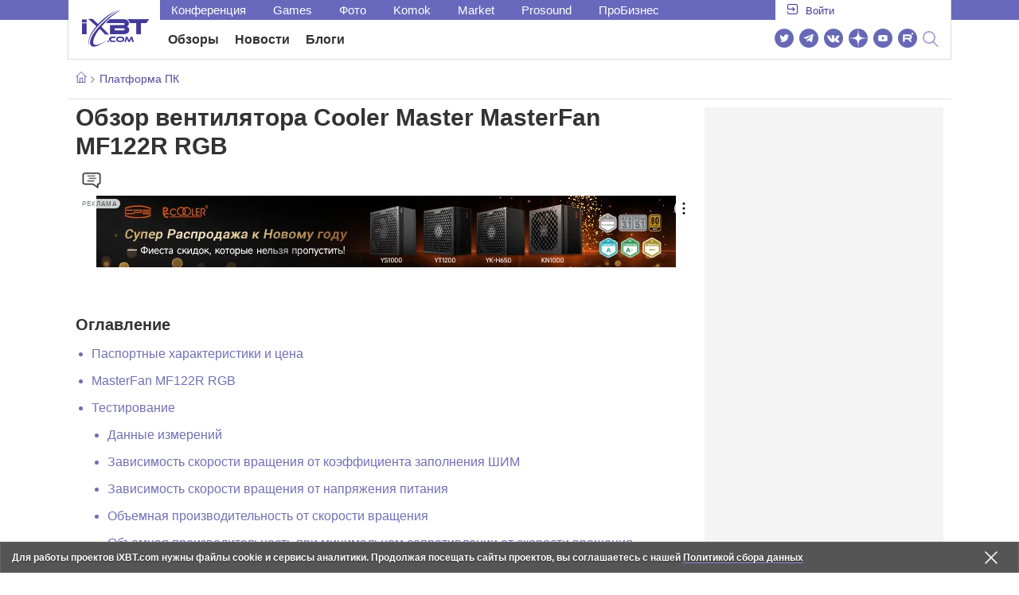

--- FILE ---
content_type: text/html; charset=utf-8
request_url: https://www.ixbt.com/platform/cooler-master-masterfan-mf122r-rgb-review.html
body_size: 26520
content:
    <!DOCTYPE html>
<html lang="ru">
<head>




    <link rel="canonical" href="https://www.ixbt.com/platform/cooler-master-masterfan-mf122r-rgb-review.html" />



    <meta charset="UTF-8"/>
    <meta name="viewport" content="initial-scale=1"/>
    <meta http-equiv="X-UA-Compatible" content="IE=Edge"/>

    <title>Обзор вентилятора Cooler Master MasterFan MF122R RGB</title>

    <meta name="description" content="Вентилятор Cooler Master MasterFan MF122R RGB очень хорошо работает, то есть прокачивает большой объем воздуха при низком уровне шума, в условиях среднего аэродинамического сопротивления. Это означает, что его можно рекомендовать для обдува радиаторов воздушных кулеров и СЖО, а также в качестве корпусного вентилятора, если требуется продуть воздух через противопылевой фильтр. Данное полезное свойство дополнено ненавязчивой кольцевой многоцветной подсветкой, способной привнести умеренный элемент декора и разнообразия." >
    <meta name="title" content="Обзор вентилятора Cooler Master MasterFan MF122R RGB">

    <meta property="fb:app_id" content="372988576485499"/>
    <meta name="robots" content="max-image-preview:large">
    <meta property="fb:pages" content="239502966103173" />
    <meta property="og:type" content="article"/>
    <meta property="og:url" content="https://www.ixbt.com/platform/cooler-master-masterfan-mf122r-rgb-review.html"/>
    <meta property="og:title" content="Обзор вентилятора Cooler Master MasterFan MF122R RGB"/>
    <meta property="og:locale" content="ru_RU"/>
    <meta property="og:site_name" content="iXBT.com"/>
    <meta property="og:description" content="Вентилятор Cooler Master MasterFan MF122R RGB очень хорошо работает, то есть прокачивает большой объем воздуха при низком уровне шума, в условиях среднего аэродинамического сопротивления. Это означает, что его можно рекомендовать для обдува радиаторов воздушных кулеров и СЖО, а также в качестве корпусного вентилятора, если требуется продуть воздух через противопылевой фильтр. Данное полезное свойство дополнено ненавязчивой кольцевой многоцветной подсветкой, способной привнести умеренный элемент декора и разнообразия."/>
    <meta property="yandex_recommendations_image"
          content="https://www.ixbt.com/img/x390/r30/00/02/28/84/sm-soc.jpg"/>
    <meta property="og:image" content="https://www.ixbt.com/img/r30/00/02/28/84/sm-soc.jpg"/>

    <meta name="twitter:card" content="summary_large_image">
    <meta name="twitter:site" content="@ixbtcom">
    <meta name="twitter:title" content="Обзор вентилятора Cooler Master MasterFan MF122R RGB">
    <meta name="twitter:description" content="Вентилятор Cooler Master MasterFan MF122R RGB очень хорошо работает, то есть прокачивает большой объем воздуха при низком уровне шума, в условиях среднего аэродинамического сопротивления. Это означает, что его можно рекомендовать для обдува радиаторов воздушных кулеров и СЖО, а также в качестве корпусного вентилятора, если требуется продуть воздух через противопылевой фильтр. Данное полезное свойство дополнено ненавязчивой кольцевой многоцветной подсветкой, способной привнести умеренный элемент декора и разнообразия.">
    <meta name="twitter:image" content="https://www.ixbt.com/img/r30/00/02/28/84/sm-soc.jpg">

    <link rel="icon" type="image/png" href="/images2/ixbt/favicon-96x96.png" sizes="96x96">
    <link rel="icon" type="image/svg+xml" href="/images2/ixbt/favicon.svg">
    <link rel="shortcut icon" href="/images2/ixbt/favicon.ico">
    <link rel="apple-touch-icon" sizes="180x180" href="/images2/ixbt/apple-touch-icon.png">
    <link rel="manifest" href="/images2/ixbt/manifest.json">

    <meta content="" name="author">





<link rel="stylesheet" href="https://www.ixbt.com/site2/resources/css/style.min.css?v=2.4"/>

<link rel="stylesheet" href="https://www.ixbt.com/live/modules/ixbt/css/comments.min.css" media="print" onload="this.media='all'; this.onload=null;">
        <script>
        isPad = false;
        isMobile = false;
        isDesktop = false;



    </script>
<!-- Google tag (gtag.js) -->

<script>
    (function(w,d,s,l){w[l]=w[l]||[];w[l].push({'gtm.start': new Date().getTime(),event:'gtm.js'});
        var f=d.getElementsByTagName(s)[0],j=d.createElement(s);j.async=true;j.src='https://sgtm.ixbt.com/al/pv.js';f.parentNode.insertBefore(j,f);})(window,document,'script','analytics');

    window.analytics = window.analytics || [];
    window.analytics.push({"page_design": "legacy"});

    function getCookie(name) {
        var matches = document.cookie.match(new RegExp(
            "(?:^|; )" + name.replace(/([\.$?*|{}\(\)\[\]\\\/\+^])/g, '\\$1') + "=([^;]*)"
        ));
        return matches ? decodeURIComponent(matches[1]) : undefined;
    }

    window.jitsuPageProps = window.jitsuPageProps || { project_slug: "ixbt", page_type: "other", publication_type: "", publication_id: "", design: 'legacy', ym_uid: getCookie('_ym_uid'),ym_first_visit: getCookie('_ym_d'), ym_has_adblock: getCookie('_ym_isad'),cookie_policy_accepted: getCookie('cookie_policy_accepted'), other_ids: {tmr_lvid: getCookie('tmr_lvid'),top100_id: getCookie('top100_id'),adtech_uid: getCookie('adtech_uid'),ajs_anonymous_id: getCookie('ajs_anonymous_id'),ajs_user_id:getCookie('ajs_user_id')}};
    window.jitsuLoaded = function (jitsu) {
        jitsu.page(window.jitsuPageProps);
    };

        (function(m,e,t,r,i,k,a){m[i]=m[i]||function(){(m[i].a=m[i].a||[]).push(arguments)};
        m[i].l=1*new Date();
        for (var j = 0; j < document.scripts.length; j++) {if (document.scripts[j].src === r) { return; }}
        k=e.createElement(t),a=e.getElementsByTagName(t)[0],k.async=1,k.src=r,a.parentNode.insertBefore(k,a)})
        (window, document, "script", "https://mc.webvisor.org/metrika/tag_ww.js", "ym");

        ym(25165136, "init", {
        clickmap:false,
        trackLinks:false,
        accurateTrackBounce:true,
        params: { page_design: "legacy" }
    });




</script>
<script async src="https://jitsu.ixbt.com/p.js"
        data-write-key="ldnJKbzhrZfbZydPPBEd4nUkqNlW2EHt:cVYWd65uWi8QVUqyknT26DDe51FEflVZ"
        data-onload="jitsuLoaded"
        data-init-only="true"></script>














<script type="text/javascript" src="https://www.ixbt.com/live/modules/ixbt/js/main.min.js"></script>
<script defer type="text/javascript" src="https://www.ixbt.com/site2/resources/javascript/plugins.js"></script>
<script defer type="text/javascript" src="https://www.ixbt.com/site2/resources/javascript/kocmoc.js"></script>
<script src="https://www.ixbt.com/site2/resources/javascript/ixbit_tv.js" defer></script>

<meta name="VK35850">

<script defer type="text/javascript" src="https://forum.ixbt.com/login.js"></script>

<script defer src="https://cdn.al-adtech.com/ssp/sync-urls.js"></script>
<script async src="https://yandex.ru/ads/system/header-bidding.js"></script>
<style>
    @media(max-width: 740px){
        .bcontainer {
            display: block;
            min-height: 300px;
            max-height: 600px;
            overflow-x:hidden;
            max-width: 100%;
        }
        .b-first-mobile {
            max-height: 360px;
        }
        .video-slider-block, .g-grid_column__small {
            display: none;
        }

    }
    @media(min-width: 740px){
        .bcontainer {
            display:block;
            min-height: 120px;
            max-height: 300px;
            overflow-x:hidden;
            max-width:  100%;
        }
        .b-120 {
            max-height: 120px;
        }

    }
</style>
<script type="text/javascript">
    var isMobile = false;
    var isDesktop = false;
    var isPad = false;
    var sizeArray = [];
    var sizeArrayHigh = [];
    var sizeArrayVertical = [];
    var adCode = [];
    var pixelWidth = window.innerWidth * window.devicePixelRatio;
    var placesArray = [];
    var blocksArray = {};
    var advSeed = Math.random();

    if(getCookie('auth_param') == '?y3%rN') {
        const style = document.createElement('style');
        style.textContent = '.deskadv,.mobadv,#yandex_recommend,#brandplace,.clickable_zone,.clickable_zone_right,.clickable_zone_left{display:none !important}body{background-image: none !important; background-color: #FFF !important;}';
        document.head.append(style);
    } else {
        isMobile = window.matchMedia('(max-width: 740px)').matches;
        isPad = window.matchMedia('(min-width: 740px) and (max-width: 1025px)').matches;
        isDesktop = window.matchMedia('(min-width: 1025px)').matches;
        if (isMobile) {

            placesArray = ['n10','n20','n30','n40'];

            if(advSeed <= 0.1) {
        //        blocksArray = { // experiment
        //            n10: 'cxbgs', n20: 'cxbgw', n30: 'cxbgz', n40: 'cxbhc', n60: 'cxbhf'
        //        }
        //    } else if (advSeed <= 0.2) {
                blocksArray = { // control
                    n10: 'cxbgt', n20: 'cxbgx', n30: 'cxbha', n40: 'cxbhd', n60: 'cxbhg'
                }
            } else {
                blocksArray = { // common
                    n10: 'cxbgu', n20: 'cxbgy', n30: 'cxbhb', n40: 'cxbhe', n60: 'cxbhh'
                }
            }

            if (pixelWidth < 640) {

                sizeArray = [[336, 280], [300, 250], [300, 300], [250, 250]];
                sizeArrayHigh = [[336, 280], [300, 250], [300, 300], [240, 400], [250,250]];

            } else {
                sizeArray = [[336, 280], [300, 250], [300, 300], [640, 480], [250, 250]];
                sizeArrayHigh = [[336, 280], [300, 250], [300, 300], [640, 480], [240, 400], [250, 250]];
            }

            var placeName;
            placeName = placesArray.shift();

            if (typeof placeName !== 'undefined') {
                //n10
                adCode.push(
                    {
                        code: placeName, sizes: sizeArray, bids: [
                            {bidder: 'astralab', params : {placementId: '61b0688ae11e18a9677776cf',sendTargetRef: true}}
                            , {bidder: 'segmento', sendTargetRef: true, params: {placementId: 648,sendTargetRef: true}} // 336x280
                            , {bidder: 'buzzoola', params: {placementId: 1234376, sendTargetRef:	true}}
                            , {bidder: 'mediasniper', params: {placementId: 17363, sendTargetRef:true}}
                            , {bidder: 'adfox_roden-media', params: { p1: 'cxaaf', p2: 'y'}}
                            , {bidder: 'betweendigital', params: {placementId: 2431115, sendTargetRef:true}} //300x250
                            , {bidder: 'mytarget', params : {placementId: 222274, sendTargetRef: true}}
                            , {bidder: 'videonow', params: {placementId: 5694245,sendTargetRef: true}}
                            //, {bidder: 'getintent', params: {placementId: '215_V_ixbt.com_M_m10_336x280', sendTargetRef: true}}
                            //, {bidder: 'adfox_yandex_waste.recycling', params: { p1: 'ddimu', p2: 'hqjl'}} // Adlook
                            //, {bidder: 'Gnezdo', params: {placementId: 347942, sendTargetRef: true}}

                        ]
                    });
            }

            placeName = placesArray.shift();
            if (typeof placeName !== 'undefined') {
                //n20
                if (pixelWidth > 640) {
                    adCode.push(
                        {
                            code: placeName, sizes: sizeArray,
                            codeType: 'combo',
                            bids: [
                                {bidder: 'astralab', params : {placementId: '60f80c1177c187fdd105d80f',sendTargetRef: true}}
                                , {bidder: 'buzzoola', params: {placementId: 1236565, sendTargetRef: true}}
                                , {bidder: 'betweendigital', params: {placementId: 4602547,sendTargetRef: true}}
                                // , {bidder: 'videonow', params: {placementId: 5694245,sendTargetRef: true}}
                                , {bidder: 'mytarget', params : {placementId: 1334853,sendTargetRef: true}}
                                , {bidder: 'adfox_roden-media', params: { p1: 'cxaag', p2: 'y'}}
                                , {bidder: 'sparrow', params : {placementId: 178022, sendTargetRef: true}}
                                , {bidder: 'mediasniper', params: {placementId: 17413, sendTargetRef:	true}}
                                , {bidder: 'segmento', params : {placementId: 649,sendTargetRef: true}} // 336x280

                            ]
                        });
                } else {
                    adCode.push(
                        {
                            code: placeName, sizes: sizeArray,
                            bids: [
                                {bidder: 'betweendigital', params: {placementId: 3541161, sendTargetRef:true}} // 300x250
                                , {bidder: 'mytarget', params : {placementId: 638801, sendTargetRef: true}} // 300x250
                                , {bidder: 'astralab', params : {placementId: '60f80c1177c187fdd105d80f',sendTargetRef: true}} //сombo
                                , {bidder: 'mediasniper', params: {placementId: 17364, sendTargetRef:	true}}
                                , {bidder: 'buzzoola', params: {placementId: 1234378, sendTargetRef:	true}}
                                //, {bidder: 'getintent', params: {placementId: '215_V_ixbt.com_M_m20_336x280', sendTargetRef: true}}
                                , {bidder: 'adfox_roden-media', params: { p1: 'cxaag', p2: 'y'}}
                                //, {bidder: 'adfox_yandex_waste.recycling', params: {p1: 'ddimw', p2: 'hqjl'}}
                                //, {bidder: 'videonow', params: {placementId: 5694245,sendTargetRef: true}}
                            ]
                        });
                }
            }
            placeName = placesArray.shift();
            if (typeof placeName !== 'undefined') {
                //n30
                adCode.push(
                    {
                        code: placeName, sizes: sizeArrayHigh, bids: [
                            {bidder: 'betweendigital', params: {placementId: 3541162, sendTargetRef:true}} // 300x250
                            , {bidder: 'astralab', params : {placementId: '64f83635ed73c301a64f3a13',sendTargetRef: true}}
                            , {bidder: 'mytarget', params : {placementId: 638803, sendTargetRef: true}} // 300x250
                            , {bidder: 'segmento', params : {placementId: 654,sendTargetRef: true}} // 240x400
                            , {bidder: 'mediasniper', params: {placementId: 17365, sendTargetRef:	true}}
                            //, {bidder: 'getintent', params: {placementId: '215_V_ixbt.com_M_m30_300x250', sendTargetRef: true}}
                            , {bidder: 'adfox_roden-media', params: { p1: 'cxaai', p2: 'y'}}
                            , {bidder: 'buzzoola', params: {placementId: 1221594, sendTargetRef: true}}
                        ]
                    });
            }

            placeName = placesArray.shift();
            if (typeof placeName !== 'undefined') {
                //n40
                adCode.push(
                    {
                        code: placeName, sizes: sizeArrayHigh, bids: [
                            {
                            bidder: 'betweendigital', params: {placementId: 3915105, sendTargetRef:true}} // 300x250
                            , {bidder: 'mytarget', params : {placementId: 727843, sendTargetRef: true}} // 300x250
                            , {bidder: 'mediasniper', params: {placementId: 17366, sendTargetRef: true}}
                            //, {bidder: 'getintent', params: {placementId: '215_V_ixbt.com_M_m40_300x250', sendTargetRef: true}}
                            , {bidder: 'adfox_roden-media', params: { p1: 'cxaaj', p2: 'y'}}
                            , {bidder: 'buzzoola', params: {placementId: 1221602, sendTargetRef: true}}
                        ]
                    });


            }
        }
        else  {
            sizeArray = [[728, 90], [300, 90], [560, 90], [468, 60]];
            sizeArrayHigh = [[728, 90], [300, 90], [560, 90], [468, 60], [700, 250], [728, 280]];

            var sizeArrayVerticalFirst = [[300, 600], [120, 600], [160, 600], [240, 400]];
            var sizeArrayVerticalSecond = [[300, 600], [120, 600], [160, 600], [240, 400]];
            placesArray = ['n10', 'n20', 'n30', 'n40'];

            if(advSeed <= 0.1) {
                blocksArray = { // control
                    n10: 'cxbhk', n20: 'cxbhn', n30: 'cxbhq', n40: 'cxbht' , n60: 'cxcgu', v10: 'cxbhw', v30: 'cxbhz'
                }
        //    } else if (advSeed <= 0.2) {
        //        blocksArray = { // experiment
        //            n10: 'cxbhj', n20: 'cxbhm', n30: 'cxbhp', n40: 'cxbhs', n60: 'cxcgw', v10: 'cxbhv', v30: 'cxbhy'
        //        }
            } else {
                blocksArray = { // common
                    n10: 'cxbhl', n20: 'cxbho', n30: 'cxbhr', n40: 'cxbhu', n60: 'cxcgv', v10: 'cxbhx', v30: 'cxbia'
                }
            }


            placeName = placesArray.shift();
            if (typeof placeName !== 'undefined') {
                //n10
                adCode.push(
                    {
                        code: placeName, sizes: sizeArray, bids: [
                            {bidder: 'betweendigital',params : {placementId: 3988375, sendTargetRef:true}} // 728x90
                            , {bidder: 'mytarget', params : {placementId: 638797, sendTargetRef: true}} // 728x90
                            , {bidder: 'segmento', params : {placementId: 650,sendTargetRef: true}} // 728x90
                            , {bidder: 'mediasniper', params: {placementId: 17367, sendTargetRef:	true}}
                            , {bidder: 'adfox_roden-media', params: { p1: 'cwzzs', p2: 'y'}}
                            //, {bidder: 'getintent', params: {placementId: '215_V_ixbt.com_D_h10_728x90', sendTargetRef: true}}
                            , {bidder: 'buzzoola', params: {placementId: 1221461, sendTargetRef:	true}}
                            //, {bidder: 'adfox_yandex_waste.recycling', params: {p1: 'ddims', p2: 'hqjl'}}
                            //, {bidder: 'Gnezdo', params: {placementId: 347961, sendTargetRef: true}}
                        ]
                    });

            }
            placeName = placesArray.shift();
            if (typeof placeName !== 'undefined') {
                //n20
                adCode.push(
                    {
                        code: placeName, sizes: sizeArray, bids: [
                            {bidder: 'betweendigital',params : {placementId: 4498150, sendTargetRef:true}} //
                            , {bidder: 'mytarget', params : {placementId: 244988, sendTargetRef: true}} // 728x90
                            , {bidder: 'mediasniper', params: {placementId: 17368, sendTargetRef: true}}
                            , {bidder: 'adfox_roden-media', params: { p1: 'cwzzv', p2: 'y'}}
                            , {bidder: 'sparrow', params : {placementId: 178031, sendTargetRef: true}}
                            //, {bidder: 'getintent', params: {placementId: '215_V_ixbt.com_D_h20_728x90', sendTargetRef: true}}
                            , {bidder: 'buzzoola', params: {placementId: 1221460, sendTargetRef:	true}}
                        ]
                    });
            }
            placeName = placesArray.shift();
            if (typeof placeName !== 'undefined') {
                //n30
                adCode.push({
                    code: placeName, sizes: sizeArrayHigh, bids: [
                        {bidder: 'betweendigital',params : {placementId: 3785089, sendTargetRef:true}} // 728x90
                        , {bidder: 'mytarget', params : {placementId: 638799, sendTargetRef: true}} // 728x90
                        , {bidder: 'mediasniper', params: {placementId: 17369, sendTargetRef:	true}}
                        //, {bidder: 'getintent', params: {placementId: '215_V_ixbt.com_D_h30_728x90', sendTargetRef: true}}
                        , {bidder: 'adfox_roden-media', params: { p1: 'cwzzw', p2: 'y'}}
                        , {bidder: 'buzzoola', params: {placementId: 1221462, sendTargetRef:	true}}
                    ]
                });
            }

            placeName = placesArray.shift();
            if (typeof placeName !== 'undefined') {
                //n40
                adCode.push({
                    code: placeName, sizes: sizeArrayHigh, bids: [
                        {bidder: 'betweendigital',params : {placementId: 4498151, sendTargetRef:true}} // 728x90
                        , {bidder: 'mytarget', params : {placementId: 1005508, sendTargetRef: true}} // 728x90
                        , {bidder: 'mediasniper', params: {placementId: 17370, sendTargetRef:	true}}
                        //, {bidder: 'getintent', params: {placementId: '215_V_ixbt.com_D_h40_728x250', sendTargetRef: true}}
                        , {bidder: 'adfox_roden-media', params: { p1: 'cwzzx', p2: 'y'}}
                        , {bidder: 'buzzoola', params: {placementId: 1236566, sendTargetRef:	true}}
                    ]
                });
            }

            if (isDesktop) {


                adCode.push({
                    code: 'v10', sizes: sizeArrayVerticalFirst, bids: [
                        {bidder: 'betweendigital',params : {placementId: 1860193, sendTargetRef:true}} // 300x600
                        , {bidder: 'mytarget', params : {placementId: 243779, sendTargetRef: true}} // 300x600
                        , {bidder: 'segmento', params : {placementId: 652,sendTargetRef: true}} // 300x600
                        , {bidder: 'buzzoola', params: {placementId: 1234379, sendTargetRef: true}}
                        //, {bidder: 'getintent', params: {placementId: '215_V_ixbt.com_D_v10_300x600', sendTargetRef: true}}
                        , {bidder: 'mediasniper', params: {placementId: 17371, sendTargetRef: true}}
                        //, {bidder: 'adfox_yandex_waste.recycling', params: {p1: 'ddimp', p2: 'hqjl'}}
                        , {bidder: 'adfox_roden-media', params: { p1: 'cwzzz', p2: 'emwl'}}
                    ]
                });
                adCode.push({
                    code: 'v30', sizes: sizeArrayVerticalSecond, bids: [
                        {bidder: 'betweendigital',params : {placementId: 3541185, sendTargetRef:true}} // 300x600
                        , {bidder: 'mytarget', params : {placementId: 222248, sendTargetRef: true}} // 300x600
                        , {bidder: 'segmento', params : {placementId: 654,sendTargetRef: true}} // 240x400
                        , {bidder: 'mediasniper', params: {placementId: 17372, sendTargetRef:	true}}
                        //, {bidder: 'getintent', params: {placementId: '215_V_ixbt.com_D_v20_300x600', sendTargetRef: true}}
                        , {bidder: 'buzzoola', params: {placementId: 1221463, sendTargetRef:	true}}
                        , {bidder: 'sparrow', params : {placementId: 178028, sendTargetRef: true}}
                        //, {bidder: 'adfox_yandex_waste.recycling', params: {p1: 'ddimq', p2: 'hqjl'}}
                        , {bidder: 'adfox_roden-media', params: { p1: 'cxaaa', p2: 'emwl'}}
                    ]
                });
            }
        }

        var biddersCpmAdjustmentMap = {
            myTarget: 0.7,
            betweenDigital: 0.8,
            astralab: 0.9

        };
        var syncPixels = [{
            bidder: 'betweenDigital',
            pixels: ['https://ads.betweendigital.com/sspmatch?p=33565&r=$' + Date.now()]
        }];
        window.YaHeaderBiddingSettings = {
            biddersMap: {

                myTarget: 788441
                , betweenDigital: 797430
                , segmento: 1496181
                , astralab: 1725999
                , buzzoola: 1948953
                , videonow: 1840942
                , sparrow: 3445214
                , mediasniper: 2221582
                //, getintent: 3171527
                , 'adfox_roden-media': 2233018
                //, 'adfox_yandex_waste.recycling': 3133044
                //, Gnezdo: 2772399
            },
            syncPixels: syncPixels,
            biddersCpmAdjustmentMap: biddersCpmAdjustmentMap,
            adUnits: adCode,
            timeout: isMobile? 1000 : 700,

        };
    }


</script>
<script>window.yaContextCb = window.yaContextCb || []</script>
<script src="https://yandex.ru/ads/system/context.js" async></script>

    <script>

        window.jitsuPageProps = window.jitsuPageProps || { project_slug: "ixbt", page_type: "other", publication_type: "", publication_id: "", design: 'legacy'};
        window.jitsuPageProps.project_slug = "ixbt";
        window.jitsuPageProps.page_type = "publication";
        window.jitsuPageProps.publication_type = "article";
        window.jitsuPageProps.publication_id = "22884";
    </script>
</head>

<body id="pagebody" class="branding">

<script>
    window.analytics = window.analytics || [];
    window.analytics.push({
        "metadataAuthor": "",
        "metadataContentType" : "article",
        "metadataIxbtProject": "ixbtcom",
        "metadataCategoryName" : "Платформа ПК",
        "metadataSubcategoryName" : "",
        "page_design": "legacy",
        "publicationId": "22884",
        "publicationType": "ixbt_article",
        "metadataType":"ixbt_article"
    });
</script>




<script>
    if(getCookie('auth_param') == '?y3%rN') {

        const style = document.createElement('style');
        style.textContent = 'body{background-image: none !important; background-color: #FFF !important;}.branding .b-content__breadcrumbs, .main__container {margin-top: 0 !important;}.br-mobile-pic-bg {padding-bottom: 0 !important; background-image: none !important;}';
        document.head.append(style);
        $('#pagebody').removeClass('branding');

    }
</script>




<div class="b-content b-content__uppermenu">
<style>
    a [data-name="adtune-feedback"] {
        position: absolute;
        min-height:150px !important;
        min-width: 300px !important;

    }
</style>
<div class="slide_menu__common_overlay"></div>
<div class="slide_menu__common">

    <div class="mainmenu__list __menulist">
        <ul class="list" style="padding-bottom: 150px;">
            <li style="padding:0 0 15px 0;" class="mobile_login" id="auth_mobile_block"><a style="margin-left: 15px;" href="javascript:;" onClick="ixbtcommon_login(reload, 1)"><i class="icon icon-arrow_square"></i><span class="ixbt_login">Войти</span></a></li>
            <li><a href="/live/">Блоги</a></li>
            <li><a href="/news/">Новости</a></li>
            <li><a href="/3dv/">Видеокарты и мониторы</a></li>
            <li><a href="/supply/">Корпуса, БП, ИБП</a></li>
            <li><a href="/platform/">Платформа ПК</a></li>
            <li><a href="/projector/">Проекторы и ТВ</a></li>
            <li><a href="/ds/"> Hi-Fi и мультимедиа</a></li>
            <li><a href="/sw/">Программы и ОС</a></li>
            <li><a href="/mobilepc/">Ноутбуки и планшеты</a></li>
            <li><a href="/md/">Мобильные устройства</a></li>
            <li><a href="/printers/">Принтеры и периферия</a></li>
            <li><a href="/ch/">Комфортный дом</a></li>
            <li><a href="/data/">Носители информации</a></li>
            <li><a href="/medium/">iT-Среда</a></li>
            <li><a href="/car/">OnRoad</a></li>
            <li><a href="/nw/">Сети и серверы</a></li>
            <li><a href="/dp/">Фото</a></li>
            <li><a href="/dv/">Видео </a></li>
            <!--  <li><a href="/maclife/">Maclife</a></li> -->
        </ul>
    </div>
    <div class="addition__list">
        <li><a href="//forum.ixbt.com">Конференция</a></li>
        <li><a href="https://www.ixbt.com/news/search/">Поиск</a></li>
    </div>
</div>

<div class="b-mainmenu __mainmenu">
    <div class="mainmenu__wrapper">
        <div class="mainmenu--topline">
            <ul class="topline__left">
                <li><a href="//forum.ixbt.com">Конференция</a>
                </li>
                                <li><a href="https://ixbt.games">Games</a>
                </li>
                <li><a href="https://ixbt.photo">Фото</a>
                </li>
                <li><a href="https://komok.com">Komok</a>
                </li>
                <li><a href="https://ixbt.market">Market</a>
                </li>
                <li><a href="https://prosound.ixbt.com">Prosound</a>
                </li>
                <li><a href=" https://ixbt.pro">ПроБизнес</a>
                </li>
            </ul>
            <ul class="topline__right" id="auth_top_block2"><li><a href="javascript:;" onClick="ixbtcommon_login(reload, 1)"><i class="icon icon-arrow_square"></i><span class="ixbt_login">Войти</span></a></li></ul>
        </div>
        <div class="mainmenu--line">
            <div class="line__logo">
                <a href="/" class="w-logo">
                    <!-- desktop лого  -->
                    <i class="icon icon-logo_ixbt" style="xposition: relative;"></i>
                    <!-- Юбилейное лого  -->
                    <!-- <img src="/site2/resources/images/ixbt-logo-25.png" class="ixbt_25years" title="25 лет Online"> -->
                    <!-- <img src="/pic/digit21.png" width="43" height="33" style="position: absolute; top:10px; left: 67px;" title="21 год Online"> -->
                    <!-- <img src="/pic/ny_tree.png" width="32" height="44" style="position: absolute; top:-12px; left: 78px;" title="С Новым 2019 годом!"> -->
					<!-- НГ оформление desktop <img src="/pic/ny_2020.png" width="91" height="58" style="position: absolute; top:-12px; left: 24px;" title="С Новым 2020 годом!"> -->
					<!-- 9 мая <img src="/site2/resources/images/pobeda.svg" class="pobeda80"  title="С Днем Победы!"> -->
					<!-- <img src="/site2/resources/images/logo_28_years.png"  class="anniv28"  title="iXBT - 28 лет с вами ">  -->
					
					
                </a>
            </div>
            <div class="line__menu">
                <ul class="menu__mainmenu __mainmenu mobile-hide" style="height:39px;">
                    <li><a href="/articles/current/" data-menuitem="reviews" class="">Обзоры</a>
                    </li>
                    <li><a href="/news/" data-menuitem="news" class="">Новости</a>
                    </li>
                    <li><a href="/live/" data-menuitem="blogs" class="">Блоги</a>
                    </li>
                    <li style="margin-left: 10px;"><div style="height: 28px;" id="honor-announce-banner"></div>

                        <script>
                            if (isPad || isDesktop || isMobile) {
                                window.yaContextCb.push(()=>{
                                    Ya.adfoxCode.create({
                                        ownerId: 263225,
                                        containerId: 'honor-announce-banner',
                                        params:
                                            {
                                                p1: 'cvwyc',
                                                p2: 'gvnp'
                                            }
                                    })
                                })
                            }
                        </script></li>
                </ul>
                <ul class="menu__right social_links">
                    <li>
                        <a target="_blank" rel="nofollow" title="Новостной твиттер" href="https://twitter.com/ixbtcom/">
                            <div class="social_icon_div twitter-icon-ixbt"></div>
                        </a>
                    </li>
                    <li>
                        <a target="_blank" rel="nofollow" title="Новости и статьи в Telegram" href="https://t.me/ixbt_official">
                            <div class="social_icon_div telegram-icon-ixbt"></div>
                        </a>
                    </li>
                    <li>
                        <a target="_blank" rel="nofollow" title="Страница ВКонтакте" href="https://vk.com/ixbt_official">
                            <div class="social_icon_div vkontakte-icon-ixbt"></div>
                        </a>
                    </li>
                    <li>
                        <a target="_blank" rel="nofollow" title="Дзен" href="https://dzen.ru/ixbt.com">
                            <img src="https://www.ixbt.com/site2/resources/images/zen.svg" style="width:24px; height: 24px; ">
                        </a>
                    </li>
                    <li>
                        <a target="_blank" rel="nofollow" title="Наш Youtube" href="https://www.youtube.com/c/IxbtTV">
                            <div class="social_icon_div youtube-icon-ixbt"></div>
                        </a>
                    </li>
                    <li>
                        <a target="_blank" rel="nofollow" title="RuTube" href="https://rutube.ru/channel/23474179/">
                            <svg xmlns="http://www.w3.org/2000/svg" xml:space="preserve" width="24px" height="24px" style="shape-rendering:geometricPrecision;text-rendering:geometricPrecision;image-rendering:optimizeQuality;fill-rule:evenodd;clip-rule:evenodd" viewBox="0 0 248.02 248.02"><defs><style>.str0{stroke:#fff;stroke-width:.14;stroke-miterlimit:22.9256}.fil1{fill:#fff}</style></defs><g id="Слой_x0020_1"><g id="_2756696155696"><circle cx="124.01" cy="124.01" r="124.01" style="fill:#6766b7;fill-rule:nonzero"/><path class="fil1 str0" d="M65.07 171.74V76.02h86.76c13.91 0 25.67 5.94 27.1 21.37.91 9.9.82 13.91.1 21.95-.97 10.77-5.9 18.89-19.69 21.19l22.82 31.21h-26.67l-20.79-31.21H89v31.21H65.07zm82.06-74.49L89 97.39v21.95h57.08c5.55 0 9.41 0 9.41-7.5v-6.88c0-6.77-3.45-7.72-8.36-7.71z"/><circle class="fil1 str0" cx="186.58" cy="65.26" r="12.36"/></g></g></svg>
                        </a>
                    </li>
                    <li>
                        <form action="//www.ixbt.com/news/search/" id="cse-search-box">
                            <div style="text-align: right;position: relative;">
                                <input type="hidden" name="cx" value="partner-pub-2944014748278485:43aq2mxbk7t">
                                <input type="hidden" name="cof" value="FORID:10">
                                <input type="hidden" name="ie" value="utf8">
                                <input type="text" class="search_input" name="q" size="50%" style="padding: 2px 6px; display: none;" placeholder="Введите текст для поиска....">
                                <a value="" class="btn-main-search btn-main-search" style="position: relative;">
                                    <i class="icon icon-search"></i>
                                </a>
                            </div>
                        </form>
                    </li>
                </ul>
                <!--<ul class="menu__right">
                        <li><a href="#"><i class="glyphicon-search"></i></a></li>
                        <li><a href="#"><i class="glyphicon-gear"></i></a></li>
                        <li><a href="#"><i class="glyphicon-question-sign"></i></a></li>
                </ul> -->
            </div>
        </div>

    </div>
</div>
<div class="b-mainmenu__mobile honor-mobile-menu">
    <div class="mainmenu__container">
        <div class="container__left">
            <!-- Мобильное лого  -->
            <a href="/" class="logo">
            	<!-- обычное лого -->
            	<i class="icon icon-logo_ixbt"></i>
            	
            	
            	<!-- Юбилейное лого  -->
            	<!-- <img src="/site2/resources/images/ixbt-logo-25.png" class="ixbt_25years_mobile"  title="25 лет Online"> -->
            	<!-- <img src="/site2/resources/images/pobeda1.svg" style="position: absolute; top: 2px;  left: 72px;  height: 57px;" class="pobeda80"  title="С Днем Победы!">  -->
            	<!-- <img src="/site2/resources/images/logo_28_years_mob.png"  style="position: absolute; left: 68px; top: -19px; height: 74px;" class="anniv28"  title="iXBT - 28 лет с вами ">  -->
            </a>

            <a class="menu__part_link" href="/articles/current/">Статьи</a>
            <a class="menu__part_link" href="/news/">Новости</a>
            <div style="height: 28px;" id="honor-announce-banner-mob"></div>

            <script>
                if (isPad || isDesktop || isMobile) {
                    window.yaContextCb.push(()=>{
                        Ya.adfoxCode.create({
                            ownerId: 263225,
                            containerId: 'honor-announce-banner-mob',
                            params:
                                {
                                    p1: 'cvwyc',
                                    p2: 'gvnp'
                                }
                        })
                    })
                }
            </script>

            <a class="menu __menucaller icon-menu__open"><div style="width: 18px;" class="icon icon-burger"></div></a>

        </div>

        <!--<div class="container__right"><a href="https://www.ixbt.com/news/search/" class="search"><i class="icon icon-search"></i></a><a href="#" class="login_mobile"><i class="icon icon-arrow_square_right"></i></a></div> -->
    </div>
    <div class="mainmenu__list __menulist">
        <ul class="list" style="padding-bottom: 150px;">
            <li><a href="/news/">Новости</a></li>
            <li><a href="/3dv/">Видеокарты, мониторы</a></li>
            <li><a href="/supply/">Корпуса, БП, ИБП</a></li>
            <li><a href="/platform/">Платформа ПК</a></li>
            <li><a href="/projector/">Проекторы и ТВ</a></li>
            <li><a href="/ds/"> Hi-Fi и мультимедиа</a></li>
            <li><a href="/sw/">Программы и ОС</a></li>
            <li><a href="/mobilepc/">Ноутбуки, планшеты</a></li>
            <li><a href="/md/">Мобильные устройства</a></li>
            <li><a href="/printers/">Принтеры, периферия</a></li>
            <li><a href="/ch/">Комфортный дом</a></li>
            <li><a href="/data/">Носители информации</a></li>
            <li><a href="/medium/">iT-Среда</a></li>
            <li><a href="/car/">OnRoad</a></li>
            <li><a href="/nw/">Сети, серверы</a></li>
            <li><a href="/dp/">Фото</a></li>
            <li><a href="/dv/">Видео </a></li>
            <!--<li><a href="/maclife/">Maclife</a></li>-->
        </ul>
    </div>
</div>
</div>

<div class="b-content b-content__breadcrumbs">
    <div class="b-content--wrapper">
        <ul class="b-content__breadcrumbs_ul b-content__breadcrumbs_ul_se">
            <li><a href="/"><img src="data:image/svg+xml,%3C%3Fxml version='1.0' %3F%3E%3Csvg viewBox='0 0 32 32' xmlns='http://www.w3.org/2000/svg'%3E%3Cdefs%3E%3Cstyle%3E.cls-1%7Bfill:none;stroke:%234f4b9f;stroke-linejoin:round;stroke-width:2px;%7D%3C/style%3E%3C/defs%3E%3Ctitle/%3E%3Cg id='_371-Home'%3E%3Cpolyline class='cls-1' points='1 16 16 1 31 16'/%3E%3Cpolyline class='cls-1' points='27 12 27 31 5 31 5 12'/%3E%3Cpolyline class='cls-1' points='12 31 12 19 20 19 20 31'/%3E%3C/g%3E%3C/svg%3E" style="width:14px; height:14px"></a></li>
                                                                        <li><a href="/platform/">Платформа ПК</a></li>
                                                            <span class="adv_button_container">
    <div class="adv_button" id="adv_button"></div>
    <script>
        if (isPad || isDesktop || isMobile) {
            window.yaContextCb.push(()=>{
                Ya.adfoxCode.create({
                ownerId: 263225,
                containerId: 'adv_button',
                params:
                        {
                            p1: 'cksvs',p2: 'gvnp','puid10':'ixbtcom','puid4':'ixbt_art','puid3':'ix_cat_platform','puid14':Math.floor((Math.random()*100)),'puid5':'h50'
                         }
    })
    })
    }
</script>
</span>


        </ul>
    </div>
</div>
<div class="b-content b-content__pagecontent">
    <div class="b-content--wrapper">
        <div class="g-grid">
            <div class="g-grid_column g-grid_column__big" data-test>
                <div class="b-article" itemscope itemtype="http://schema.org/Article">

                    <div itemprop="publisher" itemscope itemtype="https://schema.org/Organization">
                        <div itemprop="logo image" itemscope itemtype="https://schema.org/ImageObject">
                            <img style="display: none;" itemprop="url contentUrl" src="https://www.ixbt.com/pic/articles/logo.png" />
                            <meta itemprop="width" content="113" />
                            <meta itemprop="height" content="61" />
                        </div>
                        <meta itemprop="name" content="iXBT.com - новости и обзоры IT" />
                        <meta itemprop="address" content="115201, Москва, Каширское шоссе, д. 22 кор. 3 стр. 2;" />
                        <meta itemprop="telephone" content="+7(499)519-00-95 " />
                    </div>


                    <div class="b-article__header">
                        <h1 itemprop="headline">Обзор вентилятора Cooler Master MasterFan MF122R RGB</h1>
                        <a class="comment-link"></a>
                        <meta itemprop="name" content="Вентилятор Cooler Master MasterFan MF122R RGB с ненавязчивой кольцевой многоцветной подсветкой">
                        <meta itemprop="mainEntityOfPage" content="//www.ixbt.com/platform/cooler-master-masterfan-mf122r-rgb-review.html">
                                        <meta itemprop="image" content="https://www.ixbt.com/img/r30/00/02/28/84/sm-soc.jpg">
                                        </div>


                                    <div class="b-article__tags">
                                                            </div>

                    <div class="bcontainer b-120 bmobile-container b-first-mobile" id="n10"></div>

                    <script>

                        window.yaContextCb.push(()=>{
                            Ya.adfoxCode.create({
                                ownerId: 263225,
                                containerId: 'n10',
                                params:
                                    {
                                        p1: blocksArray.n10, p2: isMobile ? 'ftsc' : 'ftsb','puid5': isMobile ? 'm10':'h10','puid10':'ixbtcom','puid4':'ixbt_art','puid3':'ix_cat_platform','puid14':Math.floor((Math.random()*100)),'partner-stat-id':30228843                                    }
                            })
                        })
                    </script>


                                <div class="tableofcont">
                    <h3>Оглавление</h3>
                    <ul>
<li class="lev1"><a href="#n1">Паспортные характеристики и цена</a></li>
<li class="lev1"><a href="#n2">MasterFan MF122R RGB</a></li>
<li class="lev1"><a href="#n3">Тестирование</a></li>
<li class="lev2"><a href="#n4">Данные измерений</a></li>
<li class="lev2"><a href="#n5">Зависимость скорости вращения от коэффициента заполнения ШИМ</a></li>
<li class="lev2"><a href="#n6">Зависимость скорости вращения от напряжения питания</a></li>
<li class="lev2"><a href="#n7">Объемная производительность от скорости вращения</a></li>
<li class="lev2"><a href="#n8">Объемная производительность при минимальном сопротивлении от скорости вращения</a></li>
<li class="lev2"><a href="#n9">Уровень шума от скорости вращения</a></li>
<li class="lev2"><a href="#n10">Уровень шума от объемной производительности</a></li>
<li class="lev2"><a href="#n11">Уровень шума от объемной производительности при минимальном сопротивлении</a></li>
<li class="lev2"><a href="#n12">Определение производительности при 25 дБА</a></li>
<li class="lev2"><a href="#n13">Максимальное статическое давление</a></li>
<li class="lev1"><a href="#n14">Выводы</a></li>
</ul>
                </div>
                
                    <div class="b-article__content" itemprop="articleBody" id="main-pagecontent__div">
                                            <h3><a name="n1"></a>Паспортные характеристики и цена</h3>

<table class="table-lined">
	<tbody>
		<tr>
			<th>Производитель</th>
			<td><a href="//www.ixbt.com/click/?c=53616c7465645f5f8e3b969e1414798d170be8d3cb1e94696419e9081e36102021f8345f901c717504177a77da496554784b8cd68270b0f054e8b41b67b5d6dc89e00fcbf6de47dba8a587ae0f90c3ce&h=65e1ff8d43c1f6a3959e4afe50ac0e6767d7d41e" rel="nofollow" target="_blank" title="https://www.coolermaster.com/">Cooler Master</a></td>
		</tr>
		<tr>
			<th>Название модели</th>
			<td><a href="//www.ixbt.com/click/?c=[base64]&h=256312ef4baa36e0e3a4a867727e98c34de11a2a" rel="nofollow" target="_blank" title="https://www.coolermaster.com/catalog/coolers/case-fan/masterfan-mf122r-rgb/">MasterFan MF122R RGB</a></td>
		</tr>
		<tr>
			<th>Код модели</th>
			<td>R4-122R-20PC-R1</td>
		</tr>
		<tr>
			<th>Сокращение в статье</th>
			<td>MF122R RGB</td>
		</tr>
		<tr>
			<th>Размер, мм</th>
			<td rowspan="1">120&times;120&times;25</td>
		</tr>
		<tr>
			<th>Масса, г</th>
			<td>148</td>
		</tr>
		<tr>
			<th>Тип подшипника</th>
			<td rowspan="1">нет данных</td>
		</tr>
		<tr>
			<th>Управление ШИМ</th>
			<td rowspan="1">есть</td>
		</tr>
		<tr>
			<th>Скорость вращения, об/мин</th>
			<td rowspan="1">650 &mdash; 2000</td>
		</tr>
		<tr>
			<th>Воздушный поток, м&sup3;/ч (фут&sup3;/мин)</th>
			<td rowspan="1">83 (49)</td>
		</tr>
		<tr>
			<th>Статическое давление, Па (мм H<sub>2</sub>O)</th>
			<td rowspan="1">21,3 (2,17)</td>
		</tr>
		<tr>
			<th>Уровень шума, дБА</th>
			<td rowspan="1">30</td>
		</tr>
		<tr>
			<th>Рабочее напряжение, В</th>
			<td rowspan="1">12</td>
		</tr>
		<tr>
			<th>Пусковое напряжение, В</th>
			<td rowspan="1">нет данных</td>
		</tr>
		<tr>
			<th>Номинальный потребляемый ток, А</th>
			<td rowspan="1">0,42</td>
		</tr>
		<tr>
			<th>Подсветка</th>
			<td>RGB</td>
		</tr>
		<tr>
			<th>Средняя наработка до отказа (MTTF), ч</th>
			<td rowspan="1">280&thinsp;000</td>
		</tr>
		<tr>
			<th>Ожидаемое время отказа 10% вентиляторов, ч</th>
			<td>40&thinsp;000</td>
		</tr>
		<tr>
			<th>Гарантия</th>
			<td rowspan="1">два года</td>
		</tr>
		<tr>
			<th>Комплект поставки</th>
			<td rowspan="1">
			<ul>
				<li>вентилятор</li>
				<li>крепежный винт, 4&nbsp;шт.</li>
			</ul>
			</td>
		</tr>
		<tr>
			<th>Цена на момент публикации статьи</th>
			<td>примерно 1300-1400 рублей</td>
		</tr>
	</tbody>
</table>

<h3><a name="n2"></a>MasterFan MF122R RGB</h3>

<p>Упакован вентилятор в красочную коробочку из плотного картона. В оформлении используется фирменный темно-фиолетовый цвет.</p>

<div class="image-center">
<figure class="image-caption image-center imgoptimal"><a href="/img/r30/00/02/28/84/IMG2129.jpg" class="_gallery resize-image" data-fancybox="default"><img src="/img/x780x600/r30/00/02/28/84/IMG2129.jpg" alt="" /></a>

<figcaption></figcaption>
</figure>
</div>

<p>На гранях коробочки изображен вентилятор, перечислены основные особенности, а также приведены технические характеристики продукта. Текст в основном на английском языке, но перечисление основных особенностей продублировано на нескольких других языках, в том числе и на русском. Комплект поставки минималистичный &mdash; кроме собственно вентилятора еще 4 винта.</p>

<div class="image-center">
<figure class="image-caption image-center imgoptimal"><a href="/img/r30/00/02/28/84/IMG2138.jpg" class="_gallery resize-image" data-fancybox="default"><img src="/img/x780x600/r30/00/02/28/84/IMG2138.jpg" alt="" /></a>

<figcaption></figcaption>
</figure>
</div>

<p>Крыльчатка вентилятора изготовлена из прозрачного тонированного пластика с частично заматированной поверхностью.</p>

<div class="image-center">
<figure class="image-caption image-center imgoptimal"><a href="/img/r30/00/02/28/84/IMG2162.jpg" class="_gallery resize-image" data-fancybox="default"><img src="/img/x780x600/r30/00/02/28/84/IMG2162.jpg" alt="" /></a>

<figcaption></figcaption>
</figure>
</div>

<p>Рамка вентилятора изготовлена из черного прочного пластика в основном с полуматовой поверхностью, но внутренняя поверхность рамки &mdash; зеркально-гладкая. Рамка состоит из двух частей, которые, по всей видимости, нельзя разъединить, не повредив вентилятор. Между частями рамки зажат тонкий кольцевой световой рассеиватель из белого полупрозрачного пластика. Его видно спереди и частично сбоку.</p>

<div class="image-center">
<figure class="image-caption image-center imgoptimal"><a href="/img/r30/00/02/28/84/IMG2160.jpg" class="_gallery resize-image" data-fancybox="default"><img src="/img/x780x600/r30/00/02/28/84/IMG2160.jpg" alt="" /></a>

<figcaption></figcaption>
</figure>
</div>

<p>Где-то под светорассеивателем между частями рамки с равным шагом по окружности расположено несколько RGB-светодиодов.</p>

<p>В проушины в углах рамки вклеены виброизолирующие накладки из резины средней жесткости. В несжатом состоянии накладки выступают примерно на 0,5 мм относительно высоты рамки.</p>

<div class="image-center">
<figure class="image-caption image-center imgoptimal"><a href="/img/r30/00/02/28/84/IMG2159.jpg" class="_gallery resize-image" data-fancybox="default"><img src="/img/x780x600/r30/00/02/28/84/IMG2159.jpg" alt="" /></a>

<figcaption></figcaption>
</figure>
</div>

<p>По замыслу разработчиков, это должно обеспечивать виброразвязку вентилятора от места крепления. Однако если прикинуть соотношение массы вентилятора к жесткости накладок, то становится понятно, что резонансная частота конструкции получается очень высокой, то есть практически никакой эффективной виброразвязки быть не может. Кроме того, гнезда, куда вворачиваются крепежные саморезы, являются частью рамки вентилятора, поэтому вибрация от вентилятора будет через саморезы без помех передаваться на то, на чем закреплен вентилятор. В итоге, такую конструкцию проушин можно рассматривать в качестве элемента дизайна вентилятора. Чуть выступающие накладки приводят к тому между вентилятором и плоской поверхностью, на которой он закреплен образуется небольшой зазор. Этот зазор немного, но все же может снижать эффективность работы вентилятора. Маркировка на вентиляторе позволяет определить, что используется модель DF1202512RFHN.</p>

<div class="image-center">
<figure class="image-caption image-center imgoptimal"><a href="/img/r30/00/02/28/84/IMG2161.jpg" class="_gallery resize-image" data-fancybox="default"><img src="/img/x780x600/r30/00/02/28/84/IMG2161.jpg" alt="" /></a>

<figcaption></figcaption>
</figure>
</div>

<p>От вентилятора отходит два кабеля, оба с четырехконтактными разъемами. Одним кабелем вентилятор подключается, например, к стандартным 3(4)-штырьковым разъемам для питания вентиляторов на материнской плате. Вторым кабелем вентилятор подключается к источнику управляющих RGB-подсветкой сигналов, например, к отдельному контроллеру подсветки или к соответствующему разъему на материнской плате. Кабель подсветки &mdash; просто плоский. Кабель питания заключен в плетеную оболочку из скользкого пластика. Зачем-то на этом кабеле есть гарантийная наклейка, которая легко отрывается при самых обычных манипуляциях с вентилятором. Впрочем, по российским законам отсутствие наклейки не является повод к отказу в гарантийном обслуживании. Вентилятор поддерживает регулировку с помощью ШИМ.</p>

<div class="image-center">
<figure class="image-caption image-center imgoptimal"><a href="/img/r30/00/02/28/84/IMG2158.jpg" class="_gallery resize-image" data-fancybox="default"><img src="/img/x780x600/r30/00/02/28/84/IMG2158.jpg" alt="" /></a>

<figcaption></figcaption>
</figure>
</div>

<p>Для демонстрации работы подсветки мы использовали контроллер от <a href="//www.ixbt.com/platform/cooler-master-masterliquid-ml360p-silver-edition-review.html">системы жидкостного охлаждения Cooler Master MasterLiquid ML360P Silver Edition</a>. Вроде бы это очевидно, но все же уточним, что именно за эффекты отвечает то устройство управления подсветкой, к которому подключен вентилятор. Оценивать нужно характер свечения, хотя видео все же не совсем адекватно передает то, что видно глазами.</p>

<div class="image-center">
<figure style="width: 100%;" class="videobox videoPlayer fd_video embedded align-center">
<video controls preload="metadata" class="videobox-content filmdepo_video" poster=""><source src="https://www.ixbt.com/img/00/02/28/84/mf122r-rgb.mp4" /></video>

<figcaption class="videobox-title"></figcaption>
</figure>
</div>

<h3><a name="n3"></a>Тестирование</h3>

<h4><a name="n4"></a>Данные измерений</h4>

<table class="table-lined">
	<tbody>
		<tr>
			<th>Габариты, мм (по рамке с учетом накладок)</th>
			<td rowspan="1">119&times;119&times;26</td>
		</tr>
		<tr>
			<th>Масса, г (с кабелями)</th>
			<td>149</td>
		</tr>
		<tr>
			<th>Длина кабеля питания вентилятора, см</th>
			<td>30</td>
		</tr>
		<tr>
			<th>Длина RGB-кабеля, см</th>
			<td>31</td>
		</tr>
		<tr>
			<th>Напряжение запуска, В</th>
			<td>2,4</td>
		</tr>
		<tr>
			<th>Напряжение остановки, В</th>
			<td>2,1</td>
		</tr>
	</tbody>
</table>

<p>Для лучшего представления, как получены приведенные ниже результаты и что они означают, рекомендуем ознакомиться со следующим материалом: <a href="//www.ixbt.com/platform/fans-technique-2018.html">Методика тестирования вентиляторов</a>.</p>

<h4><a name="n5"></a>Зависимость скорости вращения от коэффициента заполнения ШИМ</h4>

<div class="image-center">
<figure class="image-caption image-center imgoptimal"><img src="/img/x780x600/r30/00/02/28/84/rpmpwm.png" alt="" />
<figcaption></figcaption>
</figure>
</div>

<p>Хороший результат &mdash; плавный рост скорости вращения при изменении коэффициента заполнения от 20% до 90%. Ход графиков в точках 90% &mdash; 95% &mdash; 100%, видимо, обусловлен тем, что контроллер вентилятора не распознает сигнал с КЗ больше где-то 95%. В целом, диапазон регулировки не очень широкий. Отметим, что при КЗ 0% вентиляторы не останавливаются, поэтому в гибридной системе охлаждения с пассивным режимом на минимальной нагрузке такие вентиляторы придется останавливать, снижая напряжение питания.</p>

<h4><a name="n6"></a>Зависимость скорости вращения от напряжения питания</h4>

<div class="image-center">
<figure class="image-caption image-center imgoptimal"><img src="/img/x780x600/r30/00/02/28/84/rpmv.png" alt="" />
<figcaption></figcaption>
</figure>
</div>

<p>Характер зависимости типичный: плавное и чуть нелинейное снижение скорости вращения от 12 В до напряжения остановки. Отметим, что диапазон регулировки существенно шире, чем при использовании только ШИМ.</p>

<h4><a name="n7"></a>Объемная производительность от скорости вращения</h4>

<div class="image-center">
<figure class="image-caption image-center imgoptimal"><img src="/img/x780x600/r30/00/02/28/84/m3rpm.png" alt="" />
<figcaption></figcaption>
</figure>
</div>

<p>Напомним, что в этом тесте мы создаем некое аэродинамическое сопротивление (весь поток воздуха проходит через крыльчатку анемометра), поэтому полученные значения отличаются в меньшую сторону от максимальной производительности в характеристиках вентилятора, так как последняя приводится для нулевого статического давления (отсутствует аэродинамическое сопротивление).</p>

<h4><a name="n8"></a>Объемная производительность при минимальном сопротивлении от скорости вращения</h4>

<div class="image-center">
<figure class="image-caption image-center imgoptimal"><img src="/img/x780x600/r30/00/02/28/84/m3rpmfree.png" alt="" />
<figcaption></figcaption>
</figure>
</div>

<p>Без сопротивления вентилятор прокачивает гораздо больше воздуха в единицу времени. Максимальная производительность в этом режиме выше указанной производителем величины.</p>

<h4><a name="n9"></a>Уровень шума от скорости вращения</h4>

<div class="image-center">
<figure class="image-caption image-center imgoptimal"><img src="/img/x780x600/r30/00/02/28/84/noiserpm.png" alt="" />
<figcaption></figcaption>
</figure>
</div>

<p>Отметим, что ниже примерно 18 дБА фоновый шум помещения и шумы измерительного тракта шумомера уже гораздо выше шума от вентилятора. Судя по отсутствию выраженных перегибов, явные резонансные эффекты отсутствуют.</p>

<h4><a name="n10"></a>Уровень шума от объемной производительности</h4>

<div class="image-center">
<figure class="image-caption image-center imgoptimal"><img src="/img/x780x600/r30/00/02/28/84/noisem3.png" alt="" />
<figcaption></figcaption>
</figure>
</div>

<p>Отметим, что замеры уровня шума в отличие от определения производительности выполнялись без аэродинамической нагрузки, поэтому скорость вращения вентилятора была заметно выше (где-то на 12%) во время измерения шума при тех же входных параметрах (КЗ и напряжение питания). Для компенсации этого эффекта объемная производительность была с помощью линейной интерполяции пересчитана к тем значениям скорости вращения, для которых определялся уровень шума. На графике выше, чем ниже и правее находится точка, тем лучше вентилятор &mdash; работает тише, дует сильнее.</p>

<h4><a name="n11"></a>Уровень шума от объемной производительности при минимальном сопротивлении</h4>

<div class="image-center">
<figure class="image-caption image-center imgoptimal"><img src="/img/x780x600/r30/00/02/28/84/noisem3free.png" alt="" />
<figcaption></figcaption>
</figure>
</div>

<h4><a name="n12"></a>Определение производительности при 25 дБА</h4>

<p>Оперировать целым графиком для сравнения вентиляторов неудобно, поэтому от двумерного представления перейдем к одномерному. При тестировании кулеров и теперь вентиляторов мы применяем следующую шкалу:</p>

<table class="table-lined">
	<tbody>
		<tr>
			<th>Уровень шума, дБА</th>
			<th>Субъективная оценка уровня шума для компонента ПК</th>
		</tr>
		<tr>
			<td>выше 40</td>
			<td>очень громко</td>
		</tr>
		<tr>
			<td>35&mdash;40</td>
			<td>терпимо</td>
		</tr>
		<tr>
			<td>25&mdash;35</td>
			<td>приемлемо</td>
		</tr>
		<tr>
			<td>ниже 25</td>
			<td>условно бесшумно</td>
		</tr>
	</tbody>
</table>

<p>В современных условиях и в потребительском сегменте эргономика, как правило, имеет приоритет над производительностью, поэтому зафиксируем уровень шума на значении 25 дБА. Теперь для оценки вентиляторов достаточно сравнивать их производительность при данном уровне шума.</p>

<p>Определим производительность вентиляторов при уровне шума 25 дБА для случая среднего и низкого сопротивления:</p>

<table class="table-lined">
	<tbody>
		<tr>
			<th rowspan="2">Модель</th>
			<th colspan="2" style="text-align: center;">Производительность, м&sup3;/ч</th>
		</tr>
		<tr>
			<th style="text-align: center;">Среднее сопротивление</th>
			<th style="text-align: center;">Низкое сопротивление</th>
		</tr>
		<tr>
			<td>MasterFan MF122R RGB</td>
			<td style="text-align:center">30,5</td>
			<td style="text-align:center">80,6</td>
		</tr>
	</tbody>
</table>

<p>По значению производительности для случая среднего сопротивления сравним этот вентилятор с другими вентиляторами типоразмера 120 мм, протестированными в таких же условиях:</p>

<div class="image-center">
<figure class="image-caption image-center imgoptimal"><img src="/img/x780x600/r30/00/02/28/84/compare.png" alt="" />
<figcaption></figcaption>
</figure>
</div>

<p>Данный вентилятор по этому параметру занял лидирующую позицию.</p>

<p>Проведем также сравнение по производительности для случая низкого сопротивления.</p>

<div class="image-center">
<figure class="image-caption image-center imgoptimal"><img src="/img/x780x600/r30/00/02/28/84/comparefree.png" alt="" />
<figcaption></figcaption>
</figure>
</div>

<p>В этом случае этот вентилятор занимает среднюю позицию, то есть он лучше работает в условиях повышенного сопротивления и, соответственно, невысокой скорости воздушного потока.</p>

<h4><a name="n13"></a>Максимальное статическое давление</h4>

<p>Максимальное статическое давление определялось при нулевом расходе воздуха, то есть определялась величина разрежения, которую создавал вентилятор, работающий на вытяжку из герметичной камеры (тазика). Отметим, что нам потребовалось использовать нелинейную экстраполяцию, так как используемый датчик давления после примерно 25 Па переходил в нелинейный режим и выше 27 Па значения не выдавал.</p>

<div class="image-center">
<figure class="image-caption image-center imgoptimal"><img src="/img/x780x600/r30/00/02/28/84/maxp.png" alt="" />
<figcaption></figcaption>
</figure>
</div>

<p>Максимальное статическое давление равно 27,1&nbsp;Па (2,77 мм вод. ст.). Сравним этот вентилятор с другими:</p>

<div class="image-center">
<figure class="image-caption image-center imgoptimal"><img src="/img/x780x600/r30/00/02/28/84/comparemaxp.png" alt="" />
<figcaption></figcaption>
</figure>
</div>

<p>Отметим, что большая величина статического давления позволит сохранить поток воздуха на приемлемом уровне в случае большой аэродинамической нагрузки, создаваемой, например, плотными противопылевыми фильтрами в корпусе. Вентилятор MF122R RGB по данному параметру близок к лидерам. Напомним, что этот параметр приводится для максимальной скорости вращения, на которой и шум максимальный. То есть диаграмма выше позволяет выбрать лучший вентилятор, если нужно прокачать воздух через что-то плотное, невзирая на уровень шума.</p>

<h3><a name="n14"></a>Выводы</h3>

<p>Вентилятор Cooler Master MasterFan MF122R RGB очень хорошо работает, то есть прокачивает большой объем воздуха при низком уровне шума, в условиях среднего аэродинамического сопротивления. Это означает, что его можно рекомендовать для обдува радиаторов воздушных кулеров и СЖО, а также в качестве корпусного вентилятора, если требуется продуть воздух через противопылевой фильтр. Данное полезное свойство дополнено ненавязчивой кольцевой многоцветной подсветкой, способной привнести умеренный элемент декора и разнообразия.</p>                                        </div>

                
                                <div class="bcontainer" id="n20"></div>
                <div class="bcontainer" id="n30"></div>
                <script>
                    if($(".b-article__content > p").length >= 1)
                        $('#n20').insertAfter(".b-article__content > p:first");

                    window.yaContextCb.push(()=>{
                        Ya.adfoxCode.createScroll({
                                ownerId: 263225,
                                containerId: 'n20',
                                params:
                                    {
                                        p1: blocksArray.n20, p2: isMobile ? 'ftsc' : 'ftsb','puid5': isMobile ? 'm20':'h20','puid10':'ixbtcom','puid4':'ixbt_art','puid3':'ix_cat_platform','puid14':Math.floor((Math.random()*100)),'partner-stat-id':30228843                                    },
                                lazyLoad: {
                                    fetchMargin: 150,
                                    mobileScaling: 2
                                }

                            }
                        )
                    })

                    if ($("#main-pagecontent__div > p").length >= 12) {
                        $('#n30').insertBefore("#main-pagecontent__div > p:nth-of-type(8)");

                        window.yaContextCb.push(()=>{
                            Ya.adfoxCode.createScroll({
                                    ownerId: 263225,
                                    containerId: 'n30',
                                    params:
                                        {
                                            p1: blocksArray.n30, p2: isMobile ? 'ftsc' : 'ftsb','puid5': isMobile ? 'm30':'h30','puid10':'ixbtcom','puid4':'ixbt_art','puid3':'ix_cat_platform','puid14':Math.floor((Math.random()*100)),'partner-stat-id':30228843                                        },
                                    lazyLoad: {
                                        fetchMargin: 150,
                                        mobileScaling: 2
                                    }

                                }
                            )
                        })
                    }
                </script>







                                    
                                    <div class="b-article__bottomb-article__bottom">

                        <div class="b-article__bottom-author">
                            <meta itemprop="datePublished" content="2020-04-20T21:00:00+03">
                        <meta itemprop="dateModified" content="2024-06-20T17:09:52+03">
                                                <p class="date">20 апреля 2020 Г.</p>
                                                                                                                                        <p class="author" itemprop="author"><a href="/authors/391/" rel="author"><span itemprop="author" itemscope itemtype="http://schema.org/Person"><span itemprop="name">Алексей Кудрявцев</span></span></a></p>
                            
                                                                                                        </div>


                                            <a name="comments" id="#comments"></a>
                        <div class="bcontainer" id="n40"></div>
                        <script>


                            window.yaContextCb.push(()=>{
                                Ya.adfoxCode.createScroll({
                                        ownerId: 263225,
                                        containerId: 'n40',
                                        params:
                                            {
                                                p1: blocksArray.n40, p2: isMobile ? 'ftsc' : 'ftsb','puid5': isMobile ? 'm40':'h40','puid10':'ixbtcom','puid4':'ixbt_art','puid3':'ix_cat_platform','puid14':Math.floor((Math.random()*100)),'partner-stat-id':30228843                                            },
                                        lazyLoad: {
                                            fetchMargin: 200,
                                            mobileScaling: 2
                                        }

                                    }
                                )
                            })

                        </script>


                    </div>

                

                    <div id="comments_area" class="jscomments" data-pagetype="ixbt_article_announce" data-pageid="22884" data-page="ixbt22884" data-url="https://www.ixbt.com/platform/cooler-master-masterfan-mf122r-rgb-review.html"><div id="loader"></div></div><script src='https://www.ixbt.com/live/modules/ixbt/js/comments.min.js?v=200624'></script>
<script>
        init_iframe();
</script>
<script>
    function reload()
    {
        location.reload();
    }

</script>

                                
                <div itemprop="publisher" itemscope itemtype="https://schema.org/Organization">
    <meta itemprop="url" content="//www.ixbt.com/">
    <div itemprop="logo" itemscope itemtype="https://schema.org/ImageObject">
        <img itemprop="url" alt="iXBT.com logo" src="//www.ixbt.com/pic/articles/logo.png" style="display:none;"/>
        <meta itemprop="width" content="113">
        <meta itemprop="height" content="61">
    </div>
    <meta itemprop="name" content="iXBT.com">
    <meta itemprop="address" content="Москва">
</div>
                                </div>
            </div>
        <div class="g-grid_column g-grid_column__small">
    <div class="b-poll"></div>
<div class="deskadv ban600" id="v-10">
    <div class="vertb vertb1" id="v10"></div>
</div>
<script>
    if (isDesktop) {
        window.yaContextCb.push(()=>{
            Ya.adfoxCode.create({
            ownerId: 263225,
            containerId: 'v10',
            params:
                    {
                        p1: blocksArray.v10, p2: 'ftrh','puid10':'ixbtcom','puid4':'ixbt_art','puid3':'ix_cat_platform','puid14':Math.floor((Math.random()*100)),'puid5':'v10','partner-stat-id':30228843                      }
    })
    })
    }
</script>

    <div id="ixbt-video-news-block" style="height:785px;width:300px;"></div>
<script>
    $(document).ready(function(){
        $.ajax({
            url : 'https://ixbt.video/embed/ixbt_sidebar_block.html',
            async: true,
            type: 'GET',
            crossDomain: true,
            success: function(data){
                $('#ixbt-video-news-block').replaceWith(data);
            }
        });
    });
</script>


            <div class="b-block block__rightnewslist b-lined-title">
  <h3 class="lined">Новости</h3>
  <div class="rightnewslist-container">
    <ul>
          <li><a href="/news/2025/12/10/nvidia-h200-huawei.html"><p class="text"><span class="linktext">Правительство США разрешило поставки ускорителей Nvidia H200 в Китай из-за опасений относительно успехов Huawei </span></p><p class="date">10 декабря 2025</p></a></li>
          <li><a href="/news/2025/12/10/tiiny-ai-pocket-lab-120.html"><p class="text"><span class="linktext">Этот мини-ПК размером со смартфон попал в Книгу рекордов Гиннесса. Tiiny AI Pocket Lab способен локально запустить ИИ на 120 млрд параметров</span></p><p class="date">10 декабря 2025</p></a></li>
          <li><a href="/news/2025/12/10/amd-intel-core-ultra-300-ryzen-ai-400.html"><p class="text"><span class="linktext">Этим старым процессорам AMD под новыми именами придётся соперничать с Intel Core Ultra 300. Раскрыты все параметры линейки Ryzen AI 400</span></p><p class="date">10 декабря 2025</p></a></li>
        </ul>
    <a href="/news/" class="btn btn-default">Раздел новостей ></a>
  </div>
</div>
    
<div class="deskadv">
    <div class="vertb" id="tgb"></div>
</div>
<script>
    if (isDesktop) {
        window.yaContextCb.push(()=>{
            Ya.adfoxCode.create({
            ownerId: 263225,
            containerId: 'tgb',
            params:
                    {
                                    p1: 'bziun',             p2: 'fugq','puid10':'ixbtcom','puid4':'ixbt_art','puid3':'ix_cat_platform','puid14':Math.floor((Math.random()*100)),'puid5':'sidebar_tgb','partner-stat-id':30228843                     }
    })
    })
    }
</script>



    <p class="banner-sticky-anchor-top"><a name="V20D"></a></p>

    <div class="banner-sticky desktop-show">
        <div class="banner-sticky-inner">
        <div class="deskadv  ban600" id="v-30">
    <div class="vertb vertb2" id="v30"></div>
</div>
<script>
    if (isDesktop) {
        window.yaContextCb.push(()=>{
            Ya.adfoxCode.create({
            ownerId: 263225,
            containerId: 'v30',
            params:
                    {
                        p1: blocksArray.v30, p2: 'ftrh','puid10':'ixbtcom','puid4':'ixbt_art','puid3':'ix_cat_platform','puid14':Math.floor((Math.random()*100)),'puid5':'v20','partner-stat-id':30228843                    }
    })
    })
    }
</script>
        </div>
    </div>

</div>        </div>
    </div>
</div>


<div class="recommend_item-container">
    <div class="bcontainer" id="n60"></div>
    <script>


        window.yaContextCb.push(()=>{
            Ya.adfoxCode.createScroll({
                    ownerId: 263225,
                    containerId: 'n60',
                    params:
                        {
                            p1: blocksArray.n60, p2: isMobile ? 'ftsc' : 'ftsb','puid5': isMobile ? 'm60':'h60','puid10':'ixbtcom','puid4':'ixbt_art','puid3':'ix_cat_platform','puid14':Math.floor((Math.random()*100)),'partner-stat-id':30228843                        },
                    lazyLoad: {
                        fetchMargin: 200,
                        mobileScaling: 2
                    }

                }
            )
        })

    </script>
</div>

<div class="b-content b-content__footer">
<link rel="stylesheet" href="https://www.ixbt.com/site2/resources/css/gpdr-panel.css">

<div class="gdpr-root" style="display: none;">
    <div class="gdpr-text">Для работы проектов iXBT.com нужны файлы cookie и сервисы аналитики. Продолжая посещать сайты проектов, вы соглашаетесь с нашей <a href="https://forum.ixbt.com/?id=rules:cookie"
                                                                                                                                                              target="_blank" rel="noopener noreferrer">Политикой сбора данных</a>
    </div>
    <button type="button" class="gdpr-dismiss" aria-label="Закрыть предупреждение" onclick="setCookie('cookie_policy_accepted','1',{path: '/', expires: 36500000, domain: '.ixbt.com'});const ele = document.querySelector('.gdpr-root');ele.style.display = 'none';">
        <svg data-testid="svg-symbol" xmlns="http://www.w3.org/2000/svg" xmlns:xlink="http://www.w3.org/1999/xlink"
             class="SvgSymbol-module_root__2CsRW SvgSymbol-module_medium__2eF5L SvgSymbol-module_cross__J2lCN"
             width="18" height="18" viewBox="0 0 18 18">
            <path fill="none" fill-rule="evenodd" stroke="currentColor" stroke-linecap="round" stroke-linejoin="round"
                  stroke-width="1.5" vector-effect="non-scaling-stroke" d="M2 2l14 14M16 2L2 16"></path>
        </svg>
    </button>
</div>
<script>
    function getCookie(name) {
        var matches = document.cookie.match(new RegExp(
            "(?:^|; )" + name.replace(/([\.$?*|{}\(\)\[\]\\\/\+^])/g, '\\$1') + "=([^;]*)"
        ));
        return matches ? decodeURIComponent(matches[1]) : undefined;
    }

    // уcтанавливает cookie
    function setCookie(name, value, props) {

        props = props || {};

        var exp = props.expires;

        if (typeof exp == "number" && exp) {
            var d = new Date();
            d.setTime(d.getTime() + exp*1000);
            exp = props.expires = d
        }

        if(exp && exp.toUTCString) { props.expires = exp.toUTCString() }

        value = encodeURIComponent(value);

        var updatedCookie = name + "=" + value;

        for(var propName in props){
            updatedCookie += "; " + propName;
            var propValue = props[propName];
            if(propValue !== true){ updatedCookie += "=" + propValue }
        }
        document.cookie = updatedCookie;
    }


    if(getCookie('cookie_policy_accepted') == '1'){

    } else {
        const ele = document.querySelector('.gdpr-root');
        ele.style.display = 'flex';
    }
</script><div class="b-content b-content--wrapper" style="flex-wrap: wrap; justify-content:center; text-align: center; padding: 1rem; background-color: #15803d; margin-bottom: 1rem; border-radius: 1rem; display: flex; flex-direction: row"><a style="color: white; font-weight: 600; display: flex; white-space: nowrap; margin-top: 0.5rem; margin-bottom: 0.5rem;" href="https://www.ixbt.com/ch/design.html">Попробовать новый дизайн <svg style="margin-left: 0.5rem;width: 1.5rem; height: 1.5rem;" xmlns="http://www.w3.org/2000/svg" fill="none" viewBox="0 0 24 24" stroke-width="1.5" stroke="currentColor" class="w-6 h-6">
      <path stroke-linecap="round" stroke-linejoin="round" d="M19.5 12c0-1.232-.046-2.453-.138-3.662a4.006 4.006 0 00-3.7-3.7 48.678 48.678 0 00-7.324 0 4.006 4.006 0 00-3.7 3.7c-.017.22-.032.441-.046.662M19.5 12l3-3m-3 3l-3-3m-12 3c0 1.232.046 2.453.138 3.662a4.006 4.006 0 003.7 3.7 48.656 48.656 0 007.324 0 4.006 4.006 0 003.7-3.7c.017-.22.032-.441.046-.662M4.5 12l3 3m-3-3l-3 3" />
    </svg>
  </a>&nbsp; &nbsp; &nbsp; <a style="color: white; font-weight:600; display:flex; white-space: nowrap; margin-top: 0.5rem; margin-bottom: 0.5rem;" href="https://www.ixbt.com/page/design.html">Подробнее</a></div>

<div class="b-footer">




  <div class="b-block block__footer">
    <div class="b-content--wrapper">
      <div class="g-grid" style="background-color: #5c5ca6;">
        <div class="g-grid_column g-grid_column__4">
          <div class="s-logo"><i class="icon icon-logo_ixbt"> </i></div>
          <p class="copy opacity">Copyright &copy; 1997—2025.</p><a href="https://www.ixbt.com/page/about.html" class="about">О сайте</a>
          <p>Адрес для связи info@ixbt.com</p>
        </div>
        <div class="g-grid_column g-grid_column__4">
          <div class="footer-menu">
            <div class="footer-menu__title">Наши проекты</div>
            <ul class="small">
              <li><a href="https://www.ixbt.com/">ixbt.com</a></li>
              <li><a href="https://forum.ixbt.com/">Конференция</a></li>
              <li><a href="https://www.ixbt.com/live/">Live</a></li>
              <li><a href="https://ixbt.photo/">Фото</a></li>
              <li><a href="https://ixbt.video/">Видео</a></li>
            </ul>
            <ul class="small">
              <li><a href="https://gametech.ru/">Gametech</a></li>
              <li><a href="https://ixbt.market/">Market</a></li>
              <li><a href="https://komok.com/">Komok</a></li>
              <li><a href="https://prosound.ixbt.com/">Prosound</a></li>
            </ul>
          </div>
        </div>
        <div class="g-grid_column g-grid_column__4">
          <div class="footer-menu">
            <div class="footer-menu__title">Полезные ссылки</div>
            <ul>
              <li><a href="https://www.ixbt.com/authors/">Наши авторы</a></li>
              <li><a href="https://ixbt.media/stat">Статистика</a></li>
              <li><a href="http://www.ixbt.com/news/search/">Поиск</a></li>
              <li><a href="https://www.ixbt.com/page/export.html">Экспорт данных</a></li>
            </ul>
          </div>
        </div>
        <div class="g-grid_column g-grid_column__4">
          <div class="footer-menu">
            <div class="footer-menu__title">Связь с администрацией</div>
            <ul>
              <li><a href="https://www.ixbt.com/page/advert.html">Реклама и пиар</a></li>
              <li><a href="https://forum.ixbt.com/?id=rules:ixbt">Правила комментирования</a></li>

              <li><a href="https://forum.ixbt.com/?id=rules:cookie">Политика использования cookie</a></li>
              <li><a href="https://forum.ixbt.com/?id=rules:persdatapolicy">Политика защиты и обработки персональных данных</a></li>
            </ul>
          </div>
        </div>
        <div class="g-grid_column g-grid_column__2">
          <div class="s-18plus"><i class="icon icon-mature"></i></div>
        </div>
      </div>
      <p class="opacity">Нашли ошибку? Выделите текст и нажмите Shift+Enter.</p>
    </div>
  </div>
</div>
<div class="b-footer__mobile">
  <div class="b-footer__mobile--wrapper">
    <div class="footer-top">
        </div>
    <div class="footer-bottom">
      <ul>
        <li style="margin: 10px 10px 10px 0;"><a href="/">На главную</a></li>
        <li style="margin: 10px 10px 10px 0;"><a href="/page/about.html">О сайте</a></li>
        <li style="margin: 10px 10px 10px 0;">Адрес для связи info@ixbt.com</li>
        <li style="margin: 10px 10px 10px 0;"><a href="https://forum.ixbt.com/?id=rules:cookie">Куки</a></li>
        <li style="margin: 10px 10px 10px 0;"><a href="https://forum.ixbt.com/?id=rules:persdata">Персональные данные</a>
        <li style="margin: 10px 10px 10px 0;"><a href="/page/advert.html">Реклама и пиар</a></li>

                                  <li>/ <a href="/platform/">Платформа ПК</a></li>
                              </ul>

      <p class="copy">Copyright &copy; 1997-2025</p>
      <div class="s-18plus">
        <i class="icon icon-mature" style="top:-40px; position: relative;"></i>
        <a href="/" class="logo"><i class="icon icon-logo_ixbt" style="padding-left:5px;"></i></a>
      </div>

    </div>
  </div>
</div>
</div>





<script>
    $.each($(".b-poll"), function (index, value) {
        var that = $(this);
        $.ajax({
            url: '/include2/opinion.html?utm_time=' + Math.round(+new Date()/1000),
            type: 'GET',
            success: function(data){
                that.html(data);
            }
        });
    });
    $(document).ready(function() {
        var date = new Date;
        date.setDate(date.getDate()+7);
        $.ajax({
            url: "//cmt.ixbt.com/cgi/auth_jsp.pl",
            cache: false,
            type: "POST",
            data: {ref: 'ixbt'},
            dataType: 'json',
            xhrFields: {withCredentials: true},
            success: function (data, stat, xhr) {
                if (data.premium == 0) {
                    document.cookie = "auth_param=u~lg1#; site=.ixbt.com; path=/; expires="+date.toUTCString();
                } else if (data.premium == null) {
                    document.cookie = "auth_param=; site=.ixbt.com; path=/; expires="+date.toUTCString();
                } else if(data.hide_ad == true)  {
                    document.cookie = "auth_param=?y3%rN; site=.ixbt.com; path=/; expires="+date.toUTCString();
                }
            }
        });
    });
</script>
<script>

function setCookieDesign(n,v,d){let e="";if(d){const t=new Date();t.setTime(t.getTime()+(d*24*60*60*1000));e="; expires="+t.toUTCString()}document.cookie=n+"="+(v||"")+e+"; path=/; domain=.ixbt.com"}function getCookieDesign(n){const e=n+"=";const c=document.cookie.split(';');for(let i=0;i<c.length;i++){let k=c[i];while(k.charAt(0)===' ')k=k.substring(1,k.length);if(k.indexOf(e)===0)return k.substring(e.length,k.length)}return null}function checkAndSetCookieDesign(){const n='ixbt_new_design_setup';const v=getCookieDesign(n);if(v!==null)return;const r=Math.floor(Math.random()*5)+1;if(r===1){setCookieDesign(n,10,180);(window.jitsuQ=window.jitsuQ||[]).push(function(jitsu){jitsu.page({project_slug:"ixbt",page_type:"switch",publication_type:"",publication_id:"",design:'legacy',ym_uid:getCookie('_ym_uid'),ym_first_visit:getCookie('_ym_d'),ym_has_adblock:getCookie('_ym_isad'),cookie_policy_accepted:getCookie('cookie_policy_accepted'),other_ids:{tmr_lvid:getCookie('tmr_lvid'),top100_id:getCookie('top100_id'),adtech_uid:getCookie('adtech_uid'),ajs_anonymous_id:getCookie('ajs_anonymous_id'),ajs_user_id:getCookie('ajs_user_id')}});jitsu.track('ixbt_switch_to_new_design',{project_slug:"ixbt",design:"legacy"})})}}checkAndSetCookieDesign();
</script>


<script async src="https://cdnjs.cloudflare.com/ajax/libs/simplebar/2.6.1/simplebar.min.js" integrity="sha512-wN8RKJwlvu2G6zp9xnzzRF57pD4VkUfJA7QtE94wDJGyVkMQXkekaS9YeIM6lhIVhtjPda8sULo52dfCu6COuA==" crossorigin="anonymous"></script>

<script async src="https://cdnjs.cloudflare.com/ajax/libs/fancybox/3.2.1/jquery.fancybox.min.js" integrity="sha512-9s/WNXa83EmNcBiPEO2dFWJt1MmBzz+xCR0ca96zetZt9zIrVj8gn2xdD0edR3tab1rc/Ly34hnEZ7nT+tWLOw==" crossorigin="anonymous"></script>

    <script async type="text/javascript" src="https://www.ixbt.com/live/modules/ixbt/js/reorphus_utf.js"></script>

<script defer type="text/javascript" charset="UTF-8" src="https://www.ixbt.com/site2/resources/javascript/vendor/charts/chart.min.js"></script>
<script defer type="text/javascript" charset="UTF-8" src="https://www.ixbt.com/site2/resources/javascript/vendor/charts/chartjs-plugin-datalabels.min.js"></script>
<script defer type="text/javascript" charset="UTF-8" src="https://www.ixbt.com/site2/resources/javascript/vendor/charts/chartjs-plugin-deferred.min.js"></script>
<script defer type="text/javascript" charset="UTF-8" src="https://www.ixbt.com/site2/resources/javascript/vendor/charts/chart.init.js?v=1"></script>



<script>

    // возвращает cookie с именем name, если есть, если нет, то undefined
    function getCookie(name) {
        var matches = document.cookie.match(new RegExp(
            "(?:^|; )" + name.replace(/([\.$?*|{}\(\)\[\]\\\/\+^])/g, '\\$1') + "=([^;]*)"
        ));
        return matches ? decodeURIComponent(matches[1]) : undefined;
    }

    $(document).ready(function () {
        if(getCookie("allow_to_view_article") == "0000001") {
            $(".b-article__header").append('<div style="position:relative; display: inline;"><a href="https://spot.ixbt.com/cgi-bin/admin/db_admin.pl?option=ShowString&id=22884&table=razdel30" class="edit-js-link"> </a></div> ');
        }
    })

</script>

</body>
</html>

<link rel="stylesheet" href="https://www.ixbt.com/live/modules/ixbt/css/reorphus.css">

<link rel="stylesheet" href="https://www.ixbt.com/site2/resources/css/jquery.fancybox.min.css" crossorigin="anonymous" media="print" onload="this.media='all'; this.onload=null;">


<link rel="stylesheet" href="https://www.ixbt.com/site2/resources/css/charts/chart.min.css" media="print" onload="this.media='all'">


<!-- fc 733 -->

--- FILE ---
content_type: application/javascript; charset=utf-8
request_url: https://www.ixbt.com/live/modules/ixbt/js/comments.min.js?v=200624
body_size: 81069
content:
/*!
 * jQuery UI 1.8.18
 *
 * Copyright 2011, AUTHORS.txt (http://jqueryui.com/about)
 * Dual licensed under the MIT or GPL Version 2 licenses.
 * http://jquery.org/license
 *
 * http://docs.jquery.com/UI
 */(function(a,b){function d(b){return!a(b).parents().andSelf().filter(function(){return a.curCSS(this,"visibility")==="hidden"||a.expr.filters.hidden(this)}).length}function c(b,c){var e=b.nodeName.toLowerCase();if("area"===e){var f=b.parentNode,g=f.name,h;if(!b.href||!g||f.nodeName.toLowerCase()!=="map")return!1;h=a("img[usemap=#"+g+"]")[0];return!!h&&d(h)}return(/input|select|textarea|button|object/.test(e)?!b.disabled:"a"==e?b.href||c:c)&&d(b)}a.ui=a.ui||{};a.ui.version||(a.extend(a.ui,{version:"1.8.18",keyCode:{ALT:18,BACKSPACE:8,CAPS_LOCK:20,COMMA:188,COMMAND:91,COMMAND_LEFT:91,COMMAND_RIGHT:93,CONTROL:17,DELETE:46,DOWN:40,END:35,ENTER:13,ESCAPE:27,HOME:36,INSERT:45,LEFT:37,MENU:93,NUMPAD_ADD:107,NUMPAD_DECIMAL:110,NUMPAD_DIVIDE:111,NUMPAD_ENTER:108,NUMPAD_MULTIPLY:106,NUMPAD_SUBTRACT:109,PAGE_DOWN:34,PAGE_UP:33,PERIOD:190,RIGHT:39,SHIFT:16,SPACE:32,TAB:9,UP:38,WINDOWS:91}}),a.fn.extend({propAttr:a.fn.prop||a.fn.attr,_focus:a.fn.focus,focus:function(b,c){return typeof b=="number"?this.each(function(){var d=this;setTimeout(function(){a(d).focus(),c&&c.call(d)},b)}):this._focus.apply(this,arguments)},scrollParent:function(){var b;a.browser.msie&&/(static|relative)/.test(this.css("position"))||/absolute/.test(this.css("position"))?b=this.parents().filter(function(){return/(relative|absolute|fixed)/.test(a.curCSS(this,"position",1))&&/(auto|scroll)/.test(a.curCSS(this,"overflow",1)+a.curCSS(this,"overflow-y",1)+a.curCSS(this,"overflow-x",1))}).eq(0):b=this.parents().filter(function(){return/(auto|scroll)/.test(a.curCSS(this,"overflow",1)+a.curCSS(this,"overflow-y",1)+a.curCSS(this,"overflow-x",1))}).eq(0);return/fixed/.test(this.css("position"))||!b.length?a(document):b},zIndex:function(c){if(c!==b)return this.css("zIndex",c);if(this.length){var d=a(this[0]),e,f;while(d.length&&d[0]!==document){e=d.css("position");if(e==="absolute"||e==="relative"||e==="fixed"){f=parseInt(d.css("zIndex"),10);if(!isNaN(f)&&f!==0)return f}d=d.parent()}}return 0},disableSelection:function(){return this.bind((a.support.selectstart?"selectstart":"mousedown")+".ui-disableSelection",function(a){a.preventDefault()})},enableSelection:function(){return this.unbind(".ui-disableSelection")}}),a.each(["Width","Height"],function(c,d){function h(b,c,d,f){a.each(e,function(){c-=parseFloat(a.curCSS(b,"padding"+this,!0))||0,d&&(c-=parseFloat(a.curCSS(b,"border"+this+"Width",!0))||0),f&&(c-=parseFloat(a.curCSS(b,"margin"+this,!0))||0)});return c}var e=d==="Width"?["Left","Right"]:["Top","Bottom"],f=d.toLowerCase(),g={innerWidth:a.fn.innerWidth,innerHeight:a.fn.innerHeight,outerWidth:a.fn.outerWidth,outerHeight:a.fn.outerHeight};a.fn["inner"+d]=function(c){if(c===b)return g["inner"+d].call(this);return this.each(function(){a(this).css(f,h(this,c)+"px")})},a.fn["outer"+d]=function(b,c){if(typeof b!="number")return g["outer"+d].call(this,b);return this.each(function(){a(this).css(f,h(this,b,!0,c)+"px")})}}),a.extend(a.expr[":"],{data:function(b,c,d){return!!a.data(b,d[3])},focusable:function(b){return c(b,!isNaN(a.attr(b,"tabindex")))},tabbable:function(b){var d=a.attr(b,"tabindex"),e=isNaN(d);return(e||d>=0)&&c(b,!e)}}),a(function(){var b=document.body,c=b.appendChild(c=document.createElement("div"));c.offsetHeight,a.extend(c.style,{minHeight:"100px",height:"auto",padding:0,borderWidth:0}),a.support.minHeight=c.offsetHeight===100,a.support.selectstart="onselectstart"in c,b.removeChild(c).style.display="none"}),a.extend(a.ui,{plugin:{add:function(b,c,d){var e=a.ui[b].prototype;for(var f in d)e.plugins[f]=e.plugins[f]||[],e.plugins[f].push([c,d[f]])},call:function(a,b,c){var d=a.plugins[b];if(!!d&&!!a.element[0].parentNode)for(var e=0;e<d.length;e++)a.options[d[e][0]]&&d[e][1].apply(a.element,c)}},contains:function(a,b){return document.compareDocumentPosition?a.compareDocumentPosition(b)&16:a!==b&&a.contains(b)},hasScroll:function(b,c){if(a(b).css("overflow")==="hidden")return!1;var d=c&&c==="left"?"scrollLeft":"scrollTop",e=!1;if(b[d]>0)return!0;b[d]=1,e=b[d]>0,b[d]=0;return e},isOverAxis:function(a,b,c){return a>b&&a<b+c},isOver:function(b,c,d,e,f,g){return a.ui.isOverAxis(b,d,f)&&a.ui.isOverAxis(c,e,g)}}))})(jQuery);/*!
 * jQuery UI Widget 1.8.18
 *
 * Copyright 2011, AUTHORS.txt (http://jqueryui.com/about)
 * Dual licensed under the MIT or GPL Version 2 licenses.
 * http://jquery.org/license
 *
 * http://docs.jquery.com/UI/Widget
 */(function(a,b){if(a.cleanData){var c=a.cleanData;a.cleanData=function(b){for(var d=0,e;(e=b[d])!=null;d++)try{a(e).triggerHandler("remove")}catch(f){}c(b)}}else{var d=a.fn.remove;a.fn.remove=function(b,c){return this.each(function(){c||(!b||a.filter(b,[this]).length)&&a("*",this).add([this]).each(function(){try{a(this).triggerHandler("remove")}catch(b){}});return d.call(a(this),b,c)})}}a.widget=function(b,c,d){var e=b.split(".")[0],f;b=b.split(".")[1],f=e+"-"+b,d||(d=c,c=a.Widget),a.expr[":"][f]=function(c){return!!a.data(c,b)},a[e]=a[e]||{},a[e][b]=function(a,b){arguments.length&&this._createWidget(a,b)};var g=new c;g.options=a.extend(!0,{},g.options),a[e][b].prototype=a.extend(!0,g,{namespace:e,widgetName:b,widgetEventPrefix:a[e][b].prototype.widgetEventPrefix||b,widgetBaseClass:f},d),a.widget.bridge(b,a[e][b])},a.widget.bridge=function(c,d){a.fn[c]=function(e){var f=typeof e=="string",g=Array.prototype.slice.call(arguments,1),h=this;e=!f&&g.length?a.extend.apply(null,[!0,e].concat(g)):e;if(f&&e.charAt(0)==="_")return h;f?this.each(function(){var d=a.data(this,c),f=d&&a.isFunction(d[e])?d[e].apply(d,g):d;if(f!==d&&f!==b){h=f;return!1}}):this.each(function(){var b=a.data(this,c);b?b.option(e||{})._init():a.data(this,c,new d(e,this))});return h}},a.Widget=function(a,b){arguments.length&&this._createWidget(a,b)},a.Widget.prototype={widgetName:"widget",widgetEventPrefix:"",options:{disabled:!1},_createWidget:function(b,c){a.data(c,this.widgetName,this),this.element=a(c),this.options=a.extend(!0,{},this.options,this._getCreateOptions(),b);var d=this;this.element.bind("remove."+this.widgetName,function(){d.destroy()}),this._create(),this._trigger("create"),this._init()},_getCreateOptions:function(){return a.metadata&&a.metadata.get(this.element[0])[this.widgetName]},_create:function(){},_init:function(){},destroy:function(){this.element.unbind("."+this.widgetName).removeData(this.widgetName),this.widget().unbind("."+this.widgetName).removeAttr("aria-disabled").removeClass(this.widgetBaseClass+"-disabled "+"ui-state-disabled")},widget:function(){return this.element},option:function(c,d){var e=c;if(arguments.length===0)return a.extend({},this.options);if(typeof c=="string"){if(d===b)return this.options[c];e={},e[c]=d}this._setOptions(e);return this},_setOptions:function(b){var c=this;a.each(b,function(a,b){c._setOption(a,b)});return this},_setOption:function(a,b){this.options[a]=b,a==="disabled"&&this.widget()[b?"addClass":"removeClass"](this.widgetBaseClass+"-disabled"+" "+"ui-state-disabled").attr("aria-disabled",b);return this},enable:function(){return this._setOption("disabled",!1)},disable:function(){return this._setOption("disabled",!0)},_trigger:function(b,c,d){var e,f,g=this.options[b];d=d||{},c=a.Event(c),c.type=(b===this.widgetEventPrefix?b:this.widgetEventPrefix+b).toLowerCase(),c.target=this.element[0],f=c.originalEvent;if(f)for(e in f)e in c||(c[e]=f[e]);this.element.trigger(c,d);return!(a.isFunction(g)&&g.call(this.element[0],c,d)===!1||c.isDefaultPrevented())}}})(jQuery);/*!
 * jQuery UI Mouse 1.8.18
 *
 * Copyright 2011, AUTHORS.txt (http://jqueryui.com/about)
 * Dual licensed under the MIT or GPL Version 2 licenses.
 * http://jquery.org/license
 *
 * http://docs.jquery.com/UI/Mouse
 *
 * Depends:
 *	jquery.ui.widget.js
 */(function(a,b){var c=!1;a(document).mouseup(function(a){c=!1}),a.widget("ui.mouse",{options:{cancel:":input,option",distance:1,delay:0},_mouseInit:function(){var b=this;this.element.bind("mousedown."+this.widgetName,function(a){return b._mouseDown(a)}).bind("click."+this.widgetName,function(c){if(!0===a.data(c.target,b.widgetName+".preventClickEvent")){a.removeData(c.target,b.widgetName+".preventClickEvent"),c.stopImmediatePropagation();return!1}}),this.started=!1},_mouseDestroy:function(){this.element.unbind("."+this.widgetName)},_mouseDown:function(b){if(!c){this._mouseStarted&&this._mouseUp(b),this._mouseDownEvent=b;var d=this,e=b.which==1,f=typeof this.options.cancel=="string"&&b.target.nodeName?a(b.target).closest(this.options.cancel).length:!1;if(!e||f||!this._mouseCapture(b))return!0;this.mouseDelayMet=!this.options.delay,this.mouseDelayMet||(this._mouseDelayTimer=setTimeout(function(){d.mouseDelayMet=!0},this.options.delay));if(this._mouseDistanceMet(b)&&this._mouseDelayMet(b)){this._mouseStarted=this._mouseStart(b)!==!1;if(!this._mouseStarted){b.preventDefault();return!0}}!0===a.data(b.target,this.widgetName+".preventClickEvent")&&a.removeData(b.target,this.widgetName+".preventClickEvent"),this._mouseMoveDelegate=function(a){return d._mouseMove(a)},this._mouseUpDelegate=function(a){return d._mouseUp(a)},a(document).bind("mousemove."+this.widgetName,this._mouseMoveDelegate).bind("mouseup."+this.widgetName,this._mouseUpDelegate),b.preventDefault(),c=!0;return!0}},_mouseMove:function(b){if(a.browser.msie&&!(document.documentMode>=9)&&!b.button)return this._mouseUp(b);if(this._mouseStarted){this._mouseDrag(b);return b.preventDefault()}this._mouseDistanceMet(b)&&this._mouseDelayMet(b)&&(this._mouseStarted=this._mouseStart(this._mouseDownEvent,b)!==!1,this._mouseStarted?this._mouseDrag(b):this._mouseUp(b));return!this._mouseStarted},_mouseUp:function(b){a(document).unbind("mousemove."+this.widgetName,this._mouseMoveDelegate).unbind("mouseup."+this.widgetName,this._mouseUpDelegate),this._mouseStarted&&(this._mouseStarted=!1,b.target==this._mouseDownEvent.target&&a.data(b.target,this.widgetName+".preventClickEvent",!0),this._mouseStop(b));return!1},_mouseDistanceMet:function(a){return Math.max(Math.abs(this._mouseDownEvent.pageX-a.pageX),Math.abs(this._mouseDownEvent.pageY-a.pageY))>=this.options.distance},_mouseDelayMet:function(a){return this.mouseDelayMet},_mouseStart:function(a){},_mouseDrag:function(a){},_mouseStop:function(a){},_mouseCapture:function(a){return!0}})})(jQuery);/*
 * jQuery UI Position 1.8.18
 *
 * Copyright 2011, AUTHORS.txt (http://jqueryui.com/about)
 * Dual licensed under the MIT or GPL Version 2 licenses.
 * http://jquery.org/license
 *
 * http://docs.jquery.com/UI/Position
 */(function(a,b){a.ui=a.ui||{};var c=/left|center|right/,d=/top|center|bottom/,e="center",f={},g=a.fn.position,h=a.fn.offset;a.fn.position=function(b){if(!b||!b.of)return g.apply(this,arguments);b=a.extend({},b);var h=a(b.of),i=h[0],j=(b.collision||"flip").split(" "),k=b.offset?b.offset.split(" "):[0,0],l,m,n;i.nodeType===9?(l=h.width(),m=h.height(),n={top:0,left:0}):i.setTimeout?(l=h.width(),m=h.height(),n={top:h.scrollTop(),left:h.scrollLeft()}):i.preventDefault?(b.at="left top",l=m=0,n={top:b.of.pageY,left:b.of.pageX}):(l=h.outerWidth(),m=h.outerHeight(),n=h.offset()),a.each(["my","at"],function(){var a=(b[this]||"").split(" ");a.length===1&&(a=c.test(a[0])?a.concat([e]):d.test(a[0])?[e].concat(a):[e,e]),a[0]=c.test(a[0])?a[0]:e,a[1]=d.test(a[1])?a[1]:e,b[this]=a}),j.length===1&&(j[1]=j[0]),k[0]=parseInt(k[0],10)||0,k.length===1&&(k[1]=k[0]),k[1]=parseInt(k[1],10)||0,b.at[0]==="right"?n.left+=l:b.at[0]===e&&(n.left+=l/2),b.at[1]==="bottom"?n.top+=m:b.at[1]===e&&(n.top+=m/2),n.left+=k[0],n.top+=k[1];return this.each(function(){var c=a(this),d=c.outerWidth(),g=c.outerHeight(),h=parseInt(a.curCSS(this,"marginLeft",!0))||0,i=parseInt(a.curCSS(this,"marginTop",!0))||0,o=d+h+(parseInt(a.curCSS(this,"marginRight",!0))||0),p=g+i+(parseInt(a.curCSS(this,"marginBottom",!0))||0),q=a.extend({},n),r;b.my[0]==="right"?q.left-=d:b.my[0]===e&&(q.left-=d/2),b.my[1]==="bottom"?q.top-=g:b.my[1]===e&&(q.top-=g/2),f.fractions||(q.left=Math.round(q.left),q.top=Math.round(q.top)),r={left:q.left-h,top:q.top-i},a.each(["left","top"],function(c,e){a.ui.position[j[c]]&&a.ui.position[j[c]][e](q,{targetWidth:l,targetHeight:m,elemWidth:d,elemHeight:g,collisionPosition:r,collisionWidth:o,collisionHeight:p,offset:k,my:b.my,at:b.at})}),a.fn.bgiframe&&c.bgiframe(),c.offset(a.extend(q,{using:b.using}))})},a.ui.position={fit:{left:function(b,c){var d=a(window),e=c.collisionPosition.left+c.collisionWidth-d.width()-d.scrollLeft();b.left=e>0?b.left-e:Math.max(b.left-c.collisionPosition.left,b.left)},top:function(b,c){var d=a(window),e=c.collisionPosition.top+c.collisionHeight-d.height()-d.scrollTop();b.top=e>0?b.top-e:Math.max(b.top-c.collisionPosition.top,b.top)}},flip:{left:function(b,c){if(c.at[0]!==e){var d=a(window),f=c.collisionPosition.left+c.collisionWidth-d.width()-d.scrollLeft(),g=c.my[0]==="left"?-c.elemWidth:c.my[0]==="right"?c.elemWidth:0,h=c.at[0]==="left"?c.targetWidth:-c.targetWidth,i=-2*c.offset[0];b.left+=c.collisionPosition.left<0?g+h+i:f>0?g+h+i:0}},top:function(b,c){if(c.at[1]!==e){var d=a(window),f=c.collisionPosition.top+c.collisionHeight-d.height()-d.scrollTop(),g=c.my[1]==="top"?-c.elemHeight:c.my[1]==="bottom"?c.elemHeight:0,h=c.at[1]==="top"?c.targetHeight:-c.targetHeight,i=-2*c.offset[1];b.top+=c.collisionPosition.top<0?g+h+i:f>0?g+h+i:0}}}},a.offset.setOffset||(a.offset.setOffset=function(b,c){/static/.test(a.curCSS(b,"position"))&&(b.style.position="relative");var d=a(b),e=d.offset(),f=parseInt(a.curCSS(b,"top",!0),10)||0,g=parseInt(a.curCSS(b,"left",!0),10)||0,h={top:c.top-e.top+f,left:c.left-e.left+g};"using"in c?c.using.call(b,h):d.css(h)},a.fn.offset=function(b){var c=this[0];if(!c||!c.ownerDocument)return null;if(b)return this.each(function(){a.offset.setOffset(this,b)});return h.call(this)}),function(){var b=document.getElementsByTagName("body")[0],c=document.createElement("div"),d,e,g,h,i;d=document.createElement(b?"div":"body"),g={visibility:"hidden",width:0,height:0,border:0,margin:0,background:"none"},b&&a.extend(g,{position:"absolute",left:"-1000px",top:"-1000px"});for(var j in g)d.style[j]=g[j];d.appendChild(c),e=b||document.documentElement,e.insertBefore(d,e.firstChild),c.style.cssText="position: absolute; left: 10.7432222px; top: 10.432325px; height: 30px; width: 201px;",h=a(c).offset(function(a,b){return b}).offset(),d.innerHTML="",e.removeChild(d),i=h.top+h.left+(b?2e3:0),f.fractions=i>21&&i<22}()})(jQuery);/*
 * jQuery UI Autocomplete 1.8.18
 *
 * Copyright 2011, AUTHORS.txt (http://jqueryui.com/about)
 * Dual licensed under the MIT or GPL Version 2 licenses.
 * http://jquery.org/license
 *
 * http://docs.jquery.com/UI/Autocomplete
 *
 * Depends:
 *	jquery.ui.core.js
 *	jquery.ui.widget.js
 *	jquery.ui.position.js
 */(function(a,b){var c=0;a.widget("ui.autocomplete",{options:{appendTo:"body",autoFocus:!1,delay:300,minLength:1,position:{my:"left top",at:"left bottom",collision:"none"},source:null},pending:0,_create:function(){var b=this,c=this.element[0].ownerDocument,d;this.element.addClass("ui-autocomplete-input").attr("autocomplete","off").attr({role:"textbox","aria-autocomplete":"list","aria-haspopup":"true"}).bind("keydown.autocomplete",function(c){if(!b.options.disabled&&!b.element.propAttr("readOnly")){d=!1;var e=a.ui.keyCode;switch(c.keyCode){case e.PAGE_UP:b._move("previousPage",c);break;case e.PAGE_DOWN:b._move("nextPage",c);break;case e.UP:b._move("previous",c),c.preventDefault();break;case e.DOWN:b._move("next",c),c.preventDefault();break;case e.ENTER:case e.NUMPAD_ENTER:b.menu.active&&(d=!0,c.preventDefault());case e.TAB:if(!b.menu.active)return;b.menu.select(c);break;case e.ESCAPE:b.element.val(b.term),b.close(c);break;default:clearTimeout(b.searching),b.searching=setTimeout(function(){b.term!=b.element.val()&&(b.selectedItem=null,b.search(null,c))},b.options.delay)}}}).bind("keypress.autocomplete",function(a){d&&(d=!1,a.preventDefault())}).bind("focus.autocomplete",function(){b.options.disabled||(b.selectedItem=null,b.previous=b.element.val())}).bind("blur.autocomplete",function(a){b.options.disabled||(clearTimeout(b.searching),b.closing=setTimeout(function(){b.close(a),b._change(a)},150))}),this._initSource(),this.response=function(){return b._response.apply(b,arguments)},this.menu=a("<ul></ul>").addClass("ui-autocomplete").appendTo(a(this.options.appendTo||"body",c)[0]).mousedown(function(c){var d=b.menu.element[0];a(c.target).closest(".ui-menu-item").length||setTimeout(function(){a(document).one("mousedown",function(c){c.target!==b.element[0]&&c.target!==d&&!a.ui.contains(d,c.target)&&b.close()})},1),setTimeout(function(){clearTimeout(b.closing)},13)}).menu({focus:function(a,c){var d=c.item.data("item.autocomplete");!1!==b._trigger("focus",a,{item:d})&&/^key/.test(a.originalEvent.type)&&b.element.val(d.value)},selected:function(a,d){var e=d.item.data("item.autocomplete"),f=b.previous;b.element[0]!==c.activeElement&&(b.element.focus(),b.previous=f,setTimeout(function(){b.previous=f,b.selectedItem=e},1)),!1!==b._trigger("select",a,{item:e})&&b.element.val(e.value),b.term=b.element.val(),b.close(a),b.selectedItem=e},blur:function(a,c){b.menu.element.is(":visible")&&b.element.val()!==b.term&&b.element.val(b.term)}}).zIndex(this.element.zIndex()+1).css({top:0,left:0}).hide().data("menu"),a.fn.bgiframe&&this.menu.element.bgiframe(),b.beforeunloadHandler=function(){b.element.removeAttr("autocomplete")},a(window).bind("beforeunload",b.beforeunloadHandler)},destroy:function(){this.element.removeClass("ui-autocomplete-input").removeAttr("autocomplete").removeAttr("role").removeAttr("aria-autocomplete").removeAttr("aria-haspopup"),this.menu.element.remove(),a(window).unbind("beforeunload",this.beforeunloadHandler),a.Widget.prototype.destroy.call(this)},_setOption:function(b,c){a.Widget.prototype._setOption.apply(this,arguments),b==="source"&&this._initSource(),b==="appendTo"&&this.menu.element.appendTo(a(c||"body",this.element[0].ownerDocument)[0]),b==="disabled"&&c&&this.xhr&&this.xhr.abort()},_initSource:function(){var b=this,d,e;a.isArray(this.options.source)?(d=this.options.source,this.source=function(b,c){c(a.ui.autocomplete.filter(d,b.term))}):typeof this.options.source=="string"?(e=this.options.source,this.source=function(d,f){b.xhr&&b.xhr.abort(),b.xhr=a.ajax({url:e,data:d,dataType:"json",context:{autocompleteRequest:++c},success:function(a,b){this.autocompleteRequest===c&&f(a)},error:function(){this.autocompleteRequest===c&&f([])}})}):this.source=this.options.source},search:function(a,b){a=a!=null?a:this.element.val(),this.term=this.element.val();if(a.length<this.options.minLength)return this.close(b);clearTimeout(this.closing);if(this._trigger("search",b)!==!1)return this._search(a)},_search:function(a){this.pending++,this.element.addClass("ui-autocomplete-loading"),this.source({term:a},this.response)},_response:function(a){!this.options.disabled&&a&&a.length?(a=this._normalize(a),this._suggest(a),this._trigger("open")):this.close(),this.pending--,this.pending||this.element.removeClass("ui-autocomplete-loading")},close:function(a){clearTimeout(this.closing),this.menu.element.is(":visible")&&(this.menu.element.hide(),this.menu.deactivate(),this._trigger("close",a))},_change:function(a){this.previous!==this.element.val()&&this._trigger("change",a,{item:this.selectedItem})},_normalize:function(b){if(b.length&&b[0].label&&b[0].value)return b;return a.map(b,function(b){if(typeof b=="string")return{label:b,value:b};return a.extend({label:b.label||b.value,value:b.value||b.label},b)})},_suggest:function(b){var c=this.menu.element.empty().zIndex(this.element.zIndex()+1);this._renderMenu(c,b),this.menu.deactivate(),this.menu.refresh(),c.show(),this._resizeMenu(),c.position(a.extend({of:this.element},this.options.position)),this.options.autoFocus&&this.menu.next(new a.Event("mouseover"))},_resizeMenu:function(){var a=this.menu.element;a.outerWidth(Math.max(a.width("").outerWidth()+1,this.element.outerWidth()))},_renderMenu:function(b,c){var d=this;a.each(c,function(a,c){d._renderItem(b,c)})},_renderItem:function(b,c){return a("<li></li>").data("item.autocomplete",c).append(a("<a></a>").text(c.label)).appendTo(b)},_move:function(a,b){if(!this.menu.element.is(":visible"))this.search(null,b);else{if(this.menu.first()&&/^previous/.test(a)||this.menu.last()&&/^next/.test(a)){this.element.val(this.term),this.menu.deactivate();return}this.menu[a](b)}},widget:function(){return this.menu.element}}),a.extend(a.ui.autocomplete,{escapeRegex:function(a){return a.replace(/[-[\]{}()*+?.,\\^$|#\s]/g,"\\$&")},filter:function(b,c){var d=new RegExp(a.ui.autocomplete.escapeRegex(c),"i");return a.grep(b,function(a){return d.test(a.label||a.value||a)})}})})(jQuery),function(a){a.widget("ui.menu",{_create:function(){var b=this;this.element.addClass("ui-menu ui-widget ui-widget-content ui-corner-all").attr({role:"listbox","aria-activedescendant":"ui-active-menuitem"}).click(function(c){!a(c.target).closest(".ui-menu-item a").length||(c.preventDefault(),b.select(c))}),this.refresh()},refresh:function(){var b=this,c=this.element.children("li:not(.ui-menu-item):has(a)").addClass("ui-menu-item").attr("role","menuitem");c.children("a").addClass("ui-corner-all").attr("tabindex",-1).mouseenter(function(c){b.activate(c,a(this).parent())}).mouseleave(function(){b.deactivate()})},activate:function(a,b){this.deactivate();if(this.hasScroll()){var c=b.offset().top-this.element.offset().top,d=this.element.scrollTop(),e=this.element.height();c<0?this.element.scrollTop(d+c):c>=e&&this.element.scrollTop(d+c-e+b.height())}this.active=b.eq(0).children("a").addClass("ui-state-hover").attr("id","ui-active-menuitem").end(),this._trigger("focus",a,{item:b})},deactivate:function(){!this.active||(this.active.children("a").removeClass("ui-state-hover").removeAttr("id"),this._trigger("blur"),this.active=null)},next:function(a){this.move("next",".ui-menu-item:first",a)},previous:function(a){this.move("prev",".ui-menu-item:last",a)},first:function(){return this.active&&!this.active.prevAll(".ui-menu-item").length},last:function(){return this.active&&!this.active.nextAll(".ui-menu-item").length},move:function(a,b,c){if(!this.active)this.activate(c,this.element.children(b));else{var d=this.active[a+"All"](".ui-menu-item").eq(0);d.length?this.activate(c,d):this.activate(c,this.element.children(b))}},nextPage:function(b){if(this.hasScroll()){if(!this.active||this.last()){this.activate(b,this.element.children(".ui-menu-item:first"));return}var c=this.active.offset().top,d=this.element.height(),e=this.element.children(".ui-menu-item").filter(function(){var b=a(this).offset().top-c-d+a(this).height();return b<10&&b>-10});e.length||(e=this.element.children(".ui-menu-item:last")),this.activate(b,e)}else this.activate(b,this.element.children(".ui-menu-item").filter(!this.active||this.last()?":first":":last"))},previousPage:function(b){if(this.hasScroll()){if(!this.active||this.first()){this.activate(b,this.element.children(".ui-menu-item:last"));return}var c=this.active.offset().top,d=this.element.height();result=this.element.children(".ui-menu-item").filter(function(){var b=a(this).offset().top-c+d-a(this).height();return b<10&&b>-10}),result.length||(result=this.element.children(".ui-menu-item:first")),this.activate(b,result)}else this.activate(b,this.element.children(".ui-menu-item").filter(!this.active||this.first()?":last":":first"))},hasScroll:function(){return this.element.height()<this.element[a.fn.prop?"prop":"attr"]("scrollHeight")},select:function(a){this._trigger("selected",a,{item:this.active})}})}(jQuery);/*
 * jQuery UI Datepicker 1.8.18
 *
 * Copyright 2011, AUTHORS.txt (http://jqueryui.com/about)
 * Dual licensed under the MIT or GPL Version 2 licenses.
 * http://jquery.org/license
 *
 * http://docs.jquery.com/UI/Datepicker
 *
 * Depends:
 *	jquery.ui.core.js
 */(function($,undefined){function isArray(a){return a&&($.browser.safari&&typeof a=="object"&&a.length||a.constructor&&a.constructor.toString().match(/\Array\(\)/))}function extendRemove(a,b){$.extend(a,b);for(var c in b)if(b[c]==null||b[c]==undefined)a[c]=b[c];return a}function bindHover(a){var b="button, .ui-datepicker-prev, .ui-datepicker-next, .ui-datepicker-calendar td a";return a.bind("mouseout",function(a){var c=$(a.target).closest(b);!c.length||c.removeClass("ui-state-hover ui-datepicker-prev-hover ui-datepicker-next-hover")}).bind("mouseover",function(c){var d=$(c.target).closest(b);!$.datepicker._isDisabledDatepicker(instActive.inline?a.parent()[0]:instActive.input[0])&&!!d.length&&(d.parents(".ui-datepicker-calendar").find("a").removeClass("ui-state-hover"),d.addClass("ui-state-hover"),d.hasClass("ui-datepicker-prev")&&d.addClass("ui-datepicker-prev-hover"),d.hasClass("ui-datepicker-next")&&d.addClass("ui-datepicker-next-hover"))})}function Datepicker(){this.debug=!1,this._curInst=null,this._keyEvent=!1,this._disabledInputs=[],this._datepickerShowing=!1,this._inDialog=!1,this._mainDivId="ui-datepicker-div",this._inlineClass="ui-datepicker-inline",this._appendClass="ui-datepicker-append",this._triggerClass="ui-datepicker-trigger",this._dialogClass="ui-datepicker-dialog",this._disableClass="ui-datepicker-disabled",this._unselectableClass="ui-datepicker-unselectable",this._currentClass="ui-datepicker-current-day",this._dayOverClass="ui-datepicker-days-cell-over",this.regional=[],this.regional[""]={closeText:"Done",prevText:"Prev",nextText:"Next",currentText:"Today",monthNames:["January","February","March","April","May","June","July","August","September","October","November","December"],monthNamesShort:["Jan","Feb","Mar","Apr","May","Jun","Jul","Aug","Sep","Oct","Nov","Dec"],dayNames:["Sunday","Monday","Tuesday","Wednesday","Thursday","Friday","Saturday"],dayNamesShort:["Sun","Mon","Tue","Wed","Thu","Fri","Sat"],dayNamesMin:["Su","Mo","Tu","We","Th","Fr","Sa"],weekHeader:"Wk",dateFormat:"mm/dd/yy",firstDay:0,isRTL:!1,showMonthAfterYear:!1,yearSuffix:""},this._defaults={showOn:"focus",showAnim:"fadeIn",showOptions:{},defaultDate:null,appendText:"",buttonText:"...",buttonImage:"",buttonImageOnly:!1,hideIfNoPrevNext:!1,navigationAsDateFormat:!1,gotoCurrent:!1,changeMonth:!1,changeYear:!1,yearRange:"c-10:c+10",showOtherMonths:!1,selectOtherMonths:!1,showWeek:!1,calculateWeek:this.iso8601Week,shortYearCutoff:"+10",minDate:null,maxDate:null,duration:"fast",beforeShowDay:null,beforeShow:null,onSelect:null,onChangeMonthYear:null,onClose:null,numberOfMonths:1,showCurrentAtPos:0,stepMonths:1,stepBigMonths:12,altField:"",altFormat:"",constrainInput:!0,showButtonPanel:!1,autoSize:!1,disabled:!1},$.extend(this._defaults,this.regional[""]),this.dpDiv=bindHover($('<div id="'+this._mainDivId+'" class="ui-datepicker ui-widget ui-widget-content ui-helper-clearfix ui-corner-all"></div>'))}$.extend($.ui,{datepicker:{version:"1.8.18"}});var PROP_NAME="datepicker",dpuuid=(new Date).getTime(),instActive;$.extend(Datepicker.prototype,{markerClassName:"hasDatepicker",maxRows:4,log:function(){this.debug&&console.log.apply("",arguments)},_widgetDatepicker:function(){return this.dpDiv},setDefaults:function(a){extendRemove(this._defaults,a||{});return this},_attachDatepicker:function(target,settings){var inlineSettings=null;for(var attrName in this._defaults){var attrValue=target.getAttribute("date:"+attrName);if(attrValue){inlineSettings=inlineSettings||{};try{inlineSettings[attrName]=eval(attrValue)}catch(err){inlineSettings[attrName]=attrValue}}}var nodeName=target.nodeName.toLowerCase(),inline=nodeName=="div"||nodeName=="span";target.id||(this.uuid+=1,target.id="dp"+this.uuid);var inst=this._newInst($(target),inline);inst.settings=$.extend({},settings||{},inlineSettings||{}),nodeName=="input"?this._connectDatepicker(target,inst):inline&&this._inlineDatepicker(target,inst)},_newInst:function(a,b){var c=a[0].id.replace(/([^A-Za-z0-9_-])/g,"\\\\$1");return{id:c,input:a,selectedDay:0,selectedMonth:0,selectedYear:0,drawMonth:0,drawYear:0,inline:b,dpDiv:b?bindHover($('<div class="'+this._inlineClass+' ui-datepicker ui-widget ui-widget-content ui-helper-clearfix ui-corner-all"></div>')):this.dpDiv}},_connectDatepicker:function(a,b){var c=$(a);b.append=$([]),b.trigger=$([]);c.hasClass(this.markerClassName)||(this._attachments(c,b),c.addClass(this.markerClassName).keydown(this._doKeyDown).keypress(this._doKeyPress).keyup(this._doKeyUp).bind("setData.datepicker",function(a,c,d){b.settings[c]=d}).bind("getData.datepicker",function(a,c){return this._get(b,c)}),this._autoSize(b),$.data(a,PROP_NAME,b),b.settings.disabled&&this._disableDatepicker(a))},_attachments:function(a,b){var c=this._get(b,"appendText"),d=this._get(b,"isRTL");b.append&&b.append.remove(),c&&(b.append=$('<span class="'+this._appendClass+'">'+c+"</span>"),a[d?"before":"after"](b.append)),a.unbind("focus",this._showDatepicker),b.trigger&&b.trigger.remove();var e=this._get(b,"showOn");(e=="focus"||e=="both")&&a.focus(this._showDatepicker);if(e=="button"||e=="both"){var f=this._get(b,"buttonText"),g=this._get(b,"buttonImage");b.trigger=$(this._get(b,"buttonImageOnly")?$("<img/>").addClass(this._triggerClass).attr({src:g,alt:f,title:f}):$('<button type="button"></button>').addClass(this._triggerClass).html(g==""?f:$("<img/>").attr({src:g,alt:f,title:f}))),a[d?"before":"after"](b.trigger),b.trigger.click(function(){$.datepicker._datepickerShowing&&$.datepicker._lastInput==a[0]?$.datepicker._hideDatepicker():$.datepicker._datepickerShowing&&$.datepicker._lastInput!=a[0]?($.datepicker._hideDatepicker(),$.datepicker._showDatepicker(a[0])):$.datepicker._showDatepicker(a[0]);return!1})}},_autoSize:function(a){if(this._get(a,"autoSize")&&!a.inline){var b=new Date(2009,11,20),c=this._get(a,"dateFormat");if(c.match(/[DM]/)){var d=function(a){var b=0,c=0;for(var d=0;d<a.length;d++)a[d].length>b&&(b=a[d].length,c=d);return c};b.setMonth(d(this._get(a,c.match(/MM/)?"monthNames":"monthNamesShort"))),b.setDate(d(this._get(a,c.match(/DD/)?"dayNames":"dayNamesShort"))+20-b.getDay())}a.input.attr("size",this._formatDate(a,b).length)}},_inlineDatepicker:function(a,b){var c=$(a);c.hasClass(this.markerClassName)||(c.addClass(this.markerClassName).append(b.dpDiv).bind("setData.datepicker",function(a,c,d){b.settings[c]=d}).bind("getData.datepicker",function(a,c){return this._get(b,c)}),$.data(a,PROP_NAME,b),this._setDate(b,this._getDefaultDate(b),!0),this._updateDatepicker(b),this._updateAlternate(b),b.settings.disabled&&this._disableDatepicker(a),b.dpDiv.css("display","block"))},_dialogDatepicker:function(a,b,c,d,e){var f=this._dialogInst;if(!f){this.uuid+=1;var g="dp"+this.uuid;this._dialogInput=$('<input type="text" id="'+g+'" style="position: absolute; top: -100px; width: 0px; z-index: -10;"/>'),this._dialogInput.keydown(this._doKeyDown),$("body").append(this._dialogInput),f=this._dialogInst=this._newInst(this._dialogInput,!1),f.settings={},$.data(this._dialogInput[0],PROP_NAME,f)}extendRemove(f.settings,d||{}),b=b&&b.constructor==Date?this._formatDate(f,b):b,this._dialogInput.val(b),this._pos=e?e.length?e:[e.pageX,e.pageY]:null;if(!this._pos){var h=document.documentElement.clientWidth,i=document.documentElement.clientHeight,j=document.documentElement.scrollLeft||document.body.scrollLeft,k=document.documentElement.scrollTop||document.body.scrollTop;this._pos=[h/2-100+j,i/2-150+k]}this._dialogInput.css("left",this._pos[0]+20+"px").css("top",this._pos[1]+"px"),f.settings.onSelect=c,this._inDialog=!0,this.dpDiv.addClass(this._dialogClass),this._showDatepicker(this._dialogInput[0]),$.blockUI&&$.blockUI(this.dpDiv),$.data(this._dialogInput[0],PROP_NAME,f);return this},_destroyDatepicker:function(a){var b=$(a),c=$.data(a,PROP_NAME);if(!!b.hasClass(this.markerClassName)){var d=a.nodeName.toLowerCase();$.removeData(a,PROP_NAME),d=="input"?(c.append.remove(),c.trigger.remove(),b.removeClass(this.markerClassName).unbind("focus",this._showDatepicker).unbind("keydown",this._doKeyDown).unbind("keypress",this._doKeyPress).unbind("keyup",this._doKeyUp)):(d=="div"||d=="span")&&b.removeClass(this.markerClassName).empty()}},_enableDatepicker:function(a){var b=$(a),c=$.data(a,PROP_NAME);if(!!b.hasClass(this.markerClassName)){var d=a.nodeName.toLowerCase();if(d=="input")a.disabled=!1,c.trigger.filter("button").each(function(){this.disabled=!1}).end().filter("img").css({opacity:"1.0",cursor:""});else if(d=="div"||d=="span"){var e=b.children("."+this._inlineClass);e.children().removeClass("ui-state-disabled"),e.find("select.ui-datepicker-month, select.ui-datepicker-year").removeAttr("disabled")}this._disabledInputs=$.map(this._disabledInputs,function(b){return b==a?null:b})}},_disableDatepicker:function(a){var b=$(a),c=$.data(a,PROP_NAME);if(!!b.hasClass(this.markerClassName)){var d=a.nodeName.toLowerCase();if(d=="input")a.disabled=!0,c.trigger.filter("button").each(function(){this.disabled=!0}).end().filter("img").css({opacity:"0.5",cursor:"default"});else if(d=="div"||d=="span"){var e=b.children("."+this._inlineClass);e.children().addClass("ui-state-disabled"),e.find("select.ui-datepicker-month, select.ui-datepicker-year").attr("disabled","disabled")}this._disabledInputs=$.map(this._disabledInputs,function(b){return b==a?null:b}),this._disabledInputs[this._disabledInputs.length]=a}},_isDisabledDatepicker:function(a){if(!a)return!1;for(var b=0;b<this._disabledInputs.length;b++)if(this._disabledInputs[b]==a)return!0;return!1},_getInst:function(a){try{return $.data(a,PROP_NAME)}catch(b){throw"Missing instance data for this datepicker"}},_optionDatepicker:function(a,b,c){var d=this._getInst(a);if(arguments.length==2&&typeof b=="string")return b=="defaults"?$.extend({},$.datepicker._defaults):d?b=="all"?$.extend({},d.settings):this._get(d,b):null;var e=b||{};typeof b=="string"&&(e={},e[b]=c);if(d){this._curInst==d&&this._hideDatepicker();var f=this._getDateDatepicker(a,!0),g=this._getMinMaxDate(d,"min"),h=this._getMinMaxDate(d,"max");extendRemove(d.settings,e),g!==null&&e.dateFormat!==undefined&&e.minDate===undefined&&(d.settings.minDate=this._formatDate(d,g)),h!==null&&e.dateFormat!==undefined&&e.maxDate===undefined&&(d.settings.maxDate=this._formatDate(d,h)),this._attachments($(a),d),this._autoSize(d),this._setDate(d,f),this._updateAlternate(d),this._updateDatepicker(d)}},_changeDatepicker:function(a,b,c){this._optionDatepicker(a,b,c)},_refreshDatepicker:function(a){var b=this._getInst(a);b&&this._updateDatepicker(b)},_setDateDatepicker:function(a,b){var c=this._getInst(a);c&&(this._setDate(c,b),this._updateDatepicker(c),this._updateAlternate(c))},_getDateDatepicker:function(a,b){var c=this._getInst(a);c&&!c.inline&&this._setDateFromField(c,b);return c?this._getDate(c):null},_doKeyDown:function(a){var b=$.datepicker._getInst(a.target),c=!0,d=b.dpDiv.is(".ui-datepicker-rtl");b._keyEvent=!0;if($.datepicker._datepickerShowing)switch(a.keyCode){case 9:$.datepicker._hideDatepicker(),c=!1;break;case 13:var e=$("td."+$.datepicker._dayOverClass+":not(."+$.datepicker._currentClass+")",b.dpDiv);e[0]&&$.datepicker._selectDay(a.target,b.selectedMonth,b.selectedYear,e[0]);var f=$.datepicker._get(b,"onSelect");if(f){var g=$.datepicker._formatDate(b);f.apply(b.input?b.input[0]:null,[g,b])}else $.datepicker._hideDatepicker();return!1;case 27:$.datepicker._hideDatepicker();break;case 33:$.datepicker._adjustDate(a.target,a.ctrlKey?-$.datepicker._get(b,"stepBigMonths"):-$.datepicker._get(b,"stepMonths"),"M");break;case 34:$.datepicker._adjustDate(a.target,a.ctrlKey?+$.datepicker._get(b,"stepBigMonths"):+$.datepicker._get(b,"stepMonths"),"M");break;case 35:(a.ctrlKey||a.metaKey)&&$.datepicker._clearDate(a.target),c=a.ctrlKey||a.metaKey;break;case 36:(a.ctrlKey||a.metaKey)&&$.datepicker._gotoToday(a.target),c=a.ctrlKey||a.metaKey;break;case 37:(a.ctrlKey||a.metaKey)&&$.datepicker._adjustDate(a.target,d?1:-1,"D"),c=a.ctrlKey||a.metaKey,a.originalEvent.altKey&&$.datepicker._adjustDate(a.target,a.ctrlKey?-$.datepicker._get(b,"stepBigMonths"):-$.datepicker._get(b,"stepMonths"),"M");break;case 38:(a.ctrlKey||a.metaKey)&&$.datepicker._adjustDate(a.target,-7,"D"),c=a.ctrlKey||a.metaKey;break;case 39:(a.ctrlKey||a.metaKey)&&$.datepicker._adjustDate(a.target,d?-1:1,"D"),c=a.ctrlKey||a.metaKey,a.originalEvent.altKey&&$.datepicker._adjustDate(a.target,a.ctrlKey?+$.datepicker._get(b,"stepBigMonths"):+$.datepicker._get(b,"stepMonths"),"M");break;case 40:(a.ctrlKey||a.metaKey)&&$.datepicker._adjustDate(a.target,7,"D"),c=a.ctrlKey||a.metaKey;break;default:c=!1}else a.keyCode==36&&a.ctrlKey?$.datepicker._showDatepicker(this):c=!1;c&&(a.preventDefault(),a.stopPropagation())},_doKeyPress:function(a){var b=$.datepicker._getInst(a.target);if($.datepicker._get(b,"constrainInput")){var c=$.datepicker._possibleChars($.datepicker._get(b,"dateFormat")),d=String.fromCharCode(a.charCode==undefined?a.keyCode:a.charCode);return a.ctrlKey||a.metaKey||d<" "||!c||c.indexOf(d)>-1}},_doKeyUp:function(a){var b=$.datepicker._getInst(a.target);if(b.input.val()!=b.lastVal)try{var c=$.datepicker.parseDate($.datepicker._get(b,"dateFormat"),b.input?b.input.val():null,$.datepicker._getFormatConfig(b));c&&($.datepicker._setDateFromField(b),$.datepicker._updateAlternate(b),$.datepicker._updateDatepicker(b))}catch(a){$.datepicker.log(a)}return!0},_showDatepicker:function(a){a=a.target||a,a.nodeName.toLowerCase()!="input"&&(a=$("input",a.parentNode)[0]);if(!$.datepicker._isDisabledDatepicker(a)&&$.datepicker._lastInput!=a){var b=$.datepicker._getInst(a);$.datepicker._curInst&&$.datepicker._curInst!=b&&($.datepicker._curInst.dpDiv.stop(!0,!0),b&&$.datepicker._datepickerShowing&&$.datepicker._hideDatepicker($.datepicker._curInst.input[0]));var c=$.datepicker._get(b,"beforeShow"),d=c?c.apply(a,[a,b]):{};if(d===!1)return;extendRemove(b.settings,d),b.lastVal=null,$.datepicker._lastInput=a,$.datepicker._setDateFromField(b),$.datepicker._inDialog&&(a.value=""),$.datepicker._pos||($.datepicker._pos=$.datepicker._findPos(a),$.datepicker._pos[1]+=a.offsetHeight);var e=!1;$(a).parents().each(function(){e|=$(this).css("position")=="fixed";return!e}),e&&$.browser.opera&&($.datepicker._pos[0]-=document.documentElement.scrollLeft,$.datepicker._pos[1]-=document.documentElement.scrollTop);var f={left:$.datepicker._pos[0],top:$.datepicker._pos[1]};$.datepicker._pos=null,b.dpDiv.empty(),b.dpDiv.css({position:"absolute",display:"block",top:"-1000px"}),$.datepicker._updateDatepicker(b),f=$.datepicker._checkOffset(b,f,e),b.dpDiv.css({position:$.datepicker._inDialog&&$.blockUI?"static":e?"fixed":"absolute",display:"none",left:f.left+"px",top:f.top+"px"});if(!b.inline){var g=$.datepicker._get(b,"showAnim"),h=$.datepicker._get(b,"duration"),i=function(){var a=b.dpDiv.find("iframe.ui-datepicker-cover");if(!!a.length){var c=$.datepicker._getBorders(b.dpDiv);a.css({left:-c[0],top:-c[1],width:b.dpDiv.outerWidth(),height:b.dpDiv.outerHeight()})}};b.dpDiv.zIndex($(a).zIndex()+1),$.datepicker._datepickerShowing=!0,$.effects&&$.effects[g]?b.dpDiv.show(g,$.datepicker._get(b,"showOptions"),h,i):b.dpDiv[g||"show"](g?h:null,i),(!g||!h)&&i(),b.input.is(":visible")&&!b.input.is(":disabled")&&b.input.focus(),$.datepicker._curInst=b}}},_updateDatepicker:function(a){var b=this;b.maxRows=4;var c=$.datepicker._getBorders(a.dpDiv);instActive=a,a.dpDiv.empty().append(this._generateHTML(a));var d=a.dpDiv.find("iframe.ui-datepicker-cover");!d.length||d.css({left:-c[0],top:-c[1],width:a.dpDiv.outerWidth(),height:a.dpDiv.outerHeight()}),a.dpDiv.find("."+this._dayOverClass+" a").mouseover();var e=this._getNumberOfMonths(a),f=e[1],g=17;a.dpDiv.removeClass("ui-datepicker-multi-2 ui-datepicker-multi-3 ui-datepicker-multi-4").width(""),f>1&&a.dpDiv.addClass("ui-datepicker-multi-"+f).css("width",g*f+"em"),a.dpDiv[(e[0]!=1||e[1]!=1?"add":"remove")+"Class"]("ui-datepicker-multi"),a.dpDiv[(this._get(a,"isRTL")?"add":"remove")+"Class"]("ui-datepicker-rtl"),a==$.datepicker._curInst&&$.datepicker._datepickerShowing&&a.input&&a.input.is(":visible")&&!a.input.is(":disabled")&&a.input[0]!=document.activeElement&&a.input.focus();if(a.yearshtml){var h=a.yearshtml;setTimeout(function(){h===a.yearshtml&&a.yearshtml&&a.dpDiv.find("select.ui-datepicker-year:first").replaceWith(a.yearshtml),h=a.yearshtml=null},0)}},_getBorders:function(a){var b=function(a){return{thin:1,medium:2,thick:3}[a]||a};return[parseFloat(b(a.css("border-left-width"))),parseFloat(b(a.css("border-top-width")))]},_checkOffset:function(a,b,c){var d=a.dpDiv.outerWidth(),e=a.dpDiv.outerHeight(),f=a.input?a.input.outerWidth():0,g=a.input?a.input.outerHeight():0,h=document.documentElement.clientWidth+$(document).scrollLeft(),i=document.documentElement.clientHeight+$(document).scrollTop();b.left-=this._get(a,"isRTL")?d-f:0,b.left-=c&&b.left==a.input.offset().left?$(document).scrollLeft():0,b.top-=c&&b.top==a.input.offset().top+g?$(document).scrollTop():0,b.left-=Math.min(b.left,b.left+d>h&&h>d?Math.abs(b.left+d-h):0),b.top-=Math.min(b.top,b.top+e>i&&i>e?Math.abs(e+g):0);return b},_findPos:function(a){var b=this._getInst(a),c=this._get(b,"isRTL");while(a&&(a.type=="hidden"||a.nodeType!=1||$.expr.filters.hidden(a)))a=a[c?"previousSibling":"nextSibling"];var d=$(a).offset();return[d.left,d.top]},_hideDatepicker:function(a){var b=this._curInst;if(!(!b||a&&b!=$.data(a,PROP_NAME))&&this._datepickerShowing){var c=this._get(b,"showAnim"),d=this._get(b,"duration"),e=this,f=function(){$.datepicker._tidyDialog(b),e._curInst=null};$.effects&&$.effects[c]?b.dpDiv.hide(c,$.datepicker._get(b,"showOptions"),d,f):b.dpDiv[c=="slideDown"?"slideUp":c=="fadeIn"?"fadeOut":"hide"](c?d:null,f),c||f(),this._datepickerShowing=!1;var g=this._get(b,"onClose");g&&g.apply(b.input?b.input[0]:null,[b.input?b.input.val():"",b]),this._lastInput=null,this._inDialog&&(this._dialogInput.css({position:"absolute",left:"0",top:"-100px"}),$.blockUI&&($.unblockUI(),$("body").append(this.dpDiv))),this._inDialog=!1}},_tidyDialog:function(a){a.dpDiv.removeClass(this._dialogClass).unbind(".ui-datepicker-calendar")},_checkExternalClick:function(a){if(!!$.datepicker._curInst){var b=$(a.target),c=$.datepicker._getInst(b[0]);(b[0].id!=$.datepicker._mainDivId&&b.parents("#"+$.datepicker._mainDivId).length==0&&!b.hasClass($.datepicker.markerClassName)&&!b.closest("."+$.datepicker._triggerClass).length&&$.datepicker._datepickerShowing&&(!$.datepicker._inDialog||!$.blockUI)||b.hasClass($.datepicker.markerClassName)&&$.datepicker._curInst!=c)&&$.datepicker._hideDatepicker()}},_adjustDate:function(a,b,c){var d=$(a),e=this._getInst(d[0]);this._isDisabledDatepicker(d[0])||(this._adjustInstDate(e,b+(c=="M"?this._get(e,"showCurrentAtPos"):0),c),this._updateDatepicker(e))},_gotoToday:function(a){var b=$(a),c=this._getInst(b[0]);if(this._get(c,"gotoCurrent")&&c.currentDay)c.selectedDay=c.currentDay,c.drawMonth=c.selectedMonth=c.currentMonth,c.drawYear=c.selectedYear=c.currentYear;else{var d=new Date;c.selectedDay=d.getDate(),c.drawMonth=c.selectedMonth=d.getMonth(),c.drawYear=c.selectedYear=d.getFullYear()}this._notifyChange(c),this._adjustDate(b)},_selectMonthYear:function(a,b,c){var d=$(a),e=this._getInst(d[0]);e["selected"+(c=="M"?"Month":"Year")]=e["draw"+(c=="M"?"Month":"Year")]=parseInt(b.options[b.selectedIndex].value,10),this._notifyChange(e),this._adjustDate(d)},_selectDay:function(a,b,c,d){var e=$(a);if(!$(d).hasClass(this._unselectableClass)&&!this._isDisabledDatepicker(e[0])){var f=this._getInst(e[0]);f.selectedDay=f.currentDay=$("a",d).html(),f.selectedMonth=f.currentMonth=b,f.selectedYear=f.currentYear=c,this._selectDate(a,this._formatDate(f,f.currentDay,f.currentMonth,f.currentYear))}},_clearDate:function(a){var b=$(a),c=this._getInst(b[0]);this._selectDate(b,"")},_selectDate:function(a,b){var c=$(a),d=this._getInst(c[0]);b=b!=null?b:this._formatDate(d),d.input&&d.input.val(b),this._updateAlternate(d);var e=this._get(d,"onSelect");e?e.apply(d.input?d.input[0]:null,[b,d]):d.input&&d.input.trigger("change"),d.inline?this._updateDatepicker(d):(this._hideDatepicker(),this._lastInput=d.input[0],typeof d.input[0]!="object"&&d.input.focus(),this._lastInput=null)},_updateAlternate:function(a){var b=this._get(a,"altField");if(b){var c=this._get(a,"altFormat")||this._get(a,"dateFormat"),d=this._getDate(a),e=this.formatDate(c,d,this._getFormatConfig(a));$(b).each(function(){$(this).val(e)})}},noWeekends:function(a){var b=a.getDay();return[b>0&&b<6,""]},iso8601Week:function(a){var b=new Date(a.getTime());b.setDate(b.getDate()+4-(b.getDay()||7));var c=b.getTime();b.setMonth(0),b.setDate(1);return Math.floor(Math.round((c-b)/864e5)/7)+1},parseDate:function(a,b,c){if(a==null||b==null)throw"Invalid arguments";b=typeof b=="object"?b.toString():b+"";if(b=="")return null;var d=(c?c.shortYearCutoff:null)||this._defaults.shortYearCutoff;d=typeof d!="string"?d:(new Date).getFullYear()%100+parseInt(d,10);var e=(c?c.dayNamesShort:null)||this._defaults.dayNamesShort,f=(c?c.dayNames:null)||this._defaults.dayNames,g=(c?c.monthNamesShort:null)||this._defaults.monthNamesShort,h=(c?c.monthNames:null)||this._defaults.monthNames,i=-1,j=-1,k=-1,l=-1,m=!1,n=function(b){var c=s+1<a.length&&a.charAt(s+1)==b;c&&s++;return c},o=function(a){var c=n(a),d=a=="@"?14:a=="!"?20:a=="y"&&c?4:a=="o"?3:2,e=new RegExp("^\\d{1,"+d+"}"),f=b.substring(r).match(e);if(!f)throw"Missing number at position "+r;r+=f[0].length;return parseInt(f[0],10)},p=function(a,c,d){var e=$.map(n(a)?d:c,function(a,b){return[[b,a]]}).sort(function(a,b){return-(a[1].length-b[1].length)}),f=-1;$.each(e,function(a,c){var d=c[1];if(b.substr(r,d.length).toLowerCase()==d.toLowerCase()){f=c[0],r+=d.length;return!1}});if(f!=-1)return f+1;throw"Unknown name at position "+r},q=function(){if(b.charAt(r)!=a.charAt(s))throw"Unexpected literal at position "+r;r++},r=0;for(var s=0;s<a.length;s++)if(m)a.charAt(s)=="'"&&!n("'")?m=!1:q();else switch(a.charAt(s)){case"d":k=o("d");break;case"D":p("D",e,f);break;case"o":l=o("o");break;case"m":j=o("m");break;case"M":j=p("M",g,h);break;case"y":i=o("y");break;case"@":var t=new Date(o("@"));i=t.getFullYear(),j=t.getMonth()+1,k=t.getDate();break;case"!":var t=new Date((o("!")-this._ticksTo1970)/1e4);i=t.getFullYear(),j=t.getMonth()+1,k=t.getDate();break;case"'":n("'")?q():m=!0;break;default:q()}if(r<b.length)throw"Extra/unparsed characters found in date: "+b.substring(r);i==-1?i=(new Date).getFullYear():i<100&&(i+=(new Date).getFullYear()-(new Date).getFullYear()%100+(i<=d?0:-100));if(l>-1){j=1,k=l;for(;;){var u=this._getDaysInMonth(i,j-1);if(k<=u)break;j++,k-=u}}var t=this._daylightSavingAdjust(new Date(i,j-1,k));if(t.getFullYear()!=i||t.getMonth()+1!=j||t.getDate()!=k)throw"Invalid date";return t},ATOM:"yy-mm-dd",COOKIE:"D, dd M yy",ISO_8601:"yy-mm-dd",RFC_822:"D, d M y",RFC_850:"DD, dd-M-y",RFC_1036:"D, d M y",RFC_1123:"D, d M yy",RFC_2822:"D, d M yy",RSS:"D, d M y",TICKS:"!",TIMESTAMP:"@",W3C:"yy-mm-dd",_ticksTo1970:(718685+Math.floor(492.5)-Math.floor(19.7)+Math.floor(4.925))*24*60*60*1e7,formatDate:function(a,b,c){if(!b)return"";var d=(c?c.dayNamesShort:null)||this._defaults.dayNamesShort,e=(c?c.dayNames:null)||this._defaults.dayNames,f=(c?c.monthNamesShort:null)||this._defaults.monthNamesShort,g=(c?c.monthNames:null)||this._defaults.monthNames,h=function(b){var c=m+1<a.length&&a.charAt(m+1)==b;c&&m++;return c},i=function(a,b,c){var d=""+b;if(h(a))while(d.length<c)d="0"+d;return d},j=function(a,b,c,d){return h(a)?d[b]:c[b]},k="",l=!1;if(b)for(var m=0;m<a.length;m++)if(l)a.charAt(m)=="'"&&!h("'")?l=!1:k+=a.charAt(m);else switch(a.charAt(m)){case"d":k+=i("d",b.getDate(),2);break;case"D":k+=j("D",b.getDay(),d,e);break;case"o":k+=i("o",Math.round(((new Date(b.getFullYear(),b.getMonth(),b.getDate())).getTime()-(new Date(b.getFullYear(),0,0)).getTime())/864e5),3);break;case"m":k+=i("m",b.getMonth()+1,2);break;case"M":k+=j("M",b.getMonth(),f,g);break;case"y":k+=h("y")?b.getFullYear():(b.getYear()%100<10?"0":"")+b.getYear()%100;break;case"@":k+=b.getTime();break;case"!":k+=b.getTime()*1e4+this._ticksTo1970;break;case"'":h("'")?k+="'":l=!0;break;default:k+=a.charAt(m)}return k},_possibleChars:function(a){var b="",c=!1,d=function(b){var c=e+1<a.length&&a.charAt(e+1)==b;c&&e++;return c};for(var e=0;e<a.length;e++)if(c)a.charAt(e)=="'"&&!d("'")?c=!1:b+=a.charAt(e);else switch(a.charAt(e)){case"d":case"m":case"y":case"@":b+="0123456789";break;case"D":case"M":return null;case"'":d("'")?b+="'":c=!0;break;default:b+=a.charAt(e)}return b},_get:function(a,b){return a.settings[b]!==undefined?a.settings[b]:this._defaults[b]},_setDateFromField:function(a,b){if(a.input.val()!=a.lastVal){var c=this._get(a,"dateFormat"),d=a.lastVal=a.input?a.input.val():null,e,f;e=f=this._getDefaultDate(a);var g=this._getFormatConfig(a);try{e=this.parseDate(c,d,g)||f}catch(h){this.log(h),d=b?"":d}a.selectedDay=e.getDate(),a.drawMonth=a.selectedMonth=e.getMonth(),a.drawYear=a.selectedYear=e.getFullYear(),a.currentDay=d?e.getDate():0,a.currentMonth=d?e.getMonth():0,a.currentYear=d?e.getFullYear():0,this._adjustInstDate(a)}},_getDefaultDate:function(a){return this._restrictMinMax(a,this._determineDate(a,this._get(a,"defaultDate"),new Date))},_determineDate:function(a,b,c){var d=function(a){var b=new Date;b.setDate(b.getDate()+a);return b},e=function(b){try{return $.datepicker.parseDate($.datepicker._get(a,"dateFormat"),b,$.datepicker._getFormatConfig(a))}catch(c){}var d=(b.toLowerCase().match(/^c/)?$.datepicker._getDate(a):null)||new Date,e=d.getFullYear(),f=d.getMonth(),g=d.getDate(),h=/([+-]?[0-9]+)\s*(d|D|w|W|m|M|y|Y)?/g,i=h.exec(b);while(i){switch(i[2]||"d"){case"d":case"D":g+=parseInt(i[1],10);break;case"w":case"W":g+=parseInt(i[1],10)*7;break;case"m":case"M":f+=parseInt(i[1],10),g=Math.min(g,$.datepicker._getDaysInMonth(e,f));break;case"y":case"Y":e+=parseInt(i[1],10),g=Math.min(g,$.datepicker._getDaysInMonth(e,f))}i=h.exec(b)}return new Date(e,f,g)},f=b==null||b===""?c:typeof b=="string"?e(b):typeof b=="number"?isNaN(b)?c:d(b):new Date(b.getTime());f=f&&f.toString()=="Invalid Date"?c:f,f&&(f.setHours(0),f.setMinutes(0),f.setSeconds(0),f.setMilliseconds(0));return this._daylightSavingAdjust(f)},_daylightSavingAdjust:function(a){if(!a)return null;a.setHours(a.getHours()>12?a.getHours()+2:0);return a},_setDate:function(a,b,c){var d=!b,e=a.selectedMonth,f=a.selectedYear,g=this._restrictMinMax(a,this._determineDate(a,b,new Date));a.selectedDay=a.currentDay=g.getDate(),a.drawMonth=a.selectedMonth=a.currentMonth=g.getMonth(),a.drawYear=a.selectedYear=a.currentYear=g.getFullYear(),(e!=a.selectedMonth||f!=a.selectedYear)&&!c&&this._notifyChange(a),this._adjustInstDate(a),a.input&&a.input.val(d?"":this._formatDate(a))},_getDate:function(a){var b=!a.currentYear||a.input&&a.input.val()==""?null:this._daylightSavingAdjust(new Date(a.currentYear,a.currentMonth,a.currentDay));return b},_generateHTML:function(a){var b=new Date;b=this._daylightSavingAdjust(new Date(b.getFullYear(),b.getMonth(),b.getDate()));var c=this._get(a,"isRTL"),d=this._get(a,"showButtonPanel"),e=this._get(a,"hideIfNoPrevNext"),f=this._get(a,"navigationAsDateFormat"),g=this._getNumberOfMonths(a),h=this._get(a,"showCurrentAtPos"),i=this._get(a,"stepMonths"),j=g[0]!=1||g[1]!=1,k=this._daylightSavingAdjust(a.currentDay?new Date(a.currentYear,a.currentMonth,a.currentDay):new Date(9999,9,9)),l=this._getMinMaxDate(a,"min"),m=this._getMinMaxDate(a,"max"),n=a.drawMonth-h,o=a.drawYear;n<0&&(n+=12,o--);if(m){var p=this._daylightSavingAdjust(new Date(m.getFullYear(),m.getMonth()-g[0]*g[1]+1,m.getDate()));p=l&&p<l?l:p;while(this._daylightSavingAdjust(new Date(o,n,1))>p)n--,n<0&&(n=11,o--)}a.drawMonth=n,a.drawYear=o;var q=this._get(a,"prevText");q=f?this.formatDate(q,this._daylightSavingAdjust(new Date(o,n-i,1)),this._getFormatConfig(a)):q;var r=this._canAdjustMonth(a,-1,o,n)?'<a class="ui-datepicker-prev ui-corner-all" onclick="DP_jQuery_'+dpuuid+".datepicker._adjustDate('#"+a.id+"', -"+i+", 'M');\""+' title="'+q+'"><span class="ui-icon ui-icon-circle-triangle-'+(c?"e":"w")+'">'+q+"</span></a>":e?"":'<a class="ui-datepicker-prev ui-corner-all ui-state-disabled" title="'+q+'"><span class="ui-icon ui-icon-circle-triangle-'+(c?"e":"w")+'">'+q+"</span></a>",s=this._get(a,"nextText");s=f?this.formatDate(s,this._daylightSavingAdjust(new Date(o,n+i,1)),this._getFormatConfig(a)):s;var t=this._canAdjustMonth(a,1,o,n)?'<a class="ui-datepicker-next ui-corner-all" onclick="DP_jQuery_'+dpuuid+".datepicker._adjustDate('#"+a.id+"', +"+i+", 'M');\""+' title="'+s+'"><span class="ui-icon ui-icon-circle-triangle-'+(c?"w":"e")+'">'+s+"</span></a>":e?"":'<a class="ui-datepicker-next ui-corner-all ui-state-disabled" title="'+s+'"><span class="ui-icon ui-icon-circle-triangle-'+(c?"w":"e")+'">'+s+"</span></a>",u=this._get(a,"currentText"),v=this._get(a,"gotoCurrent")&&a.currentDay?k:b;u=f?this.formatDate(u,v,this._getFormatConfig(a)):u;var w=a.inline?"":'<button type="button" class="ui-datepicker-close ui-state-default ui-priority-primary ui-corner-all" onclick="DP_jQuery_'+dpuuid+'.datepicker._hideDatepicker();">'+this._get(a,"closeText")+"</button>",x=d?'<div class="ui-datepicker-buttonpane ui-widget-content">'+(c?w:"")+(this._isInRange(a,v)?'<button type="button" class="ui-datepicker-current ui-state-default ui-priority-secondary ui-corner-all" onclick="DP_jQuery_'+dpuuid+".datepicker._gotoToday('#"+a.id+"');\""+">"+u+"</button>":"")+(c?"":w)+"</div>":"",y=parseInt(this._get(a,"firstDay"),10);y=isNaN(y)?0:y;var z=this._get(a,"showWeek"),A=this._get(a,"dayNames"),B=this._get(a,"dayNamesShort"),C=this._get(a,"dayNamesMin"),D=this._get(a,"monthNames"),E=this._get(a,"monthNamesShort"),F=this._get(a,"beforeShowDay"),G=this._get(a,"showOtherMonths"),H=this._get(a,"selectOtherMonths"),I=this._get(a,"calculateWeek")||this.iso8601Week,J=this._getDefaultDate(a),K="";for(var L=0;L<g[0];L++){var M="";this.maxRows=4;for(var N=0;N<g[1];N++){var O=this._daylightSavingAdjust(new Date(o,n,a.selectedDay)),P=" ui-corner-all",Q="";if(j){Q+='<div class="ui-datepicker-group';if(g[1]>1)switch(N){case 0:Q+=" ui-datepicker-group-first",P=" ui-corner-"+(c?"right":"left");break;case g[1]-1:Q+=" ui-datepicker-group-last",P=" ui-corner-"+(c?"left":"right");break;default:Q+=" ui-datepicker-group-middle",P=""}Q+='">'}Q+='<div class="ui-datepicker-header ui-widget-header ui-helper-clearfix'+P+'">'+(/all|left/.test(P)&&L==0?c?t:r:"")+(/all|right/.test(P)&&L==0?c?r:t:"")+this._generateMonthYearHeader(a,n,o,l,m,L>0||N>0,D,E)+'</div><table class="ui-datepicker-calendar"><thead>'+"<tr>";var R=z?'<th class="ui-datepicker-week-col">'+this._get(a,"weekHeader")+"</th>":"";for(var S=0;S<7;S++){var T=(S+y)%7;R+="<th"+((S+y+6)%7>=5?' class="ui-datepicker-week-end"':"")+">"+'<span title="'+A[T]+'">'+C[T]+"</span></th>"}Q+=R+"</tr></thead><tbody>";var U=this._getDaysInMonth(o,n);o==a.selectedYear&&n==a.selectedMonth&&(a.selectedDay=Math.min(a.selectedDay,U));var V=(this._getFirstDayOfMonth(o,n)-y+7)%7,W=Math.ceil((V+U)/7),X=j?this.maxRows>W?this.maxRows:W:W;this.maxRows=X;var Y=this._daylightSavingAdjust(new Date(o,n,1-V));for(var Z=0;Z<X;Z++){Q+="<tr>";var _=z?'<td class="ui-datepicker-week-col">'+this._get(a,"calculateWeek")(Y)+"</td>":"";for(var S=0;S<7;S++){var ba=F?F.apply(a.input?a.input[0]:null,[Y]):[!0,""],bb=Y.getMonth()!=n,bc=bb&&!H||!ba[0]||l&&Y<l||m&&Y>m;_+='<td class="'+((S+y+6)%7>=5?" ui-datepicker-week-end":"")+(bb?" ui-datepicker-other-month":"")+(Y.getTime()==O.getTime()&&n==a.selectedMonth&&a._keyEvent||J.getTime()==Y.getTime()&&J.getTime()==O.getTime()?" "+this._dayOverClass:"")+(bc?" "+this._unselectableClass+" ui-state-disabled":"")+(bb&&!G?"":" "+ba[1]+(Y.getTime()==k.getTime()?" "+this._currentClass:"")+(Y.getTime()==b.getTime()?" ui-datepicker-today":""))+'"'+((!bb||G)&&ba[2]?' title="'+ba[2]+'"':"")+(bc?"":' onclick="DP_jQuery_'+dpuuid+".datepicker._selectDay('#"+a.id+"',"+Y.getMonth()+","+Y.getFullYear()+', this);return false;"')+">"+(bb&&!G?"&#xa0;":bc?'<span class="ui-state-default">'+Y.getDate()+"</span>":'<a class="ui-state-default'+(Y.getTime()==b.getTime()?" ui-state-highlight":"")+(Y.getTime()==k.getTime()?" ui-state-active":"")+(bb?" ui-priority-secondary":"")+'" href="#">'+Y.getDate()+"</a>")+"</td>",Y.setDate(Y.getDate()+1),Y=this._daylightSavingAdjust(Y)}Q+=_+"</tr>"}n++,n>11&&(n=0,o++),Q+="</tbody></table>"+(j?"</div>"+(g[0]>0&&N==g[1]-1?'<div class="ui-datepicker-row-break"></div>':""):""),M+=Q}K+=M}K+=x+($.browser.msie&&parseInt($.browser.version,10)<7&&!a.inline?'<iframe src="javascript:false;" class="ui-datepicker-cover" frameborder="0"></iframe>':""),
		a._keyEvent=!1;return K},_generateMonthYearHeader:function(a,b,c,d,e,f,g,h){var i=this._get(a,"changeMonth"),j=this._get(a,"changeYear"),k=this._get(a,"showMonthAfterYear"),l='<div class="ui-datepicker-title">',m="";if(f||!i)m+='<span class="ui-datepicker-month">'+g[b]+"</span>";else{var n=d&&d.getFullYear()==c,o=e&&e.getFullYear()==c;m+='<select class="ui-datepicker-month" onchange="DP_jQuery_'+dpuuid+".datepicker._selectMonthYear('#"+a.id+"', this, 'M');\" "+">";for(var p=0;p<12;p++)(!n||p>=d.getMonth())&&(!o||p<=e.getMonth())&&(m+='<option value="'+p+'"'+(p==b?' selected="selected"':"")+">"+h[p]+"</option>");m+="</select>"}k||(l+=m+(f||!i||!j?"&#xa0;":""));if(!a.yearshtml){a.yearshtml="";if(f||!j)l+='<span class="ui-datepicker-year">'+c+"</span>";else{var q=this._get(a,"yearRange").split(":"),r=(new Date).getFullYear(),s=function(a){var b=a.match(/c[+-].*/)?c+parseInt(a.substring(1),10):a.match(/[+-].*/)?r+parseInt(a,10):parseInt(a,10);return isNaN(b)?r:b},t=s(q[0]),u=Math.max(t,s(q[1]||""));t=d?Math.max(t,d.getFullYear()):t,u=e?Math.min(u,e.getFullYear()):u,a.yearshtml+='<select class="ui-datepicker-year" onchange="DP_jQuery_'+dpuuid+".datepicker._selectMonthYear('#"+a.id+"', this, 'Y');\" "+">";for(;t<=u;t++)a.yearshtml+='<option value="'+t+'"'+(t==c?' selected="selected"':"")+">"+t+"</option>";a.yearshtml+="</select>",l+=a.yearshtml,a.yearshtml=null}}l+=this._get(a,"yearSuffix"),k&&(l+=(f||!i||!j?"&#xa0;":"")+m),l+="</div>";return l},_adjustInstDate:function(a,b,c){var d=a.drawYear+(c=="Y"?b:0),e=a.drawMonth+(c=="M"?b:0),f=Math.min(a.selectedDay,this._getDaysInMonth(d,e))+(c=="D"?b:0),g=this._restrictMinMax(a,this._daylightSavingAdjust(new Date(d,e,f)));a.selectedDay=g.getDate(),a.drawMonth=a.selectedMonth=g.getMonth(),a.drawYear=a.selectedYear=g.getFullYear(),(c=="M"||c=="Y")&&this._notifyChange(a)},_restrictMinMax:function(a,b){var c=this._getMinMaxDate(a,"min"),d=this._getMinMaxDate(a,"max"),e=c&&b<c?c:b;e=d&&e>d?d:e;return e},_notifyChange:function(a){var b=this._get(a,"onChangeMonthYear");b&&b.apply(a.input?a.input[0]:null,[a.selectedYear,a.selectedMonth+1,a])},_getNumberOfMonths:function(a){var b=this._get(a,"numberOfMonths");return b==null?[1,1]:typeof b=="number"?[1,b]:b},_getMinMaxDate:function(a,b){return this._determineDate(a,this._get(a,b+"Date"),null)},_getDaysInMonth:function(a,b){return 32-this._daylightSavingAdjust(new Date(a,b,32)).getDate()},_getFirstDayOfMonth:function(a,b){return(new Date(a,b,1)).getDay()},_canAdjustMonth:function(a,b,c,d){var e=this._getNumberOfMonths(a),f=this._daylightSavingAdjust(new Date(c,d+(b<0?b:e[0]*e[1]),1));b<0&&f.setDate(this._getDaysInMonth(f.getFullYear(),f.getMonth()));return this._isInRange(a,f)},_isInRange:function(a,b){var c=this._getMinMaxDate(a,"min"),d=this._getMinMaxDate(a,"max");return(!c||b.getTime()>=c.getTime())&&(!d||b.getTime()<=d.getTime())},_getFormatConfig:function(a){var b=this._get(a,"shortYearCutoff");b=typeof b!="string"?b:(new Date).getFullYear()%100+parseInt(b,10);return{shortYearCutoff:b,dayNamesShort:this._get(a,"dayNamesShort"),dayNames:this._get(a,"dayNames"),monthNamesShort:this._get(a,"monthNamesShort"),monthNames:this._get(a,"monthNames")}},_formatDate:function(a,b,c,d){b||(a.currentDay=a.selectedDay,a.currentMonth=a.selectedMonth,a.currentYear=a.selectedYear);var e=b?typeof b=="object"?b:this._daylightSavingAdjust(new Date(d,c,b)):this._daylightSavingAdjust(new Date(a.currentYear,a.currentMonth,a.currentDay));return this.formatDate(this._get(a,"dateFormat"),e,this._getFormatConfig(a))}}),$.fn.datepicker=function(a){if(!this.length)return this;$.datepicker.initialized||($(document).mousedown($.datepicker._checkExternalClick).find("body").append($.datepicker.dpDiv),$.datepicker.initialized=!0);var b=Array.prototype.slice.call(arguments,1);if(typeof a=="string"&&(a=="isDisabled"||a=="getDate"||a=="widget"))return $.datepicker["_"+a+"Datepicker"].apply($.datepicker,[this[0]].concat(b));if(a=="option"&&arguments.length==2&&typeof arguments[1]=="string")return $.datepicker["_"+a+"Datepicker"].apply($.datepicker,[this[0]].concat(b));return this.each(function(){typeof a=="string"?$.datepicker["_"+a+"Datepicker"].apply($.datepicker,[this].concat(b)):$.datepicker._attachDatepicker(this,a)})},$.datepicker=new Datepicker,$.datepicker.initialized=!1,$.datepicker.uuid=(new Date).getTime(),$.datepicker.version="1.8.18",window["DP_jQuery_"+dpuuid]=$})(jQuery);;(function($){$.extend({
	notifier: {
		options: {
			core:				"notifier",
			box_class: 			"n-box",
			notice_class: 		"n-notice",
			error_class: 		"n-error",
			close_class: 		"n-close",
			duration:			4000
		},
		notices:{},


		broadcast: function(title, message, type){
			this.core();

			var id = "notice-" + this.timestamp();

			// set notices object
			this.notices[id] = {id: id};
			notice = {
				id: id,
				ttl: title,
				msg: message
			}

			// box
			$("#" + this.options.core).append(this.box(notice).addClass(type));
		},


		notice: function(title, message){
			this.broadcast(title, message, this.options.notice_class);
		},


		error: function(title, message){
			this.broadcast(title, message, this.options.error_class);
		},


		core: function(){
			var core	= this.options.core;
			return $("#" + core).length == 0 ? $('body').append("<div id=\"" + core + "\"></div>") : $("#" + core);
		},


		box: function(notice){
			var box	= $("<div id=\"" + notice.id + "\" class=\"" + this.options.box_class + "\"></div>");
			if (notice.ttl != null) box.append($("<h3></h3>").append(notice.ttl));
			box.append($("<p></p>").append(notice.msg));
			box.hide().show();
			this.life(box, notice.id);
			this.events(box, notice.id);
			return box;
		},


		events: function(box, seed){
			$(box).bind(
				'click',
				function(){
					var seed = $(this).attr("id");
					$.notifier.destroy(seed, true);
				}
			)
			$(box).bind(
				'mouseover',
				function(){
					if($.notifier.notices[$(this).attr("id")].interval){
						var seed = $(this).attr("id");
						$.notifier.destroy(seed)
					}
				}
			)
			$(box).bind(
				'mouseout',
				function(){
					$.notifier.life(this, $(this).attr("id"));
				}
			)
		},


		life: function(box, seed){
			if(!this.notices[seed].duration){this.notices[seed].duration = this.options.duration}
			this.notices[seed].interval = {};
			this.notices[seed].interval	= setInterval(
				function(){
					(function(seed){
						$.notifier.destroy(seed, true)
					})
					(seed)
				},
				this.notices[seed].duration
			)
		},


		destroy: function(seed, remove){
			clearInterval($.notifier.notices[seed].interval);
			delete $.notifier.notices[seed].interval;
			if(remove == true){$("#" + seed).slideUp(250, function(){$(this).remove()});}
		},


		timestamp:function(){
			return new Date().getTime();
		}
	}
})})(jQuery);/*
 * jqModal - Minimalist Modaling with jQuery
 *   (http://dev.iceburg.net/jquery/jqModal/)
 *
 * Copyright (c) 2007,2008 Brice Burgess <bhb@iceburg.net>
 * Dual licensed under the MIT and GPL licenses:
 *   http://www.opensource.org/licenses/mit-license.php
 *   http://www.gnu.org/licenses/gpl.html
 *
 * $Version: 03/01/2009 +r14
 */
(function ($) {
	$.fn.jqm = function (o) {
		var p = {
			overlay: 50,
			overlayClass: 'jqmOverlay',
			closeClass: 'jqmClose',
			trigger: '.jqModal',
			ajax: F,
			ajaxText: '',
			target: F,
			modal: F,
			toTop: F,
			onShow: F,
			onHide: F,
			onLoad: F
		};
		return this.each(function () {
			if (this._jqm) return H[this._jqm].c = $.extend({}, H[this._jqm].c, o);
			s++;
			this._jqm = s;
			H[s] = {
				c: $.extend(p, $.jqm.params, o),
				a: F,
				w: $(this).addClass('jqmID' + s),
				s: s
			};
			if (p.trigger) $(this).jqmAddTrigger(p.trigger);
		});
	};

	$.fn.jqmAddClose = function (e) {
		return hs(this, e, 'jqmHide');
	};
	$.fn.jqmAddTrigger = function (e) {
		return hs(this, e, 'jqmShow');
	};
	$.fn.jqmShow = function (t) {
		return this.each(function () {
			t = t || window.event;
			$.jqm.open(this._jqm, t);
		});
	};
	$.fn.jqmHide = function (t) {
		return this.each(function () {
			t = t || window.event;
			$.jqm.close(this._jqm, t)
		});
	};

	$.jqm = {
		hash: {},
		open: function (s, t) {
			var h = H[s],
				c = h.c,
				cc = '.' + c.closeClass,
				z = (parseInt(h.w.css('z-index'))),
				z = (z > 0) ? z : 3000,
				o = $('<div></div>').css({
					height: '100%',
					width: '100%',
					position: 'fixed',
					left: 0,
					top: 0,
					'z-index': z - 1,
					opacity: c.overlay / 100
				});
			if (h.a) return F;
			h.t = t;
			h.a = true;
			h.w.css('z-index', z);
			if (c.modal) {
				if (!A[0]) L('bind');
				A.push(s);
			} else if (c.overlay > 0) h.w.jqmAddClose(o);
			else o = F;

			h.o = (o) ? o.addClass(c.overlayClass).prependTo('body') : F;
			if (ie6) {
				$('html,body').css({
					height: '100%',
					width: '100%'
				});
				if (o) {
					o = o.css({
						position: 'absolute'
					})[0];
					for (var y in {
						Top: 1,
						Left: 1
					}) o.style.setExpression(y.toLowerCase(), "(_=(document.documentElement.scroll" + y + " || document.body.scroll" + y + "))+'px'");
				}
			}

			if (c.ajax) {
				var r = c.target || h.w,
					u = c.ajax,
					r = (typeof r == 'string') ? $(r, h.w) : $(r),
					u = (u.substr(0, 1) == '@') ? $(t).attr(u.substring(1)) : u;
				r.html(c.ajaxText).load(u, function () {
					if (c.onLoad) c.onLoad.call(this, h);
					if (cc) h.w.jqmAddClose($(cc, h.w));
					e(h);
				});
			} else if (cc) h.w.jqmAddClose($(cc, h.w));

			if (c.toTop && h.o) h.w.before('<span id="jqmP' + h.w[0]._jqm + '"></span>').insertAfter(h.o);
			(c.onShow) ? c.onShow(h) : h.w.show();
			e(h);
			return F;
		},
		close: function (s) {
			var h = H[s];
			if (!h.a) return F;
			h.a = F;
			if (A[0]) {
				A.pop();
				if (!A[0]) L('unbind');
			}
			if (h.c.toTop && h.o) $('#jqmP' + h.w[0]._jqm).after(h.w).remove();
			if (h.c.onHide) h.c.onHide(h);
			else {
				h.w.hide();
				if (h.o) h.o.remove();
			}
			return F;
		},
		params: {}
	};
	var s = 0,
		H = $.jqm.hash,
		A = [],
		ie6 = $.browser.msie && ($.browser.version == "6.0"),
		F = false,
		i = $('<iframe src="javascript:false;document.write(\'\');" class="jqm"></iframe>').css({
			opacity: 0
		}),
		e = function (h) {
			if (ie6) if (h.o) h.o.html('<p style="width:100%;height:100%"/>').prepend(i);
			else if (!$('iframe.jqm', h.w)[0]) h.w.prepend(i);
			f(h);
		},
		f = function (h) {
			try {
				$(':input:visible', h.w)[0].focus();
			} catch (_) {}
		},
		L = function (t) {
			$()[t]("keypress", m)[t]("keydown", m)[t]("mousedown", m);
		},
		m = function (e) {
			var h = H[A[A.length - 1]],
				r = (!$(e.target).parents('.jqmID' + h.s)[0]);
			if (r) f(h);
			return !r;
		},
		hs = function (w, t, c) {
			return w.each(function () {
				var s = this._jqm;
				$(t).each(function () {
					if (!this[c]) {
						this[c] = [];
						$(this).click(function () {
							for (var i in {
								jqmShow: 1,
								jqmHide: 1
							}) for (var s in this[i]) if (H[this[i][s]]) H[this[i][s]].w[i](this);
							return F;
						});
					}
					this[c].push(s);
				});
			});
		};
})(jQuery);;/**
 * jQuery.ScrollTo - Easy element scrolling using jQuery.
 * Copyright (c) 2007-2009 Ariel Flesler - aflesler(at)gmail(dot)com | http://flesler.blogspot.com
 * Dual licensed under MIT and GPL.
 * Date: 5/25/2009
 * @author Ariel Flesler
 * @version 1.4.2
 *
 * http://flesler.blogspot.com/2007/10/jqueryscrollto.html
 */
;(function(d){var k=d.scrollTo=function(a,i,e){d(window).scrollTo(a,i,e)};k.defaults={axis:'xy',duration:parseFloat(d.fn.jquery)>=1.3?0:1};k.window=function(a){return d(window)._scrollable()};d.fn._scrollable=function(){return this.map(function(){var a=this,i=!a.nodeName||d.inArray(a.nodeName.toLowerCase(),['iframe','#document','html','body'])!=-1;if(!i)return a;var e=(a.contentWindow||a).document||a.ownerDocument||a;return d.browser.safari||e.compatMode=='BackCompat'?e.body:e.documentElement})};d.fn.scrollTo=function(n,j,b){if(typeof j=='object'){b=j;j=0}if(typeof b=='function')b={onAfter:b};if(n=='max')n=9e9;b=d.extend({},k.defaults,b);j=j||b.speed||b.duration;b.queue=b.queue&&b.axis.length>1;if(b.queue)j/=2;b.offset=p(b.offset);b.over=p(b.over);return this._scrollable().each(function(){var q=this,r=d(q),f=n,s,g={},u=r.is('html,body');switch(typeof f){case'number':case'string':if(/^([+-]=)?\d+(\.\d+)?(px|%)?$/.test(f)){f=p(f);break}f=d(f,this);case'object':if(f.is||f.style)s=(f=d(f)).offset()}d.each(b.axis.split(''),function(a,i){var e=i=='x'?'Left':'Top',h=e.toLowerCase(),c='scroll'+e,l=q[c],m=k.max(q,i);if(s){g[c]=s[h]+(u?0:l-r.offset()[h]);if(b.margin){g[c]-=parseInt(f.css('margin'+e))||0;g[c]-=parseInt(f.css('border'+e+'Width'))||0}g[c]+=b.offset[h]||0;if(b.over[h])g[c]+=f[i=='x'?'width':'height']()*b.over[h]}else{var o=f[h];g[c]=o.slice&&o.slice(-1)=='%'?parseFloat(o)/100*m:o}if(/^\d+$/.test(g[c]))g[c]=g[c]<=0?0:Math.min(g[c],m);if(!a&&b.queue){if(l!=g[c])t(b.onAfterFirst);delete g[c]}});t(b.onAfter);function t(a){r.animate(g,j,b.easing,a&&function(){a.call(this,n,b)})}}).end()};k.max=function(a,i){var e=i=='x'?'Width':'Height',h='scroll'+e;if(!d(a).is('html,body'))return a[h]-d(a)[e.toLowerCase()]();var c='client'+e,l=a.ownerDocument.documentElement,m=a.ownerDocument.body;return Math.max(l[h],m[h])-Math.min(l[c],m[c])};function p(a){return typeof a=='object'?a:{top:a,left:a}}})(jQuery);;



jQuery.richArray={isin:function(a,b){a=jQuery.richArray.getArray(a);b=b||0;for(var i=0,len=a.length;i<len;++i){if(a[i]==b){return true}}return false},unique:function(a){a=jQuery.richArray.getArray(a);var b=[];for(var i=0,len=a.length;i<len;++i){if(!jQuery.richArray.isin(b,a[i])){b.push(a[i])}}return b},diff:function(a,b){a=jQuery.richArray.getArray(a);b=jQuery.richArray.getArray(b);var c=[];for(var i=0,len=a.length;i<len;++i){if(!jQuery.richArray.isin(b,a[i])){c.push(a[i])}}return c},intersect:function(a,b){a=jQuery.richArray.getArray(a);b=jQuery.richArray.getArray(b);var c=[];for(var i=0,len=a.length;i<len;++i){if(jQuery.richArray.isin(b,a[i])){c.push(a[i])}}return c},filter:function(a,b,c){a=jQuery.richArray.getArray(a);b=jQuery.richArray.getFunction(b);c=c||this;var d=[];for(var i=0,len=a.length;i<len;++i){if(b.call(c,a[i])){d.push(a[i])}}return d},map:function(a,b,c){a=jQuery.richArray.getArray(a);b=jQuery.richArray.getFunction(b);c=c||this;result=[];for(var i=0,len=a.length;i<len;++i){result.push(b.call(c,a[i]))}return result},sum:function(a,b){a=jQuery.richArray.getArray(a);b=b||0;for(var i=0,len=a.length;i<len;++i){b+=a[i]}return b},product:function(a,b){a=jQuery.richArray.getArray(a);b=b||1;for(var i=0,len=a.length;i<len;++i){b*=a[i]}return b},reduce:function(a){a=jQuery.richArray.getArray(a);if(1==a.length){return a[0]}return a},compact:function(a){var b=[];for(var i=0,len=a.length;i<len;++i){if(null!=a[i]){b.push(a[i])}}return b},without:function(a,b){var c=[];for(var i=0,len=a.length;i<len;++i){if(b!=a[i]){c.push(a[i])}}return c},getArray:function(a){if(!(a instanceof Array)){a=[]}return a},getFunction:function(a){if(!(a instanceof Function))a=new Function();return a}};;// ----------------------------------------------------------------------------
// markItUp! Universal MarkUp Engine, JQuery plugin
// v 1.1.12
// Dual licensed under the MIT and GPL licenses.
// ----------------------------------------------------------------------------
// Copyright (C) 2007-2011 Jay Salvat
// http://markitup.jaysalvat.com/
// ----------------------------------------------------------------------------
// Permission is hereby granted, free of charge, to any person obtaining a copy
// of this software and associated documentation files (the "Software"), to deal
// in the Software without restriction, including without limitation the rights
// to use, copy, modify, merge, publish, distribute, sublicense, and/or sell
// copies of the Software, and to permit persons to whom the Software is
// furnished to do so, subject to the following conditions:
//
// The above copyright notice and this permission notice shall be included in
// all copies or substantial portions of the Software.
//
// THE SOFTWARE IS PROVIDED "AS IS", WITHOUT WARRANTY OF ANY KIND, EXPRESS OR
// IMPLIED, INCLUDING BUT NOT LIMITED TO THE WARRANTIES OF MERCHANTABILITY,
// FITNESS FOR A PARTICULAR PURPOSE AND NONINFRINGEMENT. IN NO EVENT SHALL THE
// AUTHORS OR COPYRIGHT HOLDERS BE LIABLE FOR ANY CLAIM, DAMAGES OR OTHER
// LIABILITY, WHETHER IN AN ACTION OF CONTRACT, TORT OR OTHERWISE, ARISING FROM,
// OUT OF OR IN CONNECTION WITH THE SOFTWARE OR THE USE OR OTHER DEALINGS IN
// THE SOFTWARE.
// ----------------------------------------------------------------------------
(function($) {
	$.fn.markItUp = function(settings, extraSettings) {
		var options, ctrlKey, shiftKey, altKey;
		ctrlKey = shiftKey = altKey = false;

		options = {	id:						'',
			nameSpace:				'',
			root:					'',
			previewInWindow:		'', // 'width=800, height=600, resizable=yes, scrollbars=yes'
			previewAutoRefresh:		true,
			previewPosition:		'after',
			previewTemplatePath:	'~/templates/preview.html',
			previewParser:			false,
			previewParserPath:		'',
			previewParserVar:		'data',
			resizeHandle:			true,
			beforeInsert:			'',
			afterInsert:			'',
			onEnter:				{},
			onShiftEnter:			{},
			onCtrlEnter:			{},
			onTab:					{},
			markupSet:			[	{ /* set */ } ]
		};
		$.extend(options, settings, extraSettings);

		// compute markItUp! path
		if (!options.root) {
			$('script').each(function(a, tag) {
				miuScript = $(tag).get(0).src.match(/(.*)jquery\.markitup(\.pack)?\.js$/);
				if (miuScript !== null) {
					options.root = miuScript[1];
				}
			});
		}

		return this.each(function() {
			var $$, textarea, levels, scrollPosition, caretPosition, caretOffset,
				clicked, hash, header, footer, previewWindow, template, iFrame, abort;
			$$ = $(this);
			textarea = this;
			levels = [];
			abort = false;
			scrollPosition = caretPosition = 0;
			caretOffset = -1;

			options.previewParserPath = localize(options.previewParserPath);
			options.previewTemplatePath = localize(options.previewTemplatePath);

			// apply the computed path to ~/
			function localize(data, inText) {
				if (inText) {
					return 	data.replace(/("|')~\//g, "$1"+options.root);
				}
				return 	data.replace(/^~\//, options.root);
			}

			// init and build editor
			function init() {
				id = ''; nameSpace = '';
				if (options.id) {
					id = 'id="'+options.id+'"';
				} else if ($$.attr("id")) {
					id = 'id="markItUp'+($$.attr("id").substr(0, 1).toUpperCase())+($$.attr("id").substr(1))+'"';

				}
				if (options.nameSpace) {
					nameSpace = 'class="'+options.nameSpace+'"';
				}
				$$.wrap('<div '+nameSpace+'></div>');
				$$.wrap('<div '+id+' class="markItUp"></div>');
				$$.wrap('<div class="markItUpContainer"></div>');
				$$.addClass("markItUpEditor");

				// add the header before the textarea
				header = $('<div class="markItUpHeader"></div>').insertBefore($$);
				$(dropMenus(options.markupSet)).appendTo(header);

				// add the footer after the textarea
				footer = $('<div class="markItUpFooter"></div>').insertAfter($$);

				// add the resize handle after textarea
				if (options.resizeHandle === true && $.browser.safari !== true) {
					resizeHandle = $('<div class="markItUpResizeHandle"></div>')
						.insertAfter($$)
						.bind("mousedown", function(e) {
							var h = $$.height(), y = e.clientY, mouseMove, mouseUp;
							mouseMove = function(e) {
								$$.css("height", Math.max(20, e.clientY+h-y)+"px");
								return false;
							};
							mouseUp = function(e) {
								$("html").unbind("mousemove", mouseMove).unbind("mouseup", mouseUp);
								return false;
							};
							$("html").bind("mousemove", mouseMove).bind("mouseup", mouseUp);
						});
					footer.append(resizeHandle);
				}

				// listen key events
				$$.keydown(keyPressed).keyup(keyPressed);

				// bind an event to catch external calls
				$$.bind("insertion", function(e, settings) {
					if (settings.target !== false) {
						get();
					}
					if (textarea === $.markItUp.focused) {
						markup(settings);
					}
				});

				// remember the last focus
				$$.focus(function() {
					$.markItUp.focused = this;
				});
			}

			// recursively build header with dropMenus from markupset
			function dropMenus(markupSet) {
				var ul = $('<ul></ul>'), i = 0;
				$('li:hover > ul', ul).css('display', 'block');
				$.each(markupSet, function() {
					var button = this, t = '', title, li, j;
					title = (button.key) ? (button.name||'')+' [Ctrl+'+button.key+']' : (button.name||'');
					key   = (button.key) ? 'accesskey="'+button.key+'"' : '';
					if (button.separator) {
						li = $('<li class="markItUpSeparator">'+(button.separator||'')+'</li>').appendTo(ul);
					} else {
						i++;
						for (j = levels.length -1; j >= 0; j--) {
							t += levels[j]+"-";
						}
						li = $('<li class="markItUpButton markItUpButton'+t+(i)+' '+(button.className||'')+'"><a href="" '+key+' title="'+title+'">'+(button.name||'')+'</a></li>')
							.bind("contextmenu", function() { // prevent contextmenu on mac and allow ctrl+click
								return false;
							}).click(function() {
								return false;
							}).bind("focusin", function(){
								//$$.focus();
							}).mouseup(function() {
								if (button.call) {
									eval(button.call)();
								}
								setTimeout(function() { markup(button) },1);
								return false;
							}).hover(function() {
									$('> ul', this).show();
									$(document).one('click', function() { // close dropmenu if click outside
											$('ul ul', header).hide();
										}
									);
								}, function() {
									$('> ul', this).hide();
								}
							).appendTo(ul);
						if (button.dropMenu) {
							levels.push(i);
							$(li).addClass('markItUpDropMenu').append(dropMenus(button.dropMenu));
						}
					}
				});
				levels.pop();
				return ul;
			}

			// markItUp! markups
			function magicMarkups(string) {
				if (string) {
					string = string.toString();
					string = string.replace(/\(\!\(([\s\S]*?)\)\!\)/g,
						function(x, a) {
							var b = a.split('|!|');
							if (altKey === true) {
								return (b[1] !== undefined) ? b[1] : b[0];
							} else {
								return (b[1] === undefined) ? "" : b[0];
							}
						}
					);
					// [![prompt]!], [![prompt:!:value]!]
					string = string.replace(/\[\!\[([\s\S]*?)\]\!\]/g,
						function(x, a) {
							var b = a.split(':!:');
							if (abort === true) {
								return false;
							}
							value = prompt(b[0], (b[1]) ? b[1] : '');
							if (value === null) {
								abort = true;
							}
							return value;
						}
					);
					return string;
				}
				return "";
			}

			// prepare action
			function prepare(action) {
				if ($.isFunction(action)) {
					action = action(hash);
				}
				return magicMarkups(action);
			}

			// build block to insert
			function build(string) {
				var openWith 			= prepare(clicked.openWith);
				var placeHolder 		= prepare(clicked.placeHolder);
				var replaceWith 		= prepare(clicked.replaceWith);
				var closeWith 			= prepare(clicked.closeWith);
				var openBlockWith 		= prepare(clicked.openBlockWith);
				var closeBlockWith 		= prepare(clicked.closeBlockWith);
				var multiline 			= clicked.multiline;

				if (replaceWith !== "") {
					block = openWith + replaceWith + closeWith;
				} else if (selection === '' && placeHolder !== '') {
					block = openWith + placeHolder + closeWith;
				} else {
					string = string || selection;

					var lines = [string], blocks = [];
					if (multiline===true) {
						lines = string.split(/\r?\n/);
					}

					for (var l=0; l < lines.length; l++) {
						line = lines[l];
						var trailingSpaces;
						if (trailingSpaces = line.match(/ *$/)) {
							blocks.push(openWith + line.replace(/ *$/g, '') + closeWith + trailingSpaces);
						} else {
							blocks.push(openWith + line + closeWith);
						}
					}

					block = blocks.join("\n");
				}

				block = openBlockWith + block + closeBlockWith;

				return {	block:block,
					openWith:openWith,
					replaceWith:replaceWith,
					placeHolder:placeHolder,
					closeWith:closeWith
				};
			}

			// define markup to insert
			function markup(button) {
				var len, j, n, i;
				hash = clicked = button;
				get();
				$.extend(hash, {	line:"",
						root:options.root,
						textarea:textarea,
						selection:(selection||''),
						selectionOuter:(selectionOuter||''),
						caretPosition:caretPosition,
						ctrlKey:ctrlKey,
						shiftKey:shiftKey,
						altKey:altKey
					}
				);
				// callbacks before insertion
				prepare(options.beforeInsert);
				prepare(clicked.beforeInsert);
				if ((ctrlKey === true && shiftKey === true) || button.multiline === true) {
					prepare(clicked.beforeMultiInsert);
				}
				$.extend(hash, { line:1 });

				if ((ctrlKey === true && shiftKey === true)) {
					lines = selection.split(/\r?\n/);
					for (j = 0, n = lines.length, i = 0; i < n; i++) {
						if ($.trim(lines[i]) !== '') {
							$.extend(hash, { line:++j, selection:lines[i] } );
							lines[i] = build(lines[i]).block;
						} else {
							lines[i] = "";
						}
					}
					string = { block:lines.join('\n')};
					start = caretPosition;
					len = string.block.length + (($.browser.opera) ? n-1 : 0);
				} else if (ctrlKey === true) {
					string = build(selection);
					start = caretPosition + string.openWith.length;
					len = string.block.length - string.openWith.length - string.closeWith.length;
					len = len - (string.block.match(/ $/) ? 1 : 0);
					len -= fixIeBug(string.block);
				} else if (shiftKey === true) {
					string = build(selection);
					start = caretPosition;
					len = string.block.length;
					len -= fixIeBug(string.block);
				} else {
					string = build(selection);
					start = caretPosition + string.block.length ;
					len = 0;
					start -= fixIeBug(string.block);
				}
				if ((selection === '' && string.replaceWith === '')) {
					caretOffset += fixOperaBug(string.block);

					start = caretPosition + string.openWith.length;
					len = string.block.length - string.openWith.length - string.closeWith.length;

					caretOffset = $$.val().substring(caretPosition,  $$.val().length).length;
					caretOffset -= fixOperaBug($$.val().substring(0, caretPosition));
				}
				$.extend(hash, { caretPosition:caretPosition, scrollPosition:scrollPosition } );

				if (string.block !== selection && abort === false) {
					insert(string.block);
					set(start, len);
				} else {
					caretOffset = -1;
				}
				get();

				$.extend(hash, { line:'', selection:selection });

				// callbacks after insertion
				if ((ctrlKey === true && shiftKey === true) || button.multiline === true) {
					prepare(clicked.afterMultiInsert);
				}
				prepare(clicked.afterInsert);
				prepare(options.afterInsert);

				// refresh preview if opened
				if (previewWindow && options.previewAutoRefresh) {
					refreshPreview();
				}

				// reinit keyevent
				shiftKey = altKey = ctrlKey = abort = false;
			}

			// Substract linefeed in Opera
			function fixOperaBug(string) {
				if ($.browser.opera) {
					return string.length - string.replace(/\n*/g, '').length;
				}
				return 0;
			}
			// Substract linefeed in IE
			function fixIeBug(string) {
				if ($.browser.msie) {
					return string.length - string.replace(/\r*/g, '').length;
				}
				return 0;
			}

			// add markup
			function insert(block) {
				if (document.selection) {
					var newSelection = document.selection.createRange();
					newSelection.text = block;
				} else {
					textarea.value =  textarea.value.substring(0, caretPosition)  + block + textarea.value.substring(caretPosition + selection.length, textarea.value.length);
				}
			}

			// set a selection
			function set(start, len) {
				if (textarea.createTextRange){
					// quick fix to make it work on Opera 9.5
					if ($.browser.opera && $.browser.version >= 9.5 && len == 0) {
						return false;
					}
					range = textarea.createTextRange();
					range.collapse(true);
					range.moveStart('character', start);
					range.moveEnd('character', len);
					range.select();
				} else if (textarea.setSelectionRange ){
					textarea.setSelectionRange(start, start + len);
				}
				textarea.scrollTop = scrollPosition;
				textarea.focus();
			}

			// get the selection
			function get() {
				// get the selection by outer text
				selectionOuter = '';
				if(window.getSelection){
					selectionOuter = window.getSelection().toString();
				} else if(window.document.selection){
					var sel = window.document.selection.createRange();
					selectionOuter = sel.text || sel;
					if(selectionOuter.toString) {
						selectionOuter = selectionOuter.toString();
					} else {
						selectionOuter='';
					}
				}
				textarea.focus();

				scrollPosition = textarea.scrollTop;
				if (document.selection) {
					selection = document.selection.createRange().text;
					if ($.browser.msie) { // ie
						var range = document.selection.createRange(), rangeCopy = range.duplicate();
						rangeCopy.moveToElementText(textarea);
						caretPosition = -1;
						while(rangeCopy.inRange(range)) {
							rangeCopy.moveStart('character');
							caretPosition ++;
						}
					} else { // opera
						caretPosition = textarea.selectionStart;
					}
				} else { // gecko & webkit
					caretPosition = textarea.selectionStart;

					selection = textarea.value.substring(caretPosition, textarea.selectionEnd);
				}
				return selection;
			}

			// open preview window
			function preview() {
				if (!previewWindow || previewWindow.closed) {
					if (options.previewInWindow) {
						previewWindow = window.open('', 'preview', options.previewInWindow);
						$(window).unload(function() {
							previewWindow.close();
						});
					} else {
						iFrame = $('<iframe class="markItUpPreviewFrame"></iframe>');
						if (options.previewPosition == 'after') {
							iFrame.insertAfter(footer);
						} else {
							iFrame.insertBefore(header);
						}
						previewWindow = iFrame[iFrame.length - 1].contentWindow || frame[iFrame.length - 1];
					}
				} else if (altKey === true) {
					if (iFrame) {
						iFrame.remove();
					} else {
						previewWindow.close();
					}
					previewWindow = iFrame = false;
				}
				if (!options.previewAutoRefresh) {
					refreshPreview();
				}
				if (options.previewInWindow) {
					previewWindow.focus();
				}
			}

			// refresh Preview window
			function refreshPreview() {
				renderPreview();
			}

			function renderPreview() {
				var phtml;
				if (options.previewParser && typeof options.previewParser === 'function') {
					var data = options.previewParser( $$.val() );
					writeInPreview( localize(data, 1) );
				} else if (options.previewParserPath !== '') {
					$.ajax({
						type: 'POST',
						dataType: 'text',
						global: false,
						url: options.previewParserPath,
						data: options.previewParserVar+'='+encodeURIComponent($$.val()),
						success: function(data) {
							writeInPreview( localize(data, 1) );
						}
					});
				} else {
					if (!template) {
						$.ajax({
							url: options.previewTemplatePath,
							dataType: 'text',
							global: false,
							success: function(data) {
								writeInPreview( localize(data, 1).replace(/<!-- content -->/g, $$.val()) );
							}
						});
					}
				}
				return false;
			}

			function writeInPreview(data) {
				if (previewWindow.document) {
					try {
						sp = previewWindow.document.documentElement.scrollTop
					} catch(e) {
						sp = 0;
					}
					previewWindow.document.open();
					previewWindow.document.write(data);
					previewWindow.document.close();
					previewWindow.document.documentElement.scrollTop = sp;
				}
			}

			// set keys pressed
			function keyPressed(e) {
				shiftKey = e.shiftKey;
				altKey = e.altKey;
				ctrlKey = (!(e.altKey && e.ctrlKey)) ? (e.ctrlKey || e.metaKey) : false;

				if (e.type === 'keydown') {
					if (ctrlKey === true) {
						li = $('a[accesskey="'+String.fromCharCode(e.keyCode)+'"]', header).parent('li');
						if (li.length !== 0) {
							ctrlKey = false;
							setTimeout(function() {
								li.triggerHandler('mouseup');
							},1);
							return false;
						}
					}
					if (e.keyCode === 13 || e.keyCode === 10) { // Enter key
						if (ctrlKey === true) {  // Enter + Ctrl
							ctrlKey = false;
							markup(options.onCtrlEnter);
							return options.onCtrlEnter.keepDefault;
						} else if (shiftKey === true) { // Enter + Shift
							shiftKey = false;
							markup(options.onShiftEnter);
							return options.onShiftEnter.keepDefault;
						} else { // only Enter
							markup(options.onEnter);
							return options.onEnter.keepDefault;
						}
					}
					if (e.keyCode === 9) { // Tab key
						if (shiftKey == true || ctrlKey == true || altKey == true) {
							return false;
						}
						if (caretOffset !== -1) {
							get();
							caretOffset = $$.val().length - caretOffset;
							set(caretOffset, 0);
							caretOffset = -1;
							return false;
						} else {
							markup(options.onTab);
							return options.onTab.keepDefault;
						}
					}
				}
			}

			init();
		});
	};

	$.fn.markItUpRemove = function() {
		return this.each(function() {
				var $$ = $(this).unbind().removeClass('markItUpEditor');
				$$.parent('div').parent('div.markItUp').parent('div').replaceWith($$);
			}
		);
	};

	$.markItUp = function(settings) {
		var options = { target:false };
		$.extend(options, settings);
		if (options.target) {
			return $(options.target).each(function() {
				$(this).focus();
				$(this).trigger('insertion', [options]);
			});
		} else {
			$('textarea').trigger('insertion', [options]);
		}
	};
})(jQuery);
;/*!
 * jQuery Form Plugin
 * version: 2.83 (11-JUL-2011)
 * @requires jQuery v1.3.2 or later
 *
 * Examples and documentation at: http://malsup.com/jquery/form/
 * Dual licensed under the MIT and GPL licenses:
 *   http://www.opensource.org/licenses/mit-license.php
 *   http://www.gnu.org/licenses/gpl.html
 */
;(function($) {

	/*
        Usage Note:
        -----------
        Do not use both ajaxSubmit and ajaxForm on the same form.  These
        functions are intended to be exclusive.  Use ajaxSubmit if you want
        to bind your own submit handler to the form.  For example,

        $(document).ready(function() {
            $('#myForm').bind('submit', function(e) {
                e.preventDefault(); // <-- important
                $(this).ajaxSubmit({
                    target: '#output'
                });
            });
        });

        Use ajaxForm when you want the plugin to manage all the event binding
        for you.  For example,

        $(document).ready(function() {
            $('#myForm').ajaxForm({
                target: '#output'
            });
        });

        When using ajaxForm, the ajaxSubmit function will be invoked for you
        at the appropriate time.
    */

	/**
	 * ajaxSubmit() provides a mechanism for immediately submitting
	 * an HTML form using AJAX.
	 */
	$.fn.ajaxSubmit = function(options) {
		// fast fail if nothing selected (http://dev.jquery.com/ticket/2752)
		if (!this.length) {
			log('ajaxSubmit: skipping submit process - no element selected');
			return this;
		}

		var method, action, url, $form = this;

		if (typeof options == 'function') {
			options = { success: options };
		}

		method = this.attr('method');
		action = this.attr('action');
		url = (typeof action === 'string') ? $.trim(action) : '';
		url = url || window.location.href || '';
		if (url) {
			// clean url (don't include hash vaue)
			url = (url.match(/^([^#]+)/)||[])[1];
		}

		options = $.extend(true, {
			url:  url,
			success: $.ajaxSettings.success,
			type: method || 'GET',
			iframeSrc: /^https/i.test(window.location.href || '') ? 'javascript:false' : 'about:blank'
		}, options);

		// hook for manipulating the form data before it is extracted;
		// convenient for use with rich editors like tinyMCE or FCKEditor
		var veto = {};
		this.trigger('form-pre-serialize', [this, options, veto]);
		if (veto.veto) {
			log('ajaxSubmit: submit vetoed via form-pre-serialize trigger');
			return this;
		}

		// provide opportunity to alter form data before it is serialized
		if (options.beforeSerialize && options.beforeSerialize(this, options) === false) {
			log('ajaxSubmit: submit aborted via beforeSerialize callback');
			return this;
		}

		var n,v,a = this.formToArray(options.semantic);
		if (options.data) {
			options.extraData = options.data;
			for (n in options.data) {
				if(options.data[n] instanceof Array) {
					for (var k in options.data[n]) {
						a.push( { name: n, value: options.data[n][k] } );
					}
				}
				else {
					v = options.data[n];
					v = $.isFunction(v) ? v() : v; // if value is fn, invoke it
					a.push( { name: n, value: v } );
				}
			}
		}

		// give pre-submit callback an opportunity to abort the submit
		if (options.beforeSubmit && options.beforeSubmit(a, this, options) === false) {
			log('ajaxSubmit: submit aborted via beforeSubmit callback');
			return this;
		}

		// fire vetoable 'validate' event
		this.trigger('form-submit-validate', [a, this, options, veto]);
		if (veto.veto) {
			log('ajaxSubmit: submit vetoed via form-submit-validate trigger');
			return this;
		}

		var q = $.param(a);

		if (options.type.toUpperCase() == 'GET') {
			options.url += (options.url.indexOf('?') >= 0 ? '&' : '?') + q;
			options.data = null;  // data is null for 'get'
		}
		else {
			options.data = q; // data is the query string for 'post'
		}

		var callbacks = [];
		if (options.resetForm) {
			callbacks.push(function() { $form.resetForm(); });
		}
		if (options.clearForm) {
			callbacks.push(function() { $form.clearForm(); });
		}

		// perform a load on the target only if dataType is not provided
		if (!options.dataType && options.target) {
			var oldSuccess = options.success || function(){};
			callbacks.push(function(data) {
				var fn = options.replaceTarget ? 'replaceWith' : 'html';
				$(options.target)[fn](data).each(oldSuccess, arguments);
			});
		}
		else if (options.success) {
			callbacks.push(options.success);
		}

		options.success = function(data, status, xhr) { // jQuery 1.4+ passes xhr as 3rd arg
			var context = options.context || options;   // jQuery 1.4+ supports scope context
			for (var i=0, max=callbacks.length; i < max; i++) {
				callbacks[i].apply(context, [data, status, xhr || $form, $form]);
			}
		};

		// are there files to upload?
		var fileInputs = $('input:file', this).length > 0;
		var mp = 'multipart/form-data';
		var multipart = ($form.attr('enctype') == mp || $form.attr('encoding') == mp);

		// options.iframe allows user to force iframe mode
		// 06-NOV-09: now defaulting to iframe mode if file input is detected
		if (options.iframe !== false && (fileInputs || options.iframe || multipart)) {
			// hack to fix Safari hang (thanks to Tim Molendijk for this)
			// see:  http://groups.google.com/group/jquery-dev/browse_thread/thread/36395b7ab510dd5d
			if (options.closeKeepAlive) {
				$.get(options.closeKeepAlive, function() { fileUpload(a); });
			}
			else {
				fileUpload(a);
			}
		}
		else {
			// IE7 massage (see issue 57)
			if ($.browser.msie && method == 'get') {
				var ieMeth = $form[0].getAttribute('method');
				if (typeof ieMeth === 'string')
					options.type = ieMeth;
			}
			$.ajax(options);
		}

		// fire 'notify' event
		this.trigger('form-submit-notify', [this, options]);
		return this;


		// private function for handling file uploads (hat tip to YAHOO!)
		function fileUpload(a) {
			var form = $form[0], el, i, s, g, id, $io, io, xhr, sub, n, timedOut, timeoutHandle;
			var useProp = !!$.fn.prop;

			if (a) {
				// ensure that every serialized input is still enabled
				for (i=0; i < a.length; i++) {
					el = $(form[a[i].name]);
					el[ useProp ? 'prop' : 'attr' ]('disabled', false);
				}
			}

			if ($(':input[name=submit],:input[id=submit]', form).length) {
				// if there is an input with a name or id of 'submit' then we won't be
				// able to invoke the submit fn on the form (at least not x-browser)
				alert('Error: Form elements must not have name or id of "submit".');
				return;
			}

			s = $.extend(true, {}, $.ajaxSettings, options);
			s.context = s.context || s;
			id = 'jqFormIO' + (new Date().getTime());
			if (s.iframeTarget) {
				$io = $(s.iframeTarget);
				n = $io.attr('name');
				if (n == null)
					$io.attr('name', id);
				else
					id = n;
			}
			else {
				$io = $('<iframe name="' + id + '" src="'+ s.iframeSrc +'" />');
				$io.css({ position: 'absolute', top: '-1000px', left: '-1000px' });
			}
			io = $io[0];


			xhr = { // mock object
				aborted: 0,
				responseText: null,
				responseXML: null,
				status: 0,
				statusText: 'n/a',
				getAllResponseHeaders: function() {},
				getResponseHeader: function() {},
				setRequestHeader: function() {},
				abort: function(status) {
					var e = (status === 'timeout' ? 'timeout' : 'aborted');
					log('aborting upload... ' + e);
					this.aborted = 1;
					$io.attr('src', s.iframeSrc); // abort op in progress
					xhr.error = e;
					s.error && s.error.call(s.context, xhr, e, status);
					g && $.event.trigger("ajaxError", [xhr, s, e]);
					s.complete && s.complete.call(s.context, xhr, e);
				}
			};

			g = s.global;
			// trigger ajax global events so that activity/block indicators work like normal
			if (g && ! $.active++) {
				$.event.trigger("ajaxStart");
			}
			if (g) {
				$.event.trigger("ajaxSend", [xhr, s]);
			}

			if (s.beforeSend && s.beforeSend.call(s.context, xhr, s) === false) {
				if (s.global) {
					$.active--;
				}
				return;
			}
			if (xhr.aborted) {
				return;
			}

			// add submitting element to data if we know it
			sub = form.clk;
			if (sub) {
				n = sub.name;
				if (n && !sub.disabled) {
					s.extraData = s.extraData || {};
					s.extraData[n] = sub.value;
					if (sub.type == "image") {
						s.extraData[n+'.x'] = form.clk_x;
						s.extraData[n+'.y'] = form.clk_y;
					}
				}
			}

			var CLIENT_TIMEOUT_ABORT = 1;
			var SERVER_ABORT = 2;

			function getDoc(frame) {
				var doc = frame.contentWindow ? frame.contentWindow.document : frame.contentDocument ? frame.contentDocument : frame.document;
				return doc;
			}

			// take a breath so that pending repaints get some cpu time before the upload starts
			function doSubmit() {
				// make sure form attrs are set
				var t = $form.attr('target'), a = $form.attr('action');

				// update form attrs in IE friendly way
				form.setAttribute('target',id);
				if (!method) {
					form.setAttribute('method', 'POST');
				}
				if (a != s.url) {
					form.setAttribute('action', s.url);
				}

				// ie borks in some cases when setting encoding
				if (! s.skipEncodingOverride && (!method || /post/i.test(method))) {
					$form.attr({
						encoding: 'multipart/form-data',
						enctype:  'multipart/form-data'
					});
				}

				// support timout
				if (s.timeout) {
					timeoutHandle = setTimeout(function() { timedOut = true; cb(CLIENT_TIMEOUT_ABORT); }, s.timeout);
				}

				// look for server aborts
				function checkState() {
					try {
						var state = getDoc(io).readyState;
						log('state = ' + state);
						if (state.toLowerCase() == 'uninitialized')
							setTimeout(checkState,50);
					}
					catch(e) {
						log('Server abort: ' , e, ' (', e.name, ')');
						cb(SERVER_ABORT);
						timeoutHandle && clearTimeout(timeoutHandle);
						timeoutHandle = undefined;
					}
				}

				// add "extra" data to form if provided in options
				var extraInputs = [];
				try {
					if (s.extraData) {
						for (var n in s.extraData) {
							extraInputs.push(
								$('<input type="hidden" name="'+n+'" />').attr('value',s.extraData[n])
									.appendTo(form)[0]);
						}
					}

					if (!s.iframeTarget) {
						// add iframe to doc and submit the form
						$io.appendTo('body');
						io.attachEvent ? io.attachEvent('onload', cb) : io.addEventListener('load', cb, false);
					}
					setTimeout(checkState,15);
					form.submit();
				}
				finally {
					// reset attrs and remove "extra" input elements
					form.setAttribute('action',a);
					if(t) {
						form.setAttribute('target', t);
					} else {
						$form.removeAttr('target');
					}
					$(extraInputs).remove();
				}
			}

			if (s.forceSync) {
				doSubmit();
			}
			else {
				setTimeout(doSubmit, 10); // this lets dom updates render
			}

			var data, doc, domCheckCount = 50, callbackProcessed;

			function cb(e) {
				if (xhr.aborted || callbackProcessed) {
					return;
				}
				try {
					doc = getDoc(io);
				}
				catch(ex) {
					log('cannot access response document: ', ex);
					e = SERVER_ABORT;
				}
				if (e === CLIENT_TIMEOUT_ABORT && xhr) {
					xhr.abort('timeout');
					return;
				}
				else if (e == SERVER_ABORT && xhr) {
					xhr.abort('server abort');
					return;
				}

				if (!doc || doc.location.href == s.iframeSrc) {
					// response not received yet
					if (!timedOut)
						return;
				}
				io.detachEvent ? io.detachEvent('onload', cb) : io.removeEventListener('load', cb, false);

				var status = 'success', errMsg;
				try {
					if (timedOut) {
						throw 'timeout';
					}

					var isXml = s.dataType == 'xml' || doc.XMLDocument || $.isXMLDoc(doc);
					log('isXml='+isXml);
					if (!isXml && window.opera && (doc.body == null || doc.body.innerHTML == '')) {
						if (--domCheckCount) {
							// in some browsers (Opera) the iframe DOM is not always traversable when
							// the onload callback fires, so we loop a bit to accommodate
							log('requeing onLoad callback, DOM not available');
							setTimeout(cb, 250);
							return;
						}
						// let this fall through because server response could be an empty document
						//log('Could not access iframe DOM after mutiple tries.');
						//throw 'DOMException: not available';
					}

					//log('response detected');
					var docRoot = doc.body ? doc.body : doc.documentElement;
					xhr.responseText = docRoot ? docRoot.innerHTML : null;
					xhr.responseXML = doc.XMLDocument ? doc.XMLDocument : doc;
					if (isXml)
						s.dataType = 'xml';
					xhr.getResponseHeader = function(header){
						var headers = {'content-type': s.dataType};
						return headers[header];
					};
					// support for XHR 'status' & 'statusText' emulation :
					if (docRoot) {
						xhr.status = Number( docRoot.getAttribute('status') ) || xhr.status;
						xhr.statusText = docRoot.getAttribute('statusText') || xhr.statusText;
					}

					var dt = s.dataType || '';
					var scr = /(json|script|text)/.test(dt.toLowerCase());
					if (scr || s.textarea) {
						// see if user embedded response in textarea
						var ta = doc.getElementsByTagName('textarea')[0];
						if (ta) {
							xhr.responseText = ta.value;
							// support for XHR 'status' & 'statusText' emulation :
							xhr.status = Number( ta.getAttribute('status') ) || xhr.status;
							xhr.statusText = ta.getAttribute('statusText') || xhr.statusText;
						}
						else if (scr) {
							// account for browsers injecting pre around json response
							var pre = doc.getElementsByTagName('pre')[0];
							var b = doc.getElementsByTagName('body')[0];
							if (pre) {
								xhr.responseText = pre.textContent ? pre.textContent : pre.innerHTML;
							}
							else if (b) {
								xhr.responseText = b.innerHTML;
							}
						}
					}
					else if (s.dataType == 'xml' && !xhr.responseXML && xhr.responseText != null) {
						xhr.responseXML = toXml(xhr.responseText);
					}

					try {
						data = httpData(xhr, s.dataType, s);
					}
					catch (e) {
						status = 'parsererror';
						xhr.error = errMsg = (e || status);
					}
				}
				catch (e) {
					log('error caught: ',e);
					status = 'error';
					xhr.error = errMsg = (e || status);
				}

				if (xhr.aborted) {
					log('upload aborted');
					status = null;
				}

				if (xhr.status) { // we've set xhr.status
					status = (xhr.status >= 200 && xhr.status < 300 || xhr.status === 304) ? 'success' : 'error';
				}

				// ordering of these callbacks/triggers is odd, but that's how $.ajax does it
				if (status === 'success') {
					s.success && s.success.call(s.context, data, 'success', xhr);
					g && $.event.trigger("ajaxSuccess", [xhr, s]);
				}
				else if (status) {
					if (errMsg == undefined)
						errMsg = xhr.statusText;
					s.error && s.error.call(s.context, xhr, status, errMsg);
					g && $.event.trigger("ajaxError", [xhr, s, errMsg]);
				}

				g && $.event.trigger("ajaxComplete", [xhr, s]);

				if (g && ! --$.active) {
					$.event.trigger("ajaxStop");
				}

				s.complete && s.complete.call(s.context, xhr, status);

				callbackProcessed = true;
				if (s.timeout)
					clearTimeout(timeoutHandle);

				// clean up
				setTimeout(function() {
					if (!s.iframeTarget)
						$io.remove();
					xhr.responseXML = null;
				}, 100);
			}

			var toXml = $.parseXML || function(s, doc) { // use parseXML if available (jQuery 1.5+)
				if (window.ActiveXObject) {
					doc = new ActiveXObject('Microsoft.XMLDOM');
					doc.async = 'false';
					doc.loadXML(s);
				}
				else {
					doc = (new DOMParser()).parseFromString(s, 'text/xml');
				}
				return (doc && doc.documentElement && doc.documentElement.nodeName != 'parsererror') ? doc : null;
			};
			var parseJSON = $.parseJSON || function(s) {
				return window['eval']('(' + s + ')');
			};

			var httpData = function( xhr, type, s ) { // mostly lifted from jq1.4.4

				var ct = xhr.getResponseHeader('content-type') || '',
					xml = type === 'xml' || !type && ct.indexOf('xml') >= 0,
					data = xml ? xhr.responseXML : xhr.responseText;

				if (xml && data.documentElement.nodeName === 'parsererror') {
					$.error && $.error('parsererror');
				}
				if (s && s.dataFilter) {
					data = s.dataFilter(data, type);
				}
				if (typeof data === 'string') {
					if (type === 'json' || !type && ct.indexOf('json') >= 0) {
						data = parseJSON(data);
					} else if (type === "script" || !type && ct.indexOf("javascript") >= 0) {
						$.globalEval(data);
					}
				}
				return data;
			};
		}
	};

	/**
	 * ajaxForm() provides a mechanism for fully automating form submission.
	 *
	 * The advantages of using this method instead of ajaxSubmit() are:
	 *
	 * 1: This method will include coordinates for <input type="image" /> elements (if the element
	 *	is used to submit the form).
	 * 2. This method will include the submit element's name/value data (for the element that was
	 *	used to submit the form).
	 * 3. This method binds the submit() method to the form for you.
	 *
	 * The options argument for ajaxForm works exactly as it does for ajaxSubmit.  ajaxForm merely
	 * passes the options argument along after properly binding events for submit elements and
	 * the form itself.
	 */
	$.fn.ajaxForm = function(options) {
		// in jQuery 1.3+ we can fix mistakes with the ready state
		if (this.length === 0) {
			var o = { s: this.selector, c: this.context };
			if (!$.isReady && o.s) {
				log('DOM not ready, queuing ajaxForm');
				$(function() {
					$(o.s,o.c).ajaxForm(options);
				});
				return this;
			}
			// is your DOM ready?  http://docs.jquery.com/Tutorials:Introducing_$(document).ready()
			log('terminating; zero elements found by selector' + ($.isReady ? '' : ' (DOM not ready)'));
			return this;
		}

		return this.ajaxFormUnbind().bind('submit.form-plugin', function(e) {
			if (!e.isDefaultPrevented()) { // if event has been canceled, don't proceed
				e.preventDefault();
				$(this).ajaxSubmit(options);
			}
		}).bind('click.form-plugin', function(e) {
			var target = e.target;
			var $el = $(target);
			if (!($el.is(":submit,input:image"))) {
				// is this a child element of the submit el?  (ex: a span within a button)
				var t = $el.closest(':submit');
				if (t.length == 0) {
					return;
				}
				target = t[0];
			}
			var form = this;
			form.clk = target;
			if (target.type == 'image') {
				if (e.offsetX != undefined) {
					form.clk_x = e.offsetX;
					form.clk_y = e.offsetY;
				} else if (typeof $.fn.offset == 'function') { // try to use dimensions plugin
					var offset = $el.offset();
					form.clk_x = e.pageX - offset.left;
					form.clk_y = e.pageY - offset.top;
				} else {
					form.clk_x = e.pageX - target.offsetLeft;
					form.clk_y = e.pageY - target.offsetTop;
				}
			}
			// clear form vars
			setTimeout(function() { form.clk = form.clk_x = form.clk_y = null; }, 100);
		});
	};

// ajaxFormUnbind unbinds the event handlers that were bound by ajaxForm
	$.fn.ajaxFormUnbind = function() {
		return this.unbind('submit.form-plugin click.form-plugin');
	};

	/**
	 * formToArray() gathers form element data into an array of objects that can
	 * be passed to any of the following ajax functions: $.get, $.post, or load.
	 * Each object in the array has both a 'name' and 'value' property.  An example of
	 * an array for a simple login form might be:
	 *
	 * [ { name: 'username', value: 'jresig' }, { name: 'password', value: 'secret' } ]
	 *
	 * It is this array that is passed to pre-submit callback functions provided to the
	 * ajaxSubmit() and ajaxForm() methods.
	 */
	$.fn.formToArray = function(semantic) {
		var a = [];
		if (this.length === 0) {
			return a;
		}

		var form = this[0];
		var els = semantic ? form.getElementsByTagName('*') : form.elements;
		if (!els) {
			return a;
		}

		var i,j,n,v,el,max,jmax;
		for(i=0, max=els.length; i < max; i++) {
			el = els[i];
			n = el.name;
			if (!n) {
				continue;
			}

			if (semantic && form.clk && el.type == "image") {
				// handle image inputs on the fly when semantic == true
				if(!el.disabled && form.clk == el) {
					a.push({name: n, value: $(el).val()});
					a.push({name: n+'.x', value: form.clk_x}, {name: n+'.y', value: form.clk_y});
				}
				continue;
			}

			v = $.fieldValue(el, true);
			if (v && v.constructor == Array) {
				for(j=0, jmax=v.length; j < jmax; j++) {
					a.push({name: n, value: v[j]});
				}
			}
			else if (v !== null && typeof v != 'undefined') {
				a.push({name: n, value: v});
			}
		}

		if (!semantic && form.clk) {
			// input type=='image' are not found in elements array! handle it here
			var $input = $(form.clk), input = $input[0];
			n = input.name;
			if (n && !input.disabled && input.type == 'image') {
				a.push({name: n, value: $input.val()});
				a.push({name: n+'.x', value: form.clk_x}, {name: n+'.y', value: form.clk_y});
			}
		}
		return a;
	};

	/**
	 * Serializes form data into a 'submittable' string. This method will return a string
	 * in the format: name1=value1&amp;name2=value2
	 */
	$.fn.formSerialize = function(semantic) {
		//hand off to jQuery.param for proper encoding
		return $.param(this.formToArray(semantic));
	};

	/**
	 * Serializes all field elements in the jQuery object into a query string.
	 * This method will return a string in the format: name1=value1&amp;name2=value2
	 */
	$.fn.fieldSerialize = function(successful) {
		var a = [];
		this.each(function() {
			var n = this.name;
			if (!n) {
				return;
			}
			var v = $.fieldValue(this, successful);
			if (v && v.constructor == Array) {
				for (var i=0,max=v.length; i < max; i++) {
					a.push({name: n, value: v[i]});
				}
			}
			else if (v !== null && typeof v != 'undefined') {
				a.push({name: this.name, value: v});
			}
		});
		//hand off to jQuery.param for proper encoding
		return $.param(a);
	};

	/**
	 * Returns the value(s) of the element in the matched set.  For example, consider the following form:
	 *
	 *  <form><fieldset>
	 *	  <input name="A" type="text" />
	 *	  <input name="A" type="text" />
	 *	  <input name="B" type="checkbox" value="B1" />
	 *	  <input name="B" type="checkbox" value="B2"/>
	 *	  <input name="C" type="radio" value="C1" />
	 *	  <input name="C" type="radio" value="C2" />
	 *  </fieldset></form>
	 *
	 *  var v = $(':text').fieldValue();
	 *  // if no values are entered into the text inputs
	 *  v == ['','']
	 *  // if values entered into the text inputs are 'foo' and 'bar'
	 *  v == ['foo','bar']
	 *
	 *  var v = $(':checkbox').fieldValue();
	 *  // if neither checkbox is checked
	 *  v === undefined
	 *  // if both checkboxes are checked
	 *  v == ['B1', 'B2']
	 *
	 *  var v = $(':radio').fieldValue();
	 *  // if neither radio is checked
	 *  v === undefined
	 *  // if first radio is checked
	 *  v == ['C1']
	 *
	 * The successful argument controls whether or not the field element must be 'successful'
	 * (per http://www.w3.org/TR/html4/interact/forms.html#successful-controls).
	 * The default value of the successful argument is true.  If this value is false the value(s)
	 * for each element is returned.
	 *
	 * Note: This method *always* returns an array.  If no valid value can be determined the
	 *	   array will be empty, otherwise it will contain one or more values.
	 */
	$.fn.fieldValue = function(successful) {
		for (var val=[], i=0, max=this.length; i < max; i++) {
			var el = this[i];
			var v = $.fieldValue(el, successful);
			if (v === null || typeof v == 'undefined' || (v.constructor == Array && !v.length)) {
				continue;
			}
			v.constructor == Array ? $.merge(val, v) : val.push(v);
		}
		return val;
	};

	/**
	 * Returns the value of the field element.
	 */
	$.fieldValue = function(el, successful) {
		var n = el.name, t = el.type, tag = el.tagName.toLowerCase();
		if (successful === undefined) {
			successful = true;
		}

		if (successful && (!n || el.disabled || t == 'reset' || t == 'button' ||
			(t == 'checkbox' || t == 'radio') && !el.checked ||
			(t == 'submit' || t == 'image') && el.form && el.form.clk != el ||
			tag == 'select' && el.selectedIndex == -1)) {
			return null;
		}

		if (tag == 'select') {
			var index = el.selectedIndex;
			if (index < 0) {
				return null;
			}
			var a = [], ops = el.options;
			var one = (t == 'select-one');
			var max = (one ? index+1 : ops.length);
			for(var i=(one ? index : 0); i < max; i++) {
				var op = ops[i];
				if (op.selected) {
					var v = op.value;
					if (!v) { // extra pain for IE...
						v = (op.attributes && op.attributes['value'] && !(op.attributes['value'].specified)) ? op.text : op.value;
					}
					if (one) {
						return v;
					}
					a.push(v);
				}
			}
			return a;
		}
		return $(el).val();
	};

	/**
	 * Clears the form data.  Takes the following actions on the form's input fields:
	 *  - input text fields will have their 'value' property set to the empty string
	 *  - select elements will have their 'selectedIndex' property set to -1
	 *  - checkbox and radio inputs will have their 'checked' property set to false
	 *  - inputs of type submit, button, reset, and hidden will *not* be effected
	 *  - button elements will *not* be effected
	 */
	$.fn.clearForm = function() {
		return this.each(function() {
			$('input,select,textarea', this).clearFields();
		});
	};

	/**
	 * Clears the selected form elements.
	 */
	$.fn.clearFields = $.fn.clearInputs = function() {
		var re = /^(?:color|date|datetime|email|month|number|password|range|search|tel|text|time|url|week)$/i; // 'hidden' is not in this list
		return this.each(function() {
			var t = this.type, tag = this.tagName.toLowerCase();
			if (re.test(t) || tag == 'textarea') {
				this.value = '';
			}
			else if (t == 'checkbox' || t == 'radio') {
				this.checked = false;
			}
			else if (tag == 'select') {
				this.selectedIndex = -1;
			}
		});
	};

	/**
	 * Resets the form data.  Causes all form elements to be reset to their original value.
	 */
	$.fn.resetForm = function() {
		return this.each(function() {
			// guard against an input with the name of 'reset'
			// note that IE reports the reset function as an 'object'
			if (typeof this.reset == 'function' || (typeof this.reset == 'object' && !this.reset.nodeType)) {
				this.reset();
			}
		});
	};

	/**
	 * Enables or disables any matching elements.
	 */
	$.fn.enable = function(b) {
		if (b === undefined) {
			b = true;
		}
		return this.each(function() {
			this.disabled = !b;
		});
	};

	/**
	 * Checks/unchecks any matching checkboxes or radio buttons and
	 * selects/deselects and matching option elements.
	 */
	$.fn.selected = function(select) {
		if (select === undefined) {
			select = true;
		}
		return this.each(function() {
			var t = this.type;
			if (t == 'checkbox' || t == 'radio') {
				this.checked = select;
			}
			else if (this.tagName.toLowerCase() == 'option') {
				var $sel = $(this).parent('select');
				if (select && $sel[0] && $sel[0].type == 'select-one') {
					// deselect all other options
					$sel.find('option').selected(false);
				}
				this.selected = select;
			}
		});
	};

// helper fn for console logging
	function log() {
		var msg = '[jquery.form] ' + Array.prototype.join.call(arguments,'');
		if (window.console && window.console.log) {
			window.console.log(msg);
		}
		else if (window.opera && window.opera.postError) {
			window.opera.postError(msg);
		}
	};

})(jQuery);
;/*
 *jQuery browser plugin detection 1.0.3
 * http://plugins.jquery.com/project/jqplugin
 * Checks for plugins / mimetypes supported in the browser extending the jQuery.browser object
 * Copyright (c) 2008 Leonardo Rossetti motw.leo@gmail.com
 * MIT License: http://www.opensource.org/licenses/mit-license.php
   THE SOFTWARE IS PROVIDED "AS IS", WITHOUT WARRANTY OF ANY KIND, EXPRESS OR
   IMPLIED, INCLUDING BUT NOT LIMITED TO THE WARRANTIES OF MERCHANTABILITY,
   FITNESS FOR A PARTICULAR PURPOSE AND NONINFRINGEMENT. IN NO EVENT SHALL THE
   AUTHORS OR COPYRIGHT HOLDERS BE LIABLE FOR ANY CLAIM, DAMAGES OR OTHER
   LIABILITY, WHETHER IN AN ACTION OF CONTRACT, TORT OR OTHERWISE, ARISING FROM,
   OUT OF OR IN CONNECTION WITH THE SOFTWARE OR THE USE OR OTHER DEALINGS IN
   THE SOFTWARE.
*/
(function ($) {
	//$.getScript("http://java.com/js/deployJava.js");

	//checks if browser object exists
	if (typeof $.browser === "undefined" || !$.browser) {
		var browser = {};
		$.extend(browser);
	}
	var pluginList = {
		flash: {
			activex: ["ShockwaveFlash.ShockwaveFlash", "ShockwaveFlash.ShockwaveFlash.3", "ShockwaveFlash.ShockwaveFlash.4", "ShockwaveFlash.ShockwaveFlash.5", "ShockwaveFlash.ShockwaveFlash.6", "ShockwaveFlash.ShockwaveFlash.7"],
			plugin: /flash/gim
		},
		sl: {
			activex: ["AgControl.AgControl"],
			plugin: /silverlight/gim
		},
		pdf: {
			activex: ["acroPDF.PDF.1", "PDF.PdfCtrl.1", "PDF.PdfCtrl.4", "PDF.PdfCtrl.5", "PDF.PdfCtrl.6"],
			plugin: /adobe\s?acrobat/gim
		},
		qtime: {
			activex: ["QuickTime.QuickTime", "QuickTimeCheckObject.QuickTimeCheck.1", "QuickTime.QuickTime.4"],
			plugin: /quicktime/gim
		},
		wmp: {
			activex: ["WMPlayer.OCX", "MediaPlayer.MediaPlayer.1"],
			plugin: /(windows\smedia)|(Microsoft)/gim
		},
		shk: {
			activex: ["SWCtl.SWCtl", "SWCt1.SWCt1.7", "SWCt1.SWCt1.8", "SWCt1.SWCt1.9", "ShockwaveFlash.ShockwaveFlash.1"],
			plugin: /shockwave/gim
		},
		rp: {
			activex: ["RealPlayer", "rmocx.RealPlayer G2 Control.1"],
			plugin: /realplayer/gim
		}
	};
	var isSupported = function (p) {
		if (window.ActiveXObject) {
			$.browser[p] = false;

			for (i = 0; i < pluginList[p].activex.length; i++) {
				try {
					new ActiveXObject(pluginList[p].activex[i]);
					$.browser[p] = true;
				} catch (e) {}
			}
		} else {
			$.each(navigator.plugins, function () {
				if (this.name.match(pluginList[p].plugin)) {
					$.browser[p] = true;
					return false;
				} else {
					$.browser[p] = false;
				}
			});
		}
	};

	$.each(pluginList, function (i, n) {
		isSupported(i);
	});
	//uses sun script to detect if java plugin is available
	/*
	$.getScript("http://java.com/js/deployJava.js", function () {
		if (deployJava.versionCheck("1.6.0+") || deployJava.versionCheck("1.4") || deployJava.versionCheck("1.5.0*")) {
			$.browser.java = true;
		} else {
			$.browser.java = false;
		}
	});
	*/
})(jQuery);;/**
 * jQuery Cookie plugin
 *
 * Copyright (c) 2010 Klaus Hartl (stilbuero.de)
 * Dual licensed under the MIT and GPL licenses:
 * http://www.opensource.org/licenses/mit-license.php
 * http://www.gnu.org/licenses/gpl.html
 *
 */
jQuery.cookie = function (key, value, options) {

	// key and at least value given, set cookie...
	if (arguments.length > 1 && String(value) !== "[object Object]") {
		options = jQuery.extend({}, options);

		if (value === null || value === undefined) {
			options.expires = -1;
		}

		if (typeof options.expires === 'number') {
			var days = options.expires, t = options.expires = new Date();
			t.setDate(t.getDate() + days);
		}

		value = String(value);

		return (document.cookie = [
			encodeURIComponent(key), '=',
			options.raw ? value : encodeURIComponent(value),
			options.expires ? '; expires=' + options.expires.toUTCString() : '', // use expires attribute, max-age is not supported by IE
			options.path ? '; path=' + options.path : '',
			options.domain ? '; domain=' + options.domain : '',
			options.secure ? '; secure' : ''
		].join(''));
	}

	// key and possibly options given, get cookie...
	options = value || {};
	var result, decode = options.raw ? function (s) { return s; } : decodeURIComponent;
	return (result = new RegExp('(?:^|; )' + encodeURIComponent(key) + '=([^;]*)').exec(document.cookie)) ? decode(result[1]) : null;
};
;(function($){
	$.fn.serializeJSON=function() {
		var json = {};
		jQuery.map($(this).serializeArray(), function(n, i){
			json[n['name']] = n['value'];
		});
		return json;
	};
})(jQuery);;;(function($) {

	jQuery.fn.choose = function(f) {
		$(this).bind('choose', f);
	};


	jQuery.fn.file = function(options) {
		var config = $.extend({
			name: 'file-upload'
		}, options);
		return this.each(function() {
			var btn = $(this);
			var pos = btn.offset();

			function update() {
				pos = btn.offset();
				file.css({
					'top': pos.top,
					'left': pos.left,
					'width': btn.width(),
					'height': btn.height()
				});
			}

			btn.mouseover(update);

			var hidden = $('<div></div>').css({
				'display': 'none'
			}).appendTo('body');

			var file = $('<div id="area-form-file-'+config.name+'"><form></form></div>').appendTo('body').css({
				'position': 'absolute',
				'overflow': 'hidden',
				'-moz-opacity': '0',
				'filter':  'alpha(opacity: 0)',
				'opacity': '0',
				'cursor': 'pointer',
				'z-index': '2'
			});

			var form = file.find('form');
			var input = form.find('input');

			function reset() {
				var input = $('<input type="file" multiple>').attr('name',config.name).css({'cursor':'pointer'}).appendTo(form);
				input.change(function(e) {
					input.unbind();
					input.detach();
					btn.trigger('choose', [input]);
					reset();
				});
			};

			reset();

			function placer(e) {
				form.css('margin-left', e.pageX - pos.left - offset.width);
				form.css('margin-top', e.pageY - pos.top - offset.height + 3);
			}

			function redirect(name) {
				file[name](function(e) {
					btn.trigger(name);
				});
			}

			file.mousemove(placer);
			btn.mousemove(placer);

			redirect('mouseover');
			redirect('mouseout');
			redirect('mousedown');
			redirect('mouseup');

			var offset = {
				width: file.width() - 25,
				height: file.height() / 2
			};

			update();
		});
	};

})(jQuery);;/**
 * jquery.Jcrop.js v0.9.9
 * jQuery Image Cropping Plugin
 * @author Kelly Hallman <khallman@gmail.com>
 * Copyright (c) 2008-2011 Kelly Hallman - released under MIT License {{{
 *
 * Permission is hereby granted, free of charge, to any person
 * obtaining a copy of this software and associated documentation
 * files (the "Software"), to deal in the Software without
 * restriction, including without limitation the rights to use,
 * copy, modify, merge, publish, distribute, sublicense, and/or sell
 * copies of the Software, and to permit persons to whom the
 * Software is furnished to do so, subject to the following
 * conditions:
 *
 * The above copyright notice and this permission notice shall be
 * included in all copies or substantial portions of the Software.
 *
 * THE SOFTWARE IS PROVIDED "AS IS", WITHOUT WARRANTY OF ANY KIND,
 * EXPRESS OR IMPLIED, INCLUDING BUT NOT LIMITED TO THE WARRANTIES
 * OF MERCHANTABILITY, FITNESS FOR A PARTICULAR PURPOSE AND
 * NONINFRINGEMENT. IN NO EVENT SHALL THE AUTHORS OR COPYRIGHT
 * HOLDERS BE LIABLE FOR ANY CLAIM, DAMAGES OR OTHER LIABILITY,
 * WHETHER IN AN ACTION OF CONTRACT, TORT OR OTHERWISE, ARISING
 * FROM, OUT OF OR IN CONNECTION WITH THE SOFTWARE OR THE USE OR
 * OTHER DEALINGS IN THE SOFTWARE.
 *
 * }}}
 */

(function ($) {

	$.Jcrop = function (obj, opt) {
		var options = $.extend({}, $.Jcrop.defaults),
			docOffset, lastcurs, ie6mode = false;

		// Internal Methods {{{
		function px(n) {
			return parseInt(n, 10) + 'px';
		}
		function pct(n) {
			return parseInt(n, 10) + '%';
		}
		function cssClass(cl) {
			return options.baseClass + '-' + cl;
		}
		function supportsColorFade() {
			return $.fx.step.hasOwnProperty('backgroundColor');
		}
		function getPos(obj) //{{{
		{
			// Updated in v0.9.4 to use built-in dimensions plugin
			var pos = $(obj).offset();
			return [pos.left, pos.top];
		}
		//}}}
		function mouseAbs(e) //{{{
		{
			return [(e.pageX - docOffset[0]), (e.pageY - docOffset[1])];
		}
		//}}}
		function setOptions(opt) //{{{
		{
			if (typeof(opt) !== 'object') {
				opt = {};
			}
			options = $.extend(options, opt);

			if (typeof(options.onChange) !== 'function') {
				options.onChange = function () {};
			}
			if (typeof(options.onSelect) !== 'function') {
				options.onSelect = function () {};
			}
			if (typeof(options.onRelease) !== 'function') {
				options.onRelease = function () {};
			}
		}
		//}}}
		function myCursor(type) //{{{
		{
			if (type !== lastcurs) {
				Tracker.setCursor(type);
				lastcurs = type;
			}
		}
		//}}}
		function startDragMode(mode, pos) //{{{
		{
			docOffset = getPos($img);
			Tracker.setCursor(mode === 'move' ? mode : mode + '-resize');

			if (mode === 'move') {
				return Tracker.activateHandlers(createMover(pos), doneSelect);
			}

			var fc = Coords.getFixed();
			var opp = oppLockCorner(mode);
			var opc = Coords.getCorner(oppLockCorner(opp));

			Coords.setPressed(Coords.getCorner(opp));
			Coords.setCurrent(opc);

			Tracker.activateHandlers(dragmodeHandler(mode, fc), doneSelect);
		}
		//}}}
		function dragmodeHandler(mode, f) //{{{
		{
			return function (pos) {
				if (!options.aspectRatio) {
					switch (mode) {
						case 'e':
							pos[1] = f.y2;
							break;
						case 'w':
							pos[1] = f.y2;
							break;
						case 'n':
							pos[0] = f.x2;
							break;
						case 's':
							pos[0] = f.x2;
							break;
					}
				} else {
					switch (mode) {
						case 'e':
							pos[1] = f.y + 1;
							break;
						case 'w':
							pos[1] = f.y + 1;
							break;
						case 'n':
							pos[0] = f.x + 1;
							break;
						case 's':
							pos[0] = f.x + 1;
							break;
					}
				}
				Coords.setCurrent(pos);
				Selection.update();
			};
		}
		//}}}
		function createMover(pos) //{{{
		{
			var lloc = pos;
			KeyManager.watchKeys();

			return function (pos) {
				Coords.moveOffset([pos[0] - lloc[0], pos[1] - lloc[1]]);
				lloc = pos;

				Selection.update();
			};
		}
		//}}}
		function oppLockCorner(ord) //{{{
		{
			switch (ord) {
				case 'n':
					return 'sw';
				case 's':
					return 'nw';
				case 'e':
					return 'nw';
				case 'w':
					return 'ne';
				case 'ne':
					return 'sw';
				case 'nw':
					return 'se';
				case 'se':
					return 'nw';
				case 'sw':
					return 'ne';
			}
		}
		//}}}
		function createDragger(ord) //{{{
		{
			return function (e) {
				if (options.disabled) {
					return false;
				}
				if ((ord === 'move') && !options.allowMove) {
					return false;
				}
				btndown = true;
				startDragMode(ord, mouseAbs(e));
				e.stopPropagation();
				e.preventDefault();
				return false;
			};
		}
		//}}}
		function presize($obj, w, h) //{{{
		{
			var nw = $obj.width(),
				nh = $obj.height();
			if ((nw > w) && w > 0) {
				nw = w;
				nh = (w / $obj.width()) * $obj.height();
			}
			if ((nh > h) && h > 0) {
				nh = h;
				nw = (h / $obj.height()) * $obj.width();
			}
			xscale = $obj.width() / nw;
			yscale = $obj.height() / nh;
			$obj.width(nw).height(nh);
		}
		//}}}
		function unscale(c) //{{{
		{
			return {
				x: parseInt(c.x * xscale, 10),
				y: parseInt(c.y * yscale, 10),
				x2: parseInt(c.x2 * xscale, 10),
				y2: parseInt(c.y2 * yscale, 10),
				w: parseInt(c.w * xscale, 10),
				h: parseInt(c.h * yscale, 10)
			};
		}
		//}}}
		function doneSelect(pos) //{{{
		{
			var c = Coords.getFixed();
			if ((c.w > options.minSelect[0]) && (c.h > options.minSelect[1])) {
				Selection.enableHandles();
				Selection.done();
			} else {
				Selection.release();
			}
			Tracker.setCursor(options.allowSelect ? 'crosshair' : 'default');
		}
		//}}}
		function newSelection(e) //{{{
		{
			if (options.disabled) {
				return false;
			}
			if (!options.allowSelect) {
				return false;
			}
			btndown = true;
			docOffset = getPos($img);
			Selection.disableHandles();
			myCursor('crosshair');
			var pos = mouseAbs(e);
			Coords.setPressed(pos);
			Selection.update();
			Tracker.activateHandlers(selectDrag, doneSelect);
			KeyManager.watchKeys();

			e.stopPropagation();
			e.preventDefault();
			return false;
		}
		//}}}
		function selectDrag(pos) //{{{
		{
			Coords.setCurrent(pos);
			Selection.update();
		}
		//}}}
		function newTracker() //{{{
		{
			var trk = $('<div></div>').addClass(cssClass('tracker'));
			if ($.browser.msie) {
				trk.css({
					opacity: 0,
					backgroundColor: 'white'
				});
			}
			return trk;
		}
		//}}}

		// }}}
		// Initialization {{{
		// Sanitize some options {{{
		if ($.browser.msie && ($.browser.version.split('.')[0] === '6')) {
			ie6mode = true;
		}
		if (typeof(obj) !== 'object') {
			obj = $(obj)[0];
		}
		if (typeof(opt) !== 'object') {
			opt = {};
		}
		// }}}
		setOptions(opt);
		// Initialize some jQuery objects {{{
		// The values are SET on the image(s) for the interface
		// If the original image has any of these set, they will be reset
		// However, if you destroy() the Jcrop instance the original image's
		// character in the DOM will be as you left it.
		var img_css = {
			border: 'none',
			margin: 0,
			padding: 0,
			position: 'absolute'
		};

		var $origimg = $(obj);
		var $img = $origimg.clone().removeAttr('id').css(img_css);

		$img.width($origimg.width());
		$img.height($origimg.height());
		$origimg.after($img).hide();

		presize($img, options.boxWidth, options.boxHeight);

		var boundx = $img.width(),
			boundy = $img.height(),


			$div = $('<div />').width(boundx).height(boundy).addClass(cssClass('holder')).css({
				position: 'relative',
				backgroundColor: options.bgColor
			}).insertAfter($origimg).append($img);

		delete(options.bgColor);
		if (options.addClass) {
			$div.addClass(options.addClass);
		}

		var $img2 = $('<img />')
				.attr('src', $img.attr('src')).css(img_css).width(boundx).height(boundy),

			$img_holder = $('<div />')
				.width(pct(100)).height(pct(100)).css({
					zIndex: 310,
					position: 'absolute',
					overflow: 'hidden'
				}).append($img2),

			$hdl_holder = $('<div />')
				.width(pct(100)).height(pct(100)).css('zIndex', 320),

			$sel = $('<div />')
				.css({
					position: 'absolute',
					zIndex: 300
				}).insertBefore($img).append($img_holder, $hdl_holder);

		if (ie6mode) {
			$sel.css({
				overflowY: 'hidden'
			});
		}

		var bound = options.boundary;
		var $trk = newTracker().width(boundx + (bound * 2)).height(boundy + (bound * 2)).css({
			position: 'absolute',
			top: px(-bound),
			left: px(-bound),
			zIndex: 290
		}).mousedown(newSelection);

		/* }}} */
		// Set more variables {{{
		var bgopacity = options.bgOpacity,
			xlimit, ylimit, xmin, ymin, xscale, yscale, enabled = true,
			btndown, animating, shift_down;

		docOffset = getPos($img);
		// }}}
		// }}}
		// Internal Modules {{{
		// Touch Module {{{
		var Touch = (function () {
			// Touch support detection function adapted (under MIT License)
			// from code by Jeffrey Sambells - http://github.com/iamamused/
			function hasTouchSupport() {
				var support = {},
					events = ['touchstart', 'touchmove', 'touchend'],
					el = document.createElement('div'), i;

				try {
					for(i=0; i<events.length; i++) {
						var eventName = events[i];
						eventName = 'on' + eventName;
						var isSupported = (eventName in el);
						if (!isSupported) {
							el.setAttribute(eventName, 'return;');
							isSupported = typeof el[eventName] == 'function';
						}
						support[events[i]] = isSupported;
					}
					return support.touchstart && support.touchend && support.touchmove;
				}
				catch(err) {
					return false;
				}
			}

			function detectSupport() {
				if ((options.touchSupport === true) || (options.touchSupport === false)) return options.touchSupport;
				else return hasTouchSupport();
			}
			return {
				createDragger: function (ord) {
					return function (e) {
						e.pageX = e.originalEvent.changedTouches[0].pageX;
						e.pageY = e.originalEvent.changedTouches[0].pageY;
						if (options.disabled) {
							return false;
						}
						if ((ord === 'move') && !options.allowMove) {
							return false;
						}
						btndown = true;
						startDragMode(ord, mouseAbs(e));
						e.stopPropagation();
						e.preventDefault();
						return false;
					};
				},
				newSelection: function (e) {
					e.pageX = e.originalEvent.changedTouches[0].pageX;
					e.pageY = e.originalEvent.changedTouches[0].pageY;
					return newSelection(e);
				},
				isSupported: hasTouchSupport,
				support: detectSupport()
			};
		}());
		// }}}
		// Coords Module {{{
		var Coords = (function () {
			var x1 = 0,
				y1 = 0,
				x2 = 0,
				y2 = 0,
				ox, oy;

			function setPressed(pos) //{{{
			{
				pos = rebound(pos);
				x2 = x1 = pos[0];
				y2 = y1 = pos[1];
			}
			//}}}
			function setCurrent(pos) //{{{
			{
				pos = rebound(pos);
				ox = pos[0] - x2;
				oy = pos[1] - y2;
				x2 = pos[0];
				y2 = pos[1];
			}
			//}}}
			function getOffset() //{{{
			{
				return [ox, oy];
			}
			//}}}
			function moveOffset(offset) //{{{
			{
				var ox = offset[0],
					oy = offset[1];

				if (0 > x1 + ox) {
					ox -= ox + x1;
				}
				if (0 > y1 + oy) {
					oy -= oy + y1;
				}

				if (boundy < y2 + oy) {
					oy += boundy - (y2 + oy);
				}
				if (boundx < x2 + ox) {
					ox += boundx - (x2 + ox);
				}

				x1 += ox;
				x2 += ox;
				y1 += oy;
				y2 += oy;
			}
			//}}}
			function getCorner(ord) //{{{
			{
				var c = getFixed();
				switch (ord) {
					case 'ne':
						return [c.x2, c.y];
					case 'nw':
						return [c.x, c.y];
					case 'se':
						return [c.x2, c.y2];
					case 'sw':
						return [c.x, c.y2];
				}
			}
			//}}}
			function getFixed() //{{{
			{
				if (!options.aspectRatio) {
					return getRect();
				}
				// This function could use some optimization I think...
				var aspect = options.aspectRatio,
					min_x = options.minSize[0] / xscale,


					//min_y = options.minSize[1]/yscale,
					max_x = options.maxSize[0] / xscale,
					max_y = options.maxSize[1] / yscale,
					rw = x2 - x1,
					rh = y2 - y1,
					rwa = Math.abs(rw),
					rha = Math.abs(rh),
					real_ratio = rwa / rha,
					xx, yy;

				if (max_x === 0) {
					max_x = boundx * 10;
				}
				if (max_y === 0) {
					max_y = boundy * 10;
				}
				if (real_ratio < aspect) {
					yy = y2;
					w = rha * aspect;
					xx = rw < 0 ? x1 - w : w + x1;

					if (xx < 0) {
						xx = 0;
						h = Math.abs((xx - x1) / aspect);
						yy = rh < 0 ? y1 - h : h + y1;
					} else if (xx > boundx) {
						xx = boundx;
						h = Math.abs((xx - x1) / aspect);
						yy = rh < 0 ? y1 - h : h + y1;
					}
				} else {
					xx = x2;
					h = rwa / aspect;
					yy = rh < 0 ? y1 - h : y1 + h;
					if (yy < 0) {
						yy = 0;
						w = Math.abs((yy - y1) * aspect);
						xx = rw < 0 ? x1 - w : w + x1;
					} else if (yy > boundy) {
						yy = boundy;
						w = Math.abs(yy - y1) * aspect;
						xx = rw < 0 ? x1 - w : w + x1;
					}
				}

				// Magic %-)
				if (xx > x1) { // right side
					if (xx - x1 < min_x) {
						xx = x1 + min_x;
					} else if (xx - x1 > max_x) {
						xx = x1 + max_x;
					}
					if (yy > y1) {
						yy = y1 + (xx - x1) / aspect;
					} else {
						yy = y1 - (xx - x1) / aspect;
					}
				} else if (xx < x1) { // left side
					if (x1 - xx < min_x) {
						xx = x1 - min_x;
					} else if (x1 - xx > max_x) {
						xx = x1 - max_x;
					}
					if (yy > y1) {
						yy = y1 + (x1 - xx) / aspect;
					} else {
						yy = y1 - (x1 - xx) / aspect;
					}
				}

				if (xx < 0) {
					x1 -= xx;
					xx = 0;
				} else if (xx > boundx) {
					x1 -= xx - boundx;
					xx = boundx;
				}

				if (yy < 0) {
					y1 -= yy;
					yy = 0;
				} else if (yy > boundy) {
					y1 -= yy - boundy;
					yy = boundy;
				}

				return makeObj(flipCoords(x1, y1, xx, yy));
			}
			//}}}
			function rebound(p) //{{{
			{
				if (p[0] < 0) {
					p[0] = 0;
				}
				if (p[1] < 0) {
					p[1] = 0;
				}

				if (p[0] > boundx) {
					p[0] = boundx;
				}
				if (p[1] > boundy) {
					p[1] = boundy;
				}

				return [p[0], p[1]];
			}
			//}}}
			function flipCoords(x1, y1, x2, y2) //{{{
			{
				var xa = x1,
					xb = x2,
					ya = y1,
					yb = y2;
				if (x2 < x1) {
					xa = x2;
					xb = x1;
				}
				if (y2 < y1) {
					ya = y2;
					yb = y1;
				}
				return [Math.round(xa), Math.round(ya), Math.round(xb), Math.round(yb)];
			}
			//}}}
			function getRect() //{{{
			{
				var xsize = x2 - x1,
					ysize = y2 - y1,
					delta;

				if (xlimit && (Math.abs(xsize) > xlimit)) {
					x2 = (xsize > 0) ? (x1 + xlimit) : (x1 - xlimit);
				}
				if (ylimit && (Math.abs(ysize) > ylimit)) {
					y2 = (ysize > 0) ? (y1 + ylimit) : (y1 - ylimit);
				}

				if (ymin / yscale && (Math.abs(ysize) < ymin / yscale)) {
					y2 = (ysize > 0) ? (y1 + ymin / yscale) : (y1 - ymin / yscale);
				}
				if (xmin / xscale && (Math.abs(xsize) < xmin / xscale)) {
					x2 = (xsize > 0) ? (x1 + xmin / xscale) : (x1 - xmin / xscale);
				}

				if (x1 < 0) {
					x2 -= x1;
					x1 -= x1;
				}
				if (y1 < 0) {
					y2 -= y1;
					y1 -= y1;
				}
				if (x2 < 0) {
					x1 -= x2;
					x2 -= x2;
				}
				if (y2 < 0) {
					y1 -= y2;
					y2 -= y2;
				}
				if (x2 > boundx) {
					delta = x2 - boundx;
					x1 -= delta;
					x2 -= delta;
				}
				if (y2 > boundy) {
					delta = y2 - boundy;
					y1 -= delta;
					y2 -= delta;
				}
				if (x1 > boundx) {
					delta = x1 - boundy;
					y2 -= delta;
					y1 -= delta;
				}
				if (y1 > boundy) {
					delta = y1 - boundy;
					y2 -= delta;
					y1 -= delta;
				}

				return makeObj(flipCoords(x1, y1, x2, y2));
			}
			//}}}
			function makeObj(a) //{{{
			{
				return {
					x: a[0],
					y: a[1],
					x2: a[2],
					y2: a[3],
					w: a[2] - a[0],
					h: a[3] - a[1]
				};
			}
			//}}}

			return {
				flipCoords: flipCoords,
				setPressed: setPressed,
				setCurrent: setCurrent,
				getOffset: getOffset,
				moveOffset: moveOffset,
				getCorner: getCorner,
				getFixed: getFixed
			};
		}());

		//}}}
		// Selection Module {{{
		var Selection = (function () {
			var awake, hdep = 370;
			var borders = {};
			var handle = {};
			var seehandles = false;
			var hhs = options.handleOffset;

			// Private Methods
			function insertBorder(type) //{{{
			{
				var jq = $('<div />').css({
					position: 'absolute',
					opacity: options.borderOpacity
				}).addClass(cssClass(type));
				$img_holder.append(jq);
				return jq;
			}
			//}}}
			function dragDiv(ord, zi) //{{{
			{
				var jq = $('<div />').mousedown(createDragger(ord)).css({
					cursor: ord + '-resize',
					position: 'absolute',
					zIndex: zi
				});

				if (Touch.support) {
					jq.bind('touchstart', Touch.createDragger(ord));
				}

				$hdl_holder.append(jq);
				return jq;
			}
			//}}}
			function insertHandle(ord) //{{{
			{
				return dragDiv(ord, hdep++).css({
					top: px(-hhs + 1),
					left: px(-hhs + 1),
					opacity: options.handleOpacity
				}).addClass(cssClass('handle'));
			}
			//}}}
			function insertDragbar(ord) //{{{
			{
				var s = options.handleSize,
					h = s,
					w = s,
					t = hhs,
					l = hhs;

				switch (ord) {
					case 'n':
					case 's':
						w = pct(100);
						break;
					case 'e':
					case 'w':
						h = pct(100);
						break;
				}

				return dragDiv(ord, hdep++).width(w).height(h).css({
					top: px(-t + 1),
					left: px(-l + 1)
				});
			}
			//}}}
			function createHandles(li) //{{{
			{
				var i;
				for (i = 0; i < li.length; i++) {
					handle[li[i]] = insertHandle(li[i]);
				}
			}
			//}}}
			function moveHandles(c) //{{{
			{
				var midvert = Math.round((c.h / 2) - hhs),
					midhoriz = Math.round((c.w / 2) - hhs),
					north = -hhs + 1,
					west = -hhs + 1,
					east = c.w - hhs,
					south = c.h - hhs,
					x, y;

				if (handle.e) {
					handle.e.css({
						top: px(midvert),
						left: px(east)
					});
					handle.w.css({
						top: px(midvert)
					});
					handle.s.css({
						top: px(south),
						left: px(midhoriz)
					});
					handle.n.css({
						left: px(midhoriz)
					});
				}
				if (handle.ne) {
					handle.ne.css({
						left: px(east)
					});
					handle.se.css({
						top: px(south),
						left: px(east)
					});
					handle.sw.css({
						top: px(south)
					});
				}
				if (handle.b) {
					handle.b.css({
						top: px(south)
					});
					handle.r.css({
						left: px(east)
					});
				}
			}
			//}}}
			function moveto(x, y) //{{{
			{
				$img2.css({
					top: px(-y),
					left: px(-x)
				});
				$sel.css({
					top: px(y),
					left: px(x)
				});
			}
			//}}}
			function resize(w, h) //{{{
			{
				$sel.width(w).height(h);
			}
			//}}}
			function refresh() //{{{
			{
				var c = Coords.getFixed();

				Coords.setPressed([c.x, c.y]);
				Coords.setCurrent([c.x2, c.y2]);

				updateVisible();
			}
			//}}}

			// Internal Methods
			function updateVisible() //{{{
			{
				if (awake) {
					return update();
				}
			}
			//}}}
			function update() //{{{
			{
				var c = Coords.getFixed();

				resize(c.w, c.h);
				moveto(c.x, c.y);

				/*
                            options.drawBorders &&
                                borders.right.css({ left: px(c.w-1) }) &&
                                    borders.bottom.css({ top: px(c.h-1) });
                      */

				if (seehandles) {
					moveHandles(c);
				}
				if (!awake) {
					show();
				}

				options.onChange.call(api, unscale(c));
			}
			//}}}
			function show() //{{{
			{
				$sel.show();

				if (options.bgFade) {
					$img.fadeTo(options.fadeTime, bgopacity);
				} else {
					$img.css('opacity', bgopacity);
				}

				awake = true;
			}
			//}}}
			function release() //{{{
			{
				disableHandles();
				$sel.hide();

				if (options.bgFade) {
					$img.fadeTo(options.fadeTime, 1);
				} else {
					$img.css('opacity', 1);
				}

				awake = false;
				options.onRelease.call(api);
			}
			//}}}
			function showHandles() //{{{
			{
				if (seehandles) {
					moveHandles(Coords.getFixed());
					$hdl_holder.show();
				}
			}
			//}}}
			function enableHandles() //{{{
			{
				seehandles = true;
				if (options.allowResize) {
					moveHandles(Coords.getFixed());
					$hdl_holder.show();
					return true;
				}
			}
			//}}}
			function disableHandles() //{{{
			{
				seehandles = false;
				$hdl_holder.hide();
			}
			//}}}
			function animMode(v) //{{{
			{
				if (animating === v) {
					disableHandles();
				} else {
					enableHandles();
				}
			}
			//}}}
			function done() //{{{
			{
				animMode(false);
				refresh();
			}
			//}}}
			/* Insert draggable elements {{{*/

			// Insert border divs for outline
			if (options.drawBorders) {
				borders = {
					top: insertBorder('hline'),
					bottom: insertBorder('hline bottom'),
					left: insertBorder('vline'),
					right: insertBorder('vline right')
				};
			}

			// Insert handles on edges
			if (options.dragEdges) {
				handle.t = insertDragbar('n');
				handle.b = insertDragbar('s');
				handle.r = insertDragbar('e');
				handle.l = insertDragbar('w');
			}

			// Insert side and corner handles
			if (options.sideHandles) {
				createHandles(['n', 's', 'e', 'w']);
			}
			if (options.cornerHandles) {
				createHandles(['sw', 'nw', 'ne', 'se']);
			}


			//}}}

			var $track = newTracker().mousedown(createDragger('move')).css({
				cursor: 'move',
				position: 'absolute',
				zIndex: 360
			});

			if (Touch.support) {
				$track.bind('touchstart.jcrop', Touch.createDragger('move'));
			}

			$img_holder.append($track);
			disableHandles();

			return {
				updateVisible: updateVisible,
				update: update,
				release: release,
				refresh: refresh,
				isAwake: function () {
					return awake;
				},
				setCursor: function (cursor) {
					$track.css('cursor', cursor);
				},
				enableHandles: enableHandles,
				enableOnly: function () {
					seehandles = true;
				},
				showHandles: showHandles,
				disableHandles: disableHandles,
				animMode: animMode,
				done: done
			};
		}());

		//}}}
		// Tracker Module {{{
		var Tracker = (function () {
			var onMove = function () {},
				onDone = function () {},
				trackDoc = options.trackDocument;

			function toFront() //{{{
			{
				$trk.css({
					zIndex: 450
				});
				if (trackDoc) {
					$(document)
						.bind('mousemove',trackMove)
						.bind('mouseup',trackUp);
				}
			}
			//}}}
			function toBack() //{{{
			{
				$trk.css({
					zIndex: 290
				});
				if (trackDoc) {
					$(document)
						.unbind('mousemove', trackMove)
						.unbind('mouseup', trackUp);
				}
			}
			//}}}
			function trackMove(e) //{{{
			{
				onMove(mouseAbs(e));
				return false;
			}
			//}}}
			function trackUp(e) //{{{
			{
				e.preventDefault();
				e.stopPropagation();

				if (btndown) {
					btndown = false;

					onDone(mouseAbs(e));

					if (Selection.isAwake()) {
						options.onSelect.call(api, unscale(Coords.getFixed()));
					}

					toBack();
					onMove = function () {};
					onDone = function () {};
				}

				return false;
			}
			//}}}
			function activateHandlers(move, done) //{{{
			{
				btndown = true;
				onMove = move;
				onDone = done;
				toFront();
				return false;
			}
			//}}}
			function trackTouchMove(e) //{{{
			{
				e.pageX = e.originalEvent.changedTouches[0].pageX;
				e.pageY = e.originalEvent.changedTouches[0].pageY;
				return trackMove(e);
			}
			//}}}
			function trackTouchEnd(e) //{{{
			{
				e.pageX = e.originalEvent.changedTouches[0].pageX;
				e.pageY = e.originalEvent.changedTouches[0].pageY;
				return trackUp(e);
			}
			//}}}
			function setCursor(t) //{{{
			{
				$trk.css('cursor', t);
			}
			//}}}

			if (Touch.support) {
				$(document)
					.bind('touchmove', trackTouchMove)
					.bind('touchend', trackTouchEnd);
			}

			if (!trackDoc) {
				$trk.mousemove(trackMove).mouseup(trackUp).mouseout(trackUp);
			}

			$img.before($trk);
			return {
				activateHandlers: activateHandlers,
				setCursor: setCursor
			};
		}());
		//}}}
		// KeyManager Module {{{
		var KeyManager = (function () {
			var $keymgr = $('<input type="radio" />').css({
					position: 'fixed',
					left: '-120px',
					width: '12px'
				}),
				$keywrap = $('<div />').css({
					position: 'absolute',
					overflow: 'hidden'
				}).append($keymgr);

			function watchKeys() //{{{
			{
				if (options.keySupport) {
					$keymgr.show();
					$keymgr.focus();
				}
			}
			//}}}
			function onBlur(e) //{{{
			{
				$keymgr.hide();
			}
			//}}}
			function doNudge(e, x, y) //{{{
			{
				if (options.allowMove) {
					Coords.moveOffset([x, y]);
					Selection.updateVisible();
				}
				e.preventDefault();
				e.stopPropagation();
			}
			//}}}
			function parseKey(e) //{{{
			{
				if (e.ctrlKey) {
					return true;
				}
				shift_down = e.shiftKey ? true : false;
				var nudge = shift_down ? 10 : 1;

				switch (e.keyCode) {
					case 37:
						doNudge(e, -nudge, 0);
						break;
					case 39:
						doNudge(e, nudge, 0);
						break;
					case 38:
						doNudge(e, 0, -nudge);
						break;
					case 40:
						doNudge(e, 0, nudge);
						break;
					case 27:
						Selection.release();
						break;
					case 9:
						return true;
				}

				return false;
			}
			//}}}

			if (options.keySupport) {
				$keymgr.keydown(parseKey).blur(onBlur);
				if (ie6mode || !options.fixedSupport) {
					$keymgr.css({
						position: 'absolute',
						left: '-20px'
					});
					$keywrap.append($keymgr).insertBefore($img);
				} else {
					$keymgr.insertBefore($img);
				}
			}


			return {
				watchKeys: watchKeys
			};
		}());
		//}}}
		// }}}
		// API methods {{{
		function setClass(cname) //{{{
		{
			$div.removeClass().addClass(cssClass('holder')).addClass(cname);
		}
		//}}}
		function animateTo(a, callback) //{{{
		{
			var x1 = parseInt(a[0], 10) / xscale,
				y1 = parseInt(a[1], 10) / yscale,
				x2 = parseInt(a[2], 10) / xscale,
				y2 = parseInt(a[3], 10) / yscale;

			if (animating) {
				return;
			}

			var animto = Coords.flipCoords(x1, y1, x2, y2),
				c = Coords.getFixed(),
				initcr = [c.x, c.y, c.x2, c.y2],
				animat = initcr,
				interv = options.animationDelay,
				ix1 = animto[0] - initcr[0],
				iy1 = animto[1] - initcr[1],
				ix2 = animto[2] - initcr[2],
				iy2 = animto[3] - initcr[3],
				pcent = 0,
				velocity = options.swingSpeed;

			x = animat[0];
			y = animat[1];
			x2 = animat[2];
			y2 = animat[3];

			Selection.animMode(true);
			var anim_timer;

			function queueAnimator() {
				window.setTimeout(animator, interv);
			}
			var animator = (function () {
				return function () {
					pcent += (100 - pcent) / velocity;

					animat[0] = x + ((pcent / 100) * ix1);
					animat[1] = y + ((pcent / 100) * iy1);
					animat[2] = x2 + ((pcent / 100) * ix2);
					animat[3] = y2 + ((pcent / 100) * iy2);

					if (pcent >= 99.8) {
						pcent = 100;
					}
					if (pcent < 100) {
						setSelectRaw(animat);
						queueAnimator();
					} else {
						Selection.done();
						if (typeof(callback) === 'function') {
							callback.call(api);
						}
					}
				};
			}());
			queueAnimator();
		}
		//}}}
		function setSelect(rect) //{{{
		{
			setSelectRaw([
				parseInt(rect[0], 10) / xscale, parseInt(rect[1], 10) / yscale, parseInt(rect[2], 10) / xscale, parseInt(rect[3], 10) / yscale]);
		}
		//}}}
		function setSelectRaw(l) //{{{
		{
			Coords.setPressed([l[0], l[1]]);
			Coords.setCurrent([l[2], l[3]]);
			Selection.update();
		}
		//}}}
		function tellSelect() //{{{
		{
			return unscale(Coords.getFixed());
		}
		//}}}
		function tellScaled() //{{{
		{
			return Coords.getFixed();
		}
		//}}}
		function setOptionsNew(opt) //{{{
		{
			setOptions(opt);
			interfaceUpdate();
		}
		//}}}
		function disableCrop() //{{{
		{
			options.disabled = true;
			Selection.disableHandles();
			Selection.setCursor('default');
			Tracker.setCursor('default');
		}
		//}}}
		function enableCrop() //{{{
		{
			options.disabled = false;
			interfaceUpdate();
		}
		//}}}
		function cancelCrop() //{{{
		{
			Selection.done();
			Tracker.activateHandlers(null, null);
		}
		//}}}
		function destroy() //{{{
		{
			$div.remove();
			$origimg.show();
			$(obj).removeData('Jcrop');
		}
		//}}}
		function setImage(src, callback) //{{{
		{
			Selection.release();
			disableCrop();
			var img = new Image();
			img.onload = function () {
				var iw = img.width;
				var ih = img.height;
				var bw = options.boxWidth;
				var bh = options.boxHeight;
				$img.width(iw).height(ih);
				$img.attr('src', src);
				$img2.attr('src', src);
				presize($img, bw, bh);
				boundx = $img.width();
				boundy = $img.height();
				$img2.width(boundx).height(boundy);
				$trk.width(boundx + (bound * 2)).height(boundy + (bound * 2));
				$div.width(boundx).height(boundy);
				enableCrop();

				if (typeof(callback) === 'function') {
					callback.call(api);
				}
			};
			img.src = src;
		}
		//}}}
		function interfaceUpdate(alt) //{{{
		// This method tweaks the interface based on options object.
		// Called when options are changed and at end of initialization.
		{
			if (options.allowResize) {
				if (alt) {
					Selection.enableOnly();
				} else {
					Selection.enableHandles();
				}
			} else {
				Selection.disableHandles();
			}

			Tracker.setCursor(options.allowSelect ? 'crosshair' : 'default');
			Selection.setCursor(options.allowMove ? 'move' : 'default');


			if (options.hasOwnProperty('setSelect')) {
				setSelect(options.setSelect);
				Selection.done();
				delete(options.setSelect);
			}

			if (options.hasOwnProperty('trueSize')) {
				xscale = options.trueSize[0] / boundx;
				yscale = options.trueSize[1] / boundy;
			}
			if (options.hasOwnProperty('bgColor')) {

				if (supportsColorFade() && options.fadeTime) {
					$div.animate({
						backgroundColor: options.bgColor
					}, {
						queue: false,
						duration: options.fadeTime
					});
				} else {
					$div.css('backgroundColor', options.bgColor);
				}

				delete(options.bgColor);
			}
			if (options.hasOwnProperty('bgOpacity')) {
				bgopacity = options.bgOpacity;

				if (Selection.isAwake()) {
					if (options.fadeTime) {
						$img.fadeTo(options.fadeTime, bgopacity);
					} else {
						$div.css('opacity', options.opacity);
					}
				}
				delete(options.bgOpacity);
			}

			xlimit = options.maxSize[0] || 0;
			ylimit = options.maxSize[1] || 0;
			xmin = options.minSize[0] || 0;
			ymin = options.minSize[1] || 0;

			if (options.hasOwnProperty('outerImage')) {
				$img.attr('src', options.outerImage);
				delete(options.outerImage);
			}

			Selection.refresh();
		}
		//}}}
		//}}}

		if (Touch.support) {
			$trk.bind('touchstart', Touch.newSelection);
		}

		$hdl_holder.hide();
		interfaceUpdate(true);

		var api = {
			setImage: setImage,
			animateTo: animateTo,
			setSelect: setSelect,
			setOptions: setOptionsNew,
			tellSelect: tellSelect,
			tellScaled: tellScaled,
			setClass: setClass,

			disable: disableCrop,
			enable: enableCrop,
			cancel: cancelCrop,
			release: Selection.release,
			destroy: destroy,

			focus: KeyManager.watchKeys,

			getBounds: function () {
				return [boundx * xscale, boundy * yscale];
			},
			getWidgetSize: function () {
				return [boundx, boundy];
			},
			getScaleFactor: function () {
				return [xscale, yscale];
			},

			ui: {
				holder: $div,
				selection: $sel
			}
		};

		if ($.browser.msie) {
			$div.bind('selectstart', function () {
				return false;
			});
		}

		$origimg.data('Jcrop', api);
		return api;
	};
	$.fn.Jcrop = function (options, callback) //{{{
	{

		function attachWhenDone(from) //{{{
		{
			var opt = (typeof(options) === 'object') ? options : {};
			var loadsrc = opt.useImg || from.src;
			var img = new Image();
			img.onload = function () {
				function attachJcrop() {
					var api = $.Jcrop(from, opt);
					if (typeof(callback) === 'function') {
						callback.call(api);
					}
				}

				function attachAttempt() {
					if (!img.width || !img.height) {
						window.setTimeout(attachAttempt, 50);
					} else {
						attachJcrop();
					}
				}
				window.setTimeout(attachAttempt, 50);
			};
			img.src = loadsrc;
		}
		//}}}

		// Iterate over each object, attach Jcrop
		this.each(function () {
			// If we've already attached to this object
			if ($(this).data('Jcrop')) {
				// The API can be requested this way (undocumented)
				if (options === 'api') {
					return $(this).data('Jcrop');
				}
				// Otherwise, we just reset the options...
				else {
					$(this).data('Jcrop').setOptions(options);
				}
			}
			// If we haven't been attached, preload and attach
			else {
				attachWhenDone(this);
			}
		});

		// Return "this" so the object is chainable (jQuery-style)
		return this;
	};
	//}}}
	// Global Defaults {{{
	$.Jcrop.defaults = {

		// Basic Settings
		allowSelect: true,
		allowMove: true,
		allowResize: true,

		trackDocument: true,

		// Styling Options
		baseClass: 'jcrop',
		addClass: null,
		bgColor: 'black',
		bgOpacity: 0.6,
		bgFade: false,
		borderOpacity: 0.4,
		handleOpacity: 0.5,
		handleSize: 9,
		handleOffset: 5,

		aspectRatio: 0,
		keySupport: true,
		cornerHandles: true,
		sideHandles: true,
		drawBorders: true,
		dragEdges: true,
		fixedSupport: true,
		touchSupport: null,

		boxWidth: 0,
		boxHeight: 0,
		boundary: 2,
		fadeTime: 400,
		animationDelay: 20,
		swingSpeed: 3,

		minSelect: [0, 0],
		maxSize: [0, 0],
		minSize: [0, 0],

		// Callbacks / Event Handlers
		onChange: function () {},
		onSelect: function () {},
		onRelease: function () {}
	};

	// }}}
}(jQuery));
;/*
 * Poshy Tip jQuery plugin v1.1+
 * http://vadikom.com/tools/poshy-tip-jquery-plugin-for-stylish-tooltips/
 * Copyright 2010-2011, Vasil Dinkov, http://vadikom.com/
 */

(function($) {

	var tips = [],
		reBgImage = /^url\(["']?([^"'\)]*)["']?\);?$/i,
		rePNG = /\.png$/i,
		ie6 = $.browser.msie && $.browser.version == 6;

	// make sure the tips' position is updated on resize
	function handleWindowResize() {
		$.each(tips, function() {
			this.refresh(true);
		});
	}
	$(window).resize(handleWindowResize);

	$.Poshytip = function(elm, options) {
		this.$elm = $(elm);
		this.opts = $.extend({}, $.fn.poshytip.defaults, options);
		this.$tip = $(['<div class="infobox ',this.opts.className,'">',
			'<div class="tip-inner tip-bg-image word-wrap"></div>',
			'<div class="tip-arrow tip-arrow-top tip-arrow-right tip-arrow-bottom tip-arrow-left"></div>',
			'</div>'].join('')).appendTo(document.body);
		this.$arrow = this.$tip.find('div.tip-arrow');
		this.$inner = this.$tip.find('div.tip-inner');
		this.disabled = false;
		this.content = null;
		this.init();
	};

	$.Poshytip.prototype = {
		init: function() {
			if (this.opts.content=='[title]' && this.opts.showOnlyNotEmpty) {
				if (!this.$elm.attr('title')) {
					return;
				}
			}
			tips.push(this);

			// save the original title and a reference to the Poshytip object
			var title = this.$elm.attr('title');
			this.$elm.data('title.poshytip', title !== undefined ? title : null)
				.data('poshytip', this);

			// hook element events
			if (this.opts.showOn != 'none') {
				this.$elm.bind({
					'mouseenter.poshytip': $.proxy(this.mouseenter, this),
					'mouseleave.poshytip': $.proxy(this.mouseleave, this)
				});
				switch (this.opts.showOn) {
					case 'hover':
						if (this.opts.alignTo == 'cursor')
							this.$elm.bind('mousemove.poshytip', $.proxy(this.mousemove, this));
						if (this.opts.allowTipHover)
							this.$tip.hover($.proxy(this.clearTimeouts, this), $.proxy(this.mouseleave, this));
						break;
					case 'focus':
						this.$elm.bind({
							'focus.poshytip': $.proxy(this.show, this),
							'blur.poshytip': $.proxy(this.hide, this)
						});
						break;
				}
			}
		},
		mouseenter: function(e) {
			if (this.disabled)
				return true;

			this.$elm.attr('title', '');
			if (this.opts.showOn == 'focus')
				return true;

			this.clearTimeouts();
			this.showTimeout = setTimeout($.proxy(this.show, this), this.opts.showTimeout);
		},
		mouseleave: function(e) {
			if (this.disabled || this.asyncAnimating && (this.$tip[0] === e.relatedTarget || jQuery.contains(this.$tip[0], e.relatedTarget)))
				return true;

			var title = this.$elm.data('title.poshytip');
			if (title !== null)
				this.$elm.attr('title', title);
			if (this.opts.showOn == 'focus')
				return true;

			this.clearTimeouts();
			this.hideTimeout = setTimeout($.proxy(this.hide, this), this.opts.hideTimeout);
		},
		mousemove: function(e) {
			if (this.disabled)
				return true;

			this.eventX = e.pageX;
			this.eventY = e.pageY;
			if (this.opts.followCursor && this.$tip.data('active')) {
				this.calcPos();
				this.$tip.css({left: this.pos.l, top: this.pos.t});
				if (this.pos.arrow)
					this.$arrow[0].className = 'tip-arrow tip-arrow-' + this.pos.arrow;
			}
		},
		show: function() {
			if (this.disabled || this.$tip.data('active'))
				return;

			this.reset();
			this.update();
			this.display();
			if (this.opts.timeOnScreen) {
				this.clearTimeouts();
				this.hideTimeout = setTimeout($.proxy(this.hide, this), this.opts.timeOnScreen);
			}
		},
		hide: function() {
			if (this.disabled || !this.$tip.data('active'))
				return;

			this.display(true);
		},
		reset: function() {
			this.$tip.queue([]).detach().css('visibility', 'hidden').data('active', false);
			this.$inner.find('*').poshytip('hide');
			if (this.opts.fade)
				this.$tip.css('opacity', this.opacity);
			this.$arrow[0].className = 'tip-arrow tip-arrow-top tip-arrow-right tip-arrow-bottom tip-arrow-left';
			this.asyncAnimating = false;
		},
		update: function(content, dontOverwriteOption) {
			if (this.disabled)
				return;

			var async = content !== undefined;
			if (async) {
				if (!dontOverwriteOption)
					this.opts.content = content;
				if (!this.$tip.data('active'))
					return;
			} else {
				content = this.opts.content;
			}

			// update content only if it has been changed since last time
			var self = this,
				newContent = typeof content == 'function' ?
					content.call(this.$elm[0], function(newContent) {
						self.update(newContent);
					}) :
					content == '[title]' ? this.$elm.data('title.poshytip') : content;
			if (this.content !== newContent) {
				this.$inner.empty().append(newContent);
				this.content = newContent;
			}

			this.refresh(async);
		},
		refresh: function(async) {
			if (this.disabled)
				return;

			if (async) {
				if (!this.$tip.data('active'))
					return;
				// save current position as we will need to animate
				var currPos = {left: this.$tip.css('left'), top: this.$tip.css('top')};
			}

			// reset position to avoid text wrapping, etc.
			this.$tip.css({left: 0, top: 0}).appendTo(document.body);

			// save default opacity
			if (this.opacity === undefined)
				this.opacity = this.$tip.css('opacity');

			// check for images - this code is here (i.e. executed each time we show the tip and not on init) due to some browser inconsistencies
			/*var bgImage = this.$tip.css('background-image').match(reBgImage),
				arrow = this.$arrow.css('background-image').match(reBgImage);

			if (bgImage) {
				var bgImagePNG = rePNG.test(bgImage[1]);
				// fallback to background-color/padding/border in IE6 if a PNG is used
				if (ie6 && bgImagePNG) {
					this.$tip.css('background-image', 'none');
					this.$inner.css({margin: 0, border: 0, padding: 0});
					bgImage = bgImagePNG = false;
				} else {
					this.$tip.prepend('<table border="0" cellpadding="0" cellspacing="0"><tr><td class="tip-top tip-bg-image" colspan="2"><span></span></td><td class="tip-right tip-bg-image" rowspan="2"><span></span></td></tr><tr><td class="tip-left tip-bg-image" rowspan="2"><span></span></td><td></td></tr><tr><td class="tip-bottom tip-bg-image" colspan="2"><span></span></td></tr></table>')
						.css({border: 0, padding: 0, 'background-image': 'none', 'background-color': 'transparent'})
						.find('.tip-bg-image').css('background-image', 'url("' + bgImage[1] +'")').end()
						.find('td').eq(3).append(this.$inner);
				}
				// disable fade effect in IE due to Alpha filter + translucent PNG issue
				if (bgImagePNG && !$.support.opacity)
					this.opts.fade = false;
			}
			// IE arrow fixes
			if (arrow && !$.support.opacity) {
				// disable arrow in IE6 if using a PNG
				if (ie6 && rePNG.test(arrow[1])) {
					arrow = false;
					this.$arrow.css('background-image', 'none');
				}
				// disable fade effect in IE due to Alpha filter + translucent PNG issue
				this.opts.fade = false;
			}

			var $table = this.$tip.find('table');
			if (ie6) {
				// fix min/max-width in IE6
				this.$tip[0].style.width = '';
				$table.width('auto').find('td').eq(3).width('auto');
				var tipW = this.$tip.width(),
					minW = parseInt(this.$tip.css('min-width')),
					maxW = parseInt(this.$tip.css('max-width'));
				if (!isNaN(minW) && tipW < minW)
					tipW = minW;
				else if (!isNaN(maxW) && tipW > maxW)
					tipW = maxW;
				this.$tip.add($table).width(tipW).eq(0).find('td').eq(3).width('100%');
			} else if ($table[0]) {
				// fix the table width if we are using a background image
				// IE9, FF4 use float numbers for width/height so use getComputedStyle for them to avoid text wrapping
				// for details look at: http://vadikom.com/dailies/offsetwidth-offsetheight-useless-in-ie9-firefox4/
				$table.width('auto').find('td').eq(3).width('auto').end().end().width(document.defaultView && document.defaultView.getComputedStyle && parseFloat(document.defaultView.getComputedStyle(this.$tip[0], null).width) || this.$tip.width()).find('td').eq(3).width('100%');
			}*/
			this.tipOuterW = this.$tip.outerWidth();
			this.tipOuterH = this.$tip.outerHeight();

			this.calcPos();

			// position and show the arrow image
			if (this.pos.arrow) {
				this.$arrow[0].className = 'tip-arrow tip-arrow-' + this.pos.arrow;
				this.$arrow.css('visibility', 'inherit');
			}

			if (async && this.opts.refreshAniDuration) {
				this.asyncAnimating = true;
				var self = this;
				this.$tip.css(currPos).animate({left: this.pos.l, top: this.pos.t}, this.opts.refreshAniDuration, function() { self.asyncAnimating = false; });
			} else {
				this.$tip.css({left: this.pos.l, top: this.pos.t});
			}
		},
		display: function(hide) {
			var active = this.$tip.data('active');
			if (active && !hide || !active && hide)
				return;

			this.$tip.stop();
			if ((this.opts.slide && this.pos.arrow || this.opts.fade) && (hide && this.opts.hideAniDuration || !hide && this.opts.showAniDuration)) {
				var from = {}, to = {};
				// this.pos.arrow is only undefined when alignX == alignY == 'center' and we don't need to slide in that rare case
				if (this.opts.slide && this.pos.arrow) {
					var prop, arr;
					if (this.pos.arrow == 'bottom' || this.pos.arrow == 'top') {
						prop = 'top';
						arr = 'bottom';
					} else {
						prop = 'left';
						arr = 'right';
					}
					var val = parseInt(this.$tip.css(prop));
					from[prop] = val + (hide ? 0 : (this.pos.arrow == arr ? -this.opts.slideOffset : this.opts.slideOffset));
					to[prop] = val + (hide ? (this.pos.arrow == arr ? this.opts.slideOffset : -this.opts.slideOffset) : 0) + 'px';
				}
				if (this.opts.fade) {
					from.opacity = hide ? this.$tip.css('opacity') : 0;
					to.opacity = hide ? 0 : this.opacity;
				}
				this.$tip.css(from).animate(to, this.opts[hide ? 'hideAniDuration' : 'showAniDuration']);
			}
			hide ? this.$tip.queue($.proxy(this.reset, this)) : this.$tip.css('visibility', 'inherit');
			this.$tip.data('active', !active);
		},
		disable: function() {
			this.reset();
			this.disabled = true;
		},
		enable: function() {
			this.disabled = false;
		},
		destroy: function() {
			this.reset();
			this.$tip.remove();
			delete this.$tip;
			this.content = null;
			this.$elm.unbind('.poshytip').removeData('title.poshytip').removeData('poshytip');
			tips.splice($.inArray(this, tips), 1);
		},
		clearTimeouts: function() {
			if (this.showTimeout) {
				clearTimeout(this.showTimeout);
				this.showTimeout = 0;
			}
			if (this.hideTimeout) {
				clearTimeout(this.hideTimeout);
				this.hideTimeout = 0;
			}
		},
		calcPos: function() {
			var pos = {l: 0, t: 0, arrow: ''},
				$win = $(window),
				win = {
					l: $win.scrollLeft(),
					t: $win.scrollTop(),
					w: $win.width(),
					h: $win.height()
				}, xL, xC, xR, yT, yC, yB;
			if (this.opts.alignTo == 'cursor') {
				xL = xC = xR = this.eventX;
				yT = yC = yB = this.eventY;
			} else { // this.opts.alignTo == 'target'
				var elmOffset = this.$elm.offset(),
					elm = {
						l: elmOffset.left,
						t: elmOffset.top,
						w: this.$elm.outerWidth(),
						h: this.$elm.outerHeight()
					};
				xL = elm.l + (this.opts.alignX != 'inner-right' ? 0 : elm.w);	// left edge
				xC = xL + Math.floor(elm.w / 2);				// h center
				xR = xL + (this.opts.alignX != 'inner-left' ? elm.w : 0);	// right edge
				yT = elm.t + (this.opts.alignY != 'inner-bottom' ? 0 : elm.h);	// top edge
				yC = yT + Math.floor(elm.h / 2);				// v center
				yB = yT + (this.opts.alignY != 'inner-top' ? elm.h : 0);	// bottom edge
			}

			// keep in viewport and calc arrow position
			switch (this.opts.alignX) {
				case 'right':
				case 'inner-left':
					pos.l = xR + this.opts.offsetX;
					if (pos.l + this.tipOuterW > win.l + win.w)
						pos.l = win.l + win.w - this.tipOuterW;
					if (this.opts.alignX == 'right' || this.opts.alignY == 'center')
						pos.arrow = 'left';
					break;
				case 'center':
					pos.l = xC - Math.floor(this.tipOuterW / 2);
					if (pos.l + this.tipOuterW > win.l + win.w)
						pos.l = win.l + win.w - this.tipOuterW;
					else if (pos.l < win.l)
						pos.l = win.l;
					break;
				default: // 'left' || 'inner-right'
					pos.l = xL - this.tipOuterW - this.opts.offsetX;
					if (pos.l < win.l)
						pos.l = win.l;
					if (this.opts.alignX == 'left' || this.opts.alignY == 'center')
						pos.arrow = 'right';
			}
			switch (this.opts.alignY) {
				case 'bottom':
				case 'inner-top':
					pos.t = yB + this.opts.offsetY;
					// 'left' and 'right' need priority for 'target'
					if (!pos.arrow || this.opts.alignTo == 'cursor')
						pos.arrow = 'top';
					if (pos.t + this.tipOuterH > win.t + win.h) {
						pos.t = yT - this.tipOuterH - this.opts.offsetY;
						if (pos.arrow == 'top')
							pos.arrow = 'bottom';
					}
					break;
				case 'center':
					pos.t = yC - Math.floor(this.tipOuterH / 2);
					if (pos.t + this.tipOuterH > win.t + win.h)
						pos.t = win.t + win.h - this.tipOuterH;
					else if (pos.t < win.t)
						pos.t = win.t;
					break;
				default: // 'top' || 'inner-bottom'
					pos.t = yT - this.tipOuterH - this.opts.offsetY;
					// 'left' and 'right' need priority for 'target'
					if (!pos.arrow || this.opts.alignTo == 'cursor')
						pos.arrow = 'bottom';
					if (pos.t < win.t) {
						pos.t = yB + this.opts.offsetY;
						if (pos.arrow == 'bottom')
							pos.arrow = 'top';
					}
			}
			this.pos = pos;
		}
	};

	$.fn.poshytip = function(options) {
		if (typeof options == 'string') {
			var args = arguments,
				method = options;
			Array.prototype.shift.call(args);
			// unhook live events if 'destroy' is called
			if (method == 'destroy')
				this.die('mouseenter.poshytip').die('focus.poshytip');
			return this.each(function() {
				var poshytip = $(this).data('poshytip');
				if (poshytip && poshytip[method])
					poshytip[method].apply(poshytip, args);
			});
		}

		var opts = $.extend({}, $.fn.poshytip.defaults, options);

		// generate CSS for this tip class if not already generated
		if (opts.injectBaseCss && !$('#poshytip-css-' + opts.className)[0])
			$(['<style id="poshytip-css-',opts.className,'" type="text/css">',
				'div.',opts.className,'{visibility:hidden;position:absolute;top:0;left:0;}',
				'div.',opts.className,' table, div.',opts.className,' td{margin:0;font-family:inherit;font-size:inherit;font-weight:inherit;font-style:inherit;font-variant:inherit;}',
				'div.',opts.className,' td.tip-bg-image span{display:block;font:1px/1px sans-serif;height:',opts.bgImageFrameSize,'px;width:',opts.bgImageFrameSize,'px;overflow:hidden;}',
				'div.',opts.className,' td.tip-right{background-position:100% 0;}',
				'div.',opts.className,' td.tip-bottom{background-position:100% 100%;}',
				'div.',opts.className,' td.tip-left{background-position:0 100%;}',
				'div.',opts.className,' div.tip-inner{background-position:-',opts.bgImageFrameSize,'px -',opts.bgImageFrameSize,'px;}',
				'div.',opts.className,' div.tip-arrow{visibility:hidden;position:absolute;overflow:hidden;font:1px/1px sans-serif;}',
				'</style>'].join('')).appendTo('head');

		// check if we need to hook live events
		if (opts.liveEvents && opts.showOn != 'none') {
			var deadOpts = $.extend({}, opts, { liveEvents: false });
			switch (opts.showOn) {
				case 'hover':
					this.live('mouseenter.poshytip', function() {
						var $this = $(this);
						if (!$this.data('poshytip'))
							$this.poshytip(deadOpts).poshytip('mouseenter');
					});
					break;
				case 'focus':
					this.live('focus.poshytip', function() {
						var $this = $(this);
						if (!$this.data('poshytip'))
							$this.poshytip(deadOpts).poshytip('show');
					});
					break;
			}
			return this;
		}

		return this.each(function() {
			new $.Poshytip(this, opts);
		});
	}

	// default settings
	$.fn.poshytip.defaults = {
		content: 		'[title]',	// content to display ('[title]', 'string', element, function(updateCallback){...}, jQuery)
		className:		'tip-yellow',	// class for the tips
		injectBaseCss:	false,	// injection default base css in head
		showOnlyNotEmpty:	true,	// show only not empty content, actual only for content=[title]
		bgImageFrameSize:	10,		// size in pixels for the background-image (if set in CSS) frame around the inner content of the tip
		showTimeout:		500,		// timeout before showing the tip (in milliseconds 1000 == 1 second)
		hideTimeout:		100,		// timeout before hiding the tip
		timeOnScreen:		0,		// timeout before automatically hiding the tip after showing it (set to > 0 in order to activate)
		showOn:			'hover',	// handler for showing the tip ('hover', 'focus', 'none') - use 'none' to trigger it manually
		liveEvents:		false,		// use live events
		alignTo:		'cursor',	// align/position the tip relative to ('cursor', 'target')
		alignX:			'right',	// horizontal alignment for the tip relative to the mouse cursor or the target element
		// ('right', 'center', 'left', 'inner-left', 'inner-right') - 'inner-*' matter if alignTo:'target'
		alignY:			'top',		// vertical alignment for the tip relative to the mouse cursor or the target element
		// ('bottom', 'center', 'top', 'inner-bottom', 'inner-top') - 'inner-*' matter if alignTo:'target'
		offsetX:		-22,		// offset X pixels from the default position - doesn't matter if alignX:'center'
		offsetY:		18,		// offset Y pixels from the default position - doesn't matter if alignY:'center'
		allowTipHover:		true,		// allow hovering the tip without hiding it onmouseout of the target - matters only if showOn:'hover'
		followCursor:		false,		// if the tip should follow the cursor - matters only if showOn:'hover' and alignTo:'cursor'
		fade: 			true,		// use fade animation
		slide: 			true,		// use slide animation
		slideOffset: 		8,		// slide animation offset
		showAniDuration: 	300,		// show animation duration - set to 0 if you don't want show animation
		hideAniDuration: 	300,		// hide animation duration - set to 0 if you don't want hide animation
		refreshAniDuration:	200		// refresh animation duration - set to 0 if you don't want animation when updating the tooltip asynchronously
	};

})(jQuery);;/*! http://mths.be/placeholder v2.0.6 by @mathias */
;(function(g,i,d){var a='placeholder' in i.createElement('input'),e='placeholder' in i.createElement('textarea'),j=d.fn,c=d.valHooks,l,k;if(a&&e){k=j.placeholder=function(){return this};k.input=k.textarea=true}else{k=j.placeholder=function(){var m=this;m.filter((a?'textarea':':input')+'[placeholder]').not('.placeholder').bind({'focus.placeholder':b,'blur.placeholder':f}).data('placeholder-enabled',true).trigger('blur.placeholder');return m};k.input=a;k.textarea=e;l={get:function(n){var m=d(n);return m.data('placeholder-enabled')&&m.hasClass('placeholder')?'':n.value},set:function(n,o){var m=d(n);if(!m.data('placeholder-enabled')){return n.value=o}if(o==''){n.value=o;if(n!=i.activeElement){f.call(n)}}else{if(m.hasClass('placeholder')){b.call(n,true,o)||(n.value=o)}else{n.value=o}}return m}};a||(c.input=l);e||(c.textarea=l);d(function(){d(i).delegate('form','submit.placeholder',function(){var m=d('.placeholder',this).each(b);setTimeout(function(){m.each(f)},10)})});d(g).bind('beforeunload.placeholder',function(){d('.placeholder').each(function(){this.value=''})})}function h(n){var m={},o=/^jQuery\d+$/;d.each(n.attributes,function(q,p){if(p.specified&&!o.test(p.name)){m[p.name]=p.value}});return m}function b(o,p){var n=this,q=d(n),m;if(n.value==q.attr('placeholder')&&q.hasClass('placeholder')){m=n==i.activeElement;if(q.data('placeholder-password')){q=q.hide().next().show().attr('id',q.removeAttr('id').data('placeholder-id'));if(o===true){return q[0].value=p}q.focus()}else{n.value='';q.removeClass('placeholder')}m&&n.select()}}function f(){var r,m=this,q=d(m),n=q,p=this.id;if(m.value==''){if(m.type=='password'){if(!q.data('placeholder-textinput')){try{r=q.clone().attr({type:'text'})}catch(o){r=d('<input>').attr(d.extend(h(this),{type:'text'}))}r.removeAttr('name').data({'placeholder-password':true,'placeholder-id':p}).bind('focus.placeholder',b);q.data({'placeholder-textinput':r,'placeholder-id':p}).before(r)}q=q.removeAttr('id').hide().prev().attr('id',p).show()}q.addClass('placeholder');q[0].value=q.attr('placeholder')}else{q.removeClass('placeholder')}}}(this,document,jQuery));;/*
 * 	Character Count Plugin - jQuery plugin
 * 	Dynamic character count for text areas and input fields
 *	written by Alen Grakalic
 *	http://cssglobe.com/post/7161/jquery-plugin-simplest-twitterlike-dynamic-character-count-for-textareas
 *
 *	Copyright (c) 2009 Alen Grakalic (http://cssglobe.com)
 *	Dual licensed under the MIT (MIT-LICENSE.txt)
 *	and GPL (GPL-LICENSE.txt) licenses.
 *
 *	Built for jQuery library
 *	http://jquery.com
 *
 */

(function($) {

	$.fn.charCount = function(options){

		// default configuration properties
		var defaults = {
			allowed: 140,
			warning: 25,
			css: 'counter',
			counterElement: 'span',
			cssWarning: 'warning',
			cssExceeded: 'exceeded',
			counterText: ''
		};

		var options = $.extend(defaults, options);

		function calculate(obj){
			var count = $(obj).val().length;
			var available = options.allowed - count;
			if(available <= options.warning && available >= 0){
				$(obj).next().addClass(options.cssWarning);
			} else {
				$(obj).next().removeClass(options.cssWarning);
			}
			if(available < 0){
				$(obj).next().addClass(options.cssExceeded);
			} else {
				$(obj).next().removeClass(options.cssExceeded);
			}
			$(obj).next().html(options.counterText + available);
		};

		this.each(function() {
			$(this).after('<'+ options.counterElement +' class="' + options.css + '">'+ options.counterText +'</'+ options.counterElement +'>');
			calculate(this);
			$(this).keyup(function(){calculate(this)});
			$(this).change(function(){calculate(this)});
		});

	};

})(jQuery);
;function H(){var x=navigator&&navigator.userAgent&&/\bMSIE 6\./.test(navigator.userAgent);H=function(){return x};return x}(function(){function x(b){b=b.split(/ /g);var a={};for(var c=b.length;--c>=0;){var d=b[c];if(d)a[d]=null}return a}var y="break continue do else for if return while ",U=y+"auto case char const default double enum extern float goto int long register short signed sizeof static struct switch typedef union unsigned void volatile ",D=U+"catch class delete false import new operator private protected public this throw true try ",
	I=D+"alignof align_union asm axiom bool concept concept_map const_cast constexpr decltype dynamic_cast explicit export friend inline late_check mutable namespace nullptr reinterpret_cast static_assert static_cast template typeid typename typeof using virtual wchar_t where ",J=D+"boolean byte extends final finally implements import instanceof null native package strictfp super synchronized throws transient ",V=J+"as base by checked decimal delegate descending event fixed foreach from group implicit in interface internal into is lock object out override orderby params readonly ref sbyte sealed stackalloc string select uint ulong unchecked unsafe ushort var ",
	K=D+"debugger eval export function get null set undefined var with Infinity NaN ",L="caller delete die do dump elsif eval exit foreach for goto if import last local my next no our print package redo require sub undef unless until use wantarray while BEGIN END ",M=y+"and as assert class def del elif except exec finally from global import in is lambda nonlocal not or pass print raise try with yield False True None ",N=y+"alias and begin case class def defined elsif end ensure false in module next nil not or redo rescue retry self super then true undef unless until when yield BEGIN END ",
	O=y+"case done elif esac eval fi function in local set then until ",W=I+V+K+L+M+N+O;function X(b){return b>="a"&&b<="z"||b>="A"&&b<="Z"}function u(b,a,c,d){b.unshift(c,d||0);try{a.splice.apply(a,b)}finally{b.splice(0,2)}}var Y=(function(){var b=["!","!=","!==","#","%","%=","&","&&","&&=","&=","(","*","*=","+=",",","-=","->","/","/=",":","::",";","<","<<","<<=","<=","=","==","===",">",">=",">>",">>=",">>>",">>>=","?","@","[","^","^=","^^","^^=","{","|","|=","||","||=","~","break","case","continue",
	"delete","do","else","finally","instanceof","return","throw","try","typeof"],a="(?:(?:(?:^|[^0-9.])\\.{1,3})|(?:(?:^|[^\\+])\\+)|(?:(?:^|[^\\-])-)";for(var c=0;c<b.length;++c){var d=b[c];a+=X(d.charAt(0))?"|\\b"+d:"|"+d.replace(/([^=<>:&])/g,"\\$1")}a+="|^)\\s*$";return new RegExp(a)})(),P=/&/g,Q=/</g,R=/>/g,Z=/\"/g;function $(b){return b.replace(P,"&amp;").replace(Q,"&lt;").replace(R,"&gt;").replace(Z,"&quot;")}function E(b){return b.replace(P,"&amp;").replace(Q,"&lt;").replace(R,"&gt;")}var aa=
	/&lt;/g,ba=/&gt;/g,ca=/&apos;/g,da=/&quot;/g,ea=/&amp;/g,fa=/&nbsp;/g;function ga(b){var a=b.indexOf("&");if(a<0)return b;for(--a;(a=b.indexOf("&#",a+1))>=0;){var c=b.indexOf(";",a);if(c>=0){var d=b.substring(a+3,c),g=10;if(d&&d.charAt(0)==="x"){d=d.substring(1);g=16}var e=parseInt(d,g);if(!isNaN(e))b=b.substring(0,a)+String.fromCharCode(e)+b.substring(c+1)}}return b.replace(aa,"<").replace(ba,">").replace(ca,"'").replace(da,'"').replace(ea,"&").replace(fa," ")}function S(b){return"XMP"===b.tagName}
	function z(b,a){switch(b.nodeType){case 1:var c=b.tagName.toLowerCase();a.push("<",c);for(var d=0;d<b.attributes.length;++d){var g=b.attributes[d];if(!g.specified)continue;a.push(" ");z(g,a)}a.push(">");for(var e=b.firstChild;e;e=e.nextSibling)z(e,a);if(b.firstChild||!/^(?:br|link|img)$/.test(c))a.push("</",c,">");break;case 2:a.push(b.name.toLowerCase(),'="',$(b.value),'"');break;case 3:case 4:a.push(E(b.nodeValue));break}}var F=null;function ha(b){if(null===F){var a=document.createElement("PRE");
		a.appendChild(document.createTextNode('<!DOCTYPE foo PUBLIC "foo bar">\n<foo />'));F=!/</.test(a.innerHTML)}if(F){var c=b.innerHTML;if(S(b))c=E(c);return c}var d=[];for(var g=b.firstChild;g;g=g.nextSibling)z(g,d);return d.join("")}function ia(b){var a=0;return function(c){var d=null,g=0;for(var e=0,h=c.length;e<h;++e){var f=c.charAt(e);switch(f){case "\t":if(!d)d=[];d.push(c.substring(g,e));var i=b-a%b;a+=i;for(;i>=0;i-="                ".length)d.push("                ".substring(0,i));g=e+1;break;
		case "\n":a=0;break;default:++a}}if(!d)return c;d.push(c.substring(g));return d.join("")}}var ja=/(?:[^<]+|<!--[\s\S]*?--\>|<!\[CDATA\[([\s\S]*?)\]\]>|<\/?[a-zA-Z][^>]*>|<)/g,ka=/^<!--/,la=/^<\[CDATA\[/,ma=/^<br\b/i;function na(b){var a=b.match(ja),c=[],d=0,g=[];if(a)for(var e=0,h=a.length;e<h;++e){var f=a[e];if(f.length>1&&f.charAt(0)==="<"){if(ka.test(f))continue;if(la.test(f)){c.push(f.substring(9,f.length-3));d+=f.length-12}else if(ma.test(f)){c.push("\n");++d}else g.push(d,f)}else{var i=ga(f);
		c.push(i);d+=i.length}}return{source:c.join(""),tags:g}}function v(b,a){var c={};(function(){var g=b.concat(a);for(var e=g.length;--e>=0;){var h=g[e],f=h[3];if(f)for(var i=f.length;--i>=0;)c[f.charAt(i)]=h}})();var d=a.length;return function(g,e){e=e||0;var h=[e,"pln"],f="",i=0,j=g;while(j.length){var o,m=null,k,l=c[j.charAt(0)];if(l){k=j.match(l[1]);m=k[0];o=l[0]}else{for(var n=0;n<d;++n){l=a[n];var p=l[2];if(p&&!p.test(f))continue;k=j.match(l[1]);if(k){m=k[0];o=l[0];break}}if(!m){o="pln";m=j.substring(0,
		1)}}h.push(e+i,o);i+=m.length;j=j.substring(m.length);if(o!=="com"&&/\S/.test(m))f=m}return h}}var oa=v([],[["pln",/^[^<]+/,null],["dec",/^<!\w[^>]*(?:>|$)/,null],["com",/^<!--[\s\S]*?(?:--\>|$)/,null],["src",/^<\?[\s\S]*?(?:\?>|$)/,null],["src",/^<%[\s\S]*?(?:%>|$)/,null],["src",/^<(script|style|xmp)\b[^>]*>[\s\S]*?<\/\1\b[^>]*>/i,null],["tag",/^<\/?\w[^<>]*>/,null]]);function pa(b){var a=oa(b);for(var c=0;c<a.length;c+=2)if(a[c+1]==="src"){var d,g;d=a[c];g=c+2<a.length?a[c+2]:b.length;var e=b.substring(d,
		g),h=e.match(/^(<[^>]*>)([\s\S]*)(<\/[^>]*>)$/);if(h)a.splice(c,2,d,"tag",d+h[1].length,"src",d+h[1].length+(h[2]||"").length,"tag")}return a}var qa=v([["atv",/^\'[^\']*(?:\'|$)/,null,"'"],["atv",/^\"[^\"]*(?:\"|$)/,null,'"'],["pun",/^[<>\/=]+/,null,"<>/="]],[["tag",/^[\w:\-]+/,/^</],["atv",/^[\w\-]+/,/^=/],["atn",/^[\w:\-]+/,null],["pln",/^\s+/,null," \t\r\n"]]);function ra(b,a){for(var c=0;c<a.length;c+=2){var d=a[c+1];if(d==="tag"){var g,e;g=a[c];e=c+2<a.length?a[c+2]:b.length;var h=b.substring(g,
		e),f=qa(h,g);u(f,a,c,2);c+=f.length-2}}return a}function r(b){var a=[],c=[];if(b.tripleQuotedStrings)a.push(["str",/^(?:\'\'\'(?:[^\'\\]|\\[\s\S]|\'{1,2}(?=[^\']))*(?:\'\'\'|$)|\"\"\"(?:[^\"\\]|\\[\s\S]|\"{1,2}(?=[^\"]))*(?:\"\"\"|$)|\'(?:[^\\\']|\\[\s\S])*(?:\'|$)|\"(?:[^\\\"]|\\[\s\S])*(?:\"|$))/,null,"'\""]);else if(b.multiLineStrings)a.push(["str",/^(?:\'(?:[^\\\']|\\[\s\S])*(?:\'|$)|\"(?:[^\\\"]|\\[\s\S])*(?:\"|$)|\`(?:[^\\\`]|\\[\s\S])*(?:\`|$))/,null,"'\"`"]);else a.push(["str",/^(?:\'(?:[^\\\'\r\n]|\\.)*(?:\'|$)|\"(?:[^\\\"\r\n]|\\.)*(?:\"|$))/,
		null,"\"'"]);c.push(["pln",/^(?:[^\'\"\`\/\#]+)/,null," \r\n"]);if(b.hashComments)a.push(["com",/^#[^\r\n]*/,null,"#"]);if(b.cStyleComments)c.push(["com",/^\/\/[^\r\n]*/,null]);if(b.regexLiterals)c.push(["str",/^\/(?:[^\\\*\/\[]|\\[\s\S]|\[(?:[^\]\\]|\\.)*(?:\]|$))+(?:\/|$)/,Y]);if(b.cStyleComments)c.push(["com",/^\/\*[\s\S]*?(?:\*\/|$)/,null]);var d=x(b.keywords);b=null;var g=v(a,c),e=v([],[["pln",/^\s+/,null," \r\n"],["pln",/^[a-z_$@][a-z_$@0-9]*/i,null],["lit",/^0x[a-f0-9]+[a-z]/i,null],["lit",
		/^(?:\d(?:_\d+)*\d*(?:\.\d*)?|\.\d+)(?:e[+\-]?\d+)?[a-z]*/i,null,"123456789"],["pun",/^[^\s\w\.$@]+/,null]]);function h(f,i){for(var j=0;j<i.length;j+=2){var o=i[j+1];if(o==="pln"){var m,k,l,n;m=i[j];k=j+2<i.length?i[j+2]:f.length;l=f.substring(m,k);n=e(l,m);for(var p=0,t=n.length;p<t;p+=2){var w=n[p+1];if(w==="pln"){var A=n[p],B=p+2<t?n[p+2]:l.length,s=f.substring(A,B);if(s===".")n[p+1]="pun";else if(s in d)n[p+1]="kwd";else if(/^@?[A-Z][A-Z$]*[a-z][A-Za-z$]*$/.test(s))n[p+1]=s.charAt(0)==="@"?"lit":
		"typ"}}u(n,i,j,2);j+=n.length-2}}return i}return function(f){var i=g(f);i=h(f,i);return i}}var G=r({keywords:W,hashComments:true,cStyleComments:true,multiLineStrings:true,regexLiterals:true});function sa(b,a){for(var c=0;c<a.length;c+=2){var d=a[c+1];if(d==="src"){var g,e;g=a[c];e=c+2<a.length?a[c+2]:b.length;var h=G(b.substring(g,e));for(var f=0,i=h.length;f<i;f+=2)h[f]+=g;u(h,a,c,2);c+=h.length-2}}return a}function ta(b,a){var c=false;for(var d=0;d<a.length;d+=2){var g=a[d+1],e,h;if(g==="atn"){e=
		a[d];h=d+2<a.length?a[d+2]:b.length;c=/^on|^style$/i.test(b.substring(e,h))}else if(g==="atv"){if(c){e=a[d];h=d+2<a.length?a[d+2]:b.length;var f=b.substring(e,h),i=f.length,j=i>=2&&/^[\"\']/.test(f)&&f.charAt(0)===f.charAt(i-1),o,m,k;if(j){m=e+1;k=h-1;o=f}else{m=e+1;k=h-1;o=f.substring(1,f.length-1)}var l=G(o);for(var n=0,p=l.length;n<p;n+=2)l[n]+=m;if(j){l.push(k,"atv");u(l,a,d+2,0)}else u(l,a,d,2)}c=false}}return a}function ua(b){var a=pa(b);a=ra(b,a);a=sa(b,a);a=ta(b,a);return a}function va(b,
																																																																																																																														   a,c){var d=[],g=0,e=null,h=null,f=0,i=0,j=ia(8);function o(k){if(k>g){if(e&&e!==h){d.push("</span>");e=null}if(!e&&h){e=h;d.push('<span class="',e,'">')}var l=E(j(b.substring(g,k))).replace(/(\r\n?|\n| ) /g,"$1&nbsp;").replace(/\r\n?|\n/g,"<br />");d.push(l);g=k}}while(true){var m;m=f<a.length?(i<c.length?a[f]<=c[i]:true):false;if(m){o(a[f]);if(e){d.push("</span>");e=null}d.push(a[f+1]);f+=2}else if(i<c.length){o(c[i]);h=c[i+1];i+=2}else break}o(b.length);if(e)d.push("</span>");return d.join("")}
	var C={};function q(b,a){for(var c=a.length;--c>=0;){var d=a[c];if(!C.hasOwnProperty(d))C[d]=b;else if("console"in window)console.log("cannot override language handler %s",d)}}q(G,["default-code"]);q(ua,["default-markup","html","htm","xhtml","xml","xsl"]);q(r({keywords:I,hashComments:true,cStyleComments:true}),["c","cc","cpp","cs","cxx","cyc"]);q(r({keywords:J,cStyleComments:true}),["java"]);q(r({keywords:O,hashComments:true,multiLineStrings:true}),["bsh","csh","sh"]);q(r({keywords:M,hashComments:true,
		multiLineStrings:true,tripleQuotedStrings:true}),["cv","py"]);q(r({keywords:L,hashComments:true,multiLineStrings:true,regexLiterals:true}),["perl","pl","pm"]);q(r({keywords:N,hashComments:true,multiLineStrings:true,regexLiterals:true}),["rb"]);q(r({keywords:K,cStyleComments:true,regexLiterals:true}),["js"]);function T(b,a){try{var c=na(b),d=c.source,g=c.tags;if(!C.hasOwnProperty(a))a=/^\s*</.test(d)?"default-markup":"default-code";var e=C[a].call({},d);return va(d,g,e)}catch(h){if("console"in window){console.log(h);
		console.trace()}return b}}function wa(b){var a=H(),c=[document.getElementsByTagName("pre"),document.getElementsByTagName("code"),document.getElementsByTagName("xmp")],d=[];for(var g=0;g<c.length;++g)for(var e=0;e<c[g].length;++e)d.push(c[g][e]);c=null;var h=0;function f(){var i=(new Date).getTime()+250;for(;h<d.length&&(new Date).getTime()<i;h++){var j=d[h];if(j.className&&j.className.indexOf("prettyprint")>=0){var o=j.className.match(/\blang-(\w+)\b/);if(o)o=o[1];var m=false;for(var k=j.parentNode;k;k=
		k.parentNode)if((k.tagName==="pre"||k.tagName==="code"||k.tagName==="xmp")&&k.className&&k.className.indexOf("prettyprint")>=0){m=true;break}if(!m){var l=ha(j);l=l.replace(/(?:\r\n?|\n)$/,"");var n=T(l,o);if(!S(j))j.innerHTML=n;else{var p=document.createElement("PRE");for(var t=0;t<j.attributes.length;++t){var w=j.attributes[t];if(w.specified)p.setAttribute(w.name,w.value)}p.innerHTML=n;j.parentNode.replaceChild(p,j);p=j}if(a&&j.tagName==="PRE"){var A=j.getElementsByTagName("br");for(var B=A.length;--B>=
	0;){var s=A[B];s.parentNode.replaceChild(document.createTextNode("\r\n"),s)}}}}}if(h<d.length)setTimeout(f,250);else if(b)b()}f()}window.PR_normalizedHtml=z;window.prettyPrintOne=T;window.prettyPrint=wa;window.PR={createSimpleLexer:v,registerLangHandler:q,sourceDecorator:r,PR_ATTRIB_NAME:"atn",PR_ATTRIB_VALUE:"atv",PR_COMMENT:"com",PR_DECLARATION:"dec",PR_KEYWORD:"kwd",PR_LITERAL:"lit",PR_PLAIN:"pln",PR_PUNCTUATION:"pun",PR_SOURCE:"src",PR_STRING:"str",PR_TAG:"tag",PR_TYPE:"typ"}})();
;/*! Social Likes v3.1.0 by Artem Sapegin - http://sapegin.github.com/social-likes - Licensed MIT */
!function(a){"function"==typeof define&&define.amd?define(["jquery"],a):a(jQuery)}(function(a,b){"use strict";function c(a,b){this.container=a,this.options=b,this.init()}function d(b,c){this.widget=b,this.options=a.extend({},c),this.detectService(),this.service&&this.init()}function e(a){function b(a,b){return b.toUpper()}var c={},d=a.data();for(var e in d){var f=d[e];"yes"===f?f=!0:"no"===f&&(f=!1),c[e.replace(/-(\w)/g,b)]=f}return c}function f(a,b){return g(a,b,encodeURIComponent)}function g(a,b,c){return a.replace(/\{([^\}]+)\}/g,function(a,d){return d in b?c?c(b[d]):b[d]:a})}function h(a,b){var c=l+a;return c+" "+c+"_"+b}function i(b,c){function d(g){"keydown"===g.type&&27!==g.which||a(g.target).closest(b).length||(b.removeClass(m),e.off(f,d),a.isFunction(c)&&c())}var e=a(document),f="click touchstart keydown";e.on(f,d)}function j(a){var b=10;if(document.documentElement.getBoundingClientRect){var c=parseInt(a.css("left"),10),d=parseInt(a.css("top"),10),e=a[0].getBoundingClientRect();e.left<b?a.css("left",b-e.left+c):e.right>window.innerWidth-b&&a.css("left",window.innerWidth-e.right-b+c),e.top<b?a.css("top",b-e.top+d):e.bottom>window.innerHeight-b&&a.css("top",window.innerHeight-e.bottom-b+d)}a.addClass(m)}var k="social-likes",l=k+"__",m=k+"_opened",n="https:"===location.protocol?"https:":"http:",o={facebook:{counterUrl:"https://graph.facebook.com/fql?q=SELECT+total_count+FROM+link_stat+WHERE+url%3D%22{url}%22&callback=?",convertNumber:function(a){return a.data[0].total_count},popupUrl:"https://www.facebook.com/sharer/sharer.php?u={url}",popupWidth:600,popupHeight:359},twitter:{popupUrl:"https://twitter.com/intent/tweet?url={url}&text={title}",popupWidth:600,popupHeight:250,click:function(){return/[\.\?:\-–—]\s*$/.test(this.options.title)||(this.options.title+=":"),!0}},mailru:{counterUrl:n+"//connect.mail.ru/share_count?url_list={url}&callback=1&func=?",convertNumber:function(a){for(var b in a)if(a.hasOwnProperty(b))return a[b].shares},popupUrl:"https://connect.mail.ru/share?share_url={url}&title={title}",popupWidth:492,popupHeight:500},vkontakte:{counterUrl:"https://vk.com/share.php?act=count&url={url}&index={index}",counter:function(b,c){var d=o.vkontakte;d._||(d._=[],window.VK||(window.VK={}),window.VK.Share={count:function(a,b){d._[a].resolve(b)}});var e=d._.length;d._.push(c),a.getScript(f(b,{index:e})).fail(c.reject)},popupUrl:"https://vk.com/share.php?url={url}&title={title}",popupWidth:655,popupHeight:450},odnoklassniki:{counterUrl:n+"//connect.ok.ru/dk?st.cmd=extLike&ref={url}&uid={index}",counter:function(b,c){var d=o.odnoklassniki;d._||(d._=[],window.ODKL||(window.ODKL={}),window.ODKL.updateCount=function(a,b){d._[a].resolve(b)});var e=d._.length;d._.push(c),a.getScript(f(b,{index:e})).fail(c.reject)},popupUrl:"https://connect.ok.ru/dk?st.cmd=WidgetSharePreview&service=odnoklassniki&st.shareUrl={url}",popupWidth:580,popupHeight:336},plusone:{counterUrl:n+"//share.yandex.ru/gpp.xml?url={url}&callback=?",convertNumber:function(a){return parseInt(a.replace(/\D/g,""),10)},popupUrl:"https://plus.google.com/share?url={url}",popupWidth:500,popupHeight:550},pinterest:{counterUrl:n+"//api.pinterest.com/v1/urls/count.json?url={url}&callback=?",convertNumber:function(a){return a.count},popupUrl:"https://pinterest.com/pin/create/button/?url={url}&description={title}",popupWidth:740,popupHeight:550}},p={promises:{},fetch:function(b,c,d){p.promises[b]||(p.promises[b]={});var e=p.promises[b];if(!d.forceUpdate&&e[c])return e[c];var g=a.extend({},o[b],d),h=a.Deferred(),i=g.counterUrl&&f(g.counterUrl,{url:c});return i&&a.isFunction(g.counter)?g.counter(i,h):g.counterUrl?a.getJSON(i).done(function(b){try{var c=b;a.isFunction(g.convertNumber)&&(c=g.convertNumber(b)),h.resolve(c)}catch(d){h.reject()}}).fail(h.reject):h.reject(),e[c]=h.promise(),e[c]}};a.fn.socialLikes=function(b){return this.each(function(){var d=a(this),f=d.data(k);f?a.isPlainObject(b)&&f.update(b):(f=new c(d,a.extend({},a.fn.socialLikes.defaults,b,e(d))),d.data(k,f))})},a.fn.socialLikes.defaults={url:window.location.href.replace(window.location.hash,""),title:document.title,counters:!0,zeroes:!1,wait:500,timeout:1e4,popupCheckInterval:500,singleTitle:"Share"},c.prototype={init:function(){this.container.addClass(k),this.single=this.container.hasClass(k+"_single"),this.initUserButtons(),this.countersLeft=0,this.number=0,this.container.on("counter."+k,a.proxy(this.updateCounter,this));var b=this.container.children();this.makeSingleButton(),this.buttons=[],b.each(a.proxy(function(b,c){var e=new d(a(c),this.options);this.buttons.push(e),e.options.counterUrl&&this.countersLeft++},this)),this.options.counters?(this.timer=setTimeout(a.proxy(this.appear,this),this.options.wait),this.timeout=setTimeout(a.proxy(this.ready,this,!0),this.options.timeout)):this.appear()},initUserButtons:function(){!this.userButtonInited&&window.socialLikesButtons&&a.extend(!0,o,socialLikesButtons),this.userButtonInited=!0},makeSingleButton:function(){if(this.single){var b=this.container;b.addClass(k+"_vertical"),b.wrap(a("<div>",{"class":k+"_single-w"})),b.wrapInner(a("<div>",{"class":k+"__single-container"}));var c=b.parent(),d=a("<div>",{"class":h("widget","single")}),e=a(g('<div class="{buttonCls}"><span class="{iconCls}"></span>{title}</div>',{buttonCls:h("button","single"),iconCls:h("icon","single"),title:this.options.singleTitle}));d.append(e),c.append(d),d.on("click",function(){var a=k+"__widget_active";return d.toggleClass(a),d.hasClass(a)?(b.css({left:-(b.width()-d.width())/2,top:-b.height()}),j(b),i(b,function(){d.removeClass(a)})):b.removeClass(m),!1}),this.widget=d}},update:function(b){if(b.forceUpdate||b.url!==this.options.url){this.number=0,this.countersLeft=this.buttons.length,this.widget&&this.widget.find("."+k+"__counter").remove(),a.extend(this.options,b);for(var c=0;c<this.buttons.length;c++)this.buttons[c].update(b)}},updateCounter:function(a,b,c){c=c||0,(c||this.options.zeroes)&&(this.number+=c,this.single&&this.getCounterElem().text(this.number)),0===this.countersLeft&&(this.appear(),this.ready()),this.countersLeft--},appear:function(){this.container.addClass(k+"_visible")},ready:function(a){this.timeout&&clearTimeout(this.timeout),this.container.addClass(k+"_ready"),a||this.container.trigger("ready."+k,this.number)},getCounterElem:function(){var b=this.widget.find("."+l+"counter_single");return b.length||(b=a("<span>",{"class":h("counter","single")}),this.widget.append(b)),b}},d.prototype={init:function(){this.detectParams(),this.initHtml(),setTimeout(a.proxy(this.initCounter,this),0)},update:function(b){a.extend(this.options,{forceUpdate:!1},b),this.widget.find("."+k+"__counter").remove(),this.initCounter()},detectService:function(){var b=this.widget.data("service");if(!b){for(var c=this.widget[0],d=c.classList||c.className.split(" "),e=0;e<d.length;e++){var f=d[e];if(o[f]){b=f;break}}if(!b)return}this.service=b,a.extend(this.options,o[b])},detectParams:function(){var a=this.widget.data();if(a.counter){var b=parseInt(a.counter,10);isNaN(b)?this.options.counterUrl=a.counter:this.options.counterNumber=b}a.title&&(this.options.title=a.title),a.url&&(this.options.url=a.url)},initHtml:function(){var b=this.options,c=this.widget,d=c.find("a");d.length&&this.cloneDataAttrs(d,c);var e=a("<span>",{"class":this.getElementClassNames("button"),text:c.text()});if(b.clickUrl){var g=f(b.clickUrl,{url:b.url,title:b.title}),h=a("<a>",{href:g});this.cloneDataAttrs(c,h),c.replaceWith(h),this.widget=c=h}else c.on("click",a.proxy(this.click,this));c.removeClass(this.service),c.addClass(this.getElementClassNames("widget")),e.prepend(a("<span>",{"class":this.getElementClassNames("icon")})),c.empty().append(e),this.button=e},initCounter:function(){if(this.options.counters)if(this.options.counterNumber)this.updateCounter(this.options.counterNumber);else{var b={counterUrl:this.options.counterUrl,forceUpdate:this.options.forceUpdate};p.fetch(this.service,this.options.url,b).always(a.proxy(this.updateCounter,this))}},cloneDataAttrs:function(a,b){var c=a.data();for(var d in c)c.hasOwnProperty(d)&&b.data(d,c[d])},getElementClassNames:function(a){return h(a,this.service)},updateCounter:function(b){b=parseInt(b,10)||0;var c={"class":this.getElementClassNames("counter"),text:b};b||this.options.zeroes||(c["class"]+=" "+k+"__counter_empty",c.text="");var d=a("<span>",c);this.widget.append(d),this.widget.trigger("counter."+k,[this.service,b])},click:function(b){var c=this.options,d=!0;if(a.isFunction(c.click)&&(d=c.click.call(this,b)),d){var e=f(c.popupUrl,{url:c.url,title:c.title});e=this.addAdditionalParamsToUrl(e),this.openPopup(e,{width:c.popupWidth,height:c.popupHeight})}return!1},addAdditionalParamsToUrl:function(b){var c=a.param(a.extend(this.widget.data(),this.options.data));if(a.isEmptyObject(c))return b;var d=-1===b.indexOf("?")?"?":"&";return b+d+c},openPopup:function(b,c){var d=Math.round(screen.width/2-c.width/2),e=0;screen.height>c.height&&(e=Math.round(screen.height/3-c.height/2));var f=window.open(b,"sl_"+this.service,"left="+d+",top="+e+",width="+c.width+",height="+c.height+",personalbar=0,toolbar=0,scrollbars=1,resizable=1");if(f){f.focus(),this.widget.trigger("popup_opened."+k,[this.service,f]);var g=setInterval(a.proxy(function(){f.closed&&(clearInterval(g),this.widget.trigger("popup_closed."+k,this.service))},this),this.options.popupCheckInterval)}else location.href=b}},a(function(){a("."+k).socialLikes()})});;/*jshint browser:true */
/*!
* FitVids 1.1
*
* Copyright 2013, Chris Coyier - http://css-tricks.com + Dave Rupert - http://daverupert.com
* Credit to Thierry Koblentz - http://www.alistapart.com/articles/creating-intrinsic-ratios-for-video/
* Released under the WTFPL license - http://sam.zoy.org/wtfpl/
*
*/

;(function( $ ){

	'use strict';

	$.fn.fitVids = function( options ) {
		var settings = {
			customSelector: null,
			ignore: null
		};

		if(!document.getElementById('fit-vids-style')) {
			// appendStyles: https://github.com/toddmotto/fluidvids/blob/master/dist/fluidvids.js
			var head = document.head || document.getElementsByTagName('head')[0];
			var css = '.fluid-width-video-wrapper{width:100%;position:relative;padding:0;}.fluid-width-video-wrapper iframe,.fluid-width-video-wrapper object,.fluid-width-video-wrapper embed {position:absolute;top:0;left:0;width:100%;height:100%;}';
			var div = document.createElement("div");
			div.innerHTML = '<p>x</p><style id="fit-vids-style">' + css + '</style>';
			head.appendChild(div.childNodes[1]);
		}

		if ( options ) {
			$.extend( settings, options );
		}

		return this.each(function(){
			var selectors = [
				'iframe[src*="player.vimeo.com"]',
				'iframe[src*="youtube.com"]',
				'iframe[src*="youtube-nocookie.com"]',
				'iframe[src*="kickstarter.com"][src*="video.html"]',
				'object',
				'embed'
			];

			if (settings.customSelector) {
				selectors.push(settings.customSelector);
			}

			var ignoreList = '.fitvidsignore';

			if(settings.ignore) {
				ignoreList = ignoreList + ', ' + settings.ignore;
			}

			var $allVideos = $(this).find(selectors.join(','));
			$allVideos = $allVideos.not('object object'); // SwfObj conflict patch
			$allVideos = $allVideos.not(ignoreList); // Disable FitVids on this video.

			$allVideos.each(function(){
				var $this = $(this);
				if($this.parents(ignoreList).length > 0) {
					return; // Disable FitVids on this video.
				}
				if (this.tagName.toLowerCase() === 'embed' && $this.parent('object').length || $this.parent('.fluid-width-video-wrapper').length) { return; }
				if ((!$this.css('height') && !$this.css('width')) && (isNaN($this.attr('height')) || isNaN($this.attr('width'))))
				{
					$this.attr('height', 9);
					$this.attr('width', 16);
				}
				var height = ( this.tagName.toLowerCase() === 'object' || ($this.attr('height') && !isNaN(parseInt($this.attr('height'), 10))) ) ? parseInt($this.attr('height'), 10) : $this.height(),
					width = !isNaN(parseInt($this.attr('width'), 10)) ? parseInt($this.attr('width'), 10) : $this.width(),
					aspectRatio = height / width;
				if(!$this.attr('name')){
					var videoName = 'fitvid' + $.fn.fitVids._count;
					$this.attr('name', videoName);
					$.fn.fitVids._count++;
				}
				$this.wrap('<div class="fluid-width-video-wrapper"></div>').parent('.fluid-width-video-wrapper').css('padding-top', (aspectRatio * 100)+'%');
				$this.removeAttr('height').removeAttr('width');
			});
		});
	};

	// Internal counter for unique video names.
	$.fn.fitVids._count = 0;

// Works with either jQuery or Zepto
})( window.jQuery || window.Zepto );

(function($) {

	/**
	 * Initialize elements as "modals". Modals typically are popup dialogs,
	 * notices, modal windows, &c.
	 *
	 * @name jqm
	 * @param options user defined options, augments defaults.
	 * @type jQuery
	 * @cat Plugins/jqModal
	 */

	$.fn.jqm=function(options){
		return this.each(function(){
			var jqm = $(this).data('jqm') || $.extend({ID: I++}, $.jqm.params),
				o = $.extend(jqm,options);

			// add/extend options to modal and mark as initialized
			$(this).data('jqm',o).addClass('jqm-init')[0]._jqmID = o.ID;

			// ... Attach events to trigger showing of this modal
			$(this).jqmAddTrigger(o.trigger);
		});
	};

	/**
	 * Matching modals will have their jqmShow() method fired by attaching a
	 *   onClick event to elements matching `trigger`.
	 *
	 * @name jqmAddTrigger
	 * @param trigger a a string selector, jQuery collection, or DOM element.
	 */
	$.fn.jqmAddTrigger=function(trigger){
		if(trigger){
			return this.each(function(){
				if (!addTrigger($(this), 'jqmShow', trigger))
					err("jqmAddTrigger must be called on initialized modals");
			});
		}
	};

	/**
	 * Matching modals will have their jqmHide() method fired by attaching an
	 *   onClick event to elements matching `trigger`.
	 *
	 * @name jqmAddClose
	 * @param trigger a string selector, jQuery collection, or DOM element.
	 */
	$.fn.jqmAddClose=function(trigger){
		if(trigger){
			return this.each(function(){
				if(!addTrigger($(this), 'jqmHide', trigger))
					err ("jqmAddClose must be called on initialized modals");
			});
		}
	};

	/**
	 * Open matching modals (if not shown)
	 */
	$.fn.jqmShow=function(trigger){
		return this.each(function(){ if(!this._jqmShown) show($(this), trigger); });
	};

	/**
	 * Close matching modals
	 */
	$.fn.jqmHide=function(trigger){
		return this.each(function(){ if(this._jqmShown) hide($(this), trigger); });
	};

	// utility functions

	var
		err = function(msg){
			if(window.console && window.console.error) window.console.error(msg);

		}, show = function(m, t){

			/**
			 * m = modal element (as jQuery object)
			 * t = triggering element
			 *
			 * o = options
			 * z = z-index of modal
			 * v = overlay element (as jQuery object)
			 * h = hash (for jqModal <= r15 compatibility)
			 */

			t = t || window.event;

			var o = m.data('jqm'),
				z = (parseInt(m.css('z-index'))) || 3000,
				v = $('<div></div>').addClass(o.overlayClass).css({
					height:'100%',
					width:'100%',
					position:'fixed',
					left:0,
					top:0,
					'z-index':z-1,
					opacity:o.overlay/100
				}),

				// maintain legacy "hash" construct
				h = {w: m, c: o, o: v, t: t};

			m.css('z-index',z);

			if(o.ajax){
				var target = o.target || m,
					url = o.ajax;

				target = (typeof target === 'string') ? $(target,m) : $(target);
				if(url.substr(0,1) === '@') url = $(t).attr(url.substring(1));

				// load remote contents
				target.load(url,function(){
					if(o.onLoad) o.onLoad.call(this,h);
				});

				// show modal
				if(o.ajaxText) target.html(o.ajaxText);
				open(h);
			}
			else { open(h); }

		}, hide = function(m, t){
			/**
			 * m = modal element (as jQuery object)
			 * t = triggering element
			 *
			 * o = options
			 * h = hash (for jqModal <= r15 compatibility)
			 */

			t = t || window.event;
			var o = m.data('jqm'),
				// maintain legacy "hash" construct
				h = {w: m, c: o, o: m.data('jqmv'), t: t};

			close(h);

		}, onShow = function(hash){
			// onShow callback. Responsible for showing a modal and overlay.
			//  return false to stop opening modal.

			// hash object;
			//  w: (jQuery object) The modal element
			//  c: (object) The modal's options object
			//  o: (jQuery object) The overlay element
			//  t: (DOM object) The triggering element

			// if overlay not disabled, prepend to body
			if(hash.c.overlay > 0) hash.o.prependTo('body');

			// make modal visible
			hash.w.show();

			// call focusFunc (attempts to focus on first input in modal)
			$.jqm.focusFunc(hash.w,true);

			return true;

		}, onHide = function(hash){
			// onHide callback. Responsible for hiding a modal and overlay.
			//  return false to stop closing modal.

			// hash object;
			//  w: (jQuery object) The modal element
			//  c: (object) The modal's options object
			//  o: (jQuery object) The overlay element
			//  t: (DOM object) The triggering element

			// hide modal and if overlay, remove overlay.
			if(hash.w.hide() && hash.o) hash.o.remove();

			return true;

		},  addTrigger = function(m, key, trigger){
			// addTrigger: Adds a jqmShow/jqmHide (key) event click on modal (m)
			//  to all elements that match trigger string (trigger)

			var jqm = m.data('jqm');
			if(jqm) return $(trigger).each(function(){
				this[key] = this[key] || [];

				// register this modal with this trigger only once
				if($.inArray(jqm.ID,this[key]) < 0) {
					this[key].push(jqm.ID);

					// register trigger click event for this modal
					//  allows cancellation of show/hide event from
					$(this).click(function(e){
						if(!e.isDefaultPrevented()) m[key](this);
						return false;
					});
				}

			});

		}, open = function(h){
			// open: executes the onOpen callback + performs common tasks if successful

			// transform legacy hash into new var shortcuts
			var m = h.w,
				v = h.o,
				o = h.c;

			// execute onShow callback
			if(o.onShow(h) !== false){
				// mark modal as shown
				m[0]._jqmShown = true;

				// if modal:true  dialog
				//   Bind the Keep Focus Function [F] if no other Modals are active
				// else,
				//   trigger closing of dialog when overlay is clicked
				if(o.modal){
					if(!ActiveModals[0]){ F('bind'); }
					ActiveModals.push(m[0]);
				}
				else m.jqmAddClose(v);

				//  Attach events to elements inside the modal matching closingClass
				if(o.closeClass) m.jqmAddClose($('.' + o.closeClass,m));

				// if toTop is true and overlay exists;
				//  remember modal DOM position with <span> placeholder element, and move
				//  the modal to a direct child of the body tag (after overlyay)
				if(o.toTop && v)
					m.before('<span id="jqmP'+o.ID+'"></span>').insertAfter(v);

				// remember overlay (for closing function)
				m.data('jqmv',v);

				// close modal if the esc key is pressed and closeOnEsc is set to true
				m.unbind("keydown",$.jqm.closeOnEscFunc);
				if(o.closeOnEsc) {
					m.attr("tabindex", 0).bind("keydown",$.jqm.closeOnEscFunc).focus();
				}
			}

		}, close = function(h){
			// close: executes the onHide callback + performs common tasks if successful

			// transform legacy hash into new var shortcuts
			var m = h.w,
				v = h.o,
				o = h.c;

			// execute onHide callback
			if(o.onHide(h) !== false){
				// mark modal as !shown
				m[0]._jqmShown = false;

				// If modal, remove from modal stack.
				// If no modals in modal stack, unbind the Keep Focus Function
				if(o.modal){
					ActiveModals.pop();
					if(!ActiveModals[0]) F('unbind');
				}

				// IF toTop was passed and an overlay exists;
				//  Move modal back to its "remembered" position.
				if(o.toTop && v) $('#jqmP'+o.ID).after(m).remove();
			}

		},  F = function(t){
			// F: The Keep Focus Function (for modal: true dialos)
			// Binds or Unbinds (t) the Focus Examination Function (X)

			$(document)[t]("keypress keydown mousedown",X);

		}, X = function(e){
			// X: The Focus Examination Function (for modal: true dialogs)

			var targetModal = $(e.target).data('jqm') ||
				$(e.target).parents('.jqm-init:first').data('jqm');
			var activeModal = ActiveModals[ActiveModals.length-1];

			// allow bubbling if event target is within active modal dialog
			return (targetModal && targetModal.ID === activeModal._jqmID) ?
				true : $.jqm.focusFunc(activeModal,e);
		},

		I = 0,   // modal ID increment (for nested modals)
		ActiveModals = [];  // array of active modals

	// $.jqm, overridable defaults
	$.jqm = {
		/**
		 *  default options
		 *
		 * (Integer)   overlay      - [0-100] Translucency percentage (opacity) of the body covering overlay. Set to 0 for NO overlay, and up to 100 for a 100% opaque overlay.
		 * (String)    overlayClass - Applied to the body covering overlay. Useful for controlling overlay look (tint, background-image, &c) with CSS.
		 * (String)    closeClass   - Children of the modal element matching `closeClass` will fire the onHide event (to close the modal).
		 * (Mixed)     trigger      - Matching elements will fire the onShow event (to display the modal). Trigger can be a selector String, a jQuery collection of elements, a DOM element, or a False boolean.
		 * (String)    ajax         - URL to load content from via an AJAX request. False to disable ajax. If ajax begins with a "@", the URL is extracted from the attribute of the triggering element (e.g. use '@data-url' for; <a href="#" class="jqModal" data-url="modal.html">...)
		 * (Mixed)     target       - Children of the modal element to load the ajax response into. If false, modal content will be overwritten by ajax response. Useful for retaining modal design.
		 *                            Target may be a selector string, jQuery collection of elements, or a DOM element -- and MUST exist as a child of the modal element.
		 * (String)    ajaxText     - Text shown while waiting for ajax return. Replaces HTML content of `target` element.
		 * (Boolean)   modal        - If true, user interactivity will be locked to the modal window until closed.
		 * (Boolean)   toTop        - If true, modal will be posistioned as a first child of the BODY element when opened, and its DOM posistion restored when closed. Useful for overcoming z-Index container issues.
		 * (Function)  onShow       - User defined callback function fired when modal opened.
		 * (Function)  onHide       - User defined callback function fired when modal closed.
		 * (Function)  onLoad       - User defined callback function fired when ajax content loads.
		 */
		params: {
			overlay: 50,
			overlayClass: 'jqmOverlay',
			closeClass: 'jqmClose',
			closeOnEsc: false,
			trigger: '.jqModal',
			ajax: false,
			target: false,
			ajaxText: '',
			modal: false,
			toTop: false,
			onShow: onShow,
			onHide: onHide,
			onLoad: false
		},

		// focusFunc is fired:
		//   a) when a modal:true dialog is shown,
		//   b) when an event occurs outside an active modal:true dialog
		// It is passed the active modal:true dialog as well as event
		focusFunc: function(activeModal, e) {

			// if the event occurs outside the activeModal, focus on first element
			if(e) $(':input:visible:first',activeModal).focus();

			// lock interactions to the activeModal
			return false;
		},

		// closeOnEscFunc is attached to modals where closeOnEsc param true.
		closeOnEscFunc: function(e){
			if (e.keyCode === 27) {
				$(this).jqmHide();
				return false;
			}
		}
	};

})( jQuery );

String.prototype.tr = function(a,p) {
	var k;
	var p = typeof(p)=='string' ? p : '';
	var s = this;
	jQuery.each(a,function(k){
		var tk = p?p.split('/'):[];
		tk[tk.length] = k;
		var tp = tk.join('/');
		if(typeof(a[k])=='object'){
			s = s.tr(a[k],tp);
		}else{
			s = s.replace((new RegExp('%%'+tp+'%%', 'g')), a[k]);
		};
	});
	return s;
};


var ls = ls || {};

/**
 * Управление всплывающими сообщениями
 */
ls.msg = (function ($) {
	/**
	* Опции
	*/
	this.options = {
		class_notice: 'n-notice',
		class_error: 'n-error'
	};

	/**
	* Отображение информационного сообщения
	*/
	this.notice = function(title,msg){
		$.notifier.broadcast(title, msg, this.options.class_notice);
	};

	/**
	* Отображение сообщения об ошибке
	*/
	this.error = function(title,msg){
		$.notifier.broadcast(title, msg, this.options.class_error);
	};

	return this;
}).call(ls.msg || {},jQuery);


/**
* Доступ к языковым текстовкам (предварительно должны быть прогружены в шаблон)
*/
ls.lang = (function ($) {
	/**
	* Набор текстовок
	*/
	this.msgs = {};

	/**
	* Загрузка текстовок
	*/
	this.load = function(msgs){
		$.extend(true,this.msgs,msgs);
	};

	/**
	* Отображение сообщения об ошибке
	*/
	this.get = function(name,replace){
		if (this.msgs[name]) {
			var value=this.msgs[name];
			if (replace) {
				value = value.tr(replace);
			}
			return value;
		}
		return '';
	};

	return this;
}).call(ls.lang || {},jQuery);

/**
 * Методы таймера например, запуск функии через интервал
 */
ls.timer = (function ($) {

	this.aTimers={};

	/**
	 * Запуск метода через определенный период, поддерживает пролонгацию
	 */
	this.run = function(fMethod,sUniqKey,aParams,iTime){
		iTime=iTime || 1500;
		aParams=aParams || [];
		sUniqKey=sUniqKey || Math.random();

		if (this.aTimers[sUniqKey]) {
			clearTimeout(this.aTimers[sUniqKey]);
			this.aTimers[sUniqKey]=null;
		}
		var timeout = setTimeout(function(){
			clearTimeout(this.aTimers[sUniqKey]);
			this.aTimers[sUniqKey]=null;
			fMethod.apply(this,aParams);
		}.bind(this),iTime);
		this.aTimers[sUniqKey]=timeout;
	};

	return this;
}).call(ls.timer || {},jQuery);

/**
 * Функционал хранения js данных
 */
ls.registry = (function ($) {

	this.aData={};

	/**
	 * Сохранение
	 */
	this.set = function(sName,data){
		this.aData[sName]=data;
	};

	/**
	 * Получение
	 */
	this.get = function(sName){
		return this.aData[sName];
	};

	return this;
}).call(ls.registry || {},jQuery);

/**
* Вспомогательные функции
*/
ls.tools = (function ($) {

	/**
	* Переводит первый символ в верхний регистр
	*/
	this.ucfirst = function(str) {
		var f = str.charAt(0).toUpperCase();
		return f + str.substr(1, str.length-1);
	};

	/**
	* Выделяет все chekbox с определенным css классом
	*/
	this.checkAll = function(cssclass, checkbox, invert) {
		$('.'+cssclass).each(function(index, item){
			if (invert) {
				$(item).attr('checked', !$(item).attr("checked"));
			} else {
				$(item).attr('checked', $(checkbox).attr("checked"));
			}
		});
	};

	/**
	* Предпросмотр
	*/
	this.textPreview = function(textId, save, divPreview) {
		var text =(BLOG_USE_TINYMCE) ? tinyMCE.activeEditor.getContent()  : $('#'+textId).val();
		var ajaxUrl = aRouter['ajax']+'preview/text/';
		var ajaxOptions = {text: text, save: save};
		ls.hook.marker('textPreviewAjaxBefore');
		ls.ajax(ajaxUrl, ajaxOptions, function(result){
			if (!result) {
				ls.msg.error('Error','Please try again later');
			}
			if (result.bStateError) {
				ls.msg.error(result.sMsgTitle||'Error',result.sMsg||'Please try again later');
			} else {
				if (!divPreview) {
					divPreview = 'text_preview';
				}
				var elementPreview = $('#'+divPreview);
				ls.hook.marker('textPreviewDisplayBefore');
				if (elementPreview.length) {
					elementPreview.html(result.sText);
					ls.hook.marker('textPreviewDisplayAfter');
				}
			}
		});
	};

	/**
	* Возвращает выделенный текст на странице
	*/
	this.getSelectedText = function(){
		var text = '';
		if(window.getSelection){
			text = window.getSelection().toString();
		} else if(window.document.selection){
			var sel = window.document.selection.createRange();
			text = sel.text || sel;
			if(text.toString) {
				text = text.toString();
			} else {
				text = '';
			}
		}
		return text;
	};


	return this;
}).call(ls.tools || {},jQuery);


/**
* Дополнительные функции
*/
ls = (function ($) {

	/**
	* Глобальные опции
	*/
	this.options = this.options || {};

	/**
	* Выполнение AJAX запроса, автоматически передает security key
	*/
	this.ajax = function(url,params,callback,more){
		more=more || {};
		params=params || {};
		params.security_ls_key=LIVESTREET_SECURITY_KEY;

		$.each(params,function(k,v){
			if (typeof(v) == "boolean") {
				params[k]=v ? 1 : 0;
			}
		});

		if (url.indexOf('http://')!=0 && url.indexOf('https://')!=0 && url.indexOf('/')!=0) {
			url=aRouter['ajax']+url+'/';
		}

		var ajaxOptions = {
			type: more.type || "POST",
			url: url,
			data: params,
			dataType: more.dataType || 'json',
			success: callback || function(){
				ls.debug("ajax success: ");
				ls.debug.apply(this,arguments);
			}.bind(this),
			error: more.error || function(msg){
				ls.debug("ajax error: ");
				ls.debug.apply(this,arguments);
			}.bind(this),
			complete: more.complete || function(msg){
				ls.debug("ajax complete: ");
				ls.debug.apply(this,arguments);
			}.bind(this)
		};

		ls.hook.run('ls_ajax_before', [ajaxOptions], this);

		return $.ajax(ajaxOptions);
	};

	/**
	* Выполнение AJAX отправки формы, включая загрузку файлов
	*/
	this.ajaxSubmit = function(url,form,callback,more) {
		more=more || {};
		if (typeof(form)=='string') {
			form=$('#'+form);
		}
		if (url.indexOf('http://')!=0 && url.indexOf('https://')!=0 && url.indexOf('/')!=0) {
			url=aRouter['ajax']+url+'/';
		}

		var options={
			type: 'POST',
			url: url,
			dataType: more.dataType || 'json',
			data: {security_ls_key: LIVESTREET_SECURITY_KEY},
			success: callback || function(){
				ls.debug("ajax success: ");
				ls.debug.apply(this,arguments);
			}.bind(this),
			error: more.error || function(){
				ls.debug("ajax error: ");
				ls.debug.apply(this,arguments);
			}.bind(this)

		};

		ls.hook.run('ls_ajaxsubmit_before', [options], this);

		form.ajaxSubmit(options);
	};

	/**
	* Загрузка изображения
	*/
	this.ajaxUploadImg = function(form, sToLoad) {
		ls.hook.marker('ajaxUploadImgBefore');
		ls.ajaxSubmit('upload/image/',form,function(data){
			if (data.bStateError) {
				ls.msg.error(data.sMsgTitle,data.sMsg);
			} else {
				$.markItUp({replaceWith: data.sText} );
				$('#window_upload_img').find('input[type="text"], input[type="file"]').val('');
				$('#window_upload_img').jqmHide();
				ls.hook.marker('ajaxUploadImgAfter');
			}
		});
	};

	/**
	* Дебаг сообщений
	*/
	this.debug = function() {
		if (this.options.debug) {
			this.log.apply(this,arguments);
		}
	};

	/**
	* Лог сообщений
	*/
	this.log = function() {
		if (!$.browser.msie && window.console && window.console.log) {
			Function.prototype.bind.call(console.log, console).apply(console, arguments);
		} else {
			//alert(msg);
		}
	};

	return this;
}).call(ls || {},jQuery);







/**
* Костыли для ИЕ
*/
ls.ie = (function ($) {

	// эмуляция border-sizing в IE
	this.bordersizing = function(inputs) {
		if ($('html').hasClass('ie7')) {
			if (!tinyMCE) $('textarea.mce-editor').addClass('markItUpEditor');

			inputs.each(function(i){
				var obj = $(this);
				if (obj.css('box-sizing') == 'border-box') {
					obj.css('width', '100%');
					obj.width(2 * obj.width() - obj.outerWidth());
				}
			});
		}
	};

	return this;
}).call(ls.ie || {},jQuery);



/**
* Добавление в избранное
*/
ls.favourite = (function ($) {
	/**
	* Опции
	*/
	this.options = {
		active: 'active',
		type: {
			topic: {
				url: 			aRouter['ajax']+'favourite/topic/',
				targetName: 	'idTopic'
			},
			talk: {
				url: 			aRouter['ajax']+'favourite/talk/',
				targetName: 	'idTalk'
			},
			comment: {
				url: 			aRouter['ajax']+'favourite/comment/',
				targetName: 	'idComment'
			}
		}
	};

	/**
	* Переключение избранного
	*/
	this.toggle = function(idTarget, objFavourite, type) {
		if (!this.options.type[type]) { return false; }

		this.objFavourite = $(objFavourite);

		var params = {};
		params['type'] = !this.objFavourite.hasClass(this.options.active);
		params[this.options.type[type].targetName] = idTarget;

		ls.hook.marker('toggleBefore');
		ls.ajax(this.options.type[type].url, params, function(result) {
			$(this).trigger('toggle',[idTarget,objFavourite,type,params,result]);
			if (result.bStateError) {
				ls.msg.error(null, result.sMsg);
			} else {
				ls.msg.notice(null, result.sMsg);
				this.objFavourite.removeClass(this.options.active);
				if (result.bState) {
					this.objFavourite.addClass(this.options.active);
					this.showTags(type,idTarget);
				} else {
					this.hideTags(type,idTarget);
				}
				ls.hook.run('ls_favourite_toggle_after',[idTarget,objFavourite,type,params,result],this);
			}
		}.bind(this));
		return false;
	};

	this.showEditTags = function(idTarget,type,obj) {
		var form=$('#favourite-form-tags');
		$('#favourite-form-tags-target-type').val(type);
		$('#favourite-form-tags-target-id').val(idTarget);
		var text='';
		var tags=$('.js-favourite-tags-'+$('#favourite-form-tags-target-type').val()+'-'+$('#favourite-form-tags-target-id').val());
		tags.find('.js-favourite-tag-user a').each(function(k,tag){
			if (text) {
				text=text+', '+$(tag).text();
			} else {
				text=$(tag).text();
			}
		});
		$('#favourite-form-tags-tags').val(text);
		//$(obj).parents('.js-favourite-insert-after-form').after(form);
		form.jqmShow();

		return false;
	};

	this.hideEditTags = function() {
		$('#favourite-form-tags').jqmHide();
		return false;
	};

	this.saveTags = function(form) {
		var url=aRouter['ajax']+'favourite/save-tags/';
		ls.hook.marker('saveTagsBefore');
		ls.ajaxSubmit(url, $(form), function(result) {
			if (result.bStateError) {
				ls.msg.error(null, result.sMsg);
			} else {
				this.hideEditTags();
				var type=$('#favourite-form-tags-target-type').val();
				var tags=$('.js-favourite-tags-'+type+'-'+$('#favourite-form-tags-target-id').val());
				tags.find('.js-favourite-tag-user').detach();
				var edit=tags.find('.js-favourite-tag-edit');
				$.each(result.aTags,function(k,v){
					edit.before('<li class="'+type+'-tags-user js-favourite-tag-user">, <a rel="tag" href="'+v.url+'">'+v.tag+'</a></li>');
				});

				ls.hook.run('ls_favourite_save_tags_after',[form,result],this);
			}
		}.bind(this));
		return false;
	};

	this.hideTags = function(targetType,targetId) {
		var tags=$('.js-favourite-tags-'+targetType+'-'+targetId);
		tags.find('.js-favourite-tag-user').detach();
		tags.find('.js-favourite-tag-edit').hide();
		this.hideEditTags();
	};

	this.showTags = function(targetType,targetId) {
		$('.js-favourite-tags-'+targetType+'-'+targetId).find('.js-favourite-tag-edit').show();
	};

	return this;
}).call(ls.favourite || {}, jQuery);

/**
* Функционал личных сообщений
*/
ls.talk = (function ($) {

	/**
	* Добавляет пользователя к переписке
	*/
	this.addToTalk = function(idTalk){
		var sUsers = $('#talk_speaker_add').val();
		if(!sUsers) return false;
		$('#talk_speaker_add').val('');

		var url = aRouter['talk']+'ajaxaddtalkuser/';
		var params = {users: sUsers, idTalk: idTalk};

		ls.hook.marker('addToTalkBefore');
		ls.ajax(url, params, function(result) {
			if (result.bStateError) {
				ls.msg.error(null, result.sMsg);
			} else {
				$.each(result.aUsers, function(index, item) {
					if(item.bStateError){
						ls.msg.notice(null, item.sMsg);
					} else {
						var list = $('#speaker_list');
						if(list.length == 0) {
							list = $('<ul class="list" id="speaker_list"></ul>');
							$('#speaker_list_block').append(list);
						}
						var listItem = $('<li id="speaker_item_'+item.sUserId+'_area"><a href="'+item.sUserLink+'" class="user">'+item.sUserLogin+'</a> - <a href="#" id="speaker_item_'+item.sUserId+'" class="delete">'+ls.lang.get('delete')+'</a></li>')
						list.append(listItem);
						ls.hook.run('ls_talk_add_to_talk_item_after',[idTalk,item],listItem);
					}
				});

				ls.hook.run('ls_talk_add_to_talk_after',[idTalk,result]);
			}
		});
		return false;
	};

	/**
	* Удаляет пользователя из переписки
	*/
	this.removeFromTalk = function(link, idTalk) {
		link = $(link);

		$('#'+link.attr('id')+'_area').fadeOut(500,function(){
			$(this).remove();
		});
		var idTarget = link.attr('id').replace('speaker_item_','');

		var url = aRouter['talk']+'ajaxdeletetalkuser/';
		var params = {idTarget: idTarget, idTalk: idTalk};

		ls.hook.marker('removeFromTalkBefore');
		ls.ajax(url, params, function(result) {
			if (!result) {
				ls.msg.error('Error','Please try again later');
				link.parent('li').show();
			}
			if (result.bStateError) {
				ls.msg.error(null, result.sMsg);
				link.parent('li').show();
			}
			ls.hook.run('ls_talk_remove_from_talk_after',[idTalk,idTarget],link);
		});

		return false;
	};

	/**
	* Добавляет пользователя в черный список
	*/
	this.addToBlackList = function() {
		var sUsers = $('#talk_blacklist_add').val();
		if(!sUsers) return false;
		$('#talk_blacklist_add').val('');

		var url = aRouter['talk']+'ajaxaddtoblacklist/';
		var params = {users: sUsers};

		ls.hook.marker('addToBlackListBefore');
		ls.ajax(url, params, function(result) {
			if (result.bStateError) {
				ls.msg.error(null, result.sMsg);
			} else {
				$.each(result.aUsers, function(index, item) {
					if(item.bStateError){
						ls.msg.notice(null, item.sMsg);
					} else {
						var list = $('#black_list');
						if(list.length == 0) {
							list = $('<ul class="list" id="black_list"></ul>');
							$('#black_list_block').append(list);
						}
						var listItem = $('<li id="blacklist_item_'+item.sUserId+'_area"><a href="#" class="user">'+item.sUserLogin+'</a> - <a href="#" id="blacklist_item_'+item.sUserId+'" class="delete">'+ls.lang.get('delete')+'</a></li>');
						$('#black_list').append(listItem);
						ls.hook.run('ls_talk_add_to_black_list_item_after',[item],listItem);
					}
				});
				ls.hook.run('ls_talk_add_to_black_list_after',[result]);
			}
		});
		return false;
	};

	/**
	* Удаляет пользователя из черного списка
	*/
	this.removeFromBlackList = function(link) {
		link = $(link);

		$('#'+link.attr('id')+'_area').fadeOut(500,function(){
			$(this).remove();
		});
		var idTarget = link.attr('id').replace('blacklist_item_','');

		var url = aRouter['talk']+'ajaxdeletefromblacklist/';
		var params = {idTarget: idTarget};

		ls.hook.marker('removeFromBlackListBefore');
		ls.ajax(url, params, function(result) {
			if (!result) {
				ls.msg.error('Error','Please try again later');
				link.parent('li').show();
			}
			if (result.bStateError) {
				ls.msg.error(null, result.sMsg);
				link.parent('li').show();
			}
			ls.hook.run('ls_talk_remove_from_black_list_after',[idTarget],link);
		});
		return false;
	};

	/**
	* Добавляет или удаляет друга из списка получателей
	*/
	this.toggleRecipient = function(login, add) {
		var to = $.map($('#talk_users').val().split(','), function(item, index){
			item = $.trim(item);
			return item != '' ? item : null;
		});
		if (add) { to.push(login); to = $.richArray.unique(to); } else { to = $.richArray.without(to, login); }
		$('#talk_users').val(to.join(', '));
	};

	/**
	 * Очищает поля фильтра
	 */
	this.clearFilter = function() {
		$('#block_talk_search_content').find('input[type="text"]').val('');
		$('#block_talk_search_content').find('input[type="checkbox"]').removeAttr("checked");
		return false;
	};

	/**
	 * Удаление списка писем
	 */
	this.removeTalks = function() {
		if ($('.form_talks_checkbox:checked').length == 0) {
			return false;
		}
		$('#form_talks_list_submit_del').val(1);
		$('#form_talks_list_submit_read').val(0);
		$('#form_talks_list').submit();
		return false;
	};

	/**
	 * Пометка о прочтении писем
	 */
	this.makeReadTalks = function() {
		if ($('.form_talks_checkbox:checked').length == 0) {
			return false;
		}
		$('#form_talks_list_submit_read').val(1);
		$('#form_talks_list_submit_del').val(0);
		$('#form_talks_list').submit();
		return false;
	};

	return this;
}).call(ls.talk || {},jQuery);


/**
* Голосование
*/
ls.vote = (function ($) {
	/**
	* Опции
	*/
	this.options = {
		classes: {
			voted: 		'voted',
			plus: 		'voted-up',
			minus:  	'voted-down',
			positive:	'vote-count-positive',
			negative:  	'vote-count-negative',
			voted_zero: 'voted-zero',
			zero: 	 	'vote-count-zero',
			not_voted:  'not-voted'
		},
		prefix_area: 'vote_area_',
		prefix_total: 'vote_total_',
		prefix_count: 'vote_count_',

		type: {
			comment: {
				url: aRouter['ajax']+'vote/comment/',
				targetName: 'idComment'
			},
			topic: {
				url: aRouter['ajax']+'vote/topic/',
				targetName: 'idTopic'
			},
			blog: {
				url: aRouter['ajax']+'vote/blog/',
				targetName: 'idBlog'
			},
			user: {
				url: aRouter['ajax']+'vote/user/',
				targetName: 'idUser'
			}
		}
	};

	this.vote = function(idTarget, objVote, value, type) {
		if (!this.options.type[type]) return false;

		objVote = $(objVote);
		var params = {};
		params['value'] = value;
		params[this.options.type[type].targetName] = idTarget;

		ls.hook.marker('voteBefore');
		ls.ajax(this.options.type[type].url, params, function(result) {
			var args = [idTarget, objVote, value, type, result];
			this.onVote.apply(this,args);
		}.bind(this));
		return false;
	}

	this.onVote = function(idTarget, objVote, value, type, result) {
		if (result.bStateError) {
			ls.msg.error(null, result.sMsg);
		} else {
			ls.msg.notice(null, result.sMsg);

			var divVoting = $('#'+this.options.prefix_area+type+'_'+idTarget);

			divVoting.addClass(this.options.classes.voted);

			if (value > 0) {
				divVoting.addClass(this.options.classes.plus);
			}
			if (value < 0) {
				divVoting.addClass(this.options.classes.minus);
			}
			if (value == 0) {
				divVoting.addClass(this.options.classes.voted_zero);
			}

			var divTotal = $('#'+this.options.prefix_total+type+'_'+idTarget);
			var divCount = $('#'+this.options.prefix_count+type+'_'+idTarget);

			if (divCount.length>0 && result.iCountVote) {
				divCount.text(parseInt(result.iCountVote));
			}

			result.iRating = parseFloat(result.iRating);

			divVoting.removeClass(this.options.classes.negative);
			divVoting.removeClass(this.options.classes.positive);
			divVoting.removeClass(this.options.classes.not_voted);
			divVoting.removeClass(this.options.classes.zero);

			if (result.iRating > 0) {
				divVoting.addClass(this.options.classes.positive);
				divTotal.text('+'+result.iRating);
			}else if (result.iRating < 0) {
				divVoting.addClass(this.options.classes.negative);
				divTotal.text(result.iRating);
			}else if (result.iRating == 0) {
				divVoting.addClass(this.options.classes.zero);
				divTotal.text(0);
			}

			var method='onVote'+ls.tools.ucfirst(type);
			if ($.type(this[method])=='function') {
				this[method].apply(this,[idTarget, objVote, value, type, result]);
			}

		}

		$(this).trigger('vote',[idTarget, objVote, value, type, result]);
	}



	this.onVoteUser = function(idTarget, objVote, value, type, result) {
		$('#user_skill_'+idTarget).text(result.iSkill);
	}

	this.getVoteListParams = { target_type: '', target_id: '', page:1 };
	this.getVoteList = function(targetType, targetId, page) {
		page = page || 1;

		this.initVoteList();

		this.getVoteListParams['target_type'] = targetType;
		this.getVoteListParams['target_id'] = targetId;
		this.getVoteListParams['page'] = page;

		ls.ajax(aRouter['ajax']+'vote/get/', this.getVoteListParams, function(result) {
			if (result.bStateError) {
				ls.msg.error(null, result.sMsg);
			} else {
				$('#modal_vote_list .modal-body').removeClass('loader');
				$('#modal_vote_list .modal-body').html(result.sText);
			}
		});
	};

	this.voteListInited = false;
	this.initVoteList  = function() {

		if (!this.voteListInited) {

			this.voteListInited = true;

			var that = this;
			var modal = '<div class="modal fade in" id="modal_vote_list">\n'+
				'	<div class="modal-dialog">\n'+
				'		<header class="modal-header">\n'+
				'			<button type="button" class="close jqmClose" data-dismiss="modal" aria-hidden="true">&times;</button>\n'+
				'			<h4 class="modal-title">История голосования</h4>\n'+
				'		</header>\n'+
				'		<div class="modal-content">\n'+
				'			<div class="modal-body">\n'+
				'			</div>\n'+
				'		</div>\n'+
				'	</div>\n'+
				'</div>';

			$(modal).appendTo('body');

			$('#modal_vote_list').jqm();

			$(document).on('click', '#vote-paging a', function (event) {
				event.preventDefault();
				that.getVoteList(that.getVoteListParams['target_type'], that.getVoteListParams['target_id'], $(this).data('page'));
			});
		}

		$('#modal_vote_list').jqmShow();
		$('#modal_vote_list .modal-body').html('');
		$('#modal_vote_list .modal-body').addClass('loader');
	};

	return this;

}).call(ls.vote || {}, jQuery);

/**
* Опросы
*/
ls.poll = (function ($) {

	/**
	* Голосование в опросе
	*/
	this.vote = function(idTopic, idAnswer) {
		var url = aRouter['ajax']+'vote/question/';
		var params = {idTopic: idTopic, idAnswer: idAnswer};
		ls.hook.marker('voteBefore');
		ls.ajax(url, params, function(result) {
			if (result.bStateError) {
				ls.msg.error(null, result.sMsg);
			} else {
				ls.msg.notice(null, result.sMsg);
				var area = $('#topic_question_area_'+idTopic);
				ls.hook.marker('voteDisplayBefore');
				area.html(result.sText);
				ls.hook.run('ls_pool_vote_after',[idTopic, idAnswer,result],area);
			}
		});
	};

	/**
	* Добавляет вариант ответа
	*/
	this.addAnswer = function() {
		if($("#question_list li").length == 20) {
			ls.msg.error(null, ls.lang.get('topic_question_create_answers_error_max'));
			return false;
		}
		var newItem = $("#question_list li:first-child").clone();
		newItem.find('a').remove();
		var removeAnchor = $('<a href="#"/>').text(ls.lang.get('delete')).click(function(e){
			e.preventDefault();
			return this.removeAnswer(e.target);
		}.bind(this));
		newItem.appendTo("#question_list").append(removeAnchor);
		newItem.find('input').val('');
		ls.hook.run('ls_pool_add_answer_after',[removeAnchor],newItem);
	};

	/**
	* Удаляет вариант ответа
	*/
	this.removeAnswer = function(obj) {
		$(obj).parent("li").remove();
		return false;
	};

	this.switchResult = function(obj, iTopicId) {
		if ($('#poll-result-sort-'+iTopicId).css('display') == 'none') {
			$('#poll-result-original-'+iTopicId).hide();
			$('#poll-result-sort-'+iTopicId).show();
			$(obj).toggleClass('active');
		} else {
			$('#poll-result-sort-'+iTopicId).hide();
			$('#poll-result-original-'+iTopicId).show();
			$(obj).toggleClass('active');
		}
		return false;
	};

	return this;
}).call(ls.poll || {}, jQuery);

/**
* Обработка комментариев
*/
ls.comments = (function ($) {
    /**
     * Опции
     */
    this.options = {
        type: {
            topic: {
                url_add: aRouter.blog + 'ajaxaddcomment/',
                url_response: aRouter.blog + 'ajaxresponsecomment/'
            },
            talk: {
                url_add: aRouter.talk + 'ajaxaddcomment/',
                url_response: aRouter.talk + 'ajaxresponsecomment/'
            }
        },
        classes: {
            form_loader: 'loader',
            comment_new: 'comment-new',
            comment_current: 'comment-current',
            comment_deleted: 'comment-deleted',
            comment_self: 'comment-self',
            comment: 'comment',
            comment_goto_parent: 'goto-comment-parent',
            comment_goto_child: 'goto-comment-child'
        },
        wysiwyg: null,
        folding: true
    };

    this.iCurrentShowFormComment = 0;
    this.iCurrentViewComment = null;
    this.aCommentNew = [];

    this.preStoreCommentText = function (sText) {
        var sNewText = sText.trim();
        sNewText = sNewText.replace(/\n\s*\n/g, '\n');
        sNewText = sNewText.replace(/\n/g, '<br>');
        return sNewText;

    };

    this.cleanCommentsText = function (sText) {

        var sNewText = sText.replace(/<br\s?\/?>/g, '\n');
        sNewText = sNewText.replace(/\n\s*\n/g, '\n');
        return sNewText;

    };
    // Добавляет комментарий
    this.add = function (formObj, targetId, targetType) {
        if (this.options.wysiwyg) {
            $('#' + formObj + ' textarea').val(tinyMCE.activeEditor.getContent());
        }
        $('#' + formObj + ' textarea').val(this.preStoreCommentText($('#' + formObj + ' textarea').val()));
        formObj = $('#' + formObj);

        $('#form_comment_text').addClass(this.options.classes.form_loader).attr('readonly', true);
        $('#comment-button-submit').attr('disabled', 'disabled');

        ls.ajax(this.options.type[targetType].url_add, formObj.serializeJSON(), function (result) {
            $('#comment-button-submit').removeAttr('disabled');
            if (!result) {
                this.enableFormComment();
                ls.msg.error('Error', 'Please try again later');
                return;
            }
            if (result.bStateError) {
                this.enableFormComment();
                ls.msg.error(null, result.sMsg);
            } else {
                this.enableFormComment();
                $('#form_comment_text').val('');

                // Load new comments
                this.load(targetId, targetType, result.sCommentId, true);
                ls.hook.run('ls_comments_add_after', [formObj, targetId, targetType, result]);
            }
        }.bind(this));
    };


    // Активирует форму
    this.enableFormComment = function () {
        $('#form_comment_text').removeClass(this.options.classes.form_loader).attr('readonly', false);
    };


    // Показывает/скрывает форму комментирования
    this.toggleCommentForm = function (idComment, bNoFocus) {
        var reply = $('#reply');
        if (!reply.length) {
            return;
        }
        $('#comment_preview_' + this.iCurrentShowFormComment).remove();

        if (this.iCurrentShowFormComment == idComment && reply.is(':visible')) {
            reply.hide();
            return;
        }
        if (this.options.wysiwyg) {
            tinyMCE.execCommand('mceRemoveControl',true,'form_comment_text');
        }
        reply.insertAfter('#comment_id_' + idComment).show();
        $('#form_comment_text').val('');
        $('#form_comment_reply').val(idComment);

        this.iCurrentShowFormComment = idComment;
        if (this.options.wysiwyg) {
            tinyMCE.execCommand('mceAddControl', true, 'form_comment_text');
        }

        // if (!bNoFocus) $('#form_comment_text').focus();
        // Временная заплатка
        if (!bNoFocus) $('#form_comment_text').focus();

        if ($('html').hasClass('ie7')) {
            var inputs = $('input.input-text, textarea');
            ls.ie.bordersizing(inputs);
        }

        setTimeout(function () {
            tinyMCE.execCommand('mceFocus', false, "form_comment_text");
        }, 100);

    };


    // Подгружает новые комментарии
    this.load = function (idTarget, typeTarget, selfIdComment, bNotFlushNew) {
        var idCommentLast = $("#comment_last_id").val();

        // Удаляем подсветку у комментариев
        if (!bNotFlushNew) {
            $('.comment').each(function (index, item) {
                $(item).removeClass(this.options.classes.comment_new + ' ' + this.options.classes.comment_current);
            }.bind(this));
        }

        objImg = $('#update-comments');
        objImg.addClass('active');

        var params = {idCommentLast: idCommentLast, idTarget: idTarget, typeTarget: typeTarget};
        if (selfIdComment) {
            params.selfIdComment = selfIdComment;
        }
        if ($('#comment_use_paging').val()) {
            params.bUsePaging = 1;
        }

        ls.ajax(this.options.type[typeTarget].url_response, params, function (result) {
            objImg.removeClass('active');

            if (!result) {
                ls.msg.error('Error', 'Please try again later');
            }
            if (result.bStateError) {
                ls.msg.error(null, result.sMsg);
            } else {
                var aCmt = result.aComments;
                if (aCmt.length > 0 && result.iMaxIdComment) {
                    $("#comment_last_id").val(result.iMaxIdComment);
                    $('#count-comments').text(parseInt($('#count-comments').text()) + aCmt.length);
                    if (ls.blocks) {
                        var curItemBlock = ls.blocks.getCurrentItem('stream');
                        if (curItemBlock.data('type') == 'comment') {
                            ls.blocks.load(curItemBlock, 'stream');
                        }
                    }
                }
                var iCountOld = 0;
                if (bNotFlushNew) {
                    iCountOld = this.aCommentNew.length;
                } else {
                    this.aCommentNew = [];
                }
                if (selfIdComment) {
                    this.toggleCommentForm(this.iCurrentShowFormComment, true);
                    this.setCountNewComment(aCmt.length - 1 + iCountOld);
                } else {
                    this.setCountNewComment(aCmt.length + iCountOld);
                }

                $.each(aCmt, function (index, item) {
                    if (!(selfIdComment && selfIdComment == item.id)) {
                        this.aCommentNew.push(item.id);
                    }
                    this.inject(item.idParent, item.id, item.html);
                }.bind(this));

                if (selfIdComment && $('#comment_id_' + selfIdComment).length) {
                    this.scrollToComment(selfIdComment);
                }
                this.checkFolding();
                ls.hook.run('ls_comments_load_after', [idTarget, typeTarget, selfIdComment, bNotFlushNew, result]);
            }
        }.bind(this));
    };


    // Вставка комментария
    this.inject = function (idCommentParent, idComment, sHtml) {
        var newComment = $('<div>', {'class': 'comment-wrapper', id: 'comment_wrapper_id_' + idComment}).html(sHtml);
        if (idCommentParent) {
            // Уровень вложенности родителя
            var iCurrentTree = $('#comment_wrapper_id_' + idCommentParent).parentsUntil('#comments').length;
            if (iCurrentTree == ls.registry.get('comment_max_tree')) {
                // Определяем id предыдушего родителя
                var prevCommentParent = $('#comment_wrapper_id_' + idCommentParent).parent();
                idCommentParent = parseInt(prevCommentParent.attr('id').replace('comment_wrapper_id_', ''));
            }
            $('#comment_wrapper_id_' + idCommentParent).append(newComment);
        } else {
            $('#comments').append(newComment);
        }
        ls.hook.run('ls_comment_inject_after', arguments, newComment);
    };


    // Удалить/восстановить комментарий
    this.toggle = function (obj, commentId) {
        var url = aRouter['ajax'] + 'comment/delete/';
        var params = {idComment: commentId};

        ls.hook.marker('toggleBefore');
        ls.ajax(url, params, function (result) {
            if (!result) {
                ls.msg.error('Error', 'Please try again later');
            }
            if (result.bStateError) {
                ls.msg.error(null, result.sMsg);
            } else {
                ls.msg.notice(null, result.sMsg);

                $('#comment_id_' + commentId).removeClass(this.options.classes.comment_self + ' ' + this.options.classes.comment_new + ' ' + this.options.classes.comment_deleted + ' ' + this.options.classes.comment_current);
                if (result.bState) {
                    $('#comment_id_' + commentId).addClass(this.options.classes.comment_deleted);
                }
                $(obj).text(result.sTextToggle);
                ls.hook.run('ls_comments_toggle_after', [obj, commentId, result]);
            }
        }.bind(this));
    };


    // Предпросмотр комментария
    this.preview = function (divPreview) {
        if (this.options.wysiwyg) {
            $("#form_comment_text").val(tinyMCE.activeEditor.getContent());
        }
        if ($("#form_comment_text").val() == '') return;
        $("#comment_preview_" + this.iCurrentShowFormComment).remove();
        $('#reply').before('<div id="comment_preview_' + this.iCurrentShowFormComment + '" class="comment-preview text"></div>');
        ls.tools.textPreview('form_comment_text', false, 'comment_preview_' + this.iCurrentShowFormComment);
    };


    // Устанавливает число новых комментариев
    this.setCountNewComment = function (count) {
        if (count > 0) {
            $('#new_comments_counter').show().text(count);
        } else {
            $('#new_comments_counter').text(0).hide();
        }
    };


    // Вычисляет кол-во новых комментариев
    this.calcNewComments = function () {
        var aCommentsNew = $('.' + this.options.classes.comment + '.' + this.options.classes.comment_new);
        this.setCountNewComment(aCommentsNew.length);
        $.each(aCommentsNew, function (k, v) {
            this.aCommentNew.push(parseInt($(v).attr('id').replace('comment_id_', '')));
        }.bind(this));
    };


    // Переход к следующему комментарию
    this.goToNextComment = function () {
        if (this.aCommentNew[0]) {
            if ($('#comment_id_' + this.aCommentNew[0]).length) {
                this.scrollToComment(this.aCommentNew[0]);
            }
            this.aCommentNew.shift();
        }
        this.setCountNewComment(this.aCommentNew.length);
    };


    // Прокрутка к комментарию
    this.scrollToComment = function (idComment) {
        $.scrollTo('#comment_id_' + idComment, 1000, {offset: -250});

        if (this.iCurrentViewComment) {
            $('#comment_id_' + this.iCurrentViewComment).removeClass(this.options.classes.comment_current);
        }
        $('#comment_id_' + idComment).addClass(this.options.classes.comment_current);
        this.iCurrentViewComment = idComment;
    };


    // Прокрутка к родительскому комментарию
    this.goToParentComment = function (id, pid) {
        thisObj = this;
        $('.' + this.options.classes.comment_goto_child).hide().find('a').unbind();

        $("#comment_id_" + pid).find('.' + this.options.classes.comment_goto_child).show().find("a").bind("click", function () {
            $(this).parent('.' + thisObj.options.classes.comment_goto_child).hide();
            thisObj.scrollToComment(id);
            return false;
        });
        this.scrollToComment(pid);
        return false;
    };


    // Сворачивание комментариев
    this.checkFolding = function () {
        if (!this.options.folding) {
            return false;
        }
        $(".folding").each(function (index, element) {
            if ($(element).parent(".comment").next(".comment-wrapper").length == 0) {
                $(element).hide();
            } else {
                $(element).show();
            }
        });
        return false;
    };

    this.expandComment = function(folding) {
        $(folding).removeClass("folded").parent().nextAll(".comment-wrapper").show();
    };

    this.collapseComment = function(folding) {
        $(folding).addClass("folded").parent().nextAll(".comment-wrapper").hide();
    };

    this.expandCommentAll = function () {
        $.each($(".folding"), function (k, v) {
            this.expandComment(v);
        }.bind(this));
    };

    this.collapseCommentAll = function() {
        $.each($(".folding"), function (k, v) {
            this.collapseComment(v);
        }.bind(this));
    };

    this.init = function() {
        this.initEvent();
        this.calcNewComments();
        this.checkFolding();
        //this.toggleCommentForm(this.iCurrentShowFormComment);

        if (typeof(this.options.wysiwyg)!='number') {
            this.options.wysiwyg = Boolean(BLOG_USE_TINYMCE && tinyMCE);
        }
        ls.hook.run('ls_comments_init_after', [], this);
    };

    this.initEvent = function() {
        $('#form_comment_text').bind('keyup', function (e) {
            key = e.keyCode || e.which;
            if (e.ctrlKey && (key == 13)) {
                $('#comment-button-submit').click();
                return false;
            }
        });

        if(this.options.folding){
            $(".folding").click(function (e) {
                if ($(e.target).hasClass("folded")) {
                    this.expandComment(e.target);
                } else {
                    this.collapseComment(e.target);
                }
            }.bind(this));
        }
    };

    return this;
}).call(ls.comments || {},jQuery);


/**
 * Управление пользователями
 */
ls.user = (function ($) {

	this.jcropAvatar=null;
	this.jcropFoto=null;

	/**
	 * Добавление в друзья
	 */
	this.addFriend = function(obj, idUser, sAction){
		if(sAction != 'link' && sAction != 'accept') {
			var sText = $('#add_friend_text').val();
			$('#add_friend_form').children().each(function(i, item){$(item).attr('disabled','disabled')});
		} else {
			var sText='';
		}

		if(sAction == 'accept') {
			var url = aRouter.profile+'ajaxfriendaccept/';
		} else {
			var url = aRouter.profile+'ajaxfriendadd/';
		}

		var params = {idUser: idUser, userText: sText};

		ls.hook.marker('addFriendBefore');
		ls.ajax(url, params, function(result){
			$('#add_friend_form').children().each(function(i, item){$(item).removeAttr('disabled')});
			if (!result) {
				ls.msg.error('Error','Please try again later');
			}
			if (result.bStateError) {
				ls.msg.error(null,result.sMsg);
			} else {
				ls.msg.notice(null,result.sMsg);
				$('#add_friend_form').jqmHide();
				$('#add_friend_item').remove();
				$('#profile_actions').prepend($(result.sToggleText));
				ls.hook.run('ls_user_add_friend_after', [idUser,sAction,result], obj);
			}
		});
		return false;
	};

	/**
	 * Удаление из друзей
	 */
	this.removeFriend = function(obj,idUser,sAction) {
		var url = aRouter.profile+'ajaxfrienddelete/';
		var params = {idUser: idUser,sAction: sAction};

		ls.hook.marker('removeFriendBefore');
		ls.ajax(url, params, function(result) {
			if (result.bStateError) {
				ls.msg.error(null,result.sMsg);
			} else {
				ls.msg.notice(null,result.sMsg);
				$('#delete_friend_item').remove();
				$('#profile_actions').prepend($(result.sToggleText));
				ls.hook.run('ls_user_remove_friend_after', [idUser,sAction,result], obj);
			}
		});
		return false;
	};

	/**
	 * Загрузка временной аватарки
	 * @param form
	 * @param input
	 */
	this.uploadAvatar = function(form,input) {
		if (!form && input) {
			var form = $('<form method="post" enctype="multipart/form-data"></form>').css({
				'display': 'none'
			}).appendTo('body');
			var clone=input.clone(true);
			input.hide();
			clone.insertAfter(input);
			input.appendTo(form);
		}

		ls.ajaxSubmit(aRouter['settings']+'profile/upload-avatar/',form,function(data){
			if (data.bStateError) {
				ls.msg.error(data.sMsgTitle,data.sMsg);
			} else {
				this.showResizeAvatar(data.sTmpFile);
			}
		}.bind(this));
	};

	/**
	 * Показывает форму для ресайза аватарки
	 * @param sImgFile
	 */
	this.showResizeAvatar = function(sImgFile) {
		if (this.jcropAvatar) {
			this.jcropAvatar.destroy();
		}
		$('#avatar-resize-original-img').attr('src',sImgFile+'?'+Math.random());
		$('#avatar-resize').jqmShow();
		var $this=this;
		$('#avatar-resize-original-img').Jcrop({
			aspectRatio: 1,
			minSize: [32,32]
		},function(){
			$this.jcropAvatar=this;
			this.setSelect([0,0,500,500]);
		});
	};

	/**
	 * Выполняет ресайз аватарки
	 */
	this.resizeAvatar = function() {
		if (!this.jcropAvatar) {
			return false;
		}
		var url = aRouter.settings+'profile/resize-avatar/';
		var params = {size: this.jcropAvatar.tellSelect()};

		ls.hook.marker('resizeAvatarBefore');
		ls.ajax(url, params, function(result) {
			if (result.bStateError) {
				ls.msg.error(null,result.sMsg);
			} else {
				$('#avatar-img').attr('src',result.sFile+'?'+Math.random());
				$('#avatar-resize').jqmHide();
				$('#avatar-remove').show();
				$('#avatar-upload').text(result.sTitleUpload);
				ls.hook.run('ls_user_resize_avatar_after', [params, result]);
			}
		});

		return false;
	};

	/**
	 * Удаление аватарки
	 */
	this.removeAvatar = function() {
		var url = aRouter.settings+'profile/remove-avatar/';
		var params = {};

		ls.hook.marker('removeAvatarBefore');
		ls.ajax(url, params, function(result) {
			if (result.bStateError) {
				ls.msg.error(null,result.sMsg);
			} else {
				$('#avatar-img').attr('src',result.sFile+'?'+Math.random());
				$('#avatar-remove').hide();
				$('#avatar-upload').text(result.sTitleUpload);
				ls.hook.run('ls_user_remove_avatar_after', [params, result]);
			}
		});

		return false;
	};

	/**
	 * Отмена ресайза аватарки, подчищаем временный данные
	 */
	this.cancelAvatar = function() {
		var url = aRouter.settings+'profile/cancel-avatar/';
		var params = {};

		ls.hook.marker('cancelAvatarBefore');
		ls.ajax(url, params, function(result) {
			if (result.bStateError) {
				ls.msg.error(null,result.sMsg);
			} else {
				$('#avatar-resize').jqmHide();
				ls.hook.run('ls_user_cancel_avatar_after', [params, result]);
			}
		});

		return false;
	};

	/**
	 * Загрузка временной фотки
	 * @param form
	 * @param input
	 */
	this.uploadFoto = function(form,input) {
		if (!form && input) {
			var form = $('<form method="post" enctype="multipart/form-data"></form>').css({
				'display': 'none'
			}).appendTo('body');
			var clone=input.clone(true);
			input.hide();
			clone.insertAfter(input);
			input.appendTo(form);
		}

		ls.ajaxSubmit(aRouter['settings']+'profile/upload-foto/',form,function(data){
			if (data.bStateError) {
				ls.msg.error(data.sMsgTitle,data.sMsg);
			} else {
				this.showResizeFoto(data.sTmpFile);
			}
		}.bind(this));
	};

	/**
	 * Показывает форму для ресайза фотки
	 * @param sImgFile
	 */
	this.showResizeFoto = function(sImgFile) {
		if (this.jcropFoto) {
			this.jcropFoto.destroy();
		}
		$('#foto-resize-original-img').attr('src',sImgFile+'?'+Math.random());
		$('#foto-resize').jqmShow();
		var $this=this;
		$('#foto-resize-original-img').Jcrop({
			minSize: [32,32]
		},function(){
			$this.jcropFoto=this;
			this.setSelect([0,0,500,500]);
		});
	};

	/**
	 * Выполняет ресайз фотки
	 */
	this.resizeFoto = function() {
		if (!this.jcropFoto) {
			return false;
		}
		var url = aRouter.settings+'profile/resize-foto/';
		var params = {size: this.jcropFoto.tellSelect()};

		ls.hook.marker('resizeFotoBefore');
		ls.ajax(url, params, function(result) {
			if (result.bStateError) {
				ls.msg.error(null,result.sMsg);
			} else {
				$('#foto-img').attr('src',result.sFile+'?'+Math.random());
				$('#foto-resize').jqmHide();
				$('#foto-remove').show();
				$('#foto-upload').text(result.sTitleUpload);
				ls.hook.run('ls_user_resize_foto_after', [params, result]);
			}
		});

		return false;
	};

	/**
	 * Удаление фотки
	 */
	this.removeFoto = function() {
		var url = aRouter.settings+'profile/remove-foto/';
		var params = {};

		ls.hook.marker('removeFotoBefore');
		ls.ajax(url, params, function(result) {
			if (result.bStateError) {
				ls.msg.error(null,result.sMsg);
			} else {
				$('#foto-img').attr('src',result.sFile+'?'+Math.random());
				$('#foto-remove').hide();
				$('#foto-upload').text(result.sTitleUpload);
				ls.hook.run('ls_user_remove_foto_after', [params, result]);
			}
		});

		return false;
	};

	/**
	 * Отмена ресайза фотки, подчищаем временный данные
	 */
	this.cancelFoto = function() {
		var url = aRouter.settings+'profile/cancel-foto/';
		var params = {};

		ls.hook.marker('cancelFotoBefore');
		ls.ajax(url, params, function(result) {
			if (result.bStateError) {
				ls.msg.error(null,result.sMsg);
			} else {
				$('#foto-resize').jqmHide();
				ls.hook.run('ls_user_cancel_foto_after', [params, result]);
			}
		});

		return false;
	};

	/**
	 * Валидация полей формы при регистрации
	 * @param aFields
	 */
	this.validateRegistrationFields = function(aFields,sForm) {
		var url = aRouter.registration+'ajax-validate-fields/';
		var params = {fields: aFields};
		if (typeof(sForm)=='string') {
			sForm=$('#'+sForm);
		}

		ls.hook.marker('validateRegistrationFieldsBefore');
		ls.ajax(url, params, function(result) {
			if (!sForm) {
				sForm=$('body'); // поиск полей по всей странице
			}
			$.each(aFields,function(i,aField){
				if (result.aErrors && result.aErrors[aField.field][0]) {
					sForm.find('.validate-error-field-'+aField.field).removeClass('validate-error-hide').addClass('validate-error-show').text(result.aErrors[aField.field][0]);
					sForm.find('.validate-ok-field-'+aField.field).hide();
				} else {
					sForm.find('.validate-error-field-'+aField.field).removeClass('validate-error-show').addClass('validate-error-hide');
					sForm.find('.validate-ok-field-'+aField.field).show();
				}
			});
			ls.hook.run('ls_user_validate_registration_fields_after', [aFields, sForm, result]);
		});
	};

	/**
	 * Валидация конкретного поля формы
	 * @param sField
	 * @param sValue
	 * @param aParams
	 */
	this.validateRegistrationField = function(sField,sValue,sForm,aParams) {
		var aFields=[];
		aFields.push({field: sField, value: sValue, params: aParams || {}});
		this.validateRegistrationFields(aFields,sForm);
	};

	/**
	 * Ajax регистрация пользователя с проверкой полей формы
	 * @param form
	 */
	this.registration = function(form) {
		var url = aRouter.registration+'ajax-registration/';

		this.formLoader(form);
		ls.hook.marker('registrationBefore');
		ls.ajaxSubmit(url, form, function(result) {
			this.formLoader(form,true);
			if (result.bStateError) {
				ls.msg.error(null,result.sMsg);
			} else {
				if (typeof(form)=='string') {
					form=$('#'+form);
				}
				form.find('.validate-error-show').removeClass('validate-error-show').addClass('validate-error-hide');
				if (result.aErrors) {
					$.each(result.aErrors,function(sField,aErrors){
						if (aErrors[0]) {
							form.find('.validate-error-field-'+sField).removeClass('validate-error-hide').addClass('validate-error-show').text(aErrors[0]);
						}
					});
				} else {
					if (result.sMsg) {
						ls.msg.notice(null,result.sMsg);
					}
					if (result.sUrlRedirect) {
						window.location=result.sUrlRedirect;
					}
				}
				ls.hook.run('ls_user_registration_after', [form, result]);
			}
		}.bind(this));
	};

	/**
	 * Ajax авторизация пользователя с проверкой полей формы
	 * @param form
	 */
	this.login = function(form) {
		var url = aRouter.login+'ajax-login/';

		this.formLoader(form);
		ls.hook.marker('loginBefore');
		ls.ajaxSubmit(url, form, function(result) {
			this.formLoader(form,true);
			if (typeof(form)=='string') {
				form=$('#'+form);
			}
			form.find('.validate-error-show').removeClass('validate-error-show').addClass('validate-error-hide');

			if (result.bStateError) {
				form.find('.validate-error-login').removeClass('validate-error-hide').addClass('validate-error-show').html(result.sMsg);
			} else {
				if (result.sMsg) {
					ls.msg.notice(null,result.sMsg);
				}
				if (result.sUrlRedirect) {
					window.location=result.sUrlRedirect;
				}
				ls.hook.run('ls_user_login_after', [form, result]);
			}
		}.bind(this));
	};

	this.exit = function(form) {
		/*var url = aRouter.login+'ajax-exit/?return-path=' + window.location.href;*/
        var url = aRouter.login+'ajax-exit/';
        /* ls.ajax(url, {"return-path":window.location.href}, function(result) { */
		ls.ajax(url, null, function(result) {
			if (!result.bStateError) {
				if (result.sMsg) {
					ls.msg.notice(null,result.sMsg);
				}
				if (result.sUrlRedirect) {
					window.location=result.sUrlRedirect;
				}
			}
		}.bind(this));
	};

	/**
	 * Показывает лоадер в полях формы
	 * @param form
	 * @param bHide
	 */
	this.formLoader = function(form,bHide) {
		if (typeof(form)=='string') {
			form=$('#'+form);
		}
		form.find('input[type="text"], input[type="password"]').each(function(k,v){
			if (bHide) {
				$(v).removeClass('loader');
			} else {
				$(v).addClass('loader');
			}
		});
	};

	/**
	 * Ajax запрос на смену пароля
	 * @param form
	 */
	this.reminder = function(form) {
		var url = aRouter.login+'ajax-reminder/';

		this.formLoader(form);
		ls.hook.marker('reminderBefore');
		ls.ajaxSubmit(url, form, function(result) {
			this.formLoader(form,true);
			if (typeof(form)=='string') {
				form=$('#'+form);
			}
			form.find('.validate-error-show').removeClass('validate-error-show').addClass('validate-error-hide');

			if (result.bStateError) {
				form.find('.validate-error-reminder').removeClass('validate-error-hide').addClass('validate-error-show').text(result.sMsg);
			} else {
				form.find('input').val('');
				if (result.sMsg) {
					ls.msg.notice(null,result.sMsg);
				}
				if (result.sUrlRedirect) {
					window.location=result.sUrlRedirect;
				}
				ls.hook.run('ls_user_reminder_after', [form, result]);
			}
		}.bind(this));
	};

	/**
	 * Ajax запрос на ссылку активации
	 * @param form
	 */
	this.reactivation = function(form) {
		var url = aRouter.login+'ajax-reactivation/';

		ls.hook.marker('reactivationBefore');
		ls.ajaxSubmit(url, form, function(result) {
			if (typeof(form)=='string') {
				form=$('#'+form);
			}
			form.find('.validate-error-show').removeClass('validate-error-show').addClass('validate-error-hide');

			if (result.bStateError) {
				form.find('.validate-error-reactivation').removeClass('validate-error-hide').addClass('validate-error-show').text(result.sMsg);
			} else {
				form.find('input').val('');
				if (result.sMsg) {
					ls.msg.notice(null,result.sMsg);
				}
				ls.hook.run('ls_user_reactivation_after', [form, result]);
			}
		});
	};

	/**
	 * Поиск пользователей
	 */
	this.searchUsers = function(form) {
		var url = aRouter['people']+'ajax-search/';
		var inputSearch=$('#'+form).find('input');
		inputSearch.addClass('loader');

		ls.hook.marker('searchUsersBefore');
		ls.ajaxSubmit(url, form, function(result){
			inputSearch.removeClass('loader');
			if (result.bStateError) {
				$('#users-list-search').hide();
				$('#users-list-original').show();
			} else {
				$('#users-list-original').hide();
				$('#users-list-search').html(result.sText).show();
				ls.hook.run('ls_user_search_users_after',[form, result]);
			}
		});
	};

	/**
	 * Поиск пользователей по началу логина
	 */
	this.searchUsersByPrefix = function(sPrefix,obj) {
		obj=$(obj);
		var url = aRouter['people']+'ajax-search/';
		var params = {user_login: sPrefix, isPrefix: 1};
		$('#search-user-login').addClass('loader');

		ls.hook.marker('searchUsersByPrefixBefore');
		ls.ajax(url, params, function(result){
			$('#search-user-login').removeClass('loader');
			$('#user-prefix-filter').find('.active').removeClass('active');
			obj.parent().addClass('active');
			if (result.bStateError) {
				$('#users-list-search').hide();
				$('#users-list-original').show();
			} else {
				$('#users-list-original').hide();
				$('#users-list-search').html(result.sText).show();
				ls.hook.run('ls_user_search_users_by_prefix_after',[sPrefix, obj, result]);
			}
		});
		return false;
	};

	/**
	 * Подписка
	 */
	this.followToggle = function(obj, iUserId) {
		if ($(obj).hasClass('followed')) {
			ls.stream.unsubscribe(iUserId);
			$(obj).toggleClass('followed').text(ls.lang.get('profile_user_follow'));
		} else {
			ls.stream.subscribe(iUserId);
			$(obj).toggleClass('followed').text(ls.lang.get('profile_user_unfollow'));
		}
		return false;
	};


	return this;
}).call(ls.user || {},jQuery);


/**
* Различные настройки
*/
ls.settings = (function ($) {

    this.getMarkitup = function() {
        return {
            onShiftEnter:   {keepDefault:false, replaceWith:'<br />\n'},
            onCtrlEnter:    {keepDefault:false, openWith:'\n<p>', closeWith:'</p>'},
            onTab:          {keepDefault:false, replaceWith:'    '},
            markupSet:  [
                {name:'H4', className:'editor-h4', openWith:'<h4>', closeWith:'</h4>' },
                {name:'H5', className:'editor-h5', openWith:'<h5>', closeWith:'</h5>' },
                {name:'H6', className:'editor-h6', openWith:'<h6>', closeWith:'</h6>' },
                {separator:'---------------' },
                {name: ls.lang.get('panel_b'), className:'editor-bold', key:'B', openWith:'(!(<strong>|!|<b>)!)', closeWith:'(!(</strong>|!|</b>)!)' },
                {name: ls.lang.get('panel_i'), className:'editor-italic', key:'I', openWith:'(!(<em>|!|<i>)!)', closeWith:'(!(</em>|!|</i>)!)'  },
                {name: ls.lang.get('panel_s'), className:'editor-stroke', key:'S', openWith:'<s>', closeWith:'</s>' },
                {name: ls.lang.get('panel_u'), className:'editor-underline', key:'U', openWith:'<u>', closeWith:'</u>' },
                {name: ls.lang.get('panel_quote'), className:'editor-quote', key:'Q', replaceWith: function(m) { if (m.selectionOuter) return '<blockquote>'+m.selectionOuter+'</blockquote>'; else if (m.selection) return '<blockquote>'+m.selection+'</blockquote>'; else return '<blockquote></blockquote>' } },
                {name: ls.lang.get('panel_code'), className:'editor-code', openWith:'<code>', closeWith:'</code>' },
                {separator:'---------------' },
                {name: ls.lang.get('panel_list'), className:'editor-ul', openWith:'    <li>', closeWith:'</li>', multiline: true, openBlockWith:'<ul>\n', closeBlockWith:'\n</ul>' },
                {name: ls.lang.get('panel_list'), className:'editor-ol', openWith:'    <li>', closeWith:'</li>', multiline: true, openBlockWith:'<ol>\n', closeBlockWith:'\n</ol>' },
                {name: ls.lang.get('panel_list_li'), className:'editor-li', openWith:'<li>', closeWith:'</li>' },
                {separator:'---------------' },
                {name: ls.lang.get('panel_image'), className:'editor-picture', key:'P', beforeInsert: function(h) { jQuery('#window_upload_img').jqmShow(); } },
                {name: ls.lang.get('panel_video'), className:'editor-video', replaceWith:'<video>[!['+ls.lang.get('panel_video_promt')+':!:http://]!]</video>' },
                {name: ls.lang.get('panel_url'), className:'editor-link', key:'L', openWith:'<a href="[!['+ls.lang.get('panel_url_promt')+':!:http://]!]"(!( title="[![Title]!]")!)>', closeWith:'</a>', placeHolder:'Your text to link...' },
                {name: ls.lang.get('panel_user'), className:'editor-user', replaceWith:'<ls user="[!['+ls.lang.get('panel_user_promt')+']!]" />' },
                {separator:'---------------' },
                {name: ls.lang.get('panel_clear_tags'), className:'editor-clean', replaceWith: function(markitup) { return markitup.selection.replace(/<(.*?)>/g, "") } },
                {name: ls.lang.get('panel_cut'), className:'editor-cut', replaceWith: function(markitup) { if (markitup.selection) return '<cut name="'+markitup.selection+'">'; else return '<cut>' }}
            ]
        }
    };

    this.getMarkitupComment = function() {
        return {
            onShiftEnter:   {keepDefault:false, replaceWith:'<br />\n'},
            onTab:          {keepDefault:false, replaceWith:'    '},
            markupSet:  [
                {name: ls.lang.get('panel_b'), className:'editor-bold', key:'B', openWith:'(!(<strong>|!|<b>)!)', closeWith:'(!(</strong>|!|</b>)!)' },
                {name: ls.lang.get('panel_i'), className:'editor-italic', key:'I', openWith:'(!(<em>|!|<i>)!)', closeWith:'(!(</em>|!|</i>)!)'  },
                {name: ls.lang.get('panel_s'), className:'editor-stroke', key:'S', openWith:'<s>', closeWith:'</s>' },
                {name: ls.lang.get('panel_u'), className:'editor-underline', key:'U', openWith:'<u>', closeWith:'</u>' },
                {separator:'---------------' },
                {name: ls.lang.get('panel_quote'), className:'editor-quote', key:'Q', replaceWith: function(m) { if (m.selectionOuter) return '<blockquote>'+m.selectionOuter+'</blockquote>'; else if (m.selection) return '<blockquote>'+m.selection+'</blockquote>'; else return '<blockquote></blockquote>' } },
                {name: ls.lang.get('panel_code'), className:'editor-code', openWith:'<code>', closeWith:'</code>' },
                {name: ls.lang.get('panel_url'), className:'editor-link', key:'L', openWith:'<a href="[!['+ls.lang.get('panel_url_promt')+':!:http://]!]"(!( title="[![Title]!]")!)>', closeWith:'</a>', placeHolder:'Your text to link...' },
                {separator:'---------------' },
                {name: ls.lang.get('panel_clear_tags'), className:'editor-clean', replaceWith: function(markitup) { return markitup.selection.replace(/<(.*?)>/g, "") } }
            ]
        }
    };

    this.getTinymce = function() {
        return {
            mode :                                  "specific_textareas",
            editor_selector :                       "mce-editor",
            theme :                                 "advanced",
            autoresize_max_height :                 $(window).height() * 0.7,
            content_css :                           DIR_STATIC_SKIN + "/css/reset.css" + "," + DIR_STATIC_SKIN + "/css/tinymce.css?" + new Date().getTime(),
            theme_advanced_toolbar_location :       "top",
            theme_advanced_toolbar_align :          "left",
            theme_advanced_buttons1 :               "lshselect,formatselect,bold,italic,underline,strikethrough,justifycenter,bullist,numlist,lsspoiler,lsconfidencetag,link,unlink,lsmarket,lsvideo,lsimage,pagebreak,pastetext,pasteword,fullscreen,code",
            theme_advanced_blockformats :           "blockquote,code",
            theme_advanced_buttons2 :               "table,col_after, row_after, delete_col, delete_row, split_cells, merge_cells",
            theme_advanced_buttons3 :               "",
            theme_advanced_statusbar_location :     "bottom",
            theme_advanced_resizing :               true,
            theme_advanced_resizing_max_height:     1000,
            theme_advanced_resize_horizontal :      0,
            theme_advanced_resizing_use_cookie :    1,
            theme_advanced_path :                   false,
            object_resizing :                       false,
            force_br_newlines :                     false,
            forced_root_block :                     '', // Needed for 3.x
            force_p_newlines :                      true,
            plugins :                               "lseditor, safari,inlinepopups,media,pagebreak,autoresize,table,paste,fullscreen",
            theme_advanced_styles:                  'Button=buttonlink',
            convert_urls :                          false,
            gecko_spellcheck:                       true,
            browser_spellcheck:                     true,
            extended_valid_elements :               "embed[src|type|allowscriptaccess|allowfullscreen|width|height],code,spoiler,div[class|style]",
            pagebreak_separator :                   "<cut>",
            media_strict :                          false,
            language :                              TINYMCE_LANG,
            inline_styles:                          false,
            formats : {
                underline :     {inline : 'u', exact : true},
                strikethrough : {inline : 's', exact : true},
                precode :       {inline : 'code', exact : true}
            }
        }
    };

    this.getTinymceComment = function() {
        return {
            mode :                                  "textareas",
            theme :                                 "advanced",
            content_css :                           DIR_STATIC_SKIN + "/css/reset.css" + "," + DIR_STATIC_SKIN + "/css/tinymce.css?" + new Date().getTime(),
            theme_advanced_toolbar_location :       "top",
            theme_advanced_toolbar_align :          "left",
            theme_advanced_buttons1 :               "bold,italic,underline,strikethrough,lslink,lsquote",
            theme_advanced_buttons2 :               "",
            theme_advanced_buttons3 :               "",
            theme_advanced_statusbar_location :     "bottom",
            theme_advanced_resizing :               true,
            theme_advanced_resize_horizontal :      0,
            theme_advanced_resizing_use_cookie :    0,
            theme_advanced_path :                   false,
            object_resizing :                       true,
            force_br_newlines :                     true,
            forced_root_block :                     '', // Needed for 3.x
            force_p_newlines :                      false,
            plugins :                               "lseditor,safari,inlinepopups,media,pagebreak,autoresize,paste",
            convert_urls :                          false,
            gecko_spellcheck:                       true,
            browser_spellcheck:                     true,
            extended_valid_elements :               "embed[src|type|allowscriptaccess|allowfullscreen|width|height]",
            pagebreak_separator :                   "<cut>",
            media_strict :                          false,
            language :                              TINYMCE_LANG,
            inline_styles:                          false,
            paste_remove_styles:                    true,
            paste_remove_spans:                     true,
            paste_strip_class_attributes:           'all',
            paste_block_drop:                       true,
            paste_preprocess : function(pl, o) {
                //o.content = o.content.replace(/<\/?[^>]+>/gi, '');
                o.content = ls.settings.stripTags(o.content, '<br><p><div>');
            },
            formats : {
                underline :     {inline : 'u', exact : true},
                strikethrough : {inline : 's', exact : true}
            },
            setup : function(ed) {
                // Display an alert onclick
                ed.onKeyPress.add(function(ed, e) {
                    key = e.keyCode || e.which;
                    if(e.ctrlKey && (key == 13)) {
                        $('#comment-button-submit').click();
                        return false;
                    }
                });
            }
        }
    };

    this.stripTags = function (input, allowed)
    {
        allowed = (((allowed || '') + '').toLowerCase().match(/<[a-z][a-z0-9]*>/g) || []).join('')

        var tags = /<\/?([a-z][a-z0-9]*)\b[^>]*>/gi
        var commentsAndPhpTags = /<!--[\s\S]*?-->|<\?(?:php)?[\s\S]*?\?>/gi

        return input.replace(commentsAndPhpTags, '').replace(tags, function ($0, $1)
        {
            return allowed.indexOf('<' + $1.toLowerCase() + '>') > -1 ? $0 : ''
        })
    };

    return this;
}).call(ls.settings || {},jQuery);


/**
 * Опросы
 */
ls.topic = (function ($) {

	this.preview = function(form, preview) {
		form=$('#'+form);
		preview=$('#'+preview);
		var url = aRouter['ajax']+'preview/topic/';
		ls.hook.marker('previewBefore');
		ls.ajaxSubmit(url, form, function(result) {
			if (result.bStateError) {
				ls.msg.error(null, result.sMsg);
			} else {
				preview.show().html(result.sText);
				ls.hook.run('ls_topic_preview_after',[form, preview, result]);
			}
		});
	};

	this.insertImageToEditor = function(sUrl,sAlign,sTitle) {
		sAlign=sAlign=='center' ? 'class="image-center"' : 'align="'+sAlign+'"';
		$.markItUp({replaceWith: '<img src="'+sUrl+'" title="'+sTitle+'" '+sAlign+' />'} );
		$('#window_upload_img').find('input[type="text"]').val('');
		$('#window_upload_img').jqmHide();
		return false;
	};

	return this;
}).call(ls.topic || {}, jQuery);

/**
 * JavaScript-hooks
 *
 * Examples:
 *
 * - inject function call/code at top of function body
 * ls.hook.inject([ls.lang,'get'], function(){ls.msg.notice('lang debug');})});
 * ls.hook.inject([ls,'ajax'], 'alert(url)');
 *
 * - add and call hooks
 * ls.hook.add('somefunc_hook1_name', function(param1, param2){ ... });
 *
 * function someFunc(..params..){
 * 	//code
 * 	ls.hook.run('somefunc_hook1_name', [param1,param2], thisArg);
 * 	//code
 * }
 *
 * @author Sergey S Yaglov
 * @link http://livestreet.ru/profile/1d10t
 */
ls.hook = (function ($) {
	this.hooks = {};

	this.cloneFunc = function(func,as_text,no_def) {
		var f;
		if($.type(func)=='string'){
			eval('f = '+func+';');
		}else if($.type(func)=='array'){
			f = func[0][func[1]];
		}else{
			f = func;
		}
		if($.type(f)=='function'){
			var fbody = f.toString().replace(/^(function)([^\(]*)\(/gi, '$1 (');
			if(typeof as_text!='undefined' && as_text){
				if(typeof no_def!='undefined' && no_def){
					return fbody.replace(/^[^\{]*\{/gi, '').replace(/\}$/gi, '');
				}else{
					return fbody;
				}
			}
			return eval('('+fbody+')');
		}
		return function(){};
	};

	/**
	 * @param func functionName|object[parentObject,functionName] Name of function that will be modified
	 * @param funcInj function|string Function or code to be injected
	 * @param marker string
	 */
	this.inject = function(func,funcInj,marker) {
		var funcBody = ls.hook.cloneFunc(func, 1);
		var funcDefinition = ($.type(func)=='string'?func:($.type(func)=='array'?'func[0][func[1]]':'func'))+' = ';
		var replaceFrom = /\{/m;
		var replaceTo = '{ ';
		if($.type(marker) == 'string'){
			//replaceFrom = new RegExp('(\'\\*'+marker+'\\*\'[\r\n\t ]*;?)', 'm');
			replaceFrom = new RegExp('(ls\\.hook\\.marker\\(([\'"])'+marker+'(\\2)\\)[\\r\\n\\t ]*;?)','m');
			replaceTo = '$1';
		}
		if($.type(funcInj)=='function'){
			var funcInjName = 'funcInj'+Math.floor(Math.random()*1000000);
			eval('window["'+funcInjName+'"] = funcInj;');
			eval(funcDefinition + funcBody.replace(replaceFrom,replaceTo+funcInjName+'.apply(this, arguments); '));
		}else{
			eval(funcDefinition  + funcBody.replace(replaceFrom,replaceTo+funcInj+'; '));
		}
	};

	this.add = function(name,callback,priority) {
		var priority = priority || 0;
		if(typeof ls.hook.hooks[name] == 'undefined'){
			ls.hook.hooks[name] = [];
		}
		ls.hook.hooks[name].push({
			'callback': callback,
			'priority': priority
		});
	};

	this.run = function(name,params,o) {
		var params = params || [];
		var hooks = ls.hook.hooks;
		if(typeof hooks[name] != 'undefined'){
			hooks[name].sort(function(a,b){
				return a.priority > b.priority ?
					1
					: (a.priority < b.priority ? -1 : 0)
					;
			});
			$.each(hooks[name], function(i){
				var callback = hooks[name][i].callback;
				if($.type(callback) == 'function'){
					callback.apply(o, params);
				}else if($.type(callback) == 'array'){
					//console.log(callback);
					callback[0][callback[1]].apply(o, params);
				}else if($.type(callback) == 'string'){
					eval('(function(){'+callback+'}).apply(o, params);');
				}else{
					ls.debug('cant call hook "'+name+'"['+i+']');
				}
			});
		}
	};

	this.marker = function(name){
		// noop
	};

	return this;
}).call(ls.hook || {},jQuery);

ls.comments.options.type.ixbt_article_announce = {
    url_add: aRouter.ajax + 'ixbt_article_announce/comments/ajax-add/',
    url_response: aRouter.ajax + 'ixbt_article_announce/comments/ajax-response/',
};
ls.comments.options.type.ixbt_news_announce = {
    url_add: aRouter.ajax + 'ixbt_news_announce/comments/ajax-add/',
    url_response: aRouter.ajax + 'ixbt_news_announce/comments/ajax-response/',
};

ls.comments.more = function (id, type)
{
    var page_id = $('#comment_page').val();
    if (!page_id)
    {
        return;
    }
    var params = {
        target_id: id,
        page_id: page_id
    };
    ls.ajax(aRouter.ajax + type + '/comments/ajax-more/', params, function(result)
    {
        if (!result)
        {
            ls.msg.error('Error', 'Please try again later');
            return;
        }
        if (result.bStateError)
        {
            ls.msg.error(null, result.sMsg);
        } else {
            var aCmt = result.comments;
            $.each(aCmt, function (index, item) {
                this.inject(item.idParent, item.id, item.html);
            }.bind(this));
            var page_next = ++page_id;
            $('#comment_page').val(page_next);
            if (page_next > result.count)
            {
                $('#custom_get_more').remove();
            }
        }
    }.bind(this));
    return false;
};


ls.comments = ls.comments ||
{};

/**
 * Обработка комментариев
 */
/**
 * Обработка комментариев
 */
ls.comments = (function ($) {
    var that = ls.comments;

    this.superior = function (name) {
        var that = this;
        method = that[name];
        return function () {
            return method.apply(that, arguments);
        }
    }

	this.removeEditCommentButtons = function() {
		var b = $('#comment-button-submit-edit');
		console.log(b);
        if (b.length)
            b.remove();

        b = $('#comment-button-history');
        if (b.length)
            b.remove();

        b = $('#comment-button-cancel');
        if (b.length)
            b.remove();
	}

    this.mytoggleCommentForm = function (idComment, bNoFocus) {
        if (typeof (this.sBStyle) != 'undefined')
            $('#comment-button-submit').css('display', this.sBStyle);
        if (typeof (this.cbsclick) != 'undefined') {
            $('#comment-button-submit').unbind('click');
            $('#comment-button-submit').attr('onclick', this.cbsclick);
        }

        this.removeEditCommentButtons();
        this.super_toggleCommentForm(idComment, bNoFocus);
    }

    this.cancelEditComment = function (idComment) {
        var reply = $('#reply');
        if (!reply.length) {
            return;
        }

        if (typeof (this.sBStyle) != 'undefined')
            $('#comment-button-submit').css('display', this.sBStyle);
        if (typeof (this.cbsclick) != 'undefined') {
            $('#comment-button-submit').unbind('click');
            $('#comment-button-submit').attr('onclick', this.cbsclick);
        }

        this.removeEditCommentButtons();
        this.toggleCommentForm(0, true);
        this.setFormText('');
    }

    this.editComment = function (idComment) {
        var reply = $('#reply');
        if (!reply.length) {
            return;
        }

        if (!(this.iCurrentShowFormComment == idComment && reply.is(':visible'))) {
            var thisObj = this;
            $('#comment_content_id_' + idComment).addClass(thisObj.options.classes.form_loader);
            ls.ajax(aRouter.ajax + 'editcomment-getsource/',
                {
                    'idComment':idComment
                }, function (result) {
                    $('#comment_content_id_' + idComment).removeClass(thisObj.options.classes.form_loader);
                    if (!result) {
                        ls.msg.error('Error', 'Please try again later');
                        return;
                    }
                    if (result.bStateError) {
                        ls.msg.error(null, result.sMsg);
                    }
                    else {
                        thisObj.toggleCommentForm(idComment);
                        thisObj.sBStyle = $('#comment-button-submit').css('display');
                        var cbs = $('#comment-button-submit');
                        cbs.css('display', 'none');
                        thisObj.cbsclick = $('#comment-button-submit').attr('onclick');

                        $('#comment-button-submit').attr('onclick', "");
                        $('#comment-button-submit').bind('click', function () {
                            $('#comment-button-submit-edit').click();
                            return false;
                        });
                        if (result.bHasHistory)
                            cbs.after($(thisObj.options.history_button_code));

                        cbs.after($(thisObj.options.cancel_button_code));

                        cbs.after($(thisObj.options.edit_button_code));
                        ls.comments.setFormText(result.sCommentSource);

                        thisObj.enableFormComment();
                    }
                });
        }
        else {
			// reply.hide();
			this.cancelEditComment();
            return;
        }
    }

    this.setFormText=function (sText) {
        if (this.options.wysiwyg) {
            tinyMCE.execCommand('mceRemoveControl', false, 'form_comment_text');
            $('#form_comment_text').val(sText);
            tinyMCE.execCommand('mceAddControl', true, 'form_comment_text');
        }
        else if (typeof($('#form_comment_text').getObject) == 'function') {
            $('#form_comment_text').destroyEditor();
            $('#form_comment_text').val(sText);
            $('#form_comment_text').redactor();
        }
        else
            $('#form_comment_text').val(ls.comments.cleanCommentsText(sText));
    }

    this.edit = function (formObj, targetId, targetType) {
        $('#form_comment_text').val(ls.comments.preStoreCommentText($('#form_comment_text').val()));
        if (this.options.wysiwyg) {
            $('#' + formObj + ' textarea').val(tinyMCE.activeEditor.getContent());
        }
        if (typeof($('#form_comment_text').getObject) == 'function') {
            $('#' + formObj + ' textarea').val($('#form_comment_text').getCode());
        }

        formObj = $('#' + formObj);


        $('#form_comment_text').addClass(this.options.classes.form_loader).attr('readonly', true);
        $('#comment-button-submit').attr('disabled', 'disabled');

        var lData = formObj.serializeJSON();
        var idComment = lData.reply;

        ls.ajax(aRouter.ajax + 'editcomment-edit/', lData, function (result) {
            $('#comment-button-submit').removeAttr('disabled');
            if (!result) {
                this.enableFormComment();
                ls.msg.error('Error', 'Please try again later');
                return;
            }
            if (result.bStateError) {
                this.enableFormComment();
                ls.msg.error(null, result.sMsg);
            }
            else {
                if (result.sMsg)
                    ls.msg.notice(null, result.sMsg);

                ls.comments.enableFormComment();
                ls.comments.setFormText('');

                // Load new comments
                if (result.bEdited) {
                    $('#comment_content_id_' + idComment).html(result.sCommentText);
                }
                if (!result.bCanEditMore)
                    $('#comment_id_' + idComment).find('.editcomment_editlink').remove();
                this.load(targetId, targetType, idComment, true);
                if (ls.blocks) {
                    var curItemBlock = ls.blocks.getCurrentItem('stream');
                    if (curItemBlock.data('type') == 'comment') {
                        ls.blocks.load(curItemBlock, 'stream');
                    }
                }

                ls.hook.run('ls_comments_edit_after', [ formObj, targetId, targetType, result ]);
            }
		}.bind(this));

		this.cancelEditComment();
    }

    this.showHistory = function () {
        formObj = $('#form_comment');

        $('#form_comment_text').addClass(this.options.classes.form_loader).attr('readonly', true);
        $('#comment-button-submit-edit').attr('disabled', 'disabled');

        var lData = formObj.serializeJSON();
        lData.form_comment_text = '';
        var idComment = lData.reply;

        ls.ajax(aRouter.ajax + 'editcomment-gethistory/', lData, function (result) {
            $('#comment-button-submit-edit').removeAttr('disabled');
            if (!result) {
                this.enableFormComment();
                ls.msg.error('Error', 'Please try again later');
                return;
            }
            if (result.bStateError) {
                this.enableFormComment();
                ls.msg.error(null, result.sMsg);
            }
            else {
                if (result.sMsg)
                    ls.msg.notice(null, result.sMsg);

                this.enableFormComment();
                $('#editcomment-history-content').html(result.sContent);
                $('#modal-editcomment-history').jqmShow();
            }
        }.bind(this));
    }

    this.init_editcomment = function () {
        this.super_toggleCommentForm = that.superior("toggleCommentForm");
        ls.comments.toggleCommentForm = this.mytoggleCommentForm;
    }

    return this;
}).call(ls.comments ||
    {}, jQuery);



ls.ixbtban = (function($)
{

    this.user_id = null;

    this.deleteComments = function()
    {
        if (confirm(ls.lang.get('plugin.ixbtban.ixbtban_profile_sidebar_delete_comments_confirm')))
        {
            ls.ajax(aRouter.ajax + 'ixbt/moderation/comments/', {user_id: this.user_id}, function(result)
            {
                if (result.bStateError)
                {
                    ls.msg.error(null, result.sMsg);
                } else {
                    ls.msg.notice(null, result.sMsg);
                }
            });
        }
        return false;
    };

    this.banUser = function(form)
    {
        if (confirm(ls.lang.get('plugin.ixbtban.ixbtban_profile_sidebar_set_ban_confirm')))
        {
            ls.ajaxSubmit(aRouter.ajax + 'ixbt/moderation/ban/', form, function(result)
            {
                if (result.bStateError)
                {
                    ls.msg.error(null, result.sMsg);
                    var type = $('#moderate_reason').val();
                    $('input[name^=' + type + ']').prop('checked', false);
                } else {
                    $('input[name^=' + result.type + ']').prop('checked', true);
                    $('#moderate_user_id').val('');
                    $('#modal_moderate').addClass("modal");
                    ls.msg.notice(null, result.sMsg);
                }
            });
        }
        return false;
    };

    this.unbanUser = function(type)
    {
        ls.ajax(aRouter.ajax + 'ixbt/moderation/unban/', {user_id: this.user_id, reason_type: type}, function(result)
        {
            if (result.bStateError)
            {
                ls.msg.error(null, result.sMsg);
                $('input[name^=' + type + ']').prop('checked', true);
            } else {
                ls.msg.notice(null, result.sMsg);
                $('input[name^=' + result.type + ']').prop('checked', false);

            }
        });
        return false;
    };

    this.setModerator = function()
    {
        ls.ajax(aRouter.ajax + 'ixbt/moderation/moderator/', {user_id: this.user_id}, function(result)
        {
            if (result.bStateError)
            {
                ls.msg.error(null, result.sMsg);
            } else {
                ls.msg.notice(null, result.sMsg);
            }
        });
        return false;
    };

    this.openReport = function(id, event)
    {
        $('#report_comment_id').val(id);
        var parent_ul = $(event).closest("ul");
        parent_ul.append($('#modal_report'));
        $('#modal_report').removeClass("modal");
        $("#modal_report .jqmClose").on("click", function ()
        {
            $(this).closest("#modal_report").addClass("modal");
        });
        //tinymce.EditorManager.execCommand('mceRemoveControl',false, "report_text");
        //tinymce.EditorManager.execCommand('mceAddControl',false, "report_text");
        return false;
    };

    this.openBan = function(id, event)
    {
        $('#moderate_user_id').val(id);
        var parent_ul = $(event).closest("ul");
        parent_ul.append($('#modal_moderate'));
        $('#modal_moderate').removeClass("modal");
        $("#modal_moderate .jqmClose").on("click",function ()
        {
            $(this).closest("#modal_moderate").addClass("modal");
        });
        $('.date-picker').datepicker({
            dateFormat: 'dd.mm.yy',
            dayNamesMin: ['Вс', 'Пн', 'Вт', 'Ср', 'Чт', 'Пт', 'Сб'],
            monthNames: ['Январь', 'Февраль', 'Март', 'Апрель', 'Май', 'Июнь', 'Июль', 'Август', 'Сентябрь', 'Октябрь', 'Ноябрь', 'Декабрь'],
            firstDay: 1
        });
        //tinymce.EditorManager.execCommand('mceRemoveControl',false, "report_text");
        //tinymce.EditorManager.execCommand('mceAddControl',false, "report_text");
        return false;
    };

    this.sendReport = function(form)
    {
        ls.ajaxSubmit(aRouter.ajax + 'ixbt/moderation/report/', form, function(result)
        {
            if (result.bStateError)
            {
                ls.msg.error(null, result.sMsg);
            } else {
                $('#modal_report').addClass("modal");
                $('#report_text').val('');
                ls.msg.notice(null, result.sMsg);
            }
        });
        return false;
    };


    return this;

}).call(ls.ixbtban || {}, jQuery);



ls.ixbtblacklist = (function($)
{

    this.formLoader = function (form, bHide)
    {
        if (typeof(form) == 'string')
        {
            form = $('#' + form);
        }
        form.find('input[type="text"]').each(function(k, v)
        {
            if (bHide)
            {
                $(v).removeClass('loader');
            } else {
                $(v).addClass('loader');
            }
        });
    };

    this.add = function()
    {
        var form = $('#blacklist_create_lock');
        ls.ixbtblacklist.formLoader(form);
        ls.ajaxSubmit(aRouter['ajax'] + 'blacklist/ajax-lock/', form, function(data)
        {
            ls.ixbtblacklist.formLoader(form, true);
            if (data.bStateError)
            {
                ls.msg.error(data.sMsgTitle, data.sMsg);
            } else {
                $('#ixbtblacklist_list').append(data.text);
                $('#lock_user_' + data.id).slideDown('fast');
                $('input[id^="blacklist_"]').val('');
                ls.msg.notice(data.sMsgTitle, data.sMsg);
            }
        });
    };

    this.remove = function(id)
    {
        if (!confirm(ls.lang.get('plugin.ixbtblacklist.ixbtblacklist_blacklist_remove_confirm')))
        {
            return;
        }
        ls.ajax(aRouter['ajax'] + 'blacklist/ajax-unlock/', {'id': id}, function(data)
        {
            if (!data.bStateError)
            {
                $('#lock_user_' + id).slideUp('fast', function()
                {
                    $(this).remove();
                });
                ls.msg.notice(data.sMsgTitle, data.sMsg);
            } else {
                ls.msg.error(data.sMsgTitle, data.sMsg);
            }
        });
    };

    this.comment = function(id)
    {
        ls.ajax(aRouter['ajax'] + 'blacklist/ajax-comment/', {'id': id}, function(data)
        {
            if (!data.bStateError)
            {
                $('#comment_content_id_' + id + ' > div.text').html(data.text);
            } else {
                ls.msg.error(data.sMsgTitle, data.sMsg);
            }
        });
    };

    return this;
}).call(ls.ixbtblacklist || {}, jQuery);


ls.ixbtquote = (function($)
{

    this.div   = '#quote';
    this.reply = '#reply';

    this.getNode = function ()
    {
        var text = '';
        if (window.getSelection)
        {
            text = window.getSelection();
        } else if (document.getSelection)
        {
            text = document.getSelection();
        } else if (document.selection)
        {
            text = document.selection.createRange().text;
        }
        return text;
    };

    this.clear = function ()
    {
        if (window.getSelection)
        {
            if (window.getSelection().empty)
            {
                window.getSelection().empty();
            } else if (window.getSelection().removeAllRanges)
            {
                window.getSelection().removeAllRanges();
            } else if (document.selection)
            {
                document.selection.empty();
            }
        }
        $(ls.ixbtquote.div).hide();
        return false;
    }

    this.quote = function ()
    {
        if (!$(ls.ixbtquote.reply).length)
        {
            return false;
        }
        var noda = ls.ixbtquote.getNode();
        var text = $.trim(noda);
        if (!text.length)
        {
            return false;
        }
        var c = noda.anchorNode.parentNode.closest('.comment-content');
        var id = $(c).attr('id');
        var link = '\n<blockquote';
        if (id)
        {
            id = id.slice(id.lastIndexOf('_') + 1);
            link = link + ' comment="' + id + '"';

        }
        if (!$(ls.ixbtquote.reply).is(':visible'))
        {
            ls.comments.toggleCommentForm(0, true);
        }
        if (ls.comments.options.wysiwyg)
        {
            tinyMCE.activeEditor.dom.add(tinyMCE.activeEditor.getBody(), 'blockquote', {}, text);
            tinyMCE.activeEditor.dom.add(tinyMCE.activeEditor.getBody(), 'br', {}, '');
        } else {
            var comment_text = $('#form_comment_text');
            if (comment_text.length) {
                comment_text.val(ls.comments.cleanCommentsText(comment_text.val()) + link + '>' + text + '</blockquote>\n');
            }
        }
        $('textarea').height($('textarea').scrollHeight);
        return ls.ixbtquote.clear();
    }

    this.comment = function (id)
    {
        var text = $('#comment_content_id_' + id).text().trim();
        if (!text.length)
        {
            return false;
        }
        var link = '\n<blockquote comment="' + id + '">' + text + '</blockquote>\n';

        if (!$(ls.ixbtquote.reply).is(':visible'))
        {
            ls.comments.toggleCommentForm(0, true);
        }
        if (ls.comments.options.wysiwyg)
        {
            tinyMCE.activeEditor.dom.add(tinyMCE.activeEditor.getBody(), 'blockquote', {}, text);
            tinyMCE.activeEditor.dom.add(tinyMCE.activeEditor.getBody(), 'br', {}, '');
        } else {
            var comment_text = $('#form_comment_text');
            if (comment_text.length) {
                comment_text.val(ls.comments.cleanCommentsText(comment_text.val()) + link);
            }
        }

        ls.comments.toggleCommentForm(id);
        return false;
    }

    return this;

}).call(ls.ixbtquote || {},jQuery);


ls.comments.toggleCommentForm = function (idComment, bNoFocus)
{
    var reply = $('#reply');
    if(!reply.length)
    {
        return;
    }
    $('#comment_preview_' + ls.comments.iCurrentShowFormComment).remove();
    if (ls.comments.iCurrentShowFormComment == idComment && reply.is(':visible'))
    {
        //reply.hide();
        return;
    }
    if (ls.comments.options.wysiwyg)
    {
        tinyMCE.execCommand('mceRemoveControl', true, 'form_comment_text');
    }
    reply.insertAfter('#comment_id_'+idComment).show();
    $('#form_comment_reply').val(idComment);
    ls.comments.iCurrentShowFormComment = idComment;
    if (ls.comments.options.wysiwyg)
    {
        tinyMCE.execCommand('mceAddControl', true, 'form_comment_text');
    }
    if (!bNoFocus)
    {
        $('#form_comment_text').focus();

    }
    if ($('html').hasClass('ie7'))
    {
        var inputs = $('input.input-text, textarea');
        ls.ie.bordersizing(inputs);
    }
};


ls.ixbtmoderate = (function($)
{

    this.user_id = null;

    this.deleteComments = function()
    {
        ls.ajax(aRouter.ajax + 'ixbt/moderation/comments/', {user_id: this.user_id}, function (result)
        {
            if (result.bStateError)
            {
                ls.msg.error(null, result.sMsg);
            } else {
                ls.msg.notice(null, result.sMsg);
            }
        });
        return false;
    };

    this.moderate = function(obj)
    {
        ls.ajax(aRouter.ajax + 'ixbt/moderation/change/', {
            user_id: this.user_id,
            role: $(obj).attr('name')
        }, function (result)
        {
            if (result.bStateError)
            {
                ls.msg.error(null, result.sMsg);
            } else {
                ls.msg.notice(null, result.sMsg);
            }
        });
        return false;
    };

    return this;

}).call(ls.ixbtmoderate || {}, jQuery);

init_iframe = function ()
{


    var area = $('#comments_area');
    if (area.length)
    {
        var page_id = area.data('pageid');
        var page_type = area.data('pagetype');
        if (!page_id || !page_type)
        {
            throw Error('Error!!!');
        }

        var url = MAIN_PATH + 'custom/jsload/?target_id=' + page_id + '&target_type=' + page_type;

        area.load(url, function(){
            
			if (document.location.href.indexOf("#comment") >= 0) {
				var rel = document.location.href.split("#").slice(-1)[0];
				// ls.comments.init_editcomment();
				$('html, body').animate({
					'scrollTop': $("#" + rel).offset().top
				}, 500);
			};

			$('input[name^=disallow_]').change(function () {
				var reason = $(this).attr('name')
				if ($(this).prop('checked')) {
					var label = 'plugin.ixbtban.ixbtban_profile_sidebar_ban_reason_' + reason;
					$('#moderate_reason_label').text(ls.lang.get(label));
					$('#moderate_reason').val(reason);
					ls.ixbtban.openBan(ls.ixbtban.user_id);
					$(this).prop('checked', false);
				} else {
					if (confirm(ls.lang.get('plugin.ixbtban.ixbtban_profile_sidebar_delete_ban_confirm'))) {
						ls.ixbtban.unbanUser(reason);
					} else {
						$(this).prop('checked', true);
					}
				}


			});

			$('input[name^=moderator_]').change(function () {
				ls.ixbtban.setModerator();
			});

			$('input[name^=disallow_]').change(function () {
				ls.ixbtmoderate.moderate(this);
			});
			var hash = document.location.hash;
			if(hash == 'comments')
			{
				$('html, body').animate(
					{
						scrollTop: $('#comments_area').offset().top
					}, 500);
			};
			area.on('click', 'a[href^="#"]', function (e) {
				if (hash.length) {
					$('html, body').animate(
						{
							scrollTop: $('a[name="' + hash + '"]').offset().top
						}, 500);
				}
			}).bind();


        });
    }
};